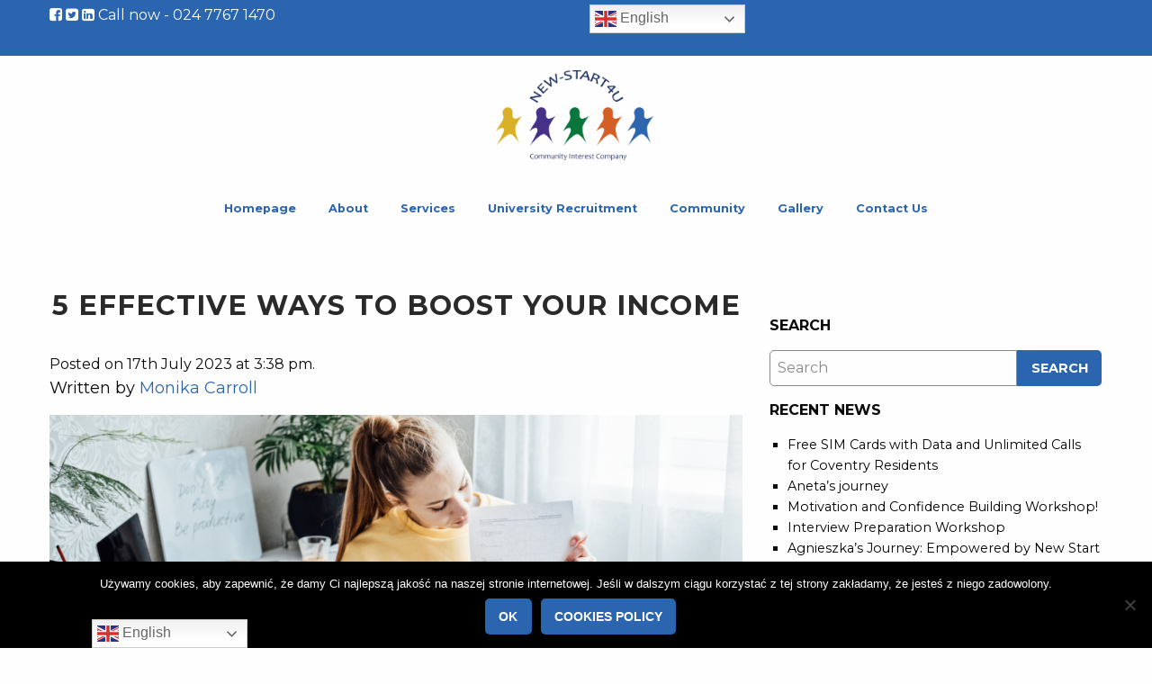

--- FILE ---
content_type: text/html; charset=UTF-8
request_url: https://new-start4u.co.uk/5-effective-ways-to-boost-your-income/
body_size: 15994
content:

<!doctype html>

<html class="no-js" lang="en-US" >

	<head>

		<meta charset="UTF-8" />

		<meta name="viewport" content="width=device-width, initial-scale=1.0" />
<link rel='stylesheet' href='https://new-start4u.co.uk/wp-content/themes/particlesmedia/override.css' type='text/css' media='all' />
		<title>5 Effective Ways to Boost Your Income &#8211; New Start 4 You</title>
<meta name='robots' content='max-image-preview:large' />
<link rel='dns-prefetch' href='//ajax.googleapis.com' />
<link rel='dns-prefetch' href='//www.googletagmanager.com' />
<link rel='stylesheet' id='wp-block-library-css' href='https://new-start4u.co.uk/wp-includes/css/dist/block-library/style.min.css?ver=6.5.3' type='text/css' media='all' />
<style id='classic-theme-styles-inline-css' type='text/css'>
/*! This file is auto-generated */
.wp-block-button__link{color:#fff;background-color:#32373c;border-radius:9999px;box-shadow:none;text-decoration:none;padding:calc(.667em + 2px) calc(1.333em + 2px);font-size:1.125em}.wp-block-file__button{background:#32373c;color:#fff;text-decoration:none}
</style>
<style id='global-styles-inline-css' type='text/css'>
body{--wp--preset--color--black: #000000;--wp--preset--color--cyan-bluish-gray: #abb8c3;--wp--preset--color--white: #ffffff;--wp--preset--color--pale-pink: #f78da7;--wp--preset--color--vivid-red: #cf2e2e;--wp--preset--color--luminous-vivid-orange: #ff6900;--wp--preset--color--luminous-vivid-amber: #fcb900;--wp--preset--color--light-green-cyan: #7bdcb5;--wp--preset--color--vivid-green-cyan: #00d084;--wp--preset--color--pale-cyan-blue: #8ed1fc;--wp--preset--color--vivid-cyan-blue: #0693e3;--wp--preset--color--vivid-purple: #9b51e0;--wp--preset--gradient--vivid-cyan-blue-to-vivid-purple: linear-gradient(135deg,rgba(6,147,227,1) 0%,rgb(155,81,224) 100%);--wp--preset--gradient--light-green-cyan-to-vivid-green-cyan: linear-gradient(135deg,rgb(122,220,180) 0%,rgb(0,208,130) 100%);--wp--preset--gradient--luminous-vivid-amber-to-luminous-vivid-orange: linear-gradient(135deg,rgba(252,185,0,1) 0%,rgba(255,105,0,1) 100%);--wp--preset--gradient--luminous-vivid-orange-to-vivid-red: linear-gradient(135deg,rgba(255,105,0,1) 0%,rgb(207,46,46) 100%);--wp--preset--gradient--very-light-gray-to-cyan-bluish-gray: linear-gradient(135deg,rgb(238,238,238) 0%,rgb(169,184,195) 100%);--wp--preset--gradient--cool-to-warm-spectrum: linear-gradient(135deg,rgb(74,234,220) 0%,rgb(151,120,209) 20%,rgb(207,42,186) 40%,rgb(238,44,130) 60%,rgb(251,105,98) 80%,rgb(254,248,76) 100%);--wp--preset--gradient--blush-light-purple: linear-gradient(135deg,rgb(255,206,236) 0%,rgb(152,150,240) 100%);--wp--preset--gradient--blush-bordeaux: linear-gradient(135deg,rgb(254,205,165) 0%,rgb(254,45,45) 50%,rgb(107,0,62) 100%);--wp--preset--gradient--luminous-dusk: linear-gradient(135deg,rgb(255,203,112) 0%,rgb(199,81,192) 50%,rgb(65,88,208) 100%);--wp--preset--gradient--pale-ocean: linear-gradient(135deg,rgb(255,245,203) 0%,rgb(182,227,212) 50%,rgb(51,167,181) 100%);--wp--preset--gradient--electric-grass: linear-gradient(135deg,rgb(202,248,128) 0%,rgb(113,206,126) 100%);--wp--preset--gradient--midnight: linear-gradient(135deg,rgb(2,3,129) 0%,rgb(40,116,252) 100%);--wp--preset--font-size--small: 13px;--wp--preset--font-size--medium: 20px;--wp--preset--font-size--large: 36px;--wp--preset--font-size--x-large: 42px;--wp--preset--spacing--20: 0.44rem;--wp--preset--spacing--30: 0.67rem;--wp--preset--spacing--40: 1rem;--wp--preset--spacing--50: 1.5rem;--wp--preset--spacing--60: 2.25rem;--wp--preset--spacing--70: 3.38rem;--wp--preset--spacing--80: 5.06rem;--wp--preset--shadow--natural: 6px 6px 9px rgba(0, 0, 0, 0.2);--wp--preset--shadow--deep: 12px 12px 50px rgba(0, 0, 0, 0.4);--wp--preset--shadow--sharp: 6px 6px 0px rgba(0, 0, 0, 0.2);--wp--preset--shadow--outlined: 6px 6px 0px -3px rgba(255, 255, 255, 1), 6px 6px rgba(0, 0, 0, 1);--wp--preset--shadow--crisp: 6px 6px 0px rgba(0, 0, 0, 1);}:where(.is-layout-flex){gap: 0.5em;}:where(.is-layout-grid){gap: 0.5em;}body .is-layout-flex{display: flex;}body .is-layout-flex{flex-wrap: wrap;align-items: center;}body .is-layout-flex > *{margin: 0;}body .is-layout-grid{display: grid;}body .is-layout-grid > *{margin: 0;}:where(.wp-block-columns.is-layout-flex){gap: 2em;}:where(.wp-block-columns.is-layout-grid){gap: 2em;}:where(.wp-block-post-template.is-layout-flex){gap: 1.25em;}:where(.wp-block-post-template.is-layout-grid){gap: 1.25em;}.has-black-color{color: var(--wp--preset--color--black) !important;}.has-cyan-bluish-gray-color{color: var(--wp--preset--color--cyan-bluish-gray) !important;}.has-white-color{color: var(--wp--preset--color--white) !important;}.has-pale-pink-color{color: var(--wp--preset--color--pale-pink) !important;}.has-vivid-red-color{color: var(--wp--preset--color--vivid-red) !important;}.has-luminous-vivid-orange-color{color: var(--wp--preset--color--luminous-vivid-orange) !important;}.has-luminous-vivid-amber-color{color: var(--wp--preset--color--luminous-vivid-amber) !important;}.has-light-green-cyan-color{color: var(--wp--preset--color--light-green-cyan) !important;}.has-vivid-green-cyan-color{color: var(--wp--preset--color--vivid-green-cyan) !important;}.has-pale-cyan-blue-color{color: var(--wp--preset--color--pale-cyan-blue) !important;}.has-vivid-cyan-blue-color{color: var(--wp--preset--color--vivid-cyan-blue) !important;}.has-vivid-purple-color{color: var(--wp--preset--color--vivid-purple) !important;}.has-black-background-color{background-color: var(--wp--preset--color--black) !important;}.has-cyan-bluish-gray-background-color{background-color: var(--wp--preset--color--cyan-bluish-gray) !important;}.has-white-background-color{background-color: var(--wp--preset--color--white) !important;}.has-pale-pink-background-color{background-color: var(--wp--preset--color--pale-pink) !important;}.has-vivid-red-background-color{background-color: var(--wp--preset--color--vivid-red) !important;}.has-luminous-vivid-orange-background-color{background-color: var(--wp--preset--color--luminous-vivid-orange) !important;}.has-luminous-vivid-amber-background-color{background-color: var(--wp--preset--color--luminous-vivid-amber) !important;}.has-light-green-cyan-background-color{background-color: var(--wp--preset--color--light-green-cyan) !important;}.has-vivid-green-cyan-background-color{background-color: var(--wp--preset--color--vivid-green-cyan) !important;}.has-pale-cyan-blue-background-color{background-color: var(--wp--preset--color--pale-cyan-blue) !important;}.has-vivid-cyan-blue-background-color{background-color: var(--wp--preset--color--vivid-cyan-blue) !important;}.has-vivid-purple-background-color{background-color: var(--wp--preset--color--vivid-purple) !important;}.has-black-border-color{border-color: var(--wp--preset--color--black) !important;}.has-cyan-bluish-gray-border-color{border-color: var(--wp--preset--color--cyan-bluish-gray) !important;}.has-white-border-color{border-color: var(--wp--preset--color--white) !important;}.has-pale-pink-border-color{border-color: var(--wp--preset--color--pale-pink) !important;}.has-vivid-red-border-color{border-color: var(--wp--preset--color--vivid-red) !important;}.has-luminous-vivid-orange-border-color{border-color: var(--wp--preset--color--luminous-vivid-orange) !important;}.has-luminous-vivid-amber-border-color{border-color: var(--wp--preset--color--luminous-vivid-amber) !important;}.has-light-green-cyan-border-color{border-color: var(--wp--preset--color--light-green-cyan) !important;}.has-vivid-green-cyan-border-color{border-color: var(--wp--preset--color--vivid-green-cyan) !important;}.has-pale-cyan-blue-border-color{border-color: var(--wp--preset--color--pale-cyan-blue) !important;}.has-vivid-cyan-blue-border-color{border-color: var(--wp--preset--color--vivid-cyan-blue) !important;}.has-vivid-purple-border-color{border-color: var(--wp--preset--color--vivid-purple) !important;}.has-vivid-cyan-blue-to-vivid-purple-gradient-background{background: var(--wp--preset--gradient--vivid-cyan-blue-to-vivid-purple) !important;}.has-light-green-cyan-to-vivid-green-cyan-gradient-background{background: var(--wp--preset--gradient--light-green-cyan-to-vivid-green-cyan) !important;}.has-luminous-vivid-amber-to-luminous-vivid-orange-gradient-background{background: var(--wp--preset--gradient--luminous-vivid-amber-to-luminous-vivid-orange) !important;}.has-luminous-vivid-orange-to-vivid-red-gradient-background{background: var(--wp--preset--gradient--luminous-vivid-orange-to-vivid-red) !important;}.has-very-light-gray-to-cyan-bluish-gray-gradient-background{background: var(--wp--preset--gradient--very-light-gray-to-cyan-bluish-gray) !important;}.has-cool-to-warm-spectrum-gradient-background{background: var(--wp--preset--gradient--cool-to-warm-spectrum) !important;}.has-blush-light-purple-gradient-background{background: var(--wp--preset--gradient--blush-light-purple) !important;}.has-blush-bordeaux-gradient-background{background: var(--wp--preset--gradient--blush-bordeaux) !important;}.has-luminous-dusk-gradient-background{background: var(--wp--preset--gradient--luminous-dusk) !important;}.has-pale-ocean-gradient-background{background: var(--wp--preset--gradient--pale-ocean) !important;}.has-electric-grass-gradient-background{background: var(--wp--preset--gradient--electric-grass) !important;}.has-midnight-gradient-background{background: var(--wp--preset--gradient--midnight) !important;}.has-small-font-size{font-size: var(--wp--preset--font-size--small) !important;}.has-medium-font-size{font-size: var(--wp--preset--font-size--medium) !important;}.has-large-font-size{font-size: var(--wp--preset--font-size--large) !important;}.has-x-large-font-size{font-size: var(--wp--preset--font-size--x-large) !important;}
.wp-block-navigation a:where(:not(.wp-element-button)){color: inherit;}
:where(.wp-block-post-template.is-layout-flex){gap: 1.25em;}:where(.wp-block-post-template.is-layout-grid){gap: 1.25em;}
:where(.wp-block-columns.is-layout-flex){gap: 2em;}:where(.wp-block-columns.is-layout-grid){gap: 2em;}
.wp-block-pullquote{font-size: 1.5em;line-height: 1.6;}
</style>
<link rel='stylesheet' id='contact-form-7-css' href='https://new-start4u.co.uk/wp-content/plugins/contact-form-7/includes/css/styles.css?ver=5.9.5' type='text/css' media='all' />
<link rel='stylesheet' id='cookie-notice-front-css' href='https://new-start4u.co.uk/wp-content/plugins/cookie-notice/css/front.min.css?ver=2.4.16' type='text/css' media='all' />
<link rel='stylesheet' id='foobox-free-min-css' href='https://new-start4u.co.uk/wp-content/plugins/foobox-image-lightbox/free/css/foobox.free.min.css?ver=2.7.27' type='text/css' media='all' />
<link rel='stylesheet' id='wp_html5video_css-css' href='https://new-start4u.co.uk/wp-content/plugins/html5-videogallery-plus-player/assets/css/video-js.css?ver=2.8' type='text/css' media='all' />
<link rel='stylesheet' id='wp_html5video_colcss-css' href='https://new-start4u.co.uk/wp-content/plugins/html5-videogallery-plus-player/assets/css/video-style.css?ver=2.8' type='text/css' media='all' />
<link rel='stylesheet' id='wpos-magnific-popup-style-css' href='https://new-start4u.co.uk/wp-content/plugins/html5-videogallery-plus-player/assets/css/magnific-popup.css?ver=2.8' type='text/css' media='all' />
<link rel='stylesheet' id='lazyload-video-css-css' href='https://new-start4u.co.uk/wp-content/plugins/lazy-load-for-videos/public/css/lazyload-shared.css?ver=2.18.3' type='text/css' media='all' />
<style id='lazyload-video-css-inline-css' type='text/css'>
.entry-content a.lazy-load-youtube, a.lazy-load-youtube, .lazy-load-vimeo{ background-size: cover; }.titletext.youtube { display: none; }.lazy-load-div:before { content: "\25B6"; text-shadow: 0px 0px 60px rgba(0,0,0,0.8); }
</style>
<link rel='stylesheet' id='main-stylesheet-css' href='https://new-start4u.co.uk/wp-content/themes/particlesmedia/assets/stylesheets/foundation.css?ver=2.6.1' type='text/css' media='all' />
<script type="text/javascript" id="cookie-notice-front-js-before">
/* <![CDATA[ */
var cnArgs = {"ajaxUrl":"https:\/\/new-start4u.co.uk\/wp-admin\/admin-ajax.php","nonce":"fad8b8f5b7","hideEffect":"fade","position":"bottom","onScroll":false,"onScrollOffset":100,"onClick":false,"cookieName":"cookie_notice_accepted","cookieTime":2592000,"cookieTimeRejected":2592000,"globalCookie":false,"redirection":false,"cache":true,"revokeCookies":false,"revokeCookiesOpt":"automatic"};
/* ]]> */
</script>
<script type="text/javascript" src="https://new-start4u.co.uk/wp-content/plugins/cookie-notice/js/front.min.js?ver=2.4.16" id="cookie-notice-front-js"></script>
<script type="text/javascript" src="//ajax.googleapis.com/ajax/libs/jquery/2.1.0/jquery.min.js?ver=2.1.0" id="jquery-js"></script>
<script type="text/javascript" src="https://www.googletagmanager.com/gtag/js?id=UA-96769062-9&amp;ver=6.5.3" id="wk-analytics-script-js"></script>
<script type="text/javascript" id="wk-analytics-script-js-after">
/* <![CDATA[ */
function shouldTrack(){
var trackLoggedIn = true;
var loggedIn = false;
if(!loggedIn){
return true;
} else if( trackLoggedIn ) {
return true;
}
return false;
}
function hasWKGoogleAnalyticsCookie() {
return (new RegExp('wp_wk_ga_untrack_' + document.location.hostname)).test(document.cookie);
}
if (!hasWKGoogleAnalyticsCookie() && shouldTrack()) {
//Google Analytics
window.dataLayer = window.dataLayer || [];
function gtag(){dataLayer.push(arguments);}
gtag('js', new Date());
gtag('config', 'UA-96769062-9', { 'anonymize_ip': true });
}
/* ]]> */
</script>
<script type="text/javascript" id="foobox-free-min-js-before">
/* <![CDATA[ */
/* Run FooBox FREE (v2.7.27) */
var FOOBOX = window.FOOBOX = {
	ready: true,
	disableOthers: false,
	o: {wordpress: { enabled: true }, countMessage:'image %index of %total', captions: { dataTitle: ["captionTitle","title"], dataDesc: ["captionDesc","description"] }, excludes:'.fbx-link,.nofoobox,.nolightbox,a[href*="pinterest.com/pin/create/button/"]', affiliate : { enabled: false }},
	selectors: [
		".foogallery-container.foogallery-lightbox-foobox", ".foogallery-container.foogallery-lightbox-foobox-free", ".gallery", ".wp-block-gallery", ".wp-caption", ".wp-block-image", "a:has(img[class*=wp-image-])", ".foobox"
	],
	pre: function( $ ){
		// Custom JavaScript (Pre)
		
	},
	post: function( $ ){
		// Custom JavaScript (Post)
		
		// Custom Captions Code
		
	},
	custom: function( $ ){
		// Custom Extra JS
		
	}
};
/* ]]> */
</script>
<script type="text/javascript" src="https://new-start4u.co.uk/wp-content/plugins/foobox-image-lightbox/free/js/foobox.free.min.js?ver=2.7.27" id="foobox-free-min-js"></script>
<link rel="https://api.w.org/" href="https://new-start4u.co.uk/wp-json/" /><link rel="alternate" type="application/json" href="https://new-start4u.co.uk/wp-json/wp/v2/posts/4181" /><link rel="alternate" type="application/json+oembed" href="https://new-start4u.co.uk/wp-json/oembed/1.0/embed?url=https%3A%2F%2Fnew-start4u.co.uk%2F5-effective-ways-to-boost-your-income%2F" />
<link rel="alternate" type="text/xml+oembed" href="https://new-start4u.co.uk/wp-json/oembed/1.0/embed?url=https%3A%2F%2Fnew-start4u.co.uk%2F5-effective-ways-to-boost-your-income%2F&#038;format=xml" />
<meta name="generator" content="Powered by Slider Revolution 6.6.12 - responsive, Mobile-Friendly Slider Plugin for WordPress with comfortable drag and drop interface." />
<link rel="icon" href="https://new-start4u.co.uk/wp-content/uploads/2021/08/cropped-Copy-of-favicon-32x32.png" sizes="32x32" />
<link rel="icon" href="https://new-start4u.co.uk/wp-content/uploads/2021/08/cropped-Copy-of-favicon-192x192.png" sizes="192x192" />
<link rel="apple-touch-icon" href="https://new-start4u.co.uk/wp-content/uploads/2021/08/cropped-Copy-of-favicon-180x180.png" />
<meta name="msapplication-TileImage" content="https://new-start4u.co.uk/wp-content/uploads/2021/08/cropped-Copy-of-favicon-270x270.png" />
<script>function setREVStartSize(e){
			//window.requestAnimationFrame(function() {
				window.RSIW = window.RSIW===undefined ? window.innerWidth : window.RSIW;
				window.RSIH = window.RSIH===undefined ? window.innerHeight : window.RSIH;
				try {
					var pw = document.getElementById(e.c).parentNode.offsetWidth,
						newh;
					pw = pw===0 || isNaN(pw) || (e.l=="fullwidth" || e.layout=="fullwidth") ? window.RSIW : pw;
					e.tabw = e.tabw===undefined ? 0 : parseInt(e.tabw);
					e.thumbw = e.thumbw===undefined ? 0 : parseInt(e.thumbw);
					e.tabh = e.tabh===undefined ? 0 : parseInt(e.tabh);
					e.thumbh = e.thumbh===undefined ? 0 : parseInt(e.thumbh);
					e.tabhide = e.tabhide===undefined ? 0 : parseInt(e.tabhide);
					e.thumbhide = e.thumbhide===undefined ? 0 : parseInt(e.thumbhide);
					e.mh = e.mh===undefined || e.mh=="" || e.mh==="auto" ? 0 : parseInt(e.mh,0);
					if(e.layout==="fullscreen" || e.l==="fullscreen")
						newh = Math.max(e.mh,window.RSIH);
					else{
						e.gw = Array.isArray(e.gw) ? e.gw : [e.gw];
						for (var i in e.rl) if (e.gw[i]===undefined || e.gw[i]===0) e.gw[i] = e.gw[i-1];
						e.gh = e.el===undefined || e.el==="" || (Array.isArray(e.el) && e.el.length==0)? e.gh : e.el;
						e.gh = Array.isArray(e.gh) ? e.gh : [e.gh];
						for (var i in e.rl) if (e.gh[i]===undefined || e.gh[i]===0) e.gh[i] = e.gh[i-1];
											
						var nl = new Array(e.rl.length),
							ix = 0,
							sl;
						e.tabw = e.tabhide>=pw ? 0 : e.tabw;
						e.thumbw = e.thumbhide>=pw ? 0 : e.thumbw;
						e.tabh = e.tabhide>=pw ? 0 : e.tabh;
						e.thumbh = e.thumbhide>=pw ? 0 : e.thumbh;
						for (var i in e.rl) nl[i] = e.rl[i]<window.RSIW ? 0 : e.rl[i];
						sl = nl[0];
						for (var i in nl) if (sl>nl[i] && nl[i]>0) { sl = nl[i]; ix=i;}
						var m = pw>(e.gw[ix]+e.tabw+e.thumbw) ? 1 : (pw-(e.tabw+e.thumbw)) / (e.gw[ix]);
						newh =  (e.gh[ix] * m) + (e.tabh + e.thumbh);
					}
					var el = document.getElementById(e.c);
					if (el!==null && el) el.style.height = newh+"px";
					el = document.getElementById(e.c+"_wrapper");
					if (el!==null && el) {
						el.style.height = newh+"px";
						el.style.display = "block";
					}
				} catch(e){
					console.log("Failure at Presize of Slider:" + e)
				}
			//});
		  };</script>
		<style type="text/css" id="wp-custom-css">
			body {
	font-size: 16px;
}

@media only screen and (max-width: 640px) {
	body {
		font-size: 12px;
	}
}

@media only screen and (min-width: 640px) and (max-width: 1024px) {
	body {
		font-size: 14px;
	}
}

.testimonial {}

.testimonial-card {
	padding: 20px;
  border-radius: 14px;
  background-color: #8bbaf533;
	text-align: center;
}

.testimonial-card.featured {
    box-shadow: 1px 5px 34px #46474820;
}

.testimonial .title {
    font-size: 20px;
    font-family: "Helvetica";
    font-weight: 600;
}

.testimonial .subtitle {
    font-family: "Helvetica";
    text-transform: uppercase;
    font-size: 15px;
    color: #8D8C8C;
    margin-top: -5px;
}

.testimonial .content {
		margin-top: 20px;
    font-family: "Helvetica";
    font-size: 15px;
    font-style: italic;
    color: #5F5F5F;
}

.avatar {
	  border-radius: 50%;
    width: 74px;
		height: 74px;
    border: 1px solid #979797;
	background-position: center;
    background-size: cover;
    background-repeat: no-repeat;
}

.testimonial .avatar {
	margin: 20px auto;
}

#main-banner {
	background-image: linear-gradient(90deg, #2a65b0 39%, #6da8f3 79%);
	color: white;
}

@media only screen and (max-width: 640px) {
	#main-banner {
		background-color: #2a65b0;
	background-image: none;
	color: white;
}
}

#main-banner > .row {
	padding: 2.5em;
}

#main-banner .title {
	font-family: Helvetica-Light;
	font-size: 2.7em;
	letter-spacing: -0.78px;
	text-align: left;
}

#main-banner .subtitle {
	font-family: Helvetica-Light;
	font-size: 1.38em;
	text-align: left;
	margin-top: -0.6em;
  margin-bottom: 0.7em;
}

#main-banner .header {
	font-family: Helvetica-Bold;
	font-size: 1.4em;
	line-height: 1.3em;
	text-align: left;
}

#main-banner .content {
	margin-top: 0.8em;
	font-family: Helvetica-Light;
	font-size: 1.3em;
	letter-spacing: 0.03em;
	text-align: left;
}

#main-banner .image {
	position: relative;
}

#main-banner .image img {
	position: absolute;
  top: 0;
  bottom: 0;
  margin: auto;
}

.banner-button {
	 	text-align: center;
	padding: 1em 1em 0.9em 1em;
	background: #FFFFFF;
	border-radius: 0.6em;
	font-family: Helvetica-Bold;
	font-size: 1.2em;
	color: #303030;
	letter-spacing: -0.52px;
	box-shadow: 1px 2px 1em #283D3463;
}

#home-video {
	padding: 2.5em;
}

#home-video .comment {
	display: inline-flex;
}

#home-video .person {
	align-self: flex-end;
}

#home-video .title {
	font-family: Helvetica-Bold;
	font-size: 1.8em;
	color: #303030;
	letter-spacing: -0.03em;
	margin: 0;
  padding: 0;
  line-height: 1.2em;
}

#home-video .avatar {
	margin-right: 1.2em;
}

#home-video .subtitle {
	font-family: Helvetica;
	font-size: 1.3em;
	color: #868585;
	letter-spacing: -0.02em;
	line-height: 1.1em;
	margin: 0;
  padding: 0;
}

#home-video .content {
	font-family: Helvetica-LightOblique;
	font-size: 1.4em;
	color: #303030;
	letter-spacing: -0.02em;
}

#home-video hr {
	  display: block;
    height: 1px;
    border: 0;
    border-top: 1px solid #979797;
    margin: 0.7em 0 1em 0;
    width: 80%;
}

.preview-youtube {
	border-radius: 15px;
}

#services {
	background-color: rgba(100,70,196,0.86);
}



#services > .row {
	padding: 2.5em;
}

@media only screen and (max-width: 640px) {
	#services > .row {
		padding: 0;
	}
}

#services .container {
	padding: 1.4em;
	display: block;
}

#services .icon-container {
	   width: 12em;
    height: 12em;
    border: 1px solid #111111;
    border-radius: 50%;
    margin: 0.8em auto;
    padding: 2em;
    background-color: white;
	display: block;
}

#services .icon {
	  width: 100%;
    height: 100%;
    background-position: center;
    background-size: contain;
    background-repeat: no-repeat;
}

#services .title {
	    font-family: Helvetica;
    font-size: 1.5em;
    color: #ffffff;
    text-align: center;
    text-transform: uppercase;
}

.section-header {
	padding: 0.8em 0;
	font-family: Helvetica;
	font-size: 2.1em;
	color: white;
	letter-spacing: 0.04em;
	text-transform: uppercase;
	text-align: center;
}

#partners > .row {
	padding: 2.5em;
}

#partners .section-header {
	color: #565656;
}

#partners ul, #partners li {
	margin: 0;
	padding: 0;
	list-style: none
}

#partners .partner-logo {
	background-origin: content-box;
    padding: 20px;
		display: block;
		width: 100%;
    height: 150px;
    background-position: center;
    background-size: contain;
    background-repeat: no-repeat;
	cursor: pointer;
}

#university {
	position: relative;
	color: white;
}

#university .row {
	padding: 2.5em;
}

#university .background {
	position: absolute;
	top: 0;
	left: 0;
	width: 100%;
	height: 100%;
	opacity: 0.6;
	background-image: url('https://new-start4u.co.uk/wp-content/uploads/2019/08/university.jpg');
	background-size: cover;
	background-position: center;
	background-repeat: no-repeat;
	z-index: -2;
}

#university .overlay {
	position: absolute;
	top: 0;
	left: 0;
	width: 100%;
	height: 100%;
	background-color: #0A763C50;
	z-index: -1;
}


#university .title {
	font-family: Helvetica-Light;
	font-size: 2.6em;
	letter-spacing: -0.02em;
	text-align: left;
}

#university .header {
	font-family: Helvetica-Bold;
	font-size: 1.3em;
	text-align: left;
	line-height: 1.4em;
}

#university .content {
	margin: 1em 0;
	font-family: Helvetica;
	font-size: 1.3em;
	letter-spacing: 0.27px;
	text-align: left;
}

#new-testimonials {
	background-color: #D35F25;
}

#new-testimonials > .row {
	padding: 2.5em;
}

#new-testimonials .testimonial-card {
	background-color: white;
	margin: 20px;
	background: #FFFFFF;
border: 1px solid #979797;
box-shadow: 1px 5px 2em 0 rgba(32,56,88,0.27);
}

@media only screen and (max-width: 680px) {
  #new-testimonials .testimonial-card {
    margin: 0;
  }
	
	#new-testimonials > .row {
		padding: 1em;
	}
}

#new-testimonials .banner-link {
	font-family: Helvetica;
    font-size: 25px;
    color: #ffffff;
    letter-spacing: 0.25px;
    text-align: center;
}

.banner-link a {
	font-family: Helvetica;
  font-size: 25px;
	color: white;
	text-decoration: underline;
}

.banner-link.dark a {
	color: #565656;
}

#articles > .row {
	padding: 2.5em;
}

#articles .columns {
	margin-bottom: 30px;
}

#articles .columns:last-child {
	margin-bottom: 0px;
}

#articles .section-header {
	text-align:left;
	color: #565656;
}

.post-content .title {
	font-family: Helvetica-Bold;
  font-size: 1.8em;
  color: #303030;
  letter-spacing: 0.27px;
	line-height: 1.3em;
  margin-bottom: 7px;
}

.post-content .text {
	font-family: Helvetica;
    font-size: 1.5em;
    color: #6b6b6b;
    letter-spacing: 0.2px;
    line-height: 1.4em;
	  margin-bottom: 22px;
}

.post-content a {
	font-family: Helvetica;
    font-size: 18px;
    color: #2b65b0;
    letter-spacing: -0.6px;
    text-decoration: underline;
    text-transform: uppercase;
}

.post-image {
	  background-size: cover;
    background-position: center;
    height: 220px;
    border-radius: 10px;
    background-repeat: no-repeat;
}

.our-staff .profile-image {
	background-position: center;
    background-size: cover;
    width: 100%;
    height: 200px;
    border-radius: 10px;
}

.our-staff .name {
	    font-family: "Helvetica";
    font-size: 1.3em;
    margin-top: 10px;
    text-align: center;
    letter-spacing: 0.58px;
    font-weight: 600;
}

.our-staff .position {
	font-family: "Helvetica";
    font-weight: 400;
    color: #3c3c3c;
    text-transform: uppercase;
    font-size: 0.85em;
    text-align: center;
}

.our-staff .description {
	font-family: "Helvetica";
  color: #575757;
  font-size: 1.1em;
}

.our-staff hr:last-child {
	display: none;
}

.our-staff hr {
	width: 30%;
    margin-top: 30px;
    margin-bottom: 30px;
	  border: 1px solid #2a65b0;
}

.bg-cover-image {
	background-size: cover;
	background-position: center;
	background-repeat: no-repeat;
}

.bg-contain-image {
	background-size: contain;
	background-position: left;
	background-repeat: no-repeat;
}

.masonry-css {
  -webkit-column-count: 1;
          column-count: 1;
  -webkit-column-gap: 1rem;
          column-gap: 1rem;
}

@media screen and (min-width: 640px) {
  .masonry-css {
    -webkit-column-count: 2;
            column-count: 2;
  }
}

@media screen and (min-width: 1024px) {
  .masonry-css {
    -webkit-column-count: 2;
            column-count: 2;
  }
}

.masonry-css-item {
  -webkit-column-break-inside: avoid;
          break-inside: avoid;
  margin-bottom: 1rem;
}

.gallery-category {
	text-align: center;
	height: 200px;
	display: block;
	width: 100%;
}

.gallery-category .overlay {
	cursor: pointer;
	width: 100%;
	height: 100%;
	background-color: rgba(42, 101, 176, 0.52);
	text-align: center;
}

.gallery-category .overlay:hover {
    background-color: rgba(42, 101, 176, 0.80);
}

.gallery-category .overlay .content {
	  margin-left: auto;
  margin-right: auto;
  position: relative;
  top: 50%;
  transform: translateY(-50%);
	width: 100%;
	font-size: 1.4em;
  color: white;
  font-weight: 600;
}

.columns {
	margin-bottom: 20px;
	float: left;
}

.column:last-child:not(:first-child), .columns:last-child:not(:first-child) {
	float: left;
}

header.bg-primary {
	padding: 1rem;
}

.entry-title {
	font-size: 1.9rem;
}

.menu .active > a {
    color: #fefefe;
    background: rgba(42, 101, 176, 0.93);
}

.university .logo {
	  width: 100px;
    height: 50px;
}

.university .course {
	display: flex;
	  padding: 20px 0 10px 0;
    background-color: aliceblue;
}

.course .bottom-zero {
	margin-bottom: 0;
}

.course .info h5 {
	  font-size: 0.8em;
    color: #806527;
    margin: 0;
}

.course .info p {
    font-size: 0.8em;
		margin-bottom: 0;
}

.course .info .item {
	float: left;
	margin-bottom: 10px;
}

.course .info .item:not(:last-child) {
	margin-right: 40px;
}

.course .more-button {
	align-self: center;
  text-align: center;
}

@media screen and (max-width: 640px) {
  .university .course {
		display: block;
	}
	
	.more-button {
		margin-top: 10px;
	}
}


.wpcf7-form br {
	display: none;
}

.wpcf7-form label {
	font-size: 0.7em;
	color: #575757;
}

#footer a {
	 color: #ffffff;
   display: block;
}

#site-navigation .menu li {
z-index: 999;
}		</style>
		
	</head>

	<body data-rsssl=1 class="post-template-default single single-post postid-4181 single-format-standard cookies-not-set topbar">

	


	


	
	<div class="site-info hide-for-medium">
    	<div class="row">
          <div class="small-12 columns">
            <div class="gtranslate_wrapper" id="gt-wrapper-49692857"></div>          </div>
      </div>
    </div>

	<div class="site-info show-for-medium">

		<div class="row">

			<div class="medium-6 small-12 columns">

				<a href="https://www.facebook.com/newstart4u/" target="_blank"><i class="fa fa-facebook-square" aria-hidden="true"></i></a> <a href="https://twitter.com/New_Start4u" target="_blank"><i class="fa fa-twitter-square" aria-hidden="true"></i></a> <a href="https://www.linkedin.com/company/new-start-4-u-cic" target="_blank"><i class="fa fa-linkedin-square" aria-hidden="true"></i></a> Call now - 024 7767 1470

			</div>

			<div class="medium-6 small-12 columns text-right">

				<div class="gtranslate_wrapper" id="gt-wrapper-60717461"></div>
			</div>

		</div>

	</div>



	<header id="masthead" class="site-header" role="banner">

		<div class="title-bar" data-responsive-toggle="site-navigation">

			<button class="menu-icon" type="button" data-toggle="mobile-menu"></button>

			<div class="title-bar-title">

				<a href="https://new-start4u.co.uk/" rel="home" class="logo-icon">New Start 4 You</a>

			</div>

		</div>



		<nav id="site-navigation" class="main-navigation top-bar" role="navigation">

			<div class="top-bar show-for-medium">

				<ul class="menu">

					<li class="home"><a href="https://new-start4u.co.uk/" rel="home" class="logo">New Start 4 You</a></li>

				</ul>
           
              

			</div>

			<div class="top-bar">

				<ul id="menu-main-menu" class="dropdown menu desktop-menu" data-dropdown-menu><li id="menu-item-1965" class="menu-item menu-item-type-post_type menu-item-object-page menu-item-home menu-item-1965"><a href="https://new-start4u.co.uk/">Homepage</a></li>
<li id="menu-item-1966" class="menu-item menu-item-type-custom menu-item-object-custom menu-item-has-children menu-item-1966"><a href="#">About</a>
<ul class="dropdown menu vertical" data-toggle>
	<li id="menu-item-2178" class="menu-item menu-item-type-post_type menu-item-object-page menu-item-2178"><a href="https://new-start4u.co.uk/about-us/">Our organisation</a></li>
	<li id="menu-item-1797" class="menu-item menu-item-type-post_type menu-item-object-page menu-item-1797"><a href="https://new-start4u.co.uk/our-staff/">Meet the Team</a></li>
	<li id="menu-item-140" class="menu-item menu-item-type-post_type menu-item-object-page menu-item-140"><a href="https://new-start4u.co.uk/policies/">Policies</a></li>
	<li id="menu-item-586" class="menu-item menu-item-type-post_type menu-item-object-page menu-item-586"><a href="https://new-start4u.co.uk/about-us/vacancies/">Vacancies</a></li>
</ul>
</li>
<li id="menu-item-1968" class="menu-item menu-item-type-custom menu-item-object-custom menu-item-has-children menu-item-1968"><a href="#">Services</a>
<ul class="dropdown menu vertical" data-toggle>
	<li id="menu-item-2179" class="menu-item menu-item-type-post_type menu-item-object-page menu-item-2179"><a href="https://new-start4u.co.uk/english-courses/">English Courses</a></li>
	<li id="menu-item-2004" class="menu-item menu-item-type-post_type menu-item-object-page menu-item-2004"><a href="https://new-start4u.co.uk/qualifications/">Free Digital Learning</a></li>
	<li id="menu-item-1970" class="menu-item menu-item-type-post_type menu-item-object-page menu-item-1970"><a href="https://new-start4u.co.uk/employability/">Information Advice and Guidance</a></li>
	<li id="menu-item-1973" class="menu-item menu-item-type-post_type menu-item-object-page menu-item-1973"><a href="https://new-start4u.co.uk/training-and-workshops/">Training and Workshops</a></li>
	<li id="menu-item-1977" class="menu-item menu-item-type-post_type menu-item-object-page menu-item-1977"><a href="https://new-start4u.co.uk/funded-projects/">Funded projects</a></li>
	<li id="menu-item-1986" class="menu-item menu-item-type-post_type menu-item-object-page menu-item-1986"><a href="https://new-start4u.co.uk/other-services/">Other Services</a></li>
</ul>
</li>
<li id="menu-item-3610" class="menu-item menu-item-type-custom menu-item-object-custom menu-item-3610"><a href="https://new-start4u.co.uk/university-recruitment-info/">University Recruitment</a></li>
<li id="menu-item-1979" class="menu-item menu-item-type-custom menu-item-object-custom menu-item-has-children menu-item-1979"><a href="#">Community</a>
<ul class="dropdown menu vertical" data-toggle>
	<li id="menu-item-1982" class="menu-item menu-item-type-post_type menu-item-object-page current_page_parent menu-item-1982"><a href="https://new-start4u.co.uk/news/">News</a></li>
	<li id="menu-item-1980" class="menu-item menu-item-type-post_type menu-item-object-page menu-item-1980"><a href="https://new-start4u.co.uk/general-information/">General Information</a></li>
	<li id="menu-item-1981" class="menu-item menu-item-type-post_type menu-item-object-page menu-item-1981"><a href="https://new-start4u.co.uk/testimonials-2/">Testimonials</a></li>
</ul>
</li>
<li id="menu-item-1983" class="menu-item menu-item-type-post_type menu-item-object-page menu-item-has-children menu-item-1983"><a href="https://new-start4u.co.uk/gallery-2/">Gallery</a>
<ul class="dropdown menu vertical" data-toggle>
	<li id="menu-item-2017" class="menu-item menu-item-type-post_type menu-item-object-page menu-item-2017"><a href="https://new-start4u.co.uk/gallery-courses-and-workshops/">Courses and Workshops</a></li>
	<li id="menu-item-2016" class="menu-item menu-item-type-post_type menu-item-object-page menu-item-2016"><a href="https://new-start4u.co.uk/gallery-events/">Events</a></li>
	<li id="menu-item-2015" class="menu-item menu-item-type-post_type menu-item-object-page menu-item-2015"><a href="https://new-start4u.co.uk/gallery-awards/">Awards</a></li>
</ul>
</li>
<li id="menu-item-1985" class="menu-item menu-item-type-post_type menu-item-object-page menu-item-has-children menu-item-1985"><a href="https://new-start4u.co.uk/contact-us/">Contact Us</a>
<ul class="dropdown menu vertical" data-toggle>
	<li id="menu-item-3865" class="menu-item menu-item-type-post_type menu-item-object-page menu-item-3865"><a href="https://new-start4u.co.uk/referral-form/">Referral Form</a></li>
</ul>
</li>
</ul>
				
					
<nav class="vertical menu" id="mobile-menu" role="navigation">
  <ul id="menu-main-menu-1" class="vertical menu" data-accordion-menu><li class="menu-item menu-item-type-post_type menu-item-object-page menu-item-home menu-item-1965"><a href="https://new-start4u.co.uk/">Homepage</a></li>
<li class="menu-item menu-item-type-custom menu-item-object-custom menu-item-has-children menu-item-1966"><a href="#">About</a>
<ul class="vertical nested menu">
	<li class="menu-item menu-item-type-post_type menu-item-object-page menu-item-2178"><a href="https://new-start4u.co.uk/about-us/">Our organisation</a></li>
	<li class="menu-item menu-item-type-post_type menu-item-object-page menu-item-1797"><a href="https://new-start4u.co.uk/our-staff/">Meet the Team</a></li>
	<li class="menu-item menu-item-type-post_type menu-item-object-page menu-item-140"><a href="https://new-start4u.co.uk/policies/">Policies</a></li>
	<li class="menu-item menu-item-type-post_type menu-item-object-page menu-item-586"><a href="https://new-start4u.co.uk/about-us/vacancies/">Vacancies</a></li>
</ul>
</li>
<li class="menu-item menu-item-type-custom menu-item-object-custom menu-item-has-children menu-item-1968"><a href="#">Services</a>
<ul class="vertical nested menu">
	<li class="menu-item menu-item-type-post_type menu-item-object-page menu-item-2179"><a href="https://new-start4u.co.uk/english-courses/">English Courses</a></li>
	<li class="menu-item menu-item-type-post_type menu-item-object-page menu-item-2004"><a href="https://new-start4u.co.uk/qualifications/">Free Digital Learning</a></li>
	<li class="menu-item menu-item-type-post_type menu-item-object-page menu-item-1970"><a href="https://new-start4u.co.uk/employability/">Information Advice and Guidance</a></li>
	<li class="menu-item menu-item-type-post_type menu-item-object-page menu-item-1973"><a href="https://new-start4u.co.uk/training-and-workshops/">Training and Workshops</a></li>
	<li class="menu-item menu-item-type-post_type menu-item-object-page menu-item-1977"><a href="https://new-start4u.co.uk/funded-projects/">Funded projects</a></li>
	<li class="menu-item menu-item-type-post_type menu-item-object-page menu-item-1986"><a href="https://new-start4u.co.uk/other-services/">Other Services</a></li>
</ul>
</li>
<li class="menu-item menu-item-type-custom menu-item-object-custom menu-item-3610"><a href="https://new-start4u.co.uk/university-recruitment-info/">University Recruitment</a></li>
<li class="menu-item menu-item-type-custom menu-item-object-custom menu-item-has-children menu-item-1979"><a href="#">Community</a>
<ul class="vertical nested menu">
	<li class="menu-item menu-item-type-post_type menu-item-object-page current_page_parent menu-item-1982"><a href="https://new-start4u.co.uk/news/">News</a></li>
	<li class="menu-item menu-item-type-post_type menu-item-object-page menu-item-1980"><a href="https://new-start4u.co.uk/general-information/">General Information</a></li>
	<li class="menu-item menu-item-type-post_type menu-item-object-page menu-item-1981"><a href="https://new-start4u.co.uk/testimonials-2/">Testimonials</a></li>
</ul>
</li>
<li class="menu-item menu-item-type-post_type menu-item-object-page menu-item-has-children menu-item-1983"><a href="https://new-start4u.co.uk/gallery-2/">Gallery</a>
<ul class="vertical nested menu">
	<li class="menu-item menu-item-type-post_type menu-item-object-page menu-item-2017"><a href="https://new-start4u.co.uk/gallery-courses-and-workshops/">Courses and Workshops</a></li>
	<li class="menu-item menu-item-type-post_type menu-item-object-page menu-item-2016"><a href="https://new-start4u.co.uk/gallery-events/">Events</a></li>
	<li class="menu-item menu-item-type-post_type menu-item-object-page menu-item-2015"><a href="https://new-start4u.co.uk/gallery-awards/">Awards</a></li>
</ul>
</li>
<li class="menu-item menu-item-type-post_type menu-item-object-page menu-item-has-children menu-item-1985"><a href="https://new-start4u.co.uk/contact-us/">Contact Us</a>
<ul class="vertical nested menu">
	<li class="menu-item menu-item-type-post_type menu-item-object-page menu-item-3865"><a href="https://new-start4u.co.uk/referral-form/">Referral Form</a></li>
</ul>
</li>
<li style="position:relative;" class="menu-item menu-item-gtranslate"><div style="position:absolute;white-space:nowrap;" id="gtranslate_menu_wrapper_84714"></div></li></ul></nav>

				
			</div>

		</nav>

	</header>



	<section class="container">

		
<div id="single-post" role="main">

	<article class="main-content post-4181 post type-post status-publish format-standard has-post-thumbnail hentry category-uncategorised" id="post-4181">
		<header>
			<h1 class="entry-title">5 Effective Ways to Boost Your Income</h1>
			<time class="updated" datetime="2023-07-17T15:38:56+01:00">Posted on 17th July 2023 at 3:38 pm.</time><p class="byline author">Written by <a href="https://new-start4u.co.uk/author/monika/" rel="author" class="fn">Monika Carroll</a></p>		</header>
				<div class="entry-content">

		<img src="https://new-start4u.co.uk/wp-content/uploads/2023/07/BLOG-POST-feature-photo-2.png" class="attachment-post-thumbnail size-post-thumbnail wp-post-image" alt="" decoding="async" fetchpriority="high" srcset="https://new-start4u.co.uk/wp-content/uploads/2023/07/BLOG-POST-feature-photo-2.png 1200w, https://new-start4u.co.uk/wp-content/uploads/2023/07/BLOG-POST-feature-photo-2-300x157.png 300w, https://new-start4u.co.uk/wp-content/uploads/2023/07/BLOG-POST-feature-photo-2-1024x536.png 1024w, https://new-start4u.co.uk/wp-content/uploads/2023/07/BLOG-POST-feature-photo-2-768x402.png 768w, https://new-start4u.co.uk/wp-content/uploads/2023/07/BLOG-POST-feature-photo-2-640x335.png 640w" sizes="(max-width: 639px) 98vw, (max-width: 1199px) 64vw, 770px" />
			<p>
		In today&#8217;s fast-paced world, where financial stability is crucial, finding ways to increase your income has become a priority for many individuals. Fortunately, with the advent of the internet and various online opportunities, there are numerous avenues to explore. In this blog post, we will discuss five effective ways to increase your income and create new streams of revenue. Whether you&#8217;re looking to make some extra cash or seeking financial independence, these strategies can help you achieve your goals.
	</p>

	<h2>1. Start a Side Business:</h2>
	<p>
		One of the most popular and rewarding ways to increase your income is by starting a side business. The digital era has made it easier than ever to launch your own venture. Identify your skills, interests, or expertise, and consider how you can monetize them. Whether it&#8217;s offering freelance services, selling products online, or becoming a consultant in your field, a side business can provide a steady additional income stream.
	</p>

	<h2>2. Monetize Your Hobbies:</h2>
	<p>
		Turn your passion into profit by monetizing your hobbies. If you enjoy photography, consider selling your prints or offering photography services. If you have a talent for crafting or DIY projects, sell your creations online through platforms like Etsy or social media. By leveraging what you love to do, you can generate income while enjoying your hobbies.
	</p>

	<h2>3. Sell Clothes Online:</h2>
	<p>
		Cleaning out your closet can lead to more than just a tidier space – it can also boost your bank account. Take a look at your wardrobe and identify items that you no longer wear or need. Online platforms such as Vinted,<img decoding="async" src="https://new-start4u.co.uk/wp-content/uploads/2023/07/BLOG-POST-feature-photo-2-300x157.png" alt="" width="300" height="157" class="alignnone size-medium wp-image-4183" srcset="https://new-start4u.co.uk/wp-content/uploads/2023/07/BLOG-POST-feature-photo-2-300x157.png 300w, https://new-start4u.co.uk/wp-content/uploads/2023/07/BLOG-POST-feature-photo-2-1024x536.png 1024w, https://new-start4u.co.uk/wp-content/uploads/2023/07/BLOG-POST-feature-photo-2-768x402.png 768w, https://new-start4u.co.uk/wp-content/uploads/2023/07/BLOG-POST-feature-photo-2-640x335.png 640w, https://new-start4u.co.uk/wp-content/uploads/2023/07/BLOG-POST-feature-photo-2.png 1200w" sizes="(max-width: 639px) 98vw, (max-width: 1199px) 64vw, 300px" /> Depop, or eBay provide excellent opportunities to sell secondhand clothes and accessories. With some quality photos and compelling descriptions, you can turn your unwanted items into a profitable venture.
	</p>

	<h2>4. Participate in Online Surveys:</h2>
	<p>
		While online surveys may not make you rich overnight, they can be an easy and convenient way to earn some extra cash. Numerous websites and apps offer paid surveys that allow you to share your opinions on various topics or evaluate products and services. Although the payouts may be small, they can accumulate over time, especially if you join multiple platforms.
	</p>

	<h2>5. Share Your Skills:</h2>
	<p>
		Sharing your skills and knowledge is an excellent way to increase your income. Consider becoming a tutor, mentor, or coach in an area you excel in. Whether it&#8217;s teaching a musical instrument, providing language lessons, or offering guidance in a specific field, your expertise can be valuable to others. Online platforms, such as Udemy or Teachable, provide the opportunity to create and sell online courses, reaching a global audience and generating passive income.
	</p>




	<p>
		Increasing your income requires effort, creativity, and a willingness to explore new opportunities. By starting a side business, monetizing your hobbies, selling clothes online, participating in online surveys, and sharing your skills, you can create additional revenue streams and improve your financial situation. Remember, success rarely comes overnight, so persistence and dedication are key. Embrace these strategies, adapt them to your unique circumstances, and watch as your income grows steadily over time.
	</p>
</body>
</html>
&#8220;`

				</div>
		<footer>
						<p></p>
		</footer>
		
	<nav class="navigation post-navigation" aria-label="Posts">
		<h2 class="screen-reader-text">Post navigation</h2>
		<div class="nav-links"><div class="nav-previous"><a href="https://new-start4u.co.uk/10-daily-habits-that-will-improve-your-english/" rel="prev">10 daily habits that will improve your English</a></div><div class="nav-next"><a href="https://new-start4u.co.uk/social-tariffs-cheaper-broadband-and-phone-packages/" rel="next">Social Tariffs: Cheaper Broadband and Phone Packages</a></div></div>
	</nav>				

			</article>

<aside class="sidebar">
		<article id="search-2" class="widget widget_search"><h6 class="widget-title">Search</h6><form role="search" method="get" id="searchform" action="https://new-start4u.co.uk/">
		<div class="input-group">
		<input type="text" class="input-group-field" value="" name="s" id="s" placeholder="Search">
				<div class="input-group-button">
			<input type="submit" id="searchsubmit" value="Search" class="button">
		</div>
	</div>
	</form>
</article>
		<article id="recent-posts-2" class="widget widget_recent_entries">
		<h6 class="widget-title">Recent news</h6>
		<ul>
											<li>
					<a href="https://new-start4u.co.uk/[base64]/">Free SIM Cards with Data and Unlimited Calls for Coventry Residents</a>
									</li>
											<li>
					<a href="https://new-start4u.co.uk/anetas-journey/">Aneta&#8217;s journey</a>
									</li>
											<li>
					<a href="https://new-start4u.co.uk/motivation-and-confidence-building-workshop/">Motivation and Confidence Building Workshop!</a>
									</li>
											<li>
					<a href="https://new-start4u.co.uk/interview-preparation-workshop/">Interview Preparation Workshop</a>
									</li>
											<li>
					<a href="https://new-start4u.co.uk/agnieszkas-journey-empowered-by-new-start-4-u/">Agnieszka&#8217;s Journey: Empowered by New Start 4 U</a>
									</li>
											<li>
					<a href="https://new-start4u.co.uk/discover-exciting-christmas-jobs-in-coventry/">Discover Exciting Christmas Jobs in Coventry!</a>
									</li>
											<li>
					<a href="https://new-start4u.co.uk/get-online-week-2023/">GET ONLINE WEEK 2023</a>
									</li>
											<li>
					<a href="https://new-start4u.co.uk/%f0%9f%8c%9f-get-online-week-employment-and-work-workshop-%f0%9f%8c%9f/">🌟 GET ONLINE WEEK: EMPLOYMENT AND WORK WORKSHOP 🌟</a>
									</li>
					</ul>

		</article>	</aside>
</div>

		</section>
		<div id="footer-container">
			<footer id="footer">
								<div class="row">
                  <div class="medium-3 small-12 columns">
                 	<div class="bg-contain-image" style="width: 100%; height:150px; background-image: url('https://new-start4u.co.uk/wp-content/uploads/2017/04/logo-white.png')"></div>
              	 </div>
                  <div class="medium-3 small-12 columns">
                    <a href="https://new-start4u.co.uk/privacy-policy/">Privacy Policy</a>
                    <a href="https://new-start4u.co.uk/cookies-policy/">Cookies Policy</a>
                  </div>
                  <div class="medium-3 small-12 columns">
                    <p>CONTACT US</p>
                    <ul>
                      <li>024 7767 1470</li>
                      <li>info@new-start4u.co.uk</li>
                      <li>12-14 Riley Square,</li>
                      <li>Coventry CV2 1LX, UK</li>
                    </ul>
                  </div>
                  <div class="medium-3 small-12 columns">
                    <p>OPENING HOURS</p>
                    <ul>
                      <li>Mon-Thu: 9AM-5PM</li>
               
                      <li>Friday: 9AM-2PM</li>
                      <li>Sat-Sun: closed</li>
                    </ul>
                  </div>
              	</div>
							</footer>
			<div class="copyright">
				&copy; 2019 New Start 4 You 
			</div>
		</div>

		



		<script>
			window.RS_MODULES = window.RS_MODULES || {};
			window.RS_MODULES.modules = window.RS_MODULES.modules || {};
			window.RS_MODULES.waiting = window.RS_MODULES.waiting || [];
			window.RS_MODULES.defered = true;
			window.RS_MODULES.moduleWaiting = window.RS_MODULES.moduleWaiting || {};
			window.RS_MODULES.type = 'compiled';
		</script>
		
			<script>(function(d, s, id) {
			var js, fjs = d.getElementsByTagName(s)[0];
			js = d.createElement(s); js.id = id;
			js.src = 'https://connect.facebook.net/en_GB/sdk/xfbml.customerchat.js#xfbml=1&version=v6.0&autoLogAppEvents=1'
			fjs.parentNode.insertBefore(js, fjs);
			}(document, 'script', 'facebook-jssdk'));</script>
			<div class="fb-customerchat" attribution="wordpress" attribution_version="2.3" page_id="764602193597008"></div>

			<div class="gtranslate_wrapper" id="gt-wrapper-23466089"></div><link rel='stylesheet' id='rs-plugin-settings-css' href='https://new-start4u.co.uk/wp-content/plugins/revslider/public/assets/css/rs6.css?ver=6.6.12' type='text/css' media='all' />
<style id='rs-plugin-settings-inline-css' type='text/css'>
#rs-demo-id {}
</style>
<script type="text/javascript" src="https://new-start4u.co.uk/wp-content/plugins/contact-form-7/includes/swv/js/index.js?ver=5.9.5" id="swv-js"></script>
<script type="text/javascript" id="contact-form-7-js-extra">
/* <![CDATA[ */
var wpcf7 = {"api":{"root":"https:\/\/new-start4u.co.uk\/wp-json\/","namespace":"contact-form-7\/v1"},"cached":"1"};
/* ]]> */
</script>
<script type="text/javascript" src="https://new-start4u.co.uk/wp-content/plugins/contact-form-7/includes/js/index.js?ver=5.9.5" id="contact-form-7-js"></script>
<script type="text/javascript" src="https://new-start4u.co.uk/wp-content/plugins/html5-videogallery-plus-player/assets/js/video.js?ver=2.8" id="wp-html5video-js-js"></script>
<script type="text/javascript" src="https://new-start4u.co.uk/wp-content/plugins/revslider/public/assets/js/rbtools.min.js?ver=6.6.12" defer async id="tp-tools-js"></script>
<script type="text/javascript" src="https://new-start4u.co.uk/wp-content/plugins/revslider/public/assets/js/rs6.min.js?ver=6.6.12" defer async id="revmin-js"></script>
<script type="text/javascript" src="https://new-start4u.co.uk/wp-content/plugins/lazy-load-for-videos/public/js/lazyload-shared.js?ver=2.18.3" id="lazyload-video-js-js"></script>
<script type="text/javascript" id="lazyload-youtube-js-js-before">
/* <![CDATA[ */
window.llvConfig=window.llvConfig||{};window.llvConfig.youtube={"colour":"red","buttonstyle":"default","controls":true,"loadpolicy":false,"thumbnailquality":"0","preroll":"","postroll":"","overlaytext":"","loadthumbnail":true,"cookies":false,"callback":"<!--YOUTUBE_CALLBACK-->"};
/* ]]> */
</script>
<script type="text/javascript" src="https://new-start4u.co.uk/wp-content/plugins/lazy-load-for-videos/public/js/lazyload-youtube.js?ver=2.18.3" id="lazyload-youtube-js-js"></script>
<script type="text/javascript" id="lazyload-vimeo-js-js-before">
/* <![CDATA[ */
window.llvConfig=window.llvConfig||{};window.llvConfig.vimeo={"buttonstyle":"default","playercolour":"#00adef","preroll":"","postroll":"","show_title":false,"overlaytext":"","loadthumbnail":true,"thumbnailquality":false,"cookies":false,"callback":"<!--VIMEO_CALLBACK-->"};
/* ]]> */
</script>
<script type="text/javascript" src="https://new-start4u.co.uk/wp-content/plugins/lazy-load-for-videos/public/js/lazyload-vimeo.js?ver=2.18.3" id="lazyload-vimeo-js-js"></script>
<script type="text/javascript" src="https://new-start4u.co.uk/wp-content/themes/particlesmedia/assets/javascript/foundation.js?ver=2.6.1" id="foundation-js"></script>
<script type="text/javascript" src="https://www.google.com/recaptcha/api.js?render=6LcHLqsbAAAAAFsW34MbPI6eitMaTB5iGRUN3xsO&amp;ver=3.0" id="google-recaptcha-js"></script>
<script type="text/javascript" src="https://new-start4u.co.uk/wp-includes/js/dist/vendor/wp-polyfill-inert.min.js?ver=3.1.2" id="wp-polyfill-inert-js"></script>
<script type="text/javascript" src="https://new-start4u.co.uk/wp-includes/js/dist/vendor/regenerator-runtime.min.js?ver=0.14.0" id="regenerator-runtime-js"></script>
<script type="text/javascript" src="https://new-start4u.co.uk/wp-includes/js/dist/vendor/wp-polyfill.min.js?ver=3.15.0" id="wp-polyfill-js"></script>
<script type="text/javascript" id="wpcf7-recaptcha-js-extra">
/* <![CDATA[ */
var wpcf7_recaptcha = {"sitekey":"6LcHLqsbAAAAAFsW34MbPI6eitMaTB5iGRUN3xsO","actions":{"homepage":"homepage","contactform":"contactform"}};
/* ]]> */
</script>
<script type="text/javascript" src="https://new-start4u.co.uk/wp-content/plugins/contact-form-7/modules/recaptcha/index.js?ver=5.9.5" id="wpcf7-recaptcha-js"></script>
<script type="text/javascript" id="gt_widget_script_49692857-js-before">
/* <![CDATA[ */
window.gtranslateSettings = /* document.write */ window.gtranslateSettings || {};window.gtranslateSettings['49692857'] = {"default_language":"en","languages":["en","pl","lv","lt","ro","bg","cs","sk","hu","ru","uk","hr","nl","fr","de","el","hi","pt","pa","es","sv","tr"],"url_structure":"sub_directory","detect_browser_language":1,"flag_style":"2d","flag_size":24,"wrapper_selector":"#gt-wrapper-49692857","alt_flags":[],"switcher_open_direction":"top","switcher_horizontal_position":"inline","switcher_text_color":"#666","switcher_arrow_color":"#666","switcher_border_color":"#ccc","switcher_background_color":"#fff","switcher_background_shadow_color":"#efefef","switcher_background_hover_color":"#fff","dropdown_text_color":"#000","dropdown_hover_color":"#fff","dropdown_background_color":"#eee","flags_location":"\/wp-content\/plugins\/gtranslate\/flags\/"};
/* ]]> */
</script><script src="https://new-start4u.co.uk/wp-content/plugins/gtranslate/js/dwf.js?ver=6.5.3" data-no-optimize="1" data-no-minify="1" data-gt-orig-url="/5-effective-ways-to-boost-your-income/" data-gt-orig-domain="new-start4u.co.uk" data-gt-widget-id="49692857" defer></script><script type="text/javascript" id="gt_widget_script_60717461-js-before">
/* <![CDATA[ */
window.gtranslateSettings = /* document.write */ window.gtranslateSettings || {};window.gtranslateSettings['60717461'] = {"default_language":"en","languages":["en","pl","lv","lt","ro","bg","cs","sk","hu","ru","uk","hr","nl","fr","de","el","hi","pt","pa","es","sv","tr"],"url_structure":"sub_directory","detect_browser_language":1,"flag_style":"2d","flag_size":24,"wrapper_selector":"#gt-wrapper-60717461","alt_flags":[],"switcher_open_direction":"top","switcher_horizontal_position":"inline","switcher_text_color":"#666","switcher_arrow_color":"#666","switcher_border_color":"#ccc","switcher_background_color":"#fff","switcher_background_shadow_color":"#efefef","switcher_background_hover_color":"#fff","dropdown_text_color":"#000","dropdown_hover_color":"#fff","dropdown_background_color":"#eee","flags_location":"\/wp-content\/plugins\/gtranslate\/flags\/"};
/* ]]> */
</script><script src="https://new-start4u.co.uk/wp-content/plugins/gtranslate/js/dwf.js?ver=6.5.3" data-no-optimize="1" data-no-minify="1" data-gt-orig-url="/5-effective-ways-to-boost-your-income/" data-gt-orig-domain="new-start4u.co.uk" data-gt-widget-id="60717461" defer></script><script type="text/javascript" id="gt_widget_script_73622446-js-before">
/* <![CDATA[ */
window.gtranslateSettings = /* document.write */ window.gtranslateSettings || {};window.gtranslateSettings['73622446'] = {"default_language":"en","languages":["en","pl","lv","lt","ro","bg","cs","sk","hu","ru","uk","hr","nl","fr","de","el","hi","pt","pa","es","sv","tr"],"url_structure":"sub_directory","detect_browser_language":1,"flag_style":"2d","flag_size":24,"wrapper_selector":"#gtranslate_menu_wrapper_84714","alt_flags":[],"switcher_open_direction":"top","switcher_horizontal_position":"inline","switcher_text_color":"#666","switcher_arrow_color":"#666","switcher_border_color":"#ccc","switcher_background_color":"#fff","switcher_background_shadow_color":"#efefef","switcher_background_hover_color":"#fff","dropdown_text_color":"#000","dropdown_hover_color":"#fff","dropdown_background_color":"#eee","flags_location":"\/wp-content\/plugins\/gtranslate\/flags\/"};
/* ]]> */
</script><script src="https://new-start4u.co.uk/wp-content/plugins/gtranslate/js/dwf.js?ver=6.5.3" data-no-optimize="1" data-no-minify="1" data-gt-orig-url="/5-effective-ways-to-boost-your-income/" data-gt-orig-domain="new-start4u.co.uk" data-gt-widget-id="73622446" defer></script><script type="text/javascript" id="gt_widget_script_23466089-js-before">
/* <![CDATA[ */
window.gtranslateSettings = /* document.write */ window.gtranslateSettings || {};window.gtranslateSettings['23466089'] = {"default_language":"en","languages":["en","pl","lv","lt","ro","bg","cs","sk","hu","ru","uk","hr","nl","fr","de","el","hi","pt","pa","es","sv","tr"],"url_structure":"sub_directory","detect_browser_language":1,"flag_style":"2d","flag_size":24,"wrapper_selector":"#gt-wrapper-23466089","alt_flags":[],"switcher_open_direction":"top","switcher_horizontal_position":"left","switcher_vertical_position":"bottom","switcher_text_color":"#666","switcher_arrow_color":"#666","switcher_border_color":"#ccc","switcher_background_color":"#fff","switcher_background_shadow_color":"#efefef","switcher_background_hover_color":"#fff","dropdown_text_color":"#000","dropdown_hover_color":"#fff","dropdown_background_color":"#eee","flags_location":"\/wp-content\/plugins\/gtranslate\/flags\/"};
/* ]]> */
</script><script src="https://new-start4u.co.uk/wp-content/plugins/gtranslate/js/dwf.js?ver=6.5.3" data-no-optimize="1" data-no-minify="1" data-gt-orig-url="/5-effective-ways-to-boost-your-income/" data-gt-orig-domain="new-start4u.co.uk" data-gt-widget-id="23466089" defer></script>
		<!-- Cookie Notice plugin v2.4.16 by Hu-manity.co https://hu-manity.co/ -->
		<div id="cookie-notice" role="dialog" class="cookie-notice-hidden cookie-revoke-hidden cn-position-bottom" aria-label="Cookie Notice" style="background-color: rgba(0,0,0,1);"><div class="cookie-notice-container" style="color: #fff"><span id="cn-notice-text" class="cn-text-container">Używamy cookies, aby zapewnić, że damy Ci najlepszą jakość na naszej stronie internetowej. Jeśli w dalszym ciągu korzystać z tej strony zakładamy, że jesteś z niego zadowolony.</span><span id="cn-notice-buttons" class="cn-buttons-container"><a href="#" id="cn-accept-cookie" data-cookie-set="accept" class="cn-set-cookie cn-button cn-button-custom button" aria-label="Ok">Ok</a><a href="https://new-start4u.co.uk/cookies-policy/" target="_blank" id="cn-more-info" class="cn-more-info cn-button cn-button-custom button" aria-label="Cookies policy">Cookies policy</a></span><span id="cn-close-notice" data-cookie-set="accept" class="cn-close-icon" title="No"></span></div>
			
		</div>
		<!-- / Cookie Notice plugin --></body>
</html>

<!--
Performance optimized by W3 Total Cache. Learn more: https://www.boldgrid.com/w3-total-cache/

Object Caching 215/6195 objects using Disk
Page Caching using Disk: Enhanced 
Database Caching 1/12 queries in 0.006 seconds using Disk

Served from: new-start4u.co.uk @ 2024-05-24 19:40:33 by W3 Total Cache
-->

--- FILE ---
content_type: text/html; charset=utf-8
request_url: https://www.google.com/recaptcha/api2/anchor?ar=1&k=6LcHLqsbAAAAAFsW34MbPI6eitMaTB5iGRUN3xsO&co=aHR0cHM6Ly9uZXctc3RhcnQ0dS5jby51azo0NDM.&hl=en&v=N67nZn4AqZkNcbeMu4prBgzg&size=invisible&anchor-ms=20000&execute-ms=30000&cb=xp45hhvv7kys
body_size: 48787
content:
<!DOCTYPE HTML><html dir="ltr" lang="en"><head><meta http-equiv="Content-Type" content="text/html; charset=UTF-8">
<meta http-equiv="X-UA-Compatible" content="IE=edge">
<title>reCAPTCHA</title>
<style type="text/css">
/* cyrillic-ext */
@font-face {
  font-family: 'Roboto';
  font-style: normal;
  font-weight: 400;
  font-stretch: 100%;
  src: url(//fonts.gstatic.com/s/roboto/v48/KFO7CnqEu92Fr1ME7kSn66aGLdTylUAMa3GUBHMdazTgWw.woff2) format('woff2');
  unicode-range: U+0460-052F, U+1C80-1C8A, U+20B4, U+2DE0-2DFF, U+A640-A69F, U+FE2E-FE2F;
}
/* cyrillic */
@font-face {
  font-family: 'Roboto';
  font-style: normal;
  font-weight: 400;
  font-stretch: 100%;
  src: url(//fonts.gstatic.com/s/roboto/v48/KFO7CnqEu92Fr1ME7kSn66aGLdTylUAMa3iUBHMdazTgWw.woff2) format('woff2');
  unicode-range: U+0301, U+0400-045F, U+0490-0491, U+04B0-04B1, U+2116;
}
/* greek-ext */
@font-face {
  font-family: 'Roboto';
  font-style: normal;
  font-weight: 400;
  font-stretch: 100%;
  src: url(//fonts.gstatic.com/s/roboto/v48/KFO7CnqEu92Fr1ME7kSn66aGLdTylUAMa3CUBHMdazTgWw.woff2) format('woff2');
  unicode-range: U+1F00-1FFF;
}
/* greek */
@font-face {
  font-family: 'Roboto';
  font-style: normal;
  font-weight: 400;
  font-stretch: 100%;
  src: url(//fonts.gstatic.com/s/roboto/v48/KFO7CnqEu92Fr1ME7kSn66aGLdTylUAMa3-UBHMdazTgWw.woff2) format('woff2');
  unicode-range: U+0370-0377, U+037A-037F, U+0384-038A, U+038C, U+038E-03A1, U+03A3-03FF;
}
/* math */
@font-face {
  font-family: 'Roboto';
  font-style: normal;
  font-weight: 400;
  font-stretch: 100%;
  src: url(//fonts.gstatic.com/s/roboto/v48/KFO7CnqEu92Fr1ME7kSn66aGLdTylUAMawCUBHMdazTgWw.woff2) format('woff2');
  unicode-range: U+0302-0303, U+0305, U+0307-0308, U+0310, U+0312, U+0315, U+031A, U+0326-0327, U+032C, U+032F-0330, U+0332-0333, U+0338, U+033A, U+0346, U+034D, U+0391-03A1, U+03A3-03A9, U+03B1-03C9, U+03D1, U+03D5-03D6, U+03F0-03F1, U+03F4-03F5, U+2016-2017, U+2034-2038, U+203C, U+2040, U+2043, U+2047, U+2050, U+2057, U+205F, U+2070-2071, U+2074-208E, U+2090-209C, U+20D0-20DC, U+20E1, U+20E5-20EF, U+2100-2112, U+2114-2115, U+2117-2121, U+2123-214F, U+2190, U+2192, U+2194-21AE, U+21B0-21E5, U+21F1-21F2, U+21F4-2211, U+2213-2214, U+2216-22FF, U+2308-230B, U+2310, U+2319, U+231C-2321, U+2336-237A, U+237C, U+2395, U+239B-23B7, U+23D0, U+23DC-23E1, U+2474-2475, U+25AF, U+25B3, U+25B7, U+25BD, U+25C1, U+25CA, U+25CC, U+25FB, U+266D-266F, U+27C0-27FF, U+2900-2AFF, U+2B0E-2B11, U+2B30-2B4C, U+2BFE, U+3030, U+FF5B, U+FF5D, U+1D400-1D7FF, U+1EE00-1EEFF;
}
/* symbols */
@font-face {
  font-family: 'Roboto';
  font-style: normal;
  font-weight: 400;
  font-stretch: 100%;
  src: url(//fonts.gstatic.com/s/roboto/v48/KFO7CnqEu92Fr1ME7kSn66aGLdTylUAMaxKUBHMdazTgWw.woff2) format('woff2');
  unicode-range: U+0001-000C, U+000E-001F, U+007F-009F, U+20DD-20E0, U+20E2-20E4, U+2150-218F, U+2190, U+2192, U+2194-2199, U+21AF, U+21E6-21F0, U+21F3, U+2218-2219, U+2299, U+22C4-22C6, U+2300-243F, U+2440-244A, U+2460-24FF, U+25A0-27BF, U+2800-28FF, U+2921-2922, U+2981, U+29BF, U+29EB, U+2B00-2BFF, U+4DC0-4DFF, U+FFF9-FFFB, U+10140-1018E, U+10190-1019C, U+101A0, U+101D0-101FD, U+102E0-102FB, U+10E60-10E7E, U+1D2C0-1D2D3, U+1D2E0-1D37F, U+1F000-1F0FF, U+1F100-1F1AD, U+1F1E6-1F1FF, U+1F30D-1F30F, U+1F315, U+1F31C, U+1F31E, U+1F320-1F32C, U+1F336, U+1F378, U+1F37D, U+1F382, U+1F393-1F39F, U+1F3A7-1F3A8, U+1F3AC-1F3AF, U+1F3C2, U+1F3C4-1F3C6, U+1F3CA-1F3CE, U+1F3D4-1F3E0, U+1F3ED, U+1F3F1-1F3F3, U+1F3F5-1F3F7, U+1F408, U+1F415, U+1F41F, U+1F426, U+1F43F, U+1F441-1F442, U+1F444, U+1F446-1F449, U+1F44C-1F44E, U+1F453, U+1F46A, U+1F47D, U+1F4A3, U+1F4B0, U+1F4B3, U+1F4B9, U+1F4BB, U+1F4BF, U+1F4C8-1F4CB, U+1F4D6, U+1F4DA, U+1F4DF, U+1F4E3-1F4E6, U+1F4EA-1F4ED, U+1F4F7, U+1F4F9-1F4FB, U+1F4FD-1F4FE, U+1F503, U+1F507-1F50B, U+1F50D, U+1F512-1F513, U+1F53E-1F54A, U+1F54F-1F5FA, U+1F610, U+1F650-1F67F, U+1F687, U+1F68D, U+1F691, U+1F694, U+1F698, U+1F6AD, U+1F6B2, U+1F6B9-1F6BA, U+1F6BC, U+1F6C6-1F6CF, U+1F6D3-1F6D7, U+1F6E0-1F6EA, U+1F6F0-1F6F3, U+1F6F7-1F6FC, U+1F700-1F7FF, U+1F800-1F80B, U+1F810-1F847, U+1F850-1F859, U+1F860-1F887, U+1F890-1F8AD, U+1F8B0-1F8BB, U+1F8C0-1F8C1, U+1F900-1F90B, U+1F93B, U+1F946, U+1F984, U+1F996, U+1F9E9, U+1FA00-1FA6F, U+1FA70-1FA7C, U+1FA80-1FA89, U+1FA8F-1FAC6, U+1FACE-1FADC, U+1FADF-1FAE9, U+1FAF0-1FAF8, U+1FB00-1FBFF;
}
/* vietnamese */
@font-face {
  font-family: 'Roboto';
  font-style: normal;
  font-weight: 400;
  font-stretch: 100%;
  src: url(//fonts.gstatic.com/s/roboto/v48/KFO7CnqEu92Fr1ME7kSn66aGLdTylUAMa3OUBHMdazTgWw.woff2) format('woff2');
  unicode-range: U+0102-0103, U+0110-0111, U+0128-0129, U+0168-0169, U+01A0-01A1, U+01AF-01B0, U+0300-0301, U+0303-0304, U+0308-0309, U+0323, U+0329, U+1EA0-1EF9, U+20AB;
}
/* latin-ext */
@font-face {
  font-family: 'Roboto';
  font-style: normal;
  font-weight: 400;
  font-stretch: 100%;
  src: url(//fonts.gstatic.com/s/roboto/v48/KFO7CnqEu92Fr1ME7kSn66aGLdTylUAMa3KUBHMdazTgWw.woff2) format('woff2');
  unicode-range: U+0100-02BA, U+02BD-02C5, U+02C7-02CC, U+02CE-02D7, U+02DD-02FF, U+0304, U+0308, U+0329, U+1D00-1DBF, U+1E00-1E9F, U+1EF2-1EFF, U+2020, U+20A0-20AB, U+20AD-20C0, U+2113, U+2C60-2C7F, U+A720-A7FF;
}
/* latin */
@font-face {
  font-family: 'Roboto';
  font-style: normal;
  font-weight: 400;
  font-stretch: 100%;
  src: url(//fonts.gstatic.com/s/roboto/v48/KFO7CnqEu92Fr1ME7kSn66aGLdTylUAMa3yUBHMdazQ.woff2) format('woff2');
  unicode-range: U+0000-00FF, U+0131, U+0152-0153, U+02BB-02BC, U+02C6, U+02DA, U+02DC, U+0304, U+0308, U+0329, U+2000-206F, U+20AC, U+2122, U+2191, U+2193, U+2212, U+2215, U+FEFF, U+FFFD;
}
/* cyrillic-ext */
@font-face {
  font-family: 'Roboto';
  font-style: normal;
  font-weight: 500;
  font-stretch: 100%;
  src: url(//fonts.gstatic.com/s/roboto/v48/KFO7CnqEu92Fr1ME7kSn66aGLdTylUAMa3GUBHMdazTgWw.woff2) format('woff2');
  unicode-range: U+0460-052F, U+1C80-1C8A, U+20B4, U+2DE0-2DFF, U+A640-A69F, U+FE2E-FE2F;
}
/* cyrillic */
@font-face {
  font-family: 'Roboto';
  font-style: normal;
  font-weight: 500;
  font-stretch: 100%;
  src: url(//fonts.gstatic.com/s/roboto/v48/KFO7CnqEu92Fr1ME7kSn66aGLdTylUAMa3iUBHMdazTgWw.woff2) format('woff2');
  unicode-range: U+0301, U+0400-045F, U+0490-0491, U+04B0-04B1, U+2116;
}
/* greek-ext */
@font-face {
  font-family: 'Roboto';
  font-style: normal;
  font-weight: 500;
  font-stretch: 100%;
  src: url(//fonts.gstatic.com/s/roboto/v48/KFO7CnqEu92Fr1ME7kSn66aGLdTylUAMa3CUBHMdazTgWw.woff2) format('woff2');
  unicode-range: U+1F00-1FFF;
}
/* greek */
@font-face {
  font-family: 'Roboto';
  font-style: normal;
  font-weight: 500;
  font-stretch: 100%;
  src: url(//fonts.gstatic.com/s/roboto/v48/KFO7CnqEu92Fr1ME7kSn66aGLdTylUAMa3-UBHMdazTgWw.woff2) format('woff2');
  unicode-range: U+0370-0377, U+037A-037F, U+0384-038A, U+038C, U+038E-03A1, U+03A3-03FF;
}
/* math */
@font-face {
  font-family: 'Roboto';
  font-style: normal;
  font-weight: 500;
  font-stretch: 100%;
  src: url(//fonts.gstatic.com/s/roboto/v48/KFO7CnqEu92Fr1ME7kSn66aGLdTylUAMawCUBHMdazTgWw.woff2) format('woff2');
  unicode-range: U+0302-0303, U+0305, U+0307-0308, U+0310, U+0312, U+0315, U+031A, U+0326-0327, U+032C, U+032F-0330, U+0332-0333, U+0338, U+033A, U+0346, U+034D, U+0391-03A1, U+03A3-03A9, U+03B1-03C9, U+03D1, U+03D5-03D6, U+03F0-03F1, U+03F4-03F5, U+2016-2017, U+2034-2038, U+203C, U+2040, U+2043, U+2047, U+2050, U+2057, U+205F, U+2070-2071, U+2074-208E, U+2090-209C, U+20D0-20DC, U+20E1, U+20E5-20EF, U+2100-2112, U+2114-2115, U+2117-2121, U+2123-214F, U+2190, U+2192, U+2194-21AE, U+21B0-21E5, U+21F1-21F2, U+21F4-2211, U+2213-2214, U+2216-22FF, U+2308-230B, U+2310, U+2319, U+231C-2321, U+2336-237A, U+237C, U+2395, U+239B-23B7, U+23D0, U+23DC-23E1, U+2474-2475, U+25AF, U+25B3, U+25B7, U+25BD, U+25C1, U+25CA, U+25CC, U+25FB, U+266D-266F, U+27C0-27FF, U+2900-2AFF, U+2B0E-2B11, U+2B30-2B4C, U+2BFE, U+3030, U+FF5B, U+FF5D, U+1D400-1D7FF, U+1EE00-1EEFF;
}
/* symbols */
@font-face {
  font-family: 'Roboto';
  font-style: normal;
  font-weight: 500;
  font-stretch: 100%;
  src: url(//fonts.gstatic.com/s/roboto/v48/KFO7CnqEu92Fr1ME7kSn66aGLdTylUAMaxKUBHMdazTgWw.woff2) format('woff2');
  unicode-range: U+0001-000C, U+000E-001F, U+007F-009F, U+20DD-20E0, U+20E2-20E4, U+2150-218F, U+2190, U+2192, U+2194-2199, U+21AF, U+21E6-21F0, U+21F3, U+2218-2219, U+2299, U+22C4-22C6, U+2300-243F, U+2440-244A, U+2460-24FF, U+25A0-27BF, U+2800-28FF, U+2921-2922, U+2981, U+29BF, U+29EB, U+2B00-2BFF, U+4DC0-4DFF, U+FFF9-FFFB, U+10140-1018E, U+10190-1019C, U+101A0, U+101D0-101FD, U+102E0-102FB, U+10E60-10E7E, U+1D2C0-1D2D3, U+1D2E0-1D37F, U+1F000-1F0FF, U+1F100-1F1AD, U+1F1E6-1F1FF, U+1F30D-1F30F, U+1F315, U+1F31C, U+1F31E, U+1F320-1F32C, U+1F336, U+1F378, U+1F37D, U+1F382, U+1F393-1F39F, U+1F3A7-1F3A8, U+1F3AC-1F3AF, U+1F3C2, U+1F3C4-1F3C6, U+1F3CA-1F3CE, U+1F3D4-1F3E0, U+1F3ED, U+1F3F1-1F3F3, U+1F3F5-1F3F7, U+1F408, U+1F415, U+1F41F, U+1F426, U+1F43F, U+1F441-1F442, U+1F444, U+1F446-1F449, U+1F44C-1F44E, U+1F453, U+1F46A, U+1F47D, U+1F4A3, U+1F4B0, U+1F4B3, U+1F4B9, U+1F4BB, U+1F4BF, U+1F4C8-1F4CB, U+1F4D6, U+1F4DA, U+1F4DF, U+1F4E3-1F4E6, U+1F4EA-1F4ED, U+1F4F7, U+1F4F9-1F4FB, U+1F4FD-1F4FE, U+1F503, U+1F507-1F50B, U+1F50D, U+1F512-1F513, U+1F53E-1F54A, U+1F54F-1F5FA, U+1F610, U+1F650-1F67F, U+1F687, U+1F68D, U+1F691, U+1F694, U+1F698, U+1F6AD, U+1F6B2, U+1F6B9-1F6BA, U+1F6BC, U+1F6C6-1F6CF, U+1F6D3-1F6D7, U+1F6E0-1F6EA, U+1F6F0-1F6F3, U+1F6F7-1F6FC, U+1F700-1F7FF, U+1F800-1F80B, U+1F810-1F847, U+1F850-1F859, U+1F860-1F887, U+1F890-1F8AD, U+1F8B0-1F8BB, U+1F8C0-1F8C1, U+1F900-1F90B, U+1F93B, U+1F946, U+1F984, U+1F996, U+1F9E9, U+1FA00-1FA6F, U+1FA70-1FA7C, U+1FA80-1FA89, U+1FA8F-1FAC6, U+1FACE-1FADC, U+1FADF-1FAE9, U+1FAF0-1FAF8, U+1FB00-1FBFF;
}
/* vietnamese */
@font-face {
  font-family: 'Roboto';
  font-style: normal;
  font-weight: 500;
  font-stretch: 100%;
  src: url(//fonts.gstatic.com/s/roboto/v48/KFO7CnqEu92Fr1ME7kSn66aGLdTylUAMa3OUBHMdazTgWw.woff2) format('woff2');
  unicode-range: U+0102-0103, U+0110-0111, U+0128-0129, U+0168-0169, U+01A0-01A1, U+01AF-01B0, U+0300-0301, U+0303-0304, U+0308-0309, U+0323, U+0329, U+1EA0-1EF9, U+20AB;
}
/* latin-ext */
@font-face {
  font-family: 'Roboto';
  font-style: normal;
  font-weight: 500;
  font-stretch: 100%;
  src: url(//fonts.gstatic.com/s/roboto/v48/KFO7CnqEu92Fr1ME7kSn66aGLdTylUAMa3KUBHMdazTgWw.woff2) format('woff2');
  unicode-range: U+0100-02BA, U+02BD-02C5, U+02C7-02CC, U+02CE-02D7, U+02DD-02FF, U+0304, U+0308, U+0329, U+1D00-1DBF, U+1E00-1E9F, U+1EF2-1EFF, U+2020, U+20A0-20AB, U+20AD-20C0, U+2113, U+2C60-2C7F, U+A720-A7FF;
}
/* latin */
@font-face {
  font-family: 'Roboto';
  font-style: normal;
  font-weight: 500;
  font-stretch: 100%;
  src: url(//fonts.gstatic.com/s/roboto/v48/KFO7CnqEu92Fr1ME7kSn66aGLdTylUAMa3yUBHMdazQ.woff2) format('woff2');
  unicode-range: U+0000-00FF, U+0131, U+0152-0153, U+02BB-02BC, U+02C6, U+02DA, U+02DC, U+0304, U+0308, U+0329, U+2000-206F, U+20AC, U+2122, U+2191, U+2193, U+2212, U+2215, U+FEFF, U+FFFD;
}
/* cyrillic-ext */
@font-face {
  font-family: 'Roboto';
  font-style: normal;
  font-weight: 900;
  font-stretch: 100%;
  src: url(//fonts.gstatic.com/s/roboto/v48/KFO7CnqEu92Fr1ME7kSn66aGLdTylUAMa3GUBHMdazTgWw.woff2) format('woff2');
  unicode-range: U+0460-052F, U+1C80-1C8A, U+20B4, U+2DE0-2DFF, U+A640-A69F, U+FE2E-FE2F;
}
/* cyrillic */
@font-face {
  font-family: 'Roboto';
  font-style: normal;
  font-weight: 900;
  font-stretch: 100%;
  src: url(//fonts.gstatic.com/s/roboto/v48/KFO7CnqEu92Fr1ME7kSn66aGLdTylUAMa3iUBHMdazTgWw.woff2) format('woff2');
  unicode-range: U+0301, U+0400-045F, U+0490-0491, U+04B0-04B1, U+2116;
}
/* greek-ext */
@font-face {
  font-family: 'Roboto';
  font-style: normal;
  font-weight: 900;
  font-stretch: 100%;
  src: url(//fonts.gstatic.com/s/roboto/v48/KFO7CnqEu92Fr1ME7kSn66aGLdTylUAMa3CUBHMdazTgWw.woff2) format('woff2');
  unicode-range: U+1F00-1FFF;
}
/* greek */
@font-face {
  font-family: 'Roboto';
  font-style: normal;
  font-weight: 900;
  font-stretch: 100%;
  src: url(//fonts.gstatic.com/s/roboto/v48/KFO7CnqEu92Fr1ME7kSn66aGLdTylUAMa3-UBHMdazTgWw.woff2) format('woff2');
  unicode-range: U+0370-0377, U+037A-037F, U+0384-038A, U+038C, U+038E-03A1, U+03A3-03FF;
}
/* math */
@font-face {
  font-family: 'Roboto';
  font-style: normal;
  font-weight: 900;
  font-stretch: 100%;
  src: url(//fonts.gstatic.com/s/roboto/v48/KFO7CnqEu92Fr1ME7kSn66aGLdTylUAMawCUBHMdazTgWw.woff2) format('woff2');
  unicode-range: U+0302-0303, U+0305, U+0307-0308, U+0310, U+0312, U+0315, U+031A, U+0326-0327, U+032C, U+032F-0330, U+0332-0333, U+0338, U+033A, U+0346, U+034D, U+0391-03A1, U+03A3-03A9, U+03B1-03C9, U+03D1, U+03D5-03D6, U+03F0-03F1, U+03F4-03F5, U+2016-2017, U+2034-2038, U+203C, U+2040, U+2043, U+2047, U+2050, U+2057, U+205F, U+2070-2071, U+2074-208E, U+2090-209C, U+20D0-20DC, U+20E1, U+20E5-20EF, U+2100-2112, U+2114-2115, U+2117-2121, U+2123-214F, U+2190, U+2192, U+2194-21AE, U+21B0-21E5, U+21F1-21F2, U+21F4-2211, U+2213-2214, U+2216-22FF, U+2308-230B, U+2310, U+2319, U+231C-2321, U+2336-237A, U+237C, U+2395, U+239B-23B7, U+23D0, U+23DC-23E1, U+2474-2475, U+25AF, U+25B3, U+25B7, U+25BD, U+25C1, U+25CA, U+25CC, U+25FB, U+266D-266F, U+27C0-27FF, U+2900-2AFF, U+2B0E-2B11, U+2B30-2B4C, U+2BFE, U+3030, U+FF5B, U+FF5D, U+1D400-1D7FF, U+1EE00-1EEFF;
}
/* symbols */
@font-face {
  font-family: 'Roboto';
  font-style: normal;
  font-weight: 900;
  font-stretch: 100%;
  src: url(//fonts.gstatic.com/s/roboto/v48/KFO7CnqEu92Fr1ME7kSn66aGLdTylUAMaxKUBHMdazTgWw.woff2) format('woff2');
  unicode-range: U+0001-000C, U+000E-001F, U+007F-009F, U+20DD-20E0, U+20E2-20E4, U+2150-218F, U+2190, U+2192, U+2194-2199, U+21AF, U+21E6-21F0, U+21F3, U+2218-2219, U+2299, U+22C4-22C6, U+2300-243F, U+2440-244A, U+2460-24FF, U+25A0-27BF, U+2800-28FF, U+2921-2922, U+2981, U+29BF, U+29EB, U+2B00-2BFF, U+4DC0-4DFF, U+FFF9-FFFB, U+10140-1018E, U+10190-1019C, U+101A0, U+101D0-101FD, U+102E0-102FB, U+10E60-10E7E, U+1D2C0-1D2D3, U+1D2E0-1D37F, U+1F000-1F0FF, U+1F100-1F1AD, U+1F1E6-1F1FF, U+1F30D-1F30F, U+1F315, U+1F31C, U+1F31E, U+1F320-1F32C, U+1F336, U+1F378, U+1F37D, U+1F382, U+1F393-1F39F, U+1F3A7-1F3A8, U+1F3AC-1F3AF, U+1F3C2, U+1F3C4-1F3C6, U+1F3CA-1F3CE, U+1F3D4-1F3E0, U+1F3ED, U+1F3F1-1F3F3, U+1F3F5-1F3F7, U+1F408, U+1F415, U+1F41F, U+1F426, U+1F43F, U+1F441-1F442, U+1F444, U+1F446-1F449, U+1F44C-1F44E, U+1F453, U+1F46A, U+1F47D, U+1F4A3, U+1F4B0, U+1F4B3, U+1F4B9, U+1F4BB, U+1F4BF, U+1F4C8-1F4CB, U+1F4D6, U+1F4DA, U+1F4DF, U+1F4E3-1F4E6, U+1F4EA-1F4ED, U+1F4F7, U+1F4F9-1F4FB, U+1F4FD-1F4FE, U+1F503, U+1F507-1F50B, U+1F50D, U+1F512-1F513, U+1F53E-1F54A, U+1F54F-1F5FA, U+1F610, U+1F650-1F67F, U+1F687, U+1F68D, U+1F691, U+1F694, U+1F698, U+1F6AD, U+1F6B2, U+1F6B9-1F6BA, U+1F6BC, U+1F6C6-1F6CF, U+1F6D3-1F6D7, U+1F6E0-1F6EA, U+1F6F0-1F6F3, U+1F6F7-1F6FC, U+1F700-1F7FF, U+1F800-1F80B, U+1F810-1F847, U+1F850-1F859, U+1F860-1F887, U+1F890-1F8AD, U+1F8B0-1F8BB, U+1F8C0-1F8C1, U+1F900-1F90B, U+1F93B, U+1F946, U+1F984, U+1F996, U+1F9E9, U+1FA00-1FA6F, U+1FA70-1FA7C, U+1FA80-1FA89, U+1FA8F-1FAC6, U+1FACE-1FADC, U+1FADF-1FAE9, U+1FAF0-1FAF8, U+1FB00-1FBFF;
}
/* vietnamese */
@font-face {
  font-family: 'Roboto';
  font-style: normal;
  font-weight: 900;
  font-stretch: 100%;
  src: url(//fonts.gstatic.com/s/roboto/v48/KFO7CnqEu92Fr1ME7kSn66aGLdTylUAMa3OUBHMdazTgWw.woff2) format('woff2');
  unicode-range: U+0102-0103, U+0110-0111, U+0128-0129, U+0168-0169, U+01A0-01A1, U+01AF-01B0, U+0300-0301, U+0303-0304, U+0308-0309, U+0323, U+0329, U+1EA0-1EF9, U+20AB;
}
/* latin-ext */
@font-face {
  font-family: 'Roboto';
  font-style: normal;
  font-weight: 900;
  font-stretch: 100%;
  src: url(//fonts.gstatic.com/s/roboto/v48/KFO7CnqEu92Fr1ME7kSn66aGLdTylUAMa3KUBHMdazTgWw.woff2) format('woff2');
  unicode-range: U+0100-02BA, U+02BD-02C5, U+02C7-02CC, U+02CE-02D7, U+02DD-02FF, U+0304, U+0308, U+0329, U+1D00-1DBF, U+1E00-1E9F, U+1EF2-1EFF, U+2020, U+20A0-20AB, U+20AD-20C0, U+2113, U+2C60-2C7F, U+A720-A7FF;
}
/* latin */
@font-face {
  font-family: 'Roboto';
  font-style: normal;
  font-weight: 900;
  font-stretch: 100%;
  src: url(//fonts.gstatic.com/s/roboto/v48/KFO7CnqEu92Fr1ME7kSn66aGLdTylUAMa3yUBHMdazQ.woff2) format('woff2');
  unicode-range: U+0000-00FF, U+0131, U+0152-0153, U+02BB-02BC, U+02C6, U+02DA, U+02DC, U+0304, U+0308, U+0329, U+2000-206F, U+20AC, U+2122, U+2191, U+2193, U+2212, U+2215, U+FEFF, U+FFFD;
}

</style>
<link rel="stylesheet" type="text/css" href="https://www.gstatic.com/recaptcha/releases/N67nZn4AqZkNcbeMu4prBgzg/styles__ltr.css">
<script nonce="IrwH8Wu3qA_X0w-IdV20Xw" type="text/javascript">window['__recaptcha_api'] = 'https://www.google.com/recaptcha/api2/';</script>
<script type="text/javascript" src="https://www.gstatic.com/recaptcha/releases/N67nZn4AqZkNcbeMu4prBgzg/recaptcha__en.js" nonce="IrwH8Wu3qA_X0w-IdV20Xw">
      
    </script></head>
<body><div id="rc-anchor-alert" class="rc-anchor-alert"></div>
<input type="hidden" id="recaptcha-token" value="[base64]">
<script type="text/javascript" nonce="IrwH8Wu3qA_X0w-IdV20Xw">
      recaptcha.anchor.Main.init("[\x22ainput\x22,[\x22bgdata\x22,\x22\x22,\[base64]/[base64]/[base64]/ZyhXLGgpOnEoW04sMjEsbF0sVywwKSxoKSxmYWxzZSxmYWxzZSl9Y2F0Y2goayl7RygzNTgsVyk/[base64]/[base64]/[base64]/[base64]/[base64]/[base64]/[base64]/bmV3IEJbT10oRFswXSk6dz09Mj9uZXcgQltPXShEWzBdLERbMV0pOnc9PTM/bmV3IEJbT10oRFswXSxEWzFdLERbMl0pOnc9PTQ/[base64]/[base64]/[base64]/[base64]/[base64]\\u003d\x22,\[base64]\x22,\x22w7TDvsOEwpxJAhQ3wrbDksOBQ3DDq8OZSMOlwoU0UMOOQ1NZWDbDm8K7c8K0wqfCkMOtWm/CgRnDhWnCpx5iX8OAMMOrwozDj8OEwr9ewqpITHhuPcOUwo0RJ8OhSwPCocKUbkLDpScHVFxkNVzCmsK0wpQvBibCicKCQW7Djg/CvMKkw4N1FMO7wq7Ck8K3VMONFVHDo8KMwpMswoPCicKdw5jDukLCknQ5w5kFwr8Hw5XCi8KuwofDocOJaMK1LsO8w710wqTDvsKIwq9Ow6zCqB9eMsK/BcOaZWzCt8KmH0fCvsO0w4cWw5Jnw4MVDcOTZMKbw4kKw5vChFvDisKnwq7CosO1GxAKw5IAUMKBasKfVMK+dMOqeh3CtxM8wpnDjMOJwrjCjlZod8KTTUgISMOVw65YwrZmO3rDlRRTw5V1w5PCmsKyw40WA8O1wrHCl8O/F1vCocKvw78Sw5xew780IMKkw459w4N/OwPDux7CksKvw6Utw6M4w53Cj8KsJcKbXybDgsOCFsOSI3rCmsKuJBDDtmpefRPDtzvDu1knUcOFGcKAwqPDssK0QcKewro7w44AUmE2woshw5DChMO7YsKLw7UowrY9AsKdwqXCjcOMwp0SHcKsw45mwp3Ch3jCtsO5w7DCm8K/[base64]/DujpXf8KDd8OnJcOqNsKvFTrDscOdR0twNzxiwq9GIR9HKMKcwpxfdgd6w58Yw4LCnxzDpm1WwptqTTTCt8K9wqUhDsO7wpsvwq7DolzClyxwHGPClsK6MsOGBWTDjk3DtjMgw7HCh0RRE8KAwpdqQizDlsO+wq/DjcOAw6bCkMOqW8OlAsKgX8OtUMOSwrpkVMKyezgGwq/DkHnDnMKJS8Oww7YmdsOfe8O5w7xqw6MkwovCp8KFRC7DhQLCjxAHwqrCilvCjsOFdcOIwoY7csK4OTh5w542QMOcBBgYXUl6wpnCr8Kuw6vDjWAiUsKmwrZDGnDDrRAjWsOffsK4woFewrVJw5VcwrLDvMK/FMO5bMKFwpDDq2LDlmQ0wozCnMK2D8O9YsOnW8OWT8OUJMKibsOELSdcR8OpHT91GlYxwrFqE8Oxw4nCt8OYwrbCgETDqgjDrsOjdsKWfXtSwqMmGz9eH8KGw40LA8Osw7XCo8O8PmYxRcKewr3CvVJ/wqPCnhnCtw8Ow7JnJRppw6jDnVBsQUrCsjRHw4PChhLCplM2w5gzPMOGw4HDiDHDrsK0w6YgwojCpHBZwoBxUcOSf8KJF8KYaELDpy5kJXsUPcKFJwY6w4nCrnfDgMOkw5LCkMKhejABw7B2w4d3dkA7w6/CkRTDssKCPHzCmx/CqBzCu8KzE3MXS0ghwqbCt8OOHsKHwrLCq8KEAcKFWsKfYhLCl8OhEnPChcOiAx1Hw7kRZD82wr9EwoJbOcK1wpgmw77CosOiw40QOHXChm4wCW7DsHDDpcKJw4rDhcKSPsOQwp/DpXpmw7B0YcKjw6d+SU/DoMKBA8KFw60/[base64]/fcK1JRbCmTHDsWcve8KaRUrCmhE2AsK2IMKLw4TCqgbDvycEwr8owqZQw6haw7rDgsOxw6nDkMK/[base64]/[base64]/Dg8Owwo4yAMKvGAN2w4Mfw73DscO6BR3DgWHDvsKhME41w5TCjsKrw5TCl8ONwpvCv1MtwpnCvTfCk8OPBFhRazcqwqfCs8OSw6TCrsKww6sNUS5zc0UgwqDCuWDDgG/[base64]/DgQNcZsOIUSzDnsOpRMOtwrN/wobCrxLCk8KDwr1ow6liwrnCiV9KUsKaMkAiwpNQw7QPwr/CvCUCVsK3w55gwpjDn8Kjw7vClBwkDCvDmMKVwo8Sw7zCpTYjdsOFGcKJw4t7wq0jTw7CusOFwqzDr2Ndw6HCuh8Vw6fDkxAuwpzCnRx1wqJlLxDChUnDgcK5wqLCscKDwrh1w6TCgcKfcx/[base64]/[base64]/DkMO6HMKedcOOBMKWNh/Cr8KOwr7DlsOGAhJOTVLCjHw7wr7CpFLDrsOxLMOyUMOBakAJAcKawqrCl8OPw6Nic8OqZMOCJsOCBMOPw68dwq5awq7Cu24Kw5/DlnZLw67Cox9gwrTDv0BZKWMtZsOrw6RMPcOXAsOtbsKFXsOAfDIiwqR9VwvDvcOBw7PDlnzCnENNw7J0G8OCCsKUwoHDnWt1fcOTw4vCnThgw7HCqcOmw7xMwprChcKTJm7Ck8OGX0d/w5bCtcK5wo8fwqwVw5PDgghzwqvDpnFAw7vClcOzM8K/woALVsOjwoR4w6Jsw7vDjMKiw5gxLcOkw7nCh8Ozw510w6DCoMOjw4TDtFrCnDs+IxrDnhtLWj58LsOBccOaw5Mcwp1fwonDvj0/w48Rwr7DhFXCo8K3wp7DncO/F8O1w4hNwqRuG1dpE8OVw5sEw5bDicOGwq/Cgn7DsMKkICI6EcKCNAUYaRJmChfDtGVOw4vDjEZWIcKzE8Obwp7CgFLCpTMhw5BoScOXAQRIwpxGP3PDksKSw65nwqJXYwTDtnMOL8Kkw4N4GsO0NE/CucKXwoDDpCzDtcOpwrFpw5N2c8OMbcKqw6rDu8OtZQbCssOFw47CicOVbBrCrnLDmxBRwqIdwrHCmsOgRWDDuBHCrcOHBy/ChMOTwrkdBMOmw5M9w6NBHw4Hc8ONI3TClsKiw5J6w7PDu8OVwo0NXx7ChkjDoB1Ow6Bkwp08NVkuw7VtaCvDpg0Pw4bCnMKSVh5Rwo5nw7ojwprDtkLDnDjCi8KYw7zDmMK/G1FFbcKBworDvTTCvwBEO8KWP8ORw5BOKMOlwprDlcKKw6fDvsOzMklYZTPDk1jDtsO4wrrCjFoew4jDk8OzAUbDncKMfcOZZsObwrnDvHLCvT9uN37Ds1FHwprCojdyJsKpF8K7c0XDgV3Cql0/YsOCNMO/wrjCtWALw7rCv8Kpw6dzezLDhn9OHj3DmCclwo/DvSfDmU/[base64]/wofCg20Vwr9/EMKLIGjCjz/DjMOjRHXDhH4Lw5pyfcK5FsK9XH8KYVDCsUDCnsK3cyfDmU/DtTsGdMKEwo8Fw5HCocONSDxBWFwnGMOkwo7DqcOJwp7DrE5Jw5dUR0XCusOMM37Dp8Krwos/LMOcwpbCsQRkc8K4H0nDlHHCnsKFem8Rw68/[base64]/ccO0w6vDnsKGDh7Dk0fCsBxCN8KOw7TDsMKnwpDCvmMAwofCssOZKMOSwoUiGy/CtMOnTAc1w5fDtCnCojR1wqE4JVoYF37DiEDDncK6HQrDksKkwrMlScO9wo3DvMOTw7fChsKdwpXChW/CmFHDicO1clrCjsKfXhjDssO7wovChk/CmsKHMhnClMKsPMK/[base64]/CqcKaw5vCigpxwrzDqmJBJjLCrmvCjAwOwoLCrcOfXMOdwpnDpsKUwpA5D1PCkTPCk8K3w6nCgSAKw7o/[base64]/CusORbwkAw5x+VMKQZsKswp3DvjtILhbDhUwVw59ow44fPz1tRsKiUsKswr8tw6oAw4sLWMKpwqp9w7Y2Y8OLCsKCwrFzw7zCo8KqG1FNPR/Cv8OKwoLDpsOyw47DhMKxwodgA1rCtcO/L8Odw7HDrHNIfMKnw5JrDmTCusOSwrHDhijDkcKMNCfDvT/[base64]/DujPDrmPCtxRhwqE9JmHCm8KTw5DDt8K7wpvCtsO3V8O+VMO4wpPDol3CqsKQwox9wrvChn9bwoPDu8K8Qz8Awr/[base64]/[base64]/LGnDuyfClcKiw7LCliVJwrDDrcOmLcK1ZMO0wrPCr0N6wpTCgCvCp8OLwpbCtcKAC8KxFll2w4XDhVoLwqQ9wp4VLmR6L1/CisOFwoJ3ZQ4Kw7/[base64]/[base64]/wqESAsOuRXDCr8KyEEAjTsOkw6DCql/Dm8KFEh0Rw4LDpDXCrMOowqzCuMOuIATClMK0w6XCpijCslAawrnDk8KXwpthw5sIwrHDvcKBwrjDqQTDgcKbwrvCjC9rwplPw4cHw7/DuMKARsKSw7ErPcORUsKyWRLCg8KLwrkNw77Ck2PChywPbhPCkCg6wpzDiRhhaDPDgiHCt8ORX8K8wpAQPDzDssKBD0URw4XCisOtw5DCmsK/[base64]/CtMKeKi7CgRxyfGkFVsOWw6ZfwqnDjHrDisKjJ8OfcMOpZUtvwrUafDJ3A2Z/wr52w6XCj8KWeMKcwoDDkRzCuMOyDsKNw51/w5Jew6wkVB9SZiTCoxJWRMO3woJONm/DkcKyIRxNw5EjZ8OwPsOSaCMIw6UeFsO8w4PDgsKFfB/CkcOaBVM9w6kIBTxSfsKOwrbCtGQ5KsO0w5jCmMKdwrnDkhLCi8O5w7HDq8OMLMOkwpvDmMO/GMK4wrbDl8ORw5Y+bcOPwrZKw7fCqC4bwoAsw6FPwqx7aFbCuyF+wqw1QMKRNcOabcKvwrVXMcKGA8Kgw7rCoMKaQ8OYwrPDqjIdYXrCs3/DuUPCrMKmwp5Sw6cqwrQJKMKdwpBnw6NLLmzCisOfwpHCo8OswrPDkMOFw6/[base64]/w48Pw67ChWU8wozDqMKywqAfOk7DhsKyfBN9DyDDhMKfw4wLwrd2EcKCRmbCn3xidMK9w5rDs2l+MmFaw6/CsjlkwpdowqDCtWrDhnV/IsKMegfCgcKNwpUWfS3Dln3CsCxowpPDvMKYVcKTw5k9w4bCmMK0FVZ3HMOXw47CksO6dMOZRmXDnFseR8K4w63CqDh5w5wkwpIQeWLCkMODSh7CugFUXMO7w7kqYGHCjlHDmsKZw5nDmxLCs8Kkw4NHwr/DoCpNHX45Ok9Iw78gw7TCmDTChh7Cs2xAw7AmCmAKJzrDmMO0csOQw7kGEyB2fFHDv8KKQgVFTVAgTMOOVcKUA3VlcSDCg8OpcMKlGW91Pwp7eAo0wqjDmRNQEcO1woTCsCvCnCJLw54/woE/MGoYw43CrF3CmVDDscKuw7l4wpcNbMOvwqowwq/Cm8OwZ1fDgcOgEsKkFsK+wqrDi8Ohw47CnRPDvjIjIzLCowIjLknCt8Oww5QZwonDv8Kkwo/DjSYHwrMOGnXDjRMPwrLDiz/DjUBTwpzDimbDmQvCqsK+w6cZJcO9NsKXw7bDhsKVN0Arw5rDl8OQLRYKXMKBbTXDjGwTw5nDi2dwQ8O/wod8EwTDg1VPw7HDhcOIwrEvwotVwrLDk8KhwrhGJxrCrUxgwr03w4bClMOSK8Ksw4zDm8KeMT5Jw5oOQ8KoEBrDnWpmb3bCkcKgcmHCoMK8w5rDqAhFwrDCj8ODwr8Ew6XDi8ONw4XClMKaOsOwUlBdRsOKwoEIAVzCrsO/wpvCn33DpMKFw47ChMOUUBVoOCDCoTXDhcKIMxrDmR7DhgnDrsKTw7tdwposwrnCnMKuw4bCucKifnvDksK3wo5qBhtqwrUuGsKmasOPO8ObwqlQwrTChMOYw5pQRcKEwobDtiF+wpLDjcOTasKRwo0wasO7OMKJRcOeYcOLw4zDlBTDrsKuGsKaWyTCsw/Dh2Udwoliw5vDq0LCvXzCn8KAVsOXNDXCuMOJY8KQcMKWFw/[base64]/CjMOiRMOrwqnCo8KhYMOsw6nDr8OXw5Vcamg5UhcTShgTwofDssOawpXDkG80fUpEw5PCnn8yDsOrcUg/XcO2Ng4oRgbDmsOpwoo0bivDqEPChljClsO8BsOewqcmJ8ODw7TDqDzCgwvCpH7DqsONSBgmwplgw53Cm3DDpGE2w5hPMA84dMKUasOMw6/CosOpVwfDk8KqV8OYwp0uacKLw7xuw5vDlgEkTcKHJTxiacKvwpRlw6DDnT7Ct1JwGWLDnMOgwrhAwovDmUHCg8KWw6dZw4Z3fzXCrD0zwo/[base64]/[base64]/Cq8OZdcKgwoYTTz5UJMOlIcK4MiN1UGZWc8OyGcK8VMOxw4sCOwZIwpzDucOlfMO+J8OOwqjCrsKjw6jCmmXDkVY5KcOheMKFLsOnG8OaB8Klw4w4wr13wqTDrcOwaxQXe8KPw7jClVzDgVlUF8K/RT8pTG/DpWU9P3zCiTvCvcOvworCkAc7wqPCnW81Uk9UXMOJwoIVw6MHw5BUIDTCpQcXw44da1PDuw/CkyLCt8Oqw4LCkHFoBcOqwp7ClsOyDUcadmVvwocSd8OiwojCu2UlwqtWTwxKw6hTw47Cm2UDZhRvw5hYa8OEBcKGwqfDmMKWw6Mnw6zCmBPDoMOHwpQef8KUwql2w79FOVxkw6AIdsKICxDDrcOTFsO/VMKNDsO8EMOLTi/Cg8OjLcOVw6EgNwp1w4jCvk/CpTrDu8O9RCDDpUVywpF5asOqwpY1w79uW8KFCcO2FQARFDciw4FpwpnCjSPCnW0Jw7/DhcO4cV9lT8Kmw6rCnkMtw40CIcKuw6fCgcKzwq7CtEXCgVMUYgMiBcKRH8Kgb8OfKsKHwq95wqBNw5MgSMOsw7N5HcOCSk1TeMOxwo4Vw7HCmgluTCFVw5RbwrfCqRdbwp7DucKGaSwGX8KSNH3Ckz/CnsKlbcOuLmrDqk7ChMKPAsKSwqFOwrfCmcKJJGzCh8OwTT9wwqJ2WSvDvUzDkj7Dn13Ct2prw7I+w6hUw5c/[base64]/DqhXCoF3CnE7CjWLCiGfDg18uSxvCgFXDqH5gQMO6wqoNwoszwqARwpIew7FyP8OaHD/DkVVsCcKcw4AnfQ4Ywq9YPMKwwo5rw43CvsO/[base64]/VcKFO25Fw4h4CsKfw63DgcKGw4PChcKefR8MwrXCmC9JCsKVwpLCkwY/DR7DiMKNwrM1w47DhnhPB8Kvw6HChjrDr0tQwqnDtcOaw7PDocOGw55mRcOZdgAuVMKBZWhRKDN1w5HCrw9iwrFVwqtlw4vDrSpiwrfCmS4RwrR/w5x/dQTDp8Ozwq1Iw5V6OQNiw4Fpw6nCrMOsIwpkI0DDtgfCrsKhwrrDtSc0woA0w5vDsBHDvMOUw5PDnVxnw45iw6scasOywpXCrkfDqyJpP3U+wr/[base64]/[base64]/[base64]/CqMKtTj8dGwBMM3p1wocfw4fDr8Kww7PChEDDsMOqUjRmwqNbDhQAw4EIFRXDkgPDshE2w4wnwqhVwq9nw6VHwqDDihJ/UcO9w6LDnyB4wrfCo2DDisKPXcK5w5XCiMKxwrHDkMKBw43DlA/CsnRYw7XDnW9aCMOrw6MZwobCry7CmsKuV8KgwpHDiMK8DMK3wokqORjDnMO6M1NbM306CEZSFkHDjsOvUWwLw4FiwrZPEAJgwrzDnsKXUA5ca8KOG24feSMpJMOgdMO8BsKMIMO/wrtYw5J1w6QDwoU2w7NVUR0yHCVnwrkLXB/DtsKIw6NtwoTCp3bDtjjDn8KYw5LCsi3Cn8OoOMOBw5IhwpLDhSAiB1YaGcK9JCUQEcOYDsOhZxjCnBTDgMKsIi1MwoYJw55ewqPDtsOxVXswVsKCw7PCkzPDtj3CssKKwp/CmFNocTAwwpEqwonCo27DukbCoygQwqnCvxHDpQvCgRnDlcK+wpB+w4YDPmzDssO0wq4Zw418MsOtw4nCusKxw6nCg3VSwpnDj8O9OMOMwrvCjMO4w5xxwo3CkcK2wrpBwo7CvcO5wqB0w6LChzEIw7XClcOSwrckw7JWw5cCNMK0XhDDuyvDj8OzwocBwq/DkMO0VUvCocKywq3CinxnMMKdw5tzwrPCscKQecK3H2XCmCzCgiHDkH4HLcKKZirCn8KuwotOwp8WdcKbwpPCpjTDusO6JF/CgkEyE8KheMKfPj7Cih/CsGbDq1d0XMKuwrDDtmFREWFYSx9gR2Bmw5AgOwLDglTDpsKmw6/Cg18edH7CvRgsAHrClMOnw7A8SsKPCV8Xwr1QY3Znw53CisOIw6DDoSEmwptSch0FwohWw6HCnhp+wohUN8KNwovCu8OGwqQawqpPdcKdw7XDv8KlZMKiwovDn3/CmRbCicObw4zDnC0MbBdkwoHCjS7DlcObUBHCrgsQw7DDkTvDvyQGw5UKwpjDusOIw4VlwozCpFLDmcO/woxhNTchwqRxDcKQw7HDmH7DgUvCsi/CvsO4w7F8wrHDhcO9wpPCnz9hSsOJwo3DgMKJwrcAMmjDtcOrwpk1V8K9w6vCqMO4w6nDocKKw7jDgVbDp8KBwohpw4ZKw7A5D8O5fcKJwp1AA8KFw6rCnsOrwrkVYEAtVDHCrxfCg3jDl2/[base64]/[base64]/w4PCoDPDsVnDhMKawos0w6o8bjYZw6TDuifCssKwwqxMw4zDpMO+aMK4w69KwqV0wrnCoWnDocKWMFzDusO4w7TDu8O0RsKQw4dgwpEqT1JgKAVPQHjDg0ogwqgkwrDCk8K/wprDkMK4HcOuwp0dcsKFesKjw57CtHoMNTTCmXzDkmzDksK+w7HDrsK4wpNhw6YWfV7DmFLCoHPCsBPDqsOcw5teOsKOwqFYf8KnFsOlJMO1w7/CsMOjw4lVwoEUw57Dvz9sw7o9wpHCkHB+XMKwQcOxw7nCjsO0ciRkwpnDnhUQXBsZYArDrcKbC8KvPXIYYsOFZMKZwqDDq8OTw6TDnMKRXnrCncOVUcOpw5XDqMOhdXTDqkk3w7DDqsK1STbCucOEwoXDol/CssOMVMOoccOYb8Kmw4HCocKgDsKXwok7w7IdIMOIw4JtwrYaQ1drwp5Zw7LDjsOwwpl9woHCscOlw7lcw4LDiXnDj8OdwrjDs2QbRsKjw7/DrXRXw5ktdsOaw5E0KsKWFwNxw7w0TsOXNksew5wpwrtrw7J+MBlxM0DCucOyXAbDlDcHw4/DsMK5w7/[base64]/w5RuGsKMwqxTYh5mw5PCm8O3w4guEmzCpsObQ8OZw4XCm8KMw5nDjT7CqMOmRiXDqVvCu2/DhWF+A8KHwqDCjWrClXgfZyzDvgk3w5DDksOyIENkw7xUwpE9wr/DocOSw78vwpcEwpbDosO4CcOzWcK/H8KywofCo8KuwqMNW8Oxfntyw4PCo8KtUEBiLSd/XVVvw6HDl381QzYqFj/DlzzDih3CrWQQwrTCvhQPw4vCrwDCk8OZw5okXCcGNsO6D0bDv8KOwqgyQQ3Cv0UDw4PDjMO/[base64]/fsOfOcKpRXTCpsOsMlzDv1zCi8KmTsO8DV0hSMOsw6pGSsOHVVnDgsOXFsOaw5h2wpcjHkHDnMO3YMKYa3DCl8Khw6kow61Ow6/CisOiwqNSdx5rfMKYwrQpLcOFw4IOw58Fw48SBsKlXSTDlsO4JsKRdMOGIgDCgcOiwp/DgMOsUAtlw7LDrXwPAiTCrW/DjhIQw4DDjSHCrDIOeiLCllt0w4PDkMKHwoDCtSQWw6XCqMOEw4LCn340BcK8w7hQw4R0bMOxDyLDtMO+I8K9VVTCgsKMwrAwwqM8MsK/w7DCgzA8w6vDlMKTKCfCqABhwpdMw7bDncOQw5k2w5vCn14Pw40Xw4cIXGzCo8OLMMOBFcObNMKDbMKWIFV+bDNfQ2nCh8Ohw5DCtVhxwr9jwoDDo8OfccOjwrTCrSo8wqR/U3XCnSDDiCNrw7IhDRvDjC5QwpFsw7kWIcKjfmJ0wrcxIsOcaFljw5RWw6/CnGotw6R6w5BFw6vDpwN0IBBOO8KKRsKgL8KoOUUnU8Kjwo7Cq8Okw74cCMK4IsKxw4TDq8O2CMOQw5fClVFbBsOcdVYqGMKDwpptaFjDvcKqwqx8TGtBwoNlQ8O7woJgS8O6wr3DslEgSXEKw5ATwrEVG0tuQMO2UsK3CDTDi8OswqHCrHpVLMOUXkdPwp/Dl8K/NMKCd8KEwol2wqPCtx4Ywq44cArDpWIDw50NNkzCiMOSShh/YH7DkcOuXy7Cm2fDlR96AlJewr3DmF7DgmgNwrfDszcNwr4gwpY3HcOmw7xiDk3DvMKIw6x/Gl5tM8O0w53Dv2ULEDDDqgzDrMOmwoB3wq7CoS/[base64]/[base64]/[base64]/Dp8KpcsOkdXjCrMKtWW8wMm3CnhBoYz/[base64]/Cs8OEX8KiD29Hwq/[base64]/DiG58CsOGw6jDlMO/[base64]/CtRZzw6HCjsKSb8KqwrsXwqBkw5fDgsKPUcOUFR/Ct8K0w7zChDLCiUTCqsKnw7VLXcOybWBCF8KKA8OdFsKxGRUmOsKSwrxuMHvCjcKbZcOFw4sZwpc8cTFTwp9Cw5DDu8KedsOPwrA8w7/CucKNwpfDimAGcsKswo/DkUHDhcOLw7tVwoQ3wrbCv8OXw4rCvx1Iw4hnwrF9w4XCjhzDsjhmdmR9OcKawqQVY8Ovw6nDnkHDvMOZw65rOcOjf1/[base64]/DuWtFw5XDuiJ6NMOewoLDngPCjWdTw43CkXcBworCs8KkfcOmQsKlwpjCjXQoLArCu2N1wow0ZyXCv00Wwo/CqcKKWkkLw55twoRwwoYuw5Qzc8OyYMOVw7Bxw6cxHHDChXB5fMO4wqvCtjZJwpgvw73DpMO/[base64]/CoMKIOH0UN8OrAmsMLh7DlcKOwpTDty3CjcKDw4JTwoMowqIvw5UgQg7DmcOvO8OCTMOxIsKPZcKtwrU7wpFELjVeSVAuwofDhlHDkzkAwp3ClcKrdQ00Zg7CpsKLQCpYbsKVFhfCkcOTMTQFwpZpwpPCr8KZRFfCuW/DvMKAwobDn8K4FynDnEzDlUTDhcOcNGHCiQJYAkvCkzYUwpTDg8OrZDvDnRAewo3CgcKAw6XCrsKBRn8TcyseF8Ocwq59PMOEPmVlw6QAw4TCjynChMOaw6xaVmxBw58jw4lFw4/DqBXCsMOjw7U/wqoMw73DmXRWPWrDmj/CgUFTAiZDe8KpwqZubsOUwonCvcKqUsOawrnCl8O4ORpIEAvDhsOsw6M9fB3DmWc/IHNCQMKNCjLCu8Oxw60kaGQYZSzCvcKQFsKVQcKvwprDisKjBlbDi0bDpDcXwqnDssOsdUnCrwg1Om/CghZyw69/L8K6DCXDlULDnsK6ZTkVH2TDiSQgwpRGWGsuwo9CwqwSd3DDj8OQwp/[base64]/Dh8O9Q0tSGDF0QRfCtksgTyt1Z8KRw5nDusKSfcOPf8OtasKIe2lXfnYlwpvCssOGBWhFw7rDrF3CnsOAw5zDi3jCogY1w69fwrgPNcKywr7Ds2cow47DtDrCg8OECsOJw6ktOMKEUABPIcKMw4Q/[base64]/CgD8yTcKVwrbCtwfCo8O0dsOAcmI6bsOpw6YwPAfCrx/ChUhCK8OGScOEwpTDkSPDtcOxbzzDrXTCiUI6csKwwoTCmFrCthbCk0zDp0zDk3nCphtqGAbCgcK6GsOKwoLCgMOrTiEZwqDDk8OEwrJsdRYRb8K5wpxiL8Osw7Rzwq7Cs8KpB3ACwrXCvgQPw4fDmXltwo4QwpVxRl/CiMO3w5nChcKFSS/[base64]/[base64]/dsKpScKgBj/DrlnDt8O8wprCoMKewpDCoMO5DcKdw70YbMO+wq0owpfCtXg3w44zwq/DuHPDvHgnP8OZKcOsf3dpwqsmZMKAQ8OBWFluGEnCvgjDskbDgDPDucO6NsO0wpfCu1Ahwq8ZH8KAJS/DvMKTw4pROE0rw6xEw59GcMKpwoMKJzLDnD4Yw59nwqIXCXhzwrvClsOEdyjCpgLCicKNZsKkLMKLJANIccKjw67CmsKpwpNjZMKfw7BJEzYfegDDlcKOwrFuwq8zEsKzw6ocVkRWIyHDiQprwpLCvMKxw4bCmUlpw6ciTAbCisKnA311wrjCpMOQCj5HbT/DrsOkwod1w5jDsMKJV30bwqcZcMOHCcOnSyLDoXczw5hqwqvDvsOlGcKdTDcMw5/ClktWw6fDjsKrwprCgl0LZFDChsKyw4s9PVgMYsKHOjwww7Vbwqx6bkPCv8KgMMObwoYuw61gwqdmw5FCwot0w5nCpVrDj20eL8KTDgkpOsOVcMK5Uj/Clz4nFkFjIywRAcKTwqlKw5JZw4LDkMOTfMK8fcOPwpnCjMOfThfDl8KRw4bClwg0wqM1w6fCj8Kjb8K3VcOnbFVswrAzcMOrDywAwozDtEHDv2Jqw69CChXDvMKiEXJLExvDmsOowpkUH8KQwpXCqMO/w57DgTMeVm/CuMKkwrzCm3QvwoPDrMOHwoEnwqnDkMKiwr3DvMKqEW0ow6PDhALDvlg3w7jCjMKJwpdsNcOCwpAPKMKQwr0qCMKpwobCs8KyfMOyE8Kuw6rChRnDucKjw7J0OsOvBcOsIcO8w4bCsMOKMsOmdxTDhh4lwrp9w6XDvcOdGcK2GsO/FsOuCW0oUw7CqzbCpcKVQxpCw7N+w6fDmhBYORPDrQApecKeKcOow5fDocOHwr7CqwvChHPDlEt2w5jCqTTDssOXwrrDhUHDl8OgwoREw5dCw6Umw4htMzjCrjHCpmIhw6LDmCtyOcKfwqIEwro6AMKnw6fDj8OAPMKYw6vDoDnDjWfClzTDg8OgGBF/w7poHCxdwpvDlihCHhnChcOdF8OQEGfDh8OwU8ObQ8K+aHvDsjzCo8O/bAspfMOwasKewrfDqUnDlkMmwp7DkMOzbMO5w6PCoVjDnMOMw6XDjsKnBsO2w6/DkQFNwrpGMsOww5HDj0ExUG/[base64]/CsMKSSApWw5PCoBsHw5rClcOiUS3DjcOpK8K5woxqGcKCw4gXaxjDsi7CiXTDjUpDwrt0w7k9A8KOw6cIwqABLRpDwrHCpi/DmWo/w79+cTTClcKISSwEwpAzc8OVUMOOwoHDqsOXV3lkwpFbwowWBcOlwog0OsKRwptOdsKhwrZEe8OmwoA/[base64]/VsOgQQzDn3McTMOKIiwIdsOkwpgJw5XDjsO+VizCnyzDnAnCs8OJPh/Co8O8w6vCo3TCmMOow4PDkxF0wp/CtsOaPER5wpIswrgxB0/CoW93PsKGwppMwp7DrA1OwqBDX8OlE8Kuw6nDkMKSw6PCom0kw7FIwpvCoMKpwq/DkUDCgMOVPMKmw7/CkTRPeFYaS1TCgcKvwqE2w5tgwpRmOcKTAsO1wpHDnDjChSQEw41QCUPDu8KQw69gSkB7AcORwogaW8O9SmlBw4gYwqVRHi3DgMOtw6TCrcO4FRtUw6LDocKCwpDDhyrDq3HDrV/CpcOXw6h0w7onwqvDkS/CnHYtwospTgzCj8KxITzCoMKsLjPCucOQdsK8UwnCtMKAw5rCglsXc8O/w5TCgzgsw4V1woPDihMVw5c3RAVXccKjwrFYw5w2w50vDh1/wrgrwoZgbmIUD8Ozw6TDh2RnwppIcShPX2nDusOww6ULS8KAIsKuAcKCPMKawoDDk2gUw5TCnsOLEcKdw7ZFBcOzSTl/DUN7w7lBwpRhEMK9BEnDswwrK8K7wr/DkcKtw4MgBVnDpMOwUFVKKsKnw6bCicKNw4fDnMOkw4/DvsKbw5HCglZJMMKBw4otRSRRw7vDhQ7DpcOSworDl8ONc8Ogw77CmsKswofCniBlwpwpdcOKw7N2wrEcw67Ds8O7SlTCj1TDgyVYwoMBJ8OOwo7DgMKhc8O/[base64]/wqnChQDDoz5Hw4nCosOnfj3Cu8ORccKZw74vPcODwr55w4xYwrzCh8OewqoEe1fDl8KfKSgAwrfCmlNhIMOMDTbDmmskOnXDu8KCNGPCqMOHwp90wq7CvMOfG8OifzvDjcOPP2teOEc/b8OhFEYkw7ZVFMOQw57CqVhpL3PCqybCrg4ABMKBwo9pVnE9fhnCscKXw7M9KsK3JsOxZBpow4tWwrLCki/[base64]/CgFbCpcOZNkgtSMO9O8KwU01+Sn/[base64]/ClMOBw6cKZsKOaXfCvSjCsBrDscKDwrXCjFvCmcK1VBtxdCfCki3DrsOpB8Kye0XDpsK1HXc1AMOxe0DCocKkMcOawrVgYmFCwqHDr8Kpwo7Dti4Ywr/DhcKYH8KuI8OsfjjDu21vAy/DgGrCjF/DqikJwp5SLMKQw5hbFsOrbsK2AcO2woNKJRbDosKbw49OCsO0wqp5wr7CsT1iw4DDqRdDZH1bBwnCjsKjw4gjwqbDpsOIw41/w5/DjHMVw5soZsKyfsO8TcK7worCtMKkLQDCrxg5w4E3wp4Uw4UYw5tNaMOyw4vCpGcfMsOMX0LDksKNK3vDhnVjZWzDlzDDl2TDisKawqRMwrFTFivCryYKwobDkcKbw4dJWcKycw/DuSfCncOOw4IfUMO5w6JtQcOTwqnCvMKLw5LDvsKowppkw4smX8OowpIVw6HCvzZbQMOhw6/[base64]/[base64]/wpQKw4/DjS0yFwM5w5/DiHN9w7HClsKbIcOJwohdFcOUdMK9wogkwpTDg8OPwqnDpg/DjTnDjSvDuQ/ChMOOZkjDsMOmw6ZuYUjDlT/CmETDvDfDkBgOwqTCusKmKnUwwrQNw5LDpMOcwo1jJcKZc8Oew6wUwq8iXMO+w4/CocO1w5JteMO2EEvClGzDi8K6egnCsmxED8OTwrgDw5rCt8KWOizCljwlOMKRK8K0Cw0jw7QrEsO8I8OSGMOXwqQuwpZpSMKKw6hcJlVvwq9RE8KZwpoRwrkww4bChBtxWMKXw54iw65LwrzCs8Onwp/CicKpYsKZUjsKw617esOdwqLCrwLChcKhwoPCv8KEDxvDpBXCpMK3dMKbJFsAH0IUwo/CmsKJwqAPwrV7w6Z5w5ttI31AGnEywrTCpmhiF8OrwqfCrsKreyDDsMKNVlQIwqFHLsO3wrPDjsO4w4IJAHlMw5RyYMOrHjTDmcK6wrQrw43DosK1BMK0IsOyasOTBsKEw7zDvsOwwo3DgjTCucOOT8OSwqMnAWvDph/Cj8O8wrTCvMKHw4PDlEvCmMOqwrgITMKmesKSXWAIw6hcw5kQaXkoVMOGcD7DtRnCtcO2VC7DkCjCkUYVCsOYwoPCrsO1w6hPw48/w5VAX8OBd8KQacO9wokQeMOAwpArbFrCg8Klb8OIwqDCu8OOb8K/OmfDsQNGw5RGbxPCvHMFdcKKwprDoUDDvmx3K8OXBX7Cii/[base64]/bQhqJEJDw7MbwqjComTDgVJaw7EObMO3GcOywr9cEMOsLkhEwp7CosKFK8OZwqXDlT4HWcOQwrHCncKvZ3XDiMOsZMKDw7/[base64]/DqnjDvsKkw7hKwr4ODyfCucKxwpUaDGDDuRPDtXUlA8Oww5vDuEVqw5HCvMOjJnQmw4PCusObSlDCrHQTw55fc8OTK8KGwpHDkFnDl8Oxwq/Cn8Kyw6FCaMOAw43CkykGwprDqMO7UnLCvTIeNhnCv0LDnMOTw7NkDznClm7Dr8OFwpkbwpvDiXvDgz4zw4vCpSTCg8OPJEYqNknCmB3DlcKhw6TCncKrW2fDtynDisO9FsO7w4TCnUBsw6Q7A8KlcSFjd8Oqw7YhwrTDvntQRsKOBjJ4wpvDsMKuwqfDpsKpwr/CicKYw7c0MMKkwpR/wp7CtcKNXG8Sw5DDmMK7wpzCvsKEacKiw4crAGlIw4cfwqR/GnN+w7sXIMK3wqJILDHDpydedn3CncKlw4TDn8OKw6BDNwXCmirCrDPDtsO2AxbCviXCl8Kkw59EworDnsKoU8KXwqcdGRM+wqfDs8KaZjo8PsKeXcK3JAjCtcOXwoJAGsO8CBUtw7TCu8OXQMOcw4DDhG7CokQbSy8reGnDlcKEw5XCnmo2WcOMD8O9w7/[base64]/[base64]/CvsOow7chw5JbKMKbwpPDqwTDlEVVw7pyw6lLwqPCpWcsC1ZJwqZawqrChcKEaEQEdMOkwocQCnVFwoFmw5xeFVhlwp/Du3DCtEAycMOVW1PDpMOoaVd/MV7DusO1wrjCtSQRXsOow5DCqj8BB0/CuBHCkCF4wppPdsOCw5zCv8KjWicAw7DDsBXDiisnwokxw7nCpTpOYAYEwp3Cn8KsLMK7Aj/[base64]/Dm1pNwpYNF0HCmEDDi8O+P8OaYyMhZcKiRMOxMRDDmRLCpsK6dxXDs8OmwpDCgzoFdMK6cMKpw4wPYsOew73DsE45w77ClsKdYxfCt0/DpMOSw6XCjRjDtm0OXcKYMH3DvWbCgsKJw74EX8ObdD0XGsK9w4vCuXHDocKiIMKHw6HDmcKnw5gCGDnDs1vDhTBCw5BhwqHCk8KCw6/[base64]/DicKbY8KOF0PDncK0wqNMTUzDhgPCrMK1Rwkyw65iw79xw69xw6jCncOWQMOxw4vDksOpTFYdwq85wrs5NMOQG1NYwpVKwp/Cq8OKciR0K8ORwp3DscOewojCqgslIcOIBsOceiskC33CjklFw4DDicOww6TDn8OHw5TChsKvwpkUw43Dt08ww74qD0IUZcKtw4TCgH/ChQfCq3F+w6/CjMKMPkXCoXhIdVnClnnCnVIMwq13w5jDj8Kpw57DtwPDksKnwq/ClsO0w7MRL8OsHMKlCAchayEYfcOmw41iw4AhwowIwr5sw7ddwqMDw4vDvMOkURdCwpdJWSbDo8OEPMKmwqvDrMKPHcOASCHDmiLCn8K8TAXChMKYwo/Ct8OqasKFdcOxY8OCTwXCrsKbShEzwpRYKcKWw5sMwpjDkcK9DRJHwoASQsKDSsKZFiTDrUnDv8KXCcOzfMOIBcKhYnFWw6oCwokLwr9fWsOtwrPCsU/DusOfw4LCj8OowqQ\\u003d\x22],null,[\x22conf\x22,null,\x226LcHLqsbAAAAAFsW34MbPI6eitMaTB5iGRUN3xsO\x22,0,null,null,null,1,[21,125,63,73,95,87,41,43,42,83,102,105,109,121],[7059694,361],0,null,null,null,null,0,null,0,null,700,1,null,0,\[base64]/76lBhnEnQkZnOKMAhnM8xEZ\x22,0,0,null,null,1,null,0,0,null,null,null,0],\x22https://new-start4u.co.uk:443\x22,null,[3,1,1],null,null,null,1,3600,[\x22https://www.google.com/intl/en/policies/privacy/\x22,\x22https://www.google.com/intl/en/policies/terms/\x22],\x22kDIaN5SUYL6Ygf/Q0lEOb1eOC2oxt8Vi6WSuRq3U6/8\\u003d\x22,1,0,null,1,1769757471628,0,0,[61],null,[126,244,224,13,37],\x22RC-6k0EQpWb3omW5A\x22,null,null,null,null,null,\x220dAFcWeA4SEOYIU1BVEhsPzlhgIFTt6lxHYX2vwYPX5y_SE1INgcACzVfTYENHqTwiBW2VCC1aZCaItqZGQku3wM3beYv9LOl1gA\x22,1769840271760]");
    </script></body></html>

--- FILE ---
content_type: text/css
request_url: https://new-start4u.co.uk/wp-content/themes/particlesmedia/override.css
body_size: 104
content:
#allowed_tags {
display: none;
}

.big-text{
	
	font-size:20px!important;
	
}


.big-text li{
	
font-size: inherit;
    padding: 3px 0px;
	
}
    
	
.bg-primary a {
    color: #fff;
    text-decoration: none;
    line-height: inherit;
    cursor: pointer;
}

.bg-secondary a {
    color: #fff;
    text-decoration: none;
    line-height: inherit;
    cursor: pointer;
}

--- FILE ---
content_type: application/x-javascript
request_url: https://new-start4u.co.uk/wp-content/themes/particlesmedia/assets/javascript/foundation.js?ver=2.6.1
body_size: 314046
content:
'use strict';

window.whatInput = function () {

  'use strict';

  /*
    ---------------
    variables
    ---------------
  */

  // array of actively pressed keys

  var activeKeys = [];

  // cache document.body
  var body;

  // boolean: true if touch buffer timer is running
  var buffer = false;

  // the last used input type
  var currentInput = null;

  // `input` types that don't accept text
  var nonTypingInputs = ['button', 'checkbox', 'file', 'image', 'radio', 'reset', 'submit'];

  // detect version of mouse wheel event to use
  // via https://developer.mozilla.org/en-US/docs/Web/Events/wheel
  var mouseWheel = detectWheel();

  // list of modifier keys commonly used with the mouse and
  // can be safely ignored to prevent false keyboard detection
  var ignoreMap = [16, // shift
  17, // control
  18, // alt
  91, // Windows key / left Apple cmd
  93 // Windows menu / right Apple cmd
  ];

  // mapping of events to input types
  var inputMap = {
    'keydown': 'keyboard',
    'keyup': 'keyboard',
    'mousedown': 'mouse',
    'mousemove': 'mouse',
    'MSPointerDown': 'pointer',
    'MSPointerMove': 'pointer',
    'pointerdown': 'pointer',
    'pointermove': 'pointer',
    'touchstart': 'touch'
  };

  // add correct mouse wheel event mapping to `inputMap`
  inputMap[detectWheel()] = 'mouse';

  // array of all used input types
  var inputTypes = [];

  // mapping of key codes to a common name
  var keyMap = {
    9: 'tab',
    13: 'enter',
    16: 'shift',
    27: 'esc',
    32: 'space',
    37: 'left',
    38: 'up',
    39: 'right',
    40: 'down'
  };

  // map of IE 10 pointer events
  var pointerMap = {
    2: 'touch',
    3: 'touch', // treat pen like touch
    4: 'mouse'
  };

  // touch buffer timer
  var timer;

  /*
    ---------------
    functions
    ---------------
  */

  // allows events that are also triggered to be filtered out for `touchstart`
  function eventBuffer() {
    clearTimer();
    setInput(event);

    buffer = true;
    timer = window.setTimeout(function () {
      buffer = false;
    }, 650);
  }

  function bufferedEvent(event) {
    if (!buffer) setInput(event);
  }

  function unBufferedEvent(event) {
    clearTimer();
    setInput(event);
  }

  function clearTimer() {
    window.clearTimeout(timer);
  }

  function setInput(event) {
    var eventKey = key(event);
    var value = inputMap[event.type];
    if (value === 'pointer') value = pointerType(event);

    // don't do anything if the value matches the input type already set
    if (currentInput !== value) {
      var eventTarget = target(event);
      var eventTargetNode = eventTarget.nodeName.toLowerCase();
      var eventTargetType = eventTargetNode === 'input' ? eventTarget.getAttribute('type') : null;

      if ( // only if the user flag to allow typing in form fields isn't set
      !body.hasAttribute('data-whatinput-formtyping') &&

      // only if currentInput has a value
      currentInput &&

      // only if the input is `keyboard`
      value === 'keyboard' &&

      // not if the key is `TAB`
      keyMap[eventKey] !== 'tab' && (

      // only if the target is a form input that accepts text
      eventTargetNode === 'textarea' || eventTargetNode === 'select' || eventTargetNode === 'input' && nonTypingInputs.indexOf(eventTargetType) < 0) ||
      // ignore modifier keys
      ignoreMap.indexOf(eventKey) > -1) {
        // ignore keyboard typing
      } else {
        switchInput(value);
      }
    }

    if (value === 'keyboard') logKeys(eventKey);
  }

  function switchInput(string) {
    currentInput = string;
    body.setAttribute('data-whatinput', currentInput);

    if (inputTypes.indexOf(currentInput) === -1) inputTypes.push(currentInput);
  }

  function key(event) {
    return event.keyCode ? event.keyCode : event.which;
  }

  function target(event) {
    return event.target || event.srcElement;
  }

  function pointerType(event) {
    if (typeof event.pointerType === 'number') {
      return pointerMap[event.pointerType];
    } else {
      return event.pointerType === 'pen' ? 'touch' : event.pointerType; // treat pen like touch
    }
  }

  // keyboard logging
  function logKeys(eventKey) {
    if (activeKeys.indexOf(keyMap[eventKey]) === -1 && keyMap[eventKey]) activeKeys.push(keyMap[eventKey]);
  }

  function unLogKeys(event) {
    var eventKey = key(event);
    var arrayPos = activeKeys.indexOf(keyMap[eventKey]);

    if (arrayPos !== -1) activeKeys.splice(arrayPos, 1);
  }

  function bindEvents() {
    body = document.body;

    // pointer events (mouse, pen, touch)
    if (window.PointerEvent) {
      body.addEventListener('pointerdown', bufferedEvent);
      body.addEventListener('pointermove', bufferedEvent);
    } else if (window.MSPointerEvent) {
      body.addEventListener('MSPointerDown', bufferedEvent);
      body.addEventListener('MSPointerMove', bufferedEvent);
    } else {

      // mouse events
      body.addEventListener('mousedown', bufferedEvent);
      body.addEventListener('mousemove', bufferedEvent);

      // touch events
      if ('ontouchstart' in window) {
        body.addEventListener('touchstart', eventBuffer);
      }
    }

    // mouse wheel
    body.addEventListener(mouseWheel, bufferedEvent);

    // keyboard events
    body.addEventListener('keydown', unBufferedEvent);
    body.addEventListener('keyup', unBufferedEvent);
    document.addEventListener('keyup', unLogKeys);
  }

  /*
    ---------------
    utilities
    ---------------
  */

  // detect version of mouse wheel event to use
  // via https://developer.mozilla.org/en-US/docs/Web/Events/wheel
  function detectWheel() {
    return mouseWheel = 'onwheel' in document.createElement('div') ? 'wheel' : // Modern browsers support "wheel"

    document.onmousewheel !== undefined ? 'mousewheel' : // Webkit and IE support at least "mousewheel"
    'DOMMouseScroll'; // let's assume that remaining browsers are older Firefox
  }

  /*
    ---------------
    init
      don't start script unless browser cuts the mustard,
    also passes if polyfills are used
    ---------------
  */

  if ('addEventListener' in window && Array.prototype.indexOf) {

    // if the dom is already ready already (script was placed at bottom of <body>)
    if (document.body) {
      bindEvents();

      // otherwise wait for the dom to load (script was placed in the <head>)
    } else {
      document.addEventListener('DOMContentLoaded', bindEvents);
    }
  }

  /*
    ---------------
    api
    ---------------
  */

  return {

    // returns string: the current input type
    ask: function () {
      return currentInput;
    },

    // returns array: currently pressed keys
    keys: function () {
      return activeKeys;
    },

    // returns array: all the detected input types
    types: function () {
      return inputTypes;
    },

    // accepts string: manually set the input type
    set: switchInput
  };
}();
;'use strict';

!function ($) {

  "use strict";

  var FOUNDATION_VERSION = '6.2.2';

  // Global Foundation object
  // This is attached to the window, or used as a module for AMD/Browserify
  var Foundation = {
    version: FOUNDATION_VERSION,

    /**
     * Stores initialized plugins.
     */
    _plugins: {},

    /**
     * Stores generated unique ids for plugin instances
     */
    _uuids: [],

    /**
     * Returns a boolean for RTL support
     */
    rtl: function () {
      return $('html').attr('dir') === 'rtl';
    },
    /**
     * Defines a Foundation plugin, adding it to the `Foundation` namespace and the list of plugins to initialize when reflowing.
     * @param {Object} plugin - The constructor of the plugin.
     */
    plugin: function (plugin, name) {
      // Object key to use when adding to global Foundation object
      // Examples: Foundation.Reveal, Foundation.OffCanvas
      var className = name || functionName(plugin);
      // Object key to use when storing the plugin, also used to create the identifying data attribute for the plugin
      // Examples: data-reveal, data-off-canvas
      var attrName = hyphenate(className);

      // Add to the Foundation object and the plugins list (for reflowing)
      this._plugins[attrName] = this[className] = plugin;
    },
    /**
     * @function
     * Populates the _uuids array with pointers to each individual plugin instance.
     * Adds the `zfPlugin` data-attribute to programmatically created plugins to allow use of $(selector).foundation(method) calls.
     * Also fires the initialization event for each plugin, consolidating repetitive code.
     * @param {Object} plugin - an instance of a plugin, usually `this` in context.
     * @param {String} name - the name of the plugin, passed as a camelCased string.
     * @fires Plugin#init
     */
    registerPlugin: function (plugin, name) {
      var pluginName = name ? hyphenate(name) : functionName(plugin.constructor).toLowerCase();
      plugin.uuid = this.GetYoDigits(6, pluginName);

      if (!plugin.$element.attr('data-' + pluginName)) {
        plugin.$element.attr('data-' + pluginName, plugin.uuid);
      }
      if (!plugin.$element.data('zfPlugin')) {
        plugin.$element.data('zfPlugin', plugin);
      }
      /**
       * Fires when the plugin has initialized.
       * @event Plugin#init
       */
      plugin.$element.trigger('init.zf.' + pluginName);

      this._uuids.push(plugin.uuid);

      return;
    },
    /**
     * @function
     * Removes the plugins uuid from the _uuids array.
     * Removes the zfPlugin data attribute, as well as the data-plugin-name attribute.
     * Also fires the destroyed event for the plugin, consolidating repetitive code.
     * @param {Object} plugin - an instance of a plugin, usually `this` in context.
     * @fires Plugin#destroyed
     */
    unregisterPlugin: function (plugin) {
      var pluginName = hyphenate(functionName(plugin.$element.data('zfPlugin').constructor));

      this._uuids.splice(this._uuids.indexOf(plugin.uuid), 1);
      plugin.$element.removeAttr('data-' + pluginName).removeData('zfPlugin')
      /**
       * Fires when the plugin has been destroyed.
       * @event Plugin#destroyed
       */
      .trigger('destroyed.zf.' + pluginName);
      for (var prop in plugin) {
        plugin[prop] = null; //clean up script to prep for garbage collection.
      }
      return;
    },

    /**
     * @function
     * Causes one or more active plugins to re-initialize, resetting event listeners, recalculating positions, etc.
     * @param {String} plugins - optional string of an individual plugin key, attained by calling `$(element).data('pluginName')`, or string of a plugin class i.e. `'dropdown'`
     * @default If no argument is passed, reflow all currently active plugins.
     */
    reInit: function (plugins) {
      var isJQ = plugins instanceof $;
      try {
        if (isJQ) {
          plugins.each(function () {
            $(this).data('zfPlugin')._init();
          });
        } else {
          var type = typeof plugins,
              _this = this,
              fns = {
            'object': function (plgs) {
              plgs.forEach(function (p) {
                p = hyphenate(p);
                $('[data-' + p + ']').foundation('_init');
              });
            },
            'string': function () {
              plugins = hyphenate(plugins);
              $('[data-' + plugins + ']').foundation('_init');
            },
            'undefined': function () {
              this['object'](Object.keys(_this._plugins));
            }
          };
          fns[type](plugins);
        }
      } catch (err) {
        console.error(err);
      } finally {
        return plugins;
      }
    },

    /**
     * returns a random base-36 uid with namespacing
     * @function
     * @param {Number} length - number of random base-36 digits desired. Increase for more random strings.
     * @param {String} namespace - name of plugin to be incorporated in uid, optional.
     * @default {String} '' - if no plugin name is provided, nothing is appended to the uid.
     * @returns {String} - unique id
     */
    GetYoDigits: function (length, namespace) {
      length = length || 6;
      return Math.round(Math.pow(36, length + 1) - Math.random() * Math.pow(36, length)).toString(36).slice(1) + (namespace ? '-' + namespace : '');
    },
    /**
     * Initialize plugins on any elements within `elem` (and `elem` itself) that aren't already initialized.
     * @param {Object} elem - jQuery object containing the element to check inside. Also checks the element itself, unless it's the `document` object.
     * @param {String|Array} plugins - A list of plugins to initialize. Leave this out to initialize everything.
     */
    reflow: function (elem, plugins) {

      // If plugins is undefined, just grab everything
      if (typeof plugins === 'undefined') {
        plugins = Object.keys(this._plugins);
      }
      // If plugins is a string, convert it to an array with one item
      else if (typeof plugins === 'string') {
          plugins = [plugins];
        }

      var _this = this;

      // Iterate through each plugin
      $.each(plugins, function (i, name) {
        // Get the current plugin
        var plugin = _this._plugins[name];

        // Localize the search to all elements inside elem, as well as elem itself, unless elem === document
        var $elem = $(elem).find('[data-' + name + ']').addBack('[data-' + name + ']');

        // For each plugin found, initialize it
        $elem.each(function () {
          var $el = $(this),
              opts = {};
          // Don't double-dip on plugins
          if ($el.data('zfPlugin')) {
            console.warn("Tried to initialize " + name + " on an element that already has a Foundation plugin.");
            return;
          }

          if ($el.attr('data-options')) {
            var thing = $el.attr('data-options').split(';').forEach(function (e, i) {
              var opt = e.split(':').map(function (el) {
                return el.trim();
              });
              if (opt[0]) opts[opt[0]] = parseValue(opt[1]);
            });
          }
          try {
            $el.data('zfPlugin', new plugin($(this), opts));
          } catch (er) {
            console.error(er);
          } finally {
            return;
          }
        });
      });
    },
    getFnName: functionName,
    transitionend: function ($elem) {
      var transitions = {
        'transition': 'transitionend',
        'WebkitTransition': 'webkitTransitionEnd',
        'MozTransition': 'transitionend',
        'OTransition': 'otransitionend'
      };
      var elem = document.createElement('div'),
          end;

      for (var t in transitions) {
        if (typeof elem.style[t] !== 'undefined') {
          end = transitions[t];
        }
      }
      if (end) {
        return end;
      } else {
        end = setTimeout(function () {
          $elem.triggerHandler('transitionend', [$elem]);
        }, 1);
        return 'transitionend';
      }
    }
  };

  Foundation.util = {
    /**
     * Function for applying a debounce effect to a function call.
     * @function
     * @param {Function} func - Function to be called at end of timeout.
     * @param {Number} delay - Time in ms to delay the call of `func`.
     * @returns function
     */
    throttle: function (func, delay) {
      var timer = null;

      return function () {
        var context = this,
            args = arguments;

        if (timer === null) {
          timer = setTimeout(function () {
            func.apply(context, args);
            timer = null;
          }, delay);
        }
      };
    }
  };

  // TODO: consider not making this a jQuery function
  // TODO: need way to reflow vs. re-initialize
  /**
   * The Foundation jQuery method.
   * @param {String|Array} method - An action to perform on the current jQuery object.
   */
  var foundation = function (method) {
    var type = typeof method,
        $meta = $('meta.foundation-mq'),
        $noJS = $('.no-js');

    if (!$meta.length) {
      $('<meta class="foundation-mq">').appendTo(document.head);
    }
    if ($noJS.length) {
      $noJS.removeClass('no-js');
    }

    if (type === 'undefined') {
      //needs to initialize the Foundation object, or an individual plugin.
      Foundation.MediaQuery._init();
      Foundation.reflow(this);
    } else if (type === 'string') {
      //an individual method to invoke on a plugin or group of plugins
      var args = Array.prototype.slice.call(arguments, 1); //collect all the arguments, if necessary
      var plugClass = this.data('zfPlugin'); //determine the class of plugin

      if (plugClass !== undefined && plugClass[method] !== undefined) {
        //make sure both the class and method exist
        if (this.length === 1) {
          //if there's only one, call it directly.
          plugClass[method].apply(plugClass, args);
        } else {
          this.each(function (i, el) {
            //otherwise loop through the jQuery collection and invoke the method on each
            plugClass[method].apply($(el).data('zfPlugin'), args);
          });
        }
      } else {
        //error for no class or no method
        throw new ReferenceError("We're sorry, '" + method + "' is not an available method for " + (plugClass ? functionName(plugClass) : 'this element') + '.');
      }
    } else {
      //error for invalid argument type
      throw new TypeError('We\'re sorry, ' + type + ' is not a valid parameter. You must use a string representing the method you wish to invoke.');
    }
    return this;
  };

  window.Foundation = Foundation;
  $.fn.foundation = foundation;

  // Polyfill for requestAnimationFrame
  (function () {
    if (!Date.now || !window.Date.now) window.Date.now = Date.now = function () {
      return new Date().getTime();
    };

    var vendors = ['webkit', 'moz'];
    for (var i = 0; i < vendors.length && !window.requestAnimationFrame; ++i) {
      var vp = vendors[i];
      window.requestAnimationFrame = window[vp + 'RequestAnimationFrame'];
      window.cancelAnimationFrame = window[vp + 'CancelAnimationFrame'] || window[vp + 'CancelRequestAnimationFrame'];
    }
    if (/iP(ad|hone|od).*OS 6/.test(window.navigator.userAgent) || !window.requestAnimationFrame || !window.cancelAnimationFrame) {
      var lastTime = 0;
      window.requestAnimationFrame = function (callback) {
        var now = Date.now();
        var nextTime = Math.max(lastTime + 16, now);
        return setTimeout(function () {
          callback(lastTime = nextTime);
        }, nextTime - now);
      };
      window.cancelAnimationFrame = clearTimeout;
    }
    /**
     * Polyfill for performance.now, required by rAF
     */
    if (!window.performance || !window.performance.now) {
      window.performance = {
        start: Date.now(),
        now: function () {
          return Date.now() - this.start;
        }
      };
    }
  })();
  if (!Function.prototype.bind) {
    Function.prototype.bind = function (oThis) {
      if (typeof this !== 'function') {
        // closest thing possible to the ECMAScript 5
        // internal IsCallable function
        throw new TypeError('Function.prototype.bind - what is trying to be bound is not callable');
      }

      var aArgs = Array.prototype.slice.call(arguments, 1),
          fToBind = this,
          fNOP = function () {},
          fBound = function () {
        return fToBind.apply(this instanceof fNOP ? this : oThis, aArgs.concat(Array.prototype.slice.call(arguments)));
      };

      if (this.prototype) {
        // native functions don't have a prototype
        fNOP.prototype = this.prototype;
      }
      fBound.prototype = new fNOP();

      return fBound;
    };
  }
  // Polyfill to get the name of a function in IE9
  function functionName(fn) {
    if (Function.prototype.name === undefined) {
      var funcNameRegex = /function\s([^(]{1,})\(/;
      var results = funcNameRegex.exec(fn.toString());
      return results && results.length > 1 ? results[1].trim() : "";
    } else if (fn.prototype === undefined) {
      return fn.constructor.name;
    } else {
      return fn.prototype.constructor.name;
    }
  }
  function parseValue(str) {
    if (/true/.test(str)) return true;else if (/false/.test(str)) return false;else if (!isNaN(str * 1)) return parseFloat(str);
    return str;
  }
  // Convert PascalCase to kebab-case
  // Thank you: http://stackoverflow.com/a/8955580
  function hyphenate(str) {
    return str.replace(/([a-z])([A-Z])/g, '$1-$2').toLowerCase();
  }
}(jQuery);
;'use strict';

!function ($) {

  Foundation.Box = {
    ImNotTouchingYou: ImNotTouchingYou,
    GetDimensions: GetDimensions,
    GetOffsets: GetOffsets
  };

  /**
   * Compares the dimensions of an element to a container and determines collision events with container.
   * @function
   * @param {jQuery} element - jQuery object to test for collisions.
   * @param {jQuery} parent - jQuery object to use as bounding container.
   * @param {Boolean} lrOnly - set to true to check left and right values only.
   * @param {Boolean} tbOnly - set to true to check top and bottom values only.
   * @default if no parent object passed, detects collisions with `window`.
   * @returns {Boolean} - true if collision free, false if a collision in any direction.
   */
  function ImNotTouchingYou(element, parent, lrOnly, tbOnly) {
    var eleDims = GetDimensions(element),
        top,
        bottom,
        left,
        right;

    if (parent) {
      var parDims = GetDimensions(parent);

      bottom = eleDims.offset.top + eleDims.height <= parDims.height + parDims.offset.top;
      top = eleDims.offset.top >= parDims.offset.top;
      left = eleDims.offset.left >= parDims.offset.left;
      right = eleDims.offset.left + eleDims.width <= parDims.width + parDims.offset.left;
    } else {
      bottom = eleDims.offset.top + eleDims.height <= eleDims.windowDims.height + eleDims.windowDims.offset.top;
      top = eleDims.offset.top >= eleDims.windowDims.offset.top;
      left = eleDims.offset.left >= eleDims.windowDims.offset.left;
      right = eleDims.offset.left + eleDims.width <= eleDims.windowDims.width;
    }

    var allDirs = [bottom, top, left, right];

    if (lrOnly) {
      return left === right === true;
    }

    if (tbOnly) {
      return top === bottom === true;
    }

    return allDirs.indexOf(false) === -1;
  };

  /**
   * Uses native methods to return an object of dimension values.
   * @function
   * @param {jQuery || HTML} element - jQuery object or DOM element for which to get the dimensions. Can be any element other that document or window.
   * @returns {Object} - nested object of integer pixel values
   * TODO - if element is window, return only those values.
   */
  function GetDimensions(elem, test) {
    elem = elem.length ? elem[0] : elem;

    if (elem === window || elem === document) {
      throw new Error("I'm sorry, Dave. I'm afraid I can't do that.");
    }

    var rect = elem.getBoundingClientRect(),
        parRect = elem.parentNode.getBoundingClientRect(),
        winRect = document.body.getBoundingClientRect(),
        winY = window.pageYOffset,
        winX = window.pageXOffset;

    return {
      width: rect.width,
      height: rect.height,
      offset: {
        top: rect.top + winY,
        left: rect.left + winX
      },
      parentDims: {
        width: parRect.width,
        height: parRect.height,
        offset: {
          top: parRect.top + winY,
          left: parRect.left + winX
        }
      },
      windowDims: {
        width: winRect.width,
        height: winRect.height,
        offset: {
          top: winY,
          left: winX
        }
      }
    };
  }

  /**
   * Returns an object of top and left integer pixel values for dynamically rendered elements,
   * such as: Tooltip, Reveal, and Dropdown
   * @function
   * @param {jQuery} element - jQuery object for the element being positioned.
   * @param {jQuery} anchor - jQuery object for the element's anchor point.
   * @param {String} position - a string relating to the desired position of the element, relative to it's anchor
   * @param {Number} vOffset - integer pixel value of desired vertical separation between anchor and element.
   * @param {Number} hOffset - integer pixel value of desired horizontal separation between anchor and element.
   * @param {Boolean} isOverflow - if a collision event is detected, sets to true to default the element to full width - any desired offset.
   * TODO alter/rewrite to work with `em` values as well/instead of pixels
   */
  function GetOffsets(element, anchor, position, vOffset, hOffset, isOverflow) {
    var $eleDims = GetDimensions(element),
        $anchorDims = anchor ? GetDimensions(anchor) : null;

    switch (position) {
      case 'top':
        return {
          left: Foundation.rtl() ? $anchorDims.offset.left - $eleDims.width + $anchorDims.width : $anchorDims.offset.left,
          top: $anchorDims.offset.top - ($eleDims.height + vOffset)
        };
        break;
      case 'left':
        return {
          left: $anchorDims.offset.left - ($eleDims.width + hOffset),
          top: $anchorDims.offset.top
        };
        break;
      case 'right':
        return {
          left: $anchorDims.offset.left + $anchorDims.width + hOffset,
          top: $anchorDims.offset.top
        };
        break;
      case 'center top':
        return {
          left: $anchorDims.offset.left + $anchorDims.width / 2 - $eleDims.width / 2,
          top: $anchorDims.offset.top - ($eleDims.height + vOffset)
        };
        break;
      case 'center bottom':
        return {
          left: isOverflow ? hOffset : $anchorDims.offset.left + $anchorDims.width / 2 - $eleDims.width / 2,
          top: $anchorDims.offset.top + $anchorDims.height + vOffset
        };
        break;
      case 'center left':
        return {
          left: $anchorDims.offset.left - ($eleDims.width + hOffset),
          top: $anchorDims.offset.top + $anchorDims.height / 2 - $eleDims.height / 2
        };
        break;
      case 'center right':
        return {
          left: $anchorDims.offset.left + $anchorDims.width + hOffset + 1,
          top: $anchorDims.offset.top + $anchorDims.height / 2 - $eleDims.height / 2
        };
        break;
      case 'center':
        return {
          left: $eleDims.windowDims.offset.left + $eleDims.windowDims.width / 2 - $eleDims.width / 2,
          top: $eleDims.windowDims.offset.top + $eleDims.windowDims.height / 2 - $eleDims.height / 2
        };
        break;
      case 'reveal':
        return {
          left: ($eleDims.windowDims.width - $eleDims.width) / 2,
          top: $eleDims.windowDims.offset.top + vOffset
        };
      case 'reveal full':
        return {
          left: $eleDims.windowDims.offset.left,
          top: $eleDims.windowDims.offset.top
        };
        break;
      case 'left bottom':
        return {
          left: $anchorDims.offset.left - ($eleDims.width + hOffset),
          top: $anchorDims.offset.top + $anchorDims.height
        };
        break;
      case 'right bottom':
        return {
          left: $anchorDims.offset.left + $anchorDims.width + hOffset - $eleDims.width,
          top: $anchorDims.offset.top + $anchorDims.height
        };
        break;
      default:
        return {
          left: Foundation.rtl() ? $anchorDims.offset.left - $eleDims.width + $anchorDims.width : $anchorDims.offset.left,
          top: $anchorDims.offset.top + $anchorDims.height + vOffset
        };
    }
  }
}(jQuery);
;/*******************************************
 *                                         *
 * This util was created by Marius Olbertz *
 * Please thank Marius on GitHub /owlbertz *
 * or the web http://www.mariusolbertz.de/ *
 *                                         *
 ******************************************/

'use strict';

!function ($) {

  var keyCodes = {
    9: 'TAB',
    13: 'ENTER',
    27: 'ESCAPE',
    32: 'SPACE',
    37: 'ARROW_LEFT',
    38: 'ARROW_UP',
    39: 'ARROW_RIGHT',
    40: 'ARROW_DOWN'
  };

  var commands = {};

  var Keyboard = {
    keys: getKeyCodes(keyCodes),

    /**
     * Parses the (keyboard) event and returns a String that represents its key
     * Can be used like Foundation.parseKey(event) === Foundation.keys.SPACE
     * @param {Event} event - the event generated by the event handler
     * @return String key - String that represents the key pressed
     */
    parseKey: function (event) {
      var key = keyCodes[event.which || event.keyCode] || String.fromCharCode(event.which).toUpperCase();
      if (event.shiftKey) key = 'SHIFT_' + key;
      if (event.ctrlKey) key = 'CTRL_' + key;
      if (event.altKey) key = 'ALT_' + key;
      return key;
    },


    /**
     * Handles the given (keyboard) event
     * @param {Event} event - the event generated by the event handler
     * @param {String} component - Foundation component's name, e.g. Slider or Reveal
     * @param {Objects} functions - collection of functions that are to be executed
     */
    handleKey: function (event, component, functions) {
      var commandList = commands[component],
          keyCode = this.parseKey(event),
          cmds,
          command,
          fn;

      if (!commandList) return console.warn('Component not defined!');

      if (typeof commandList.ltr === 'undefined') {
        // this component does not differentiate between ltr and rtl
        cmds = commandList; // use plain list
      } else {
        // merge ltr and rtl: if document is rtl, rtl overwrites ltr and vice versa
        if (Foundation.rtl()) cmds = $.extend({}, commandList.ltr, commandList.rtl);else cmds = $.extend({}, commandList.rtl, commandList.ltr);
      }
      command = cmds[keyCode];

      fn = functions[command];
      if (fn && typeof fn === 'function') {
        // execute function  if exists
        var returnValue = fn.apply();
        if (functions.handled || typeof functions.handled === 'function') {
          // execute function when event was handled
          functions.handled(returnValue);
        }
      } else {
        if (functions.unhandled || typeof functions.unhandled === 'function') {
          // execute function when event was not handled
          functions.unhandled();
        }
      }
    },


    /**
     * Finds all focusable elements within the given `$element`
     * @param {jQuery} $element - jQuery object to search within
     * @return {jQuery} $focusable - all focusable elements within `$element`
     */
    findFocusable: function ($element) {
      return $element.find('a[href], area[href], input:not([disabled]), select:not([disabled]), textarea:not([disabled]), button:not([disabled]), iframe, object, embed, *[tabindex], *[contenteditable]').filter(function () {
        if (!$(this).is(':visible') || $(this).attr('tabindex') < 0) {
          return false;
        } //only have visible elements and those that have a tabindex greater or equal 0
        return true;
      });
    },


    /**
     * Returns the component name name
     * @param {Object} component - Foundation component, e.g. Slider or Reveal
     * @return String componentName
     */

    register: function (componentName, cmds) {
      commands[componentName] = cmds;
    }
  };

  /*
   * Constants for easier comparing.
   * Can be used like Foundation.parseKey(event) === Foundation.keys.SPACE
   */
  function getKeyCodes(kcs) {
    var k = {};
    for (var kc in kcs) {
      k[kcs[kc]] = kcs[kc];
    }return k;
  }

  Foundation.Keyboard = Keyboard;
}(jQuery);
;'use strict';

!function ($) {

  // Default set of media queries
  var defaultQueries = {
    'default': 'only screen',
    landscape: 'only screen and (orientation: landscape)',
    portrait: 'only screen and (orientation: portrait)',
    retina: 'only screen and (-webkit-min-device-pixel-ratio: 2),' + 'only screen and (min--moz-device-pixel-ratio: 2),' + 'only screen and (-o-min-device-pixel-ratio: 2/1),' + 'only screen and (min-device-pixel-ratio: 2),' + 'only screen and (min-resolution: 192dpi),' + 'only screen and (min-resolution: 2dppx)'
  };

  var MediaQuery = {
    queries: [],

    current: '',

    /**
     * Initializes the media query helper, by extracting the breakpoint list from the CSS and activating the breakpoint watcher.
     * @function
     * @private
     */
    _init: function () {
      var self = this;
      var extractedStyles = $('.foundation-mq').css('font-family');
      var namedQueries;

      namedQueries = parseStyleToObject(extractedStyles);

      for (var key in namedQueries) {
        if (namedQueries.hasOwnProperty(key)) {
          self.queries.push({
            name: key,
            value: 'only screen and (min-width: ' + namedQueries[key] + ')'
          });
        }
      }

      this.current = this._getCurrentSize();

      this._watcher();
    },


    /**
     * Checks if the screen is at least as wide as a breakpoint.
     * @function
     * @param {String} size - Name of the breakpoint to check.
     * @returns {Boolean} `true` if the breakpoint matches, `false` if it's smaller.
     */
    atLeast: function (size) {
      var query = this.get(size);

      if (query) {
        return window.matchMedia(query).matches;
      }

      return false;
    },


    /**
     * Gets the media query of a breakpoint.
     * @function
     * @param {String} size - Name of the breakpoint to get.
     * @returns {String|null} - The media query of the breakpoint, or `null` if the breakpoint doesn't exist.
     */
    get: function (size) {
      for (var i in this.queries) {
        if (this.queries.hasOwnProperty(i)) {
          var query = this.queries[i];
          if (size === query.name) return query.value;
        }
      }

      return null;
    },


    /**
     * Gets the current breakpoint name by testing every breakpoint and returning the last one to match (the biggest one).
     * @function
     * @private
     * @returns {String} Name of the current breakpoint.
     */
    _getCurrentSize: function () {
      var matched;

      for (var i = 0; i < this.queries.length; i++) {
        var query = this.queries[i];

        if (window.matchMedia(query.value).matches) {
          matched = query;
        }
      }

      if (typeof matched === 'object') {
        return matched.name;
      } else {
        return matched;
      }
    },


    /**
     * Activates the breakpoint watcher, which fires an event on the window whenever the breakpoint changes.
     * @function
     * @private
     */
    _watcher: function () {
      var _this = this;

      $(window).on('resize.zf.mediaquery', function () {
        var newSize = _this._getCurrentSize(),
            currentSize = _this.current;

        if (newSize !== currentSize) {
          // Change the current media query
          _this.current = newSize;

          // Broadcast the media query change on the window
          $(window).trigger('changed.zf.mediaquery', [newSize, currentSize]);
        }
      });
    }
  };

  Foundation.MediaQuery = MediaQuery;

  // matchMedia() polyfill - Test a CSS media type/query in JS.
  // Authors & copyright (c) 2012: Scott Jehl, Paul Irish, Nicholas Zakas, David Knight. Dual MIT/BSD license
  window.matchMedia || (window.matchMedia = function () {
    'use strict';

    // For browsers that support matchMedium api such as IE 9 and webkit

    var styleMedia = window.styleMedia || window.media;

    // For those that don't support matchMedium
    if (!styleMedia) {
      var style = document.createElement('style'),
          script = document.getElementsByTagName('script')[0],
          info = null;

      style.type = 'text/css';
      style.id = 'matchmediajs-test';

      script.parentNode.insertBefore(style, script);

      // 'style.currentStyle' is used by IE <= 8 and 'window.getComputedStyle' for all other browsers
      info = 'getComputedStyle' in window && window.getComputedStyle(style, null) || style.currentStyle;

      styleMedia = {
        matchMedium: function (media) {
          var text = '@media ' + media + '{ #matchmediajs-test { width: 1px; } }';

          // 'style.styleSheet' is used by IE <= 8 and 'style.textContent' for all other browsers
          if (style.styleSheet) {
            style.styleSheet.cssText = text;
          } else {
            style.textContent = text;
          }

          // Test if media query is true or false
          return info.width === '1px';
        }
      };
    }

    return function (media) {
      return {
        matches: styleMedia.matchMedium(media || 'all'),
        media: media || 'all'
      };
    };
  }());

  // Thank you: https://github.com/sindresorhus/query-string
  function parseStyleToObject(str) {
    var styleObject = {};

    if (typeof str !== 'string') {
      return styleObject;
    }

    str = str.trim().slice(1, -1); // browsers re-quote string style values

    if (!str) {
      return styleObject;
    }

    styleObject = str.split('&').reduce(function (ret, param) {
      var parts = param.replace(/\+/g, ' ').split('=');
      var key = parts[0];
      var val = parts[1];
      key = decodeURIComponent(key);

      // missing `=` should be `null`:
      // http://w3.org/TR/2012/WD-url-20120524/#collect-url-parameters
      val = val === undefined ? null : decodeURIComponent(val);

      if (!ret.hasOwnProperty(key)) {
        ret[key] = val;
      } else if (Array.isArray(ret[key])) {
        ret[key].push(val);
      } else {
        ret[key] = [ret[key], val];
      }
      return ret;
    }, {});

    return styleObject;
  }

  Foundation.MediaQuery = MediaQuery;
}(jQuery);
;'use strict';

!function ($) {

  /**
   * Motion module.
   * @module foundation.motion
   */

  var initClasses = ['mui-enter', 'mui-leave'];
  var activeClasses = ['mui-enter-active', 'mui-leave-active'];

  var Motion = {
    animateIn: function (element, animation, cb) {
      animate(true, element, animation, cb);
    },

    animateOut: function (element, animation, cb) {
      animate(false, element, animation, cb);
    }
  };

  function Move(duration, elem, fn) {
    var anim,
        prog,
        start = null;
    // console.log('called');

    function move(ts) {
      if (!start) start = window.performance.now();
      // console.log(start, ts);
      prog = ts - start;
      fn.apply(elem);

      if (prog < duration) {
        anim = window.requestAnimationFrame(move, elem);
      } else {
        window.cancelAnimationFrame(anim);
        elem.trigger('finished.zf.animate', [elem]).triggerHandler('finished.zf.animate', [elem]);
      }
    }
    anim = window.requestAnimationFrame(move);
  }

  /**
   * Animates an element in or out using a CSS transition class.
   * @function
   * @private
   * @param {Boolean} isIn - Defines if the animation is in or out.
   * @param {Object} element - jQuery or HTML object to animate.
   * @param {String} animation - CSS class to use.
   * @param {Function} cb - Callback to run when animation is finished.
   */
  function animate(isIn, element, animation, cb) {
    element = $(element).eq(0);

    if (!element.length) return;

    var initClass = isIn ? initClasses[0] : initClasses[1];
    var activeClass = isIn ? activeClasses[0] : activeClasses[1];

    // Set up the animation
    reset();

    element.addClass(animation).css('transition', 'none');

    requestAnimationFrame(function () {
      element.addClass(initClass);
      if (isIn) element.show();
    });

    // Start the animation
    requestAnimationFrame(function () {
      element[0].offsetWidth;
      element.css('transition', '').addClass(activeClass);
    });

    // Clean up the animation when it finishes
    element.one(Foundation.transitionend(element), finish);

    // Hides the element (for out animations), resets the element, and runs a callback
    function finish() {
      if (!isIn) element.hide();
      reset();
      if (cb) cb.apply(element);
    }

    // Resets transitions and removes motion-specific classes
    function reset() {
      element[0].style.transitionDuration = 0;
      element.removeClass(initClass + ' ' + activeClass + ' ' + animation);
    }
  }

  Foundation.Move = Move;
  Foundation.Motion = Motion;
}(jQuery);
;'use strict';

!function ($) {

  var Nest = {
    Feather: function (menu) {
      var type = arguments.length > 1 && arguments[1] !== undefined ? arguments[1] : 'zf';

      menu.attr('role', 'menubar');

      var items = menu.find('li').attr({ 'role': 'menuitem' }),
          subMenuClass = 'is-' + type + '-submenu',
          subItemClass = subMenuClass + '-item',
          hasSubClass = 'is-' + type + '-submenu-parent';

      menu.find('a:first').attr('tabindex', 0);

      items.each(function () {
        var $item = $(this),
            $sub = $item.children('ul');

        if ($sub.length) {
          $item.addClass(hasSubClass).attr({
            'aria-haspopup': true,
            'aria-expanded': false,
            'aria-label': $item.children('a:first').text()
          });

          $sub.addClass('submenu ' + subMenuClass).attr({
            'data-submenu': '',
            'aria-hidden': true,
            'role': 'menu'
          });
        }

        if ($item.parent('[data-submenu]').length) {
          $item.addClass('is-submenu-item ' + subItemClass);
        }
      });

      return;
    },
    Burn: function (menu, type) {
      var items = menu.find('li').removeAttr('tabindex'),
          subMenuClass = 'is-' + type + '-submenu',
          subItemClass = subMenuClass + '-item',
          hasSubClass = 'is-' + type + '-submenu-parent';

      menu.find('*').removeClass(subMenuClass + ' ' + subItemClass + ' ' + hasSubClass + ' is-submenu-item submenu is-active').removeAttr('data-submenu').css('display', '');

      // console.log(      menu.find('.' + subMenuClass + ', .' + subItemClass + ', .has-submenu, .is-submenu-item, .submenu, [data-submenu]')
      //           .removeClass(subMenuClass + ' ' + subItemClass + ' has-submenu is-submenu-item submenu')
      //           .removeAttr('data-submenu'));
      // items.each(function(){
      //   var $item = $(this),
      //       $sub = $item.children('ul');
      //   if($item.parent('[data-submenu]').length){
      //     $item.removeClass('is-submenu-item ' + subItemClass);
      //   }
      //   if($sub.length){
      //     $item.removeClass('has-submenu');
      //     $sub.removeClass('submenu ' + subMenuClass).removeAttr('data-submenu');
      //   }
      // });
    }
  };

  Foundation.Nest = Nest;
}(jQuery);
;'use strict';

!function ($) {

  function Timer(elem, options, cb) {
    var _this = this,
        duration = options.duration,
        //options is an object for easily adding features later.
    nameSpace = Object.keys(elem.data())[0] || 'timer',
        remain = -1,
        start,
        timer;

    this.isPaused = false;

    this.restart = function () {
      remain = -1;
      clearTimeout(timer);
      this.start();
    };

    this.start = function () {
      this.isPaused = false;
      // if(!elem.data('paused')){ return false; }//maybe implement this sanity check if used for other things.
      clearTimeout(timer);
      remain = remain <= 0 ? duration : remain;
      elem.data('paused', false);
      start = Date.now();
      timer = setTimeout(function () {
        if (options.infinite) {
          _this.restart(); //rerun the timer.
        }
        cb();
      }, remain);
      elem.trigger('timerstart.zf.' + nameSpace);
    };

    this.pause = function () {
      this.isPaused = true;
      //if(elem.data('paused')){ return false; }//maybe implement this sanity check if used for other things.
      clearTimeout(timer);
      elem.data('paused', true);
      var end = Date.now();
      remain = remain - (end - start);
      elem.trigger('timerpaused.zf.' + nameSpace);
    };
  }

  /**
   * Runs a callback function when images are fully loaded.
   * @param {Object} images - Image(s) to check if loaded.
   * @param {Func} callback - Function to execute when image is fully loaded.
   */
  function onImagesLoaded(images, callback) {
    var self = this,
        unloaded = images.length;

    if (unloaded === 0) {
      callback();
    }

    images.each(function () {
      if (this.complete) {
        singleImageLoaded();
      } else if (typeof this.naturalWidth !== 'undefined' && this.naturalWidth > 0) {
        singleImageLoaded();
      } else {
        $(this).one('load', function () {
          singleImageLoaded();
        });
      }
    });

    function singleImageLoaded() {
      unloaded--;
      if (unloaded === 0) {
        callback();
      }
    }
  }

  Foundation.Timer = Timer;
  Foundation.onImagesLoaded = onImagesLoaded;
}(jQuery);
;'use strict';

//**************************************************
//**Work inspired by multiple jquery swipe plugins**
//**Done by Yohai Ararat ***************************
//**************************************************
(function ($) {

		$.spotSwipe = {
				version: '1.0.0',
				enabled: 'ontouchstart' in document.documentElement,
				preventDefault: false,
				moveThreshold: 75,
				timeThreshold: 200
		};

		var startPosX,
		    startPosY,
		    startTime,
		    elapsedTime,
		    isMoving = false;

		function onTouchEnd() {
				//  alert(this);
				this.removeEventListener('touchmove', onTouchMove);
				this.removeEventListener('touchend', onTouchEnd);
				isMoving = false;
		}

		function onTouchMove(e) {
				if ($.spotSwipe.preventDefault) {
						e.preventDefault();
				}
				if (isMoving) {
						var x = e.touches[0].pageX;
						var y = e.touches[0].pageY;
						var dx = startPosX - x;
						var dy = startPosY - y;
						var dir;
						elapsedTime = new Date().getTime() - startTime;
						if (Math.abs(dx) >= $.spotSwipe.moveThreshold && elapsedTime <= $.spotSwipe.timeThreshold) {
								dir = dx > 0 ? 'left' : 'right';
						}
						// else if(Math.abs(dy) >= $.spotSwipe.moveThreshold && elapsedTime <= $.spotSwipe.timeThreshold) {
						//   dir = dy > 0 ? 'down' : 'up';
						// }
						if (dir) {
								e.preventDefault();
								onTouchEnd.call(this);
								$(this).trigger('swipe', dir).trigger('swipe' + dir);
						}
				}
		}

		function onTouchStart(e) {
				if (e.touches.length == 1) {
						startPosX = e.touches[0].pageX;
						startPosY = e.touches[0].pageY;
						isMoving = true;
						startTime = new Date().getTime();
						this.addEventListener('touchmove', onTouchMove, false);
						this.addEventListener('touchend', onTouchEnd, false);
				}
		}

		function init() {
				this.addEventListener && this.addEventListener('touchstart', onTouchStart, false);
		}

		function teardown() {
				this.removeEventListener('touchstart', onTouchStart);
		}

		$.event.special.swipe = { setup: init };

		$.each(['left', 'up', 'down', 'right'], function () {
				$.event.special['swipe' + this] = { setup: function () {
								$(this).on('swipe', $.noop);
						} };
		});
})(jQuery);
/****************************************************
 * Method for adding psuedo drag events to elements *
 ***************************************************/
!function ($) {
		$.fn.addTouch = function () {
				this.each(function (i, el) {
						$(el).bind('touchstart touchmove touchend touchcancel', function () {
								//we pass the original event object because the jQuery event
								//object is normalized to w3c specs and does not provide the TouchList
								handleTouch(event);
						});
				});

				var handleTouch = function (event) {
						var touches = event.changedTouches,
						    first = touches[0],
						    eventTypes = {
								touchstart: 'mousedown',
								touchmove: 'mousemove',
								touchend: 'mouseup'
						},
						    type = eventTypes[event.type],
						    simulatedEvent;

						if ('MouseEvent' in window && typeof window.MouseEvent === 'function') {
								simulatedEvent = new window.MouseEvent(type, {
										'bubbles': true,
										'cancelable': true,
										'screenX': first.screenX,
										'screenY': first.screenY,
										'clientX': first.clientX,
										'clientY': first.clientY
								});
						} else {
								simulatedEvent = document.createEvent('MouseEvent');
								simulatedEvent.initMouseEvent(type, true, true, window, 1, first.screenX, first.screenY, first.clientX, first.clientY, false, false, false, false, 0 /*left*/, null);
						}
						first.target.dispatchEvent(simulatedEvent);
				};
		};
}(jQuery);

//**********************************
//**From the jQuery Mobile Library**
//**need to recreate functionality**
//**and try to improve if possible**
//**********************************

/* Removing the jQuery function ****
************************************

(function( $, window, undefined ) {

	var $document = $( document ),
		// supportTouch = $.mobile.support.touch,
		touchStartEvent = 'touchstart'//supportTouch ? "touchstart" : "mousedown",
		touchStopEvent = 'touchend'//supportTouch ? "touchend" : "mouseup",
		touchMoveEvent = 'touchmove'//supportTouch ? "touchmove" : "mousemove";

	// setup new event shortcuts
	$.each( ( "touchstart touchmove touchend " +
		"swipe swipeleft swiperight" ).split( " " ), function( i, name ) {

		$.fn[ name ] = function( fn ) {
			return fn ? this.bind( name, fn ) : this.trigger( name );
		};

		// jQuery < 1.8
		if ( $.attrFn ) {
			$.attrFn[ name ] = true;
		}
	});

	function triggerCustomEvent( obj, eventType, event, bubble ) {
		var originalType = event.type;
		event.type = eventType;
		if ( bubble ) {
			$.event.trigger( event, undefined, obj );
		} else {
			$.event.dispatch.call( obj, event );
		}
		event.type = originalType;
	}

	// also handles taphold

	// Also handles swipeleft, swiperight
	$.event.special.swipe = {

		// More than this horizontal displacement, and we will suppress scrolling.
		scrollSupressionThreshold: 30,

		// More time than this, and it isn't a swipe.
		durationThreshold: 1000,

		// Swipe horizontal displacement must be more than this.
		horizontalDistanceThreshold: window.devicePixelRatio >= 2 ? 15 : 30,

		// Swipe vertical displacement must be less than this.
		verticalDistanceThreshold: window.devicePixelRatio >= 2 ? 15 : 30,

		getLocation: function ( event ) {
			var winPageX = window.pageXOffset,
				winPageY = window.pageYOffset,
				x = event.clientX,
				y = event.clientY;

			if ( event.pageY === 0 && Math.floor( y ) > Math.floor( event.pageY ) ||
				event.pageX === 0 && Math.floor( x ) > Math.floor( event.pageX ) ) {

				// iOS4 clientX/clientY have the value that should have been
				// in pageX/pageY. While pageX/page/ have the value 0
				x = x - winPageX;
				y = y - winPageY;
			} else if ( y < ( event.pageY - winPageY) || x < ( event.pageX - winPageX ) ) {

				// Some Android browsers have totally bogus values for clientX/Y
				// when scrolling/zooming a page. Detectable since clientX/clientY
				// should never be smaller than pageX/pageY minus page scroll
				x = event.pageX - winPageX;
				y = event.pageY - winPageY;
			}

			return {
				x: x,
				y: y
			};
		},

		start: function( event ) {
			var data = event.originalEvent.touches ?
					event.originalEvent.touches[ 0 ] : event,
				location = $.event.special.swipe.getLocation( data );
			return {
						time: ( new Date() ).getTime(),
						coords: [ location.x, location.y ],
						origin: $( event.target )
					};
		},

		stop: function( event ) {
			var data = event.originalEvent.touches ?
					event.originalEvent.touches[ 0 ] : event,
				location = $.event.special.swipe.getLocation( data );
			return {
						time: ( new Date() ).getTime(),
						coords: [ location.x, location.y ]
					};
		},

		handleSwipe: function( start, stop, thisObject, origTarget ) {
			if ( stop.time - start.time < $.event.special.swipe.durationThreshold &&
				Math.abs( start.coords[ 0 ] - stop.coords[ 0 ] ) > $.event.special.swipe.horizontalDistanceThreshold &&
				Math.abs( start.coords[ 1 ] - stop.coords[ 1 ] ) < $.event.special.swipe.verticalDistanceThreshold ) {
				var direction = start.coords[0] > stop.coords[ 0 ] ? "swipeleft" : "swiperight";

				triggerCustomEvent( thisObject, "swipe", $.Event( "swipe", { target: origTarget, swipestart: start, swipestop: stop }), true );
				triggerCustomEvent( thisObject, direction,$.Event( direction, { target: origTarget, swipestart: start, swipestop: stop } ), true );
				return true;
			}
			return false;

		},

		// This serves as a flag to ensure that at most one swipe event event is
		// in work at any given time
		eventInProgress: false,

		setup: function() {
			var events,
				thisObject = this,
				$this = $( thisObject ),
				context = {};

			// Retrieve the events data for this element and add the swipe context
			events = $.data( this, "mobile-events" );
			if ( !events ) {
				events = { length: 0 };
				$.data( this, "mobile-events", events );
			}
			events.length++;
			events.swipe = context;

			context.start = function( event ) {

				// Bail if we're already working on a swipe event
				if ( $.event.special.swipe.eventInProgress ) {
					return;
				}
				$.event.special.swipe.eventInProgress = true;

				var stop,
					start = $.event.special.swipe.start( event ),
					origTarget = event.target,
					emitted = false;

				context.move = function( event ) {
					if ( !start || event.isDefaultPrevented() ) {
						return;
					}

					stop = $.event.special.swipe.stop( event );
					if ( !emitted ) {
						emitted = $.event.special.swipe.handleSwipe( start, stop, thisObject, origTarget );
						if ( emitted ) {

							// Reset the context to make way for the next swipe event
							$.event.special.swipe.eventInProgress = false;
						}
					}
					// prevent scrolling
					if ( Math.abs( start.coords[ 0 ] - stop.coords[ 0 ] ) > $.event.special.swipe.scrollSupressionThreshold ) {
						event.preventDefault();
					}
				};

				context.stop = function() {
						emitted = true;

						// Reset the context to make way for the next swipe event
						$.event.special.swipe.eventInProgress = false;
						$document.off( touchMoveEvent, context.move );
						context.move = null;
				};

				$document.on( touchMoveEvent, context.move )
					.one( touchStopEvent, context.stop );
			};
			$this.on( touchStartEvent, context.start );
		},

		teardown: function() {
			var events, context;

			events = $.data( this, "mobile-events" );
			if ( events ) {
				context = events.swipe;
				delete events.swipe;
				events.length--;
				if ( events.length === 0 ) {
					$.removeData( this, "mobile-events" );
				}
			}

			if ( context ) {
				if ( context.start ) {
					$( this ).off( touchStartEvent, context.start );
				}
				if ( context.move ) {
					$document.off( touchMoveEvent, context.move );
				}
				if ( context.stop ) {
					$document.off( touchStopEvent, context.stop );
				}
			}
		}
	};
	$.each({
		swipeleft: "swipe.left",
		swiperight: "swipe.right"
	}, function( event, sourceEvent ) {

		$.event.special[ event ] = {
			setup: function() {
				$( this ).bind( sourceEvent, $.noop );
			},
			teardown: function() {
				$( this ).unbind( sourceEvent );
			}
		};
	});
})( jQuery, this );
*/
;'use strict';

!function ($) {

  var MutationObserver = function () {
    var prefixes = ['WebKit', 'Moz', 'O', 'Ms', ''];
    for (var i = 0; i < prefixes.length; i++) {
      if (prefixes[i] + 'MutationObserver' in window) {
        return window[prefixes[i] + 'MutationObserver'];
      }
    }
    return false;
  }();

  var triggers = function (el, type) {
    el.data(type).split(' ').forEach(function (id) {
      $('#' + id)[type === 'close' ? 'trigger' : 'triggerHandler'](type + '.zf.trigger', [el]);
    });
  };
  // Elements with [data-open] will reveal a plugin that supports it when clicked.
  $(document).on('click.zf.trigger', '[data-open]', function () {
    triggers($(this), 'open');
  });

  // Elements with [data-close] will close a plugin that supports it when clicked.
  // If used without a value on [data-close], the event will bubble, allowing it to close a parent component.
  $(document).on('click.zf.trigger', '[data-close]', function () {
    var id = $(this).data('close');
    if (id) {
      triggers($(this), 'close');
    } else {
      $(this).trigger('close.zf.trigger');
    }
  });

  // Elements with [data-toggle] will toggle a plugin that supports it when clicked.
  $(document).on('click.zf.trigger', '[data-toggle]', function () {
    triggers($(this), 'toggle');
  });

  // Elements with [data-closable] will respond to close.zf.trigger events.
  $(document).on('close.zf.trigger', '[data-closable]', function (e) {
    e.stopPropagation();
    var animation = $(this).data('closable');

    if (animation !== '') {
      Foundation.Motion.animateOut($(this), animation, function () {
        $(this).trigger('closed.zf');
      });
    } else {
      $(this).fadeOut().trigger('closed.zf');
    }
  });

  $(document).on('focus.zf.trigger blur.zf.trigger', '[data-toggle-focus]', function () {
    var id = $(this).data('toggle-focus');
    $('#' + id).triggerHandler('toggle.zf.trigger', [$(this)]);
  });

  /**
  * Fires once after all other scripts have loaded
  * @function
  * @private
  */
  $(window).load(function () {
    checkListeners();
  });

  function checkListeners() {
    eventsListener();
    resizeListener();
    scrollListener();
    closemeListener();
  }

  //******** only fires this function once on load, if there's something to watch ********
  function closemeListener(pluginName) {
    var yetiBoxes = $('[data-yeti-box]'),
        plugNames = ['dropdown', 'tooltip', 'reveal'];

    if (pluginName) {
      if (typeof pluginName === 'string') {
        plugNames.push(pluginName);
      } else if (typeof pluginName === 'object' && typeof pluginName[0] === 'string') {
        plugNames.concat(pluginName);
      } else {
        console.error('Plugin names must be strings');
      }
    }
    if (yetiBoxes.length) {
      var listeners = plugNames.map(function (name) {
        return 'closeme.zf.' + name;
      }).join(' ');

      $(window).off(listeners).on(listeners, function (e, pluginId) {
        var plugin = e.namespace.split('.')[0];
        var plugins = $('[data-' + plugin + ']').not('[data-yeti-box="' + pluginId + '"]');

        plugins.each(function () {
          var _this = $(this);

          _this.triggerHandler('close.zf.trigger', [_this]);
        });
      });
    }
  }

  function resizeListener(debounce) {
    var timer = void 0,
        $nodes = $('[data-resize]');
    if ($nodes.length) {
      $(window).off('resize.zf.trigger').on('resize.zf.trigger', function (e) {
        if (timer) {
          clearTimeout(timer);
        }

        timer = setTimeout(function () {

          if (!MutationObserver) {
            //fallback for IE 9
            $nodes.each(function () {
              $(this).triggerHandler('resizeme.zf.trigger');
            });
          }
          //trigger all listening elements and signal a resize event
          $nodes.attr('data-events', "resize");
        }, debounce || 10); //default time to emit resize event
      });
    }
  }

  function scrollListener(debounce) {
    var timer = void 0,
        $nodes = $('[data-scroll]');
    if ($nodes.length) {
      $(window).off('scroll.zf.trigger').on('scroll.zf.trigger', function (e) {
        if (timer) {
          clearTimeout(timer);
        }

        timer = setTimeout(function () {

          if (!MutationObserver) {
            //fallback for IE 9
            $nodes.each(function () {
              $(this).triggerHandler('scrollme.zf.trigger');
            });
          }
          //trigger all listening elements and signal a scroll event
          $nodes.attr('data-events', "scroll");
        }, debounce || 10); //default time to emit scroll event
      });
    }
  }

  function eventsListener() {
    if (!MutationObserver) {
      return false;
    }
    var nodes = document.querySelectorAll('[data-resize], [data-scroll], [data-mutate]');

    //element callback
    var listeningElementsMutation = function (mutationRecordsList) {
      var $target = $(mutationRecordsList[0].target);
      //trigger the event handler for the element depending on type
      switch ($target.attr("data-events")) {

        case "resize":
          $target.triggerHandler('resizeme.zf.trigger', [$target]);
          break;

        case "scroll":
          $target.triggerHandler('scrollme.zf.trigger', [$target, window.pageYOffset]);
          break;

        // case "mutate" :
        // console.log('mutate', $target);
        // $target.triggerHandler('mutate.zf.trigger');
        //
        // //make sure we don't get stuck in an infinite loop from sloppy codeing
        // if ($target.index('[data-mutate]') == $("[data-mutate]").length-1) {
        //   domMutationObserver();
        // }
        // break;

        default:
          return false;
        //nothing
      }
    };

    if (nodes.length) {
      //for each element that needs to listen for resizing, scrolling, (or coming soon mutation) add a single observer
      for (var i = 0; i <= nodes.length - 1; i++) {
        var elementObserver = new MutationObserver(listeningElementsMutation);
        elementObserver.observe(nodes[i], { attributes: true, childList: false, characterData: false, subtree: false, attributeFilter: ["data-events"] });
      }
    }
  }

  // ------------------------------------

  // [PH]
  // Foundation.CheckWatchers = checkWatchers;
  Foundation.IHearYou = checkListeners;
  // Foundation.ISeeYou = scrollListener;
  // Foundation.IFeelYou = closemeListener;
}(jQuery);

// function domMutationObserver(debounce) {
//   // !!! This is coming soon and needs more work; not active  !!! //
//   var timer,
//   nodes = document.querySelectorAll('[data-mutate]');
//   //
//   if (nodes.length) {
//     // var MutationObserver = (function () {
//     //   var prefixes = ['WebKit', 'Moz', 'O', 'Ms', ''];
//     //   for (var i=0; i < prefixes.length; i++) {
//     //     if (prefixes[i] + 'MutationObserver' in window) {
//     //       return window[prefixes[i] + 'MutationObserver'];
//     //     }
//     //   }
//     //   return false;
//     // }());
//
//
//     //for the body, we need to listen for all changes effecting the style and class attributes
//     var bodyObserver = new MutationObserver(bodyMutation);
//     bodyObserver.observe(document.body, { attributes: true, childList: true, characterData: false, subtree:true, attributeFilter:["style", "class"]});
//
//
//     //body callback
//     function bodyMutation(mutate) {
//       //trigger all listening elements and signal a mutation event
//       if (timer) { clearTimeout(timer); }
//
//       timer = setTimeout(function() {
//         bodyObserver.disconnect();
//         $('[data-mutate]').attr('data-events',"mutate");
//       }, debounce || 150);
//     }
//   }
// }
;'use strict';

var _createClass = function () { function defineProperties(target, props) { for (var i = 0; i < props.length; i++) { var descriptor = props[i]; descriptor.enumerable = descriptor.enumerable || false; descriptor.configurable = true; if ("value" in descriptor) descriptor.writable = true; Object.defineProperty(target, descriptor.key, descriptor); } } return function (Constructor, protoProps, staticProps) { if (protoProps) defineProperties(Constructor.prototype, protoProps); if (staticProps) defineProperties(Constructor, staticProps); return Constructor; }; }();

function _classCallCheck(instance, Constructor) { if (!(instance instanceof Constructor)) { throw new TypeError("Cannot call a class as a function"); } }

!function ($) {

  /**
   * Abide module.
   * @module foundation.abide
   */

  var Abide = function () {
    /**
     * Creates a new instance of Abide.
     * @class
     * @fires Abide#init
     * @param {Object} element - jQuery object to add the trigger to.
     * @param {Object} options - Overrides to the default plugin settings.
     */
    function Abide(element) {
      var options = arguments.length > 1 && arguments[1] !== undefined ? arguments[1] : {};

      _classCallCheck(this, Abide);

      this.$element = element;
      this.options = $.extend({}, Abide.defaults, this.$element.data(), options);

      this._init();

      Foundation.registerPlugin(this, 'Abide');
    }

    /**
     * Initializes the Abide plugin and calls functions to get Abide functioning on load.
     * @private
     */


    _createClass(Abide, [{
      key: '_init',
      value: function _init() {
        this.$inputs = this.$element.find('input, textarea, select');

        this._events();
      }

      /**
       * Initializes events for Abide.
       * @private
       */

    }, {
      key: '_events',
      value: function _events() {
        var _this2 = this;

        this.$element.off('.abide').on('reset.zf.abide', function () {
          _this2.resetForm();
        }).on('submit.zf.abide', function () {
          return _this2.validateForm();
        });

        if (this.options.validateOn === 'fieldChange') {
          this.$inputs.off('change.zf.abide').on('change.zf.abide', function (e) {
            _this2.validateInput($(e.target));
          });
        }

        if (this.options.liveValidate) {
          this.$inputs.off('input.zf.abide').on('input.zf.abide', function (e) {
            _this2.validateInput($(e.target));
          });
        }
      }

      /**
       * Calls necessary functions to update Abide upon DOM change
       * @private
       */

    }, {
      key: '_reflow',
      value: function _reflow() {
        this._init();
      }

      /**
       * Checks whether or not a form element has the required attribute and if it's checked or not
       * @param {Object} element - jQuery object to check for required attribute
       * @returns {Boolean} Boolean value depends on whether or not attribute is checked or empty
       */

    }, {
      key: 'requiredCheck',
      value: function requiredCheck($el) {
        if (!$el.attr('required')) return true;

        var isGood = true;

        switch ($el[0].type) {
          case 'checkbox':
            isGood = $el[0].checked;
            break;

          case 'select':
          case 'select-one':
          case 'select-multiple':
            var opt = $el.find('option:selected');
            if (!opt.length || !opt.val()) isGood = false;
            break;

          default:
            if (!$el.val() || !$el.val().length) isGood = false;
        }

        return isGood;
      }

      /**
       * Based on $el, get the first element with selector in this order:
       * 1. The element's direct sibling('s).
       * 3. The element's parent's children.
       *
       * This allows for multiple form errors per input, though if none are found, no form errors will be shown.
       *
       * @param {Object} $el - jQuery object to use as reference to find the form error selector.
       * @returns {Object} jQuery object with the selector.
       */

    }, {
      key: 'findFormError',
      value: function findFormError($el) {
        var $error = $el.siblings(this.options.formErrorSelector);

        if (!$error.length) {
          $error = $el.parent().find(this.options.formErrorSelector);
        }

        return $error;
      }

      /**
       * Get the first element in this order:
       * 2. The <label> with the attribute `[for="someInputId"]`
       * 3. The `.closest()` <label>
       *
       * @param {Object} $el - jQuery object to check for required attribute
       * @returns {Boolean} Boolean value depends on whether or not attribute is checked or empty
       */

    }, {
      key: 'findLabel',
      value: function findLabel($el) {
        var id = $el[0].id;
        var $label = this.$element.find('label[for="' + id + '"]');

        if (!$label.length) {
          return $el.closest('label');
        }

        return $label;
      }

      /**
       * Get the set of labels associated with a set of radio els in this order
       * 2. The <label> with the attribute `[for="someInputId"]`
       * 3. The `.closest()` <label>
       *
       * @param {Object} $el - jQuery object to check for required attribute
       * @returns {Boolean} Boolean value depends on whether or not attribute is checked or empty
       */

    }, {
      key: 'findRadioLabels',
      value: function findRadioLabels($els) {
        var _this3 = this;

        var labels = $els.map(function (i, el) {
          var id = el.id;
          var $label = _this3.$element.find('label[for="' + id + '"]');

          if (!$label.length) {
            $label = $(el).closest('label');
          }
          return $label[0];
        });

        return $(labels);
      }

      /**
       * Adds the CSS error class as specified by the Abide settings to the label, input, and the form
       * @param {Object} $el - jQuery object to add the class to
       */

    }, {
      key: 'addErrorClasses',
      value: function addErrorClasses($el) {
        var $label = this.findLabel($el);
        var $formError = this.findFormError($el);

        if ($label.length) {
          $label.addClass(this.options.labelErrorClass);
        }

        if ($formError.length) {
          $formError.addClass(this.options.formErrorClass);
        }

        $el.addClass(this.options.inputErrorClass).attr('data-invalid', '');
      }

      /**
       * Remove CSS error classes etc from an entire radio button group
       * @param {String} groupName - A string that specifies the name of a radio button group
       *
       */

    }, {
      key: 'removeRadioErrorClasses',
      value: function removeRadioErrorClasses(groupName) {
        var $els = this.$element.find(':radio[name="' + groupName + '"]');
        var $labels = this.findRadioLabels($els);
        var $formErrors = this.findFormError($els);

        if ($labels.length) {
          $labels.removeClass(this.options.labelErrorClass);
        }

        if ($formErrors.length) {
          $formErrors.removeClass(this.options.formErrorClass);
        }

        $els.removeClass(this.options.inputErrorClass).removeAttr('data-invalid');
      }

      /**
       * Removes CSS error class as specified by the Abide settings from the label, input, and the form
       * @param {Object} $el - jQuery object to remove the class from
       */

    }, {
      key: 'removeErrorClasses',
      value: function removeErrorClasses($el) {
        // radios need to clear all of the els
        if ($el[0].type == 'radio') {
          return this.removeRadioErrorClasses($el.attr('name'));
        }

        var $label = this.findLabel($el);
        var $formError = this.findFormError($el);

        if ($label.length) {
          $label.removeClass(this.options.labelErrorClass);
        }

        if ($formError.length) {
          $formError.removeClass(this.options.formErrorClass);
        }

        $el.removeClass(this.options.inputErrorClass).removeAttr('data-invalid');
      }

      /**
       * Goes through a form to find inputs and proceeds to validate them in ways specific to their type
       * @fires Abide#invalid
       * @fires Abide#valid
       * @param {Object} element - jQuery object to validate, should be an HTML input
       * @returns {Boolean} goodToGo - If the input is valid or not.
       */

    }, {
      key: 'validateInput',
      value: function validateInput($el) {
        var clearRequire = this.requiredCheck($el),
            validated = false,
            customValidator = true,
            validator = $el.attr('data-validator'),
            equalTo = true;

        // don't validate ignored inputs or hidden inputs
        if ($el.is('[data-abide-ignore]') || $el.is('[type="hidden"]')) {
          return true;
        }

        switch ($el[0].type) {
          case 'radio':
            validated = this.validateRadio($el.attr('name'));
            break;

          case 'checkbox':
            validated = clearRequire;
            break;

          case 'select':
          case 'select-one':
          case 'select-multiple':
            validated = clearRequire;
            break;

          default:
            validated = this.validateText($el);
        }

        if (validator) {
          customValidator = this.matchValidation($el, validator, $el.attr('required'));
        }

        if ($el.attr('data-equalto')) {
          equalTo = this.options.validators.equalTo($el);
        }

        var goodToGo = [clearRequire, validated, customValidator, equalTo].indexOf(false) === -1;
        var message = (goodToGo ? 'valid' : 'invalid') + '.zf.abide';

        this[goodToGo ? 'removeErrorClasses' : 'addErrorClasses']($el);

        /**
         * Fires when the input is done checking for validation. Event trigger is either `valid.zf.abide` or `invalid.zf.abide`
         * Trigger includes the DOM element of the input.
         * @event Abide#valid
         * @event Abide#invalid
         */
        $el.trigger(message, [$el]);

        return goodToGo;
      }

      /**
       * Goes through a form and if there are any invalid inputs, it will display the form error element
       * @returns {Boolean} noError - true if no errors were detected...
       * @fires Abide#formvalid
       * @fires Abide#forminvalid
       */

    }, {
      key: 'validateForm',
      value: function validateForm() {
        var acc = [];
        var _this = this;

        this.$inputs.each(function () {
          acc.push(_this.validateInput($(this)));
        });

        var noError = acc.indexOf(false) === -1;

        this.$element.find('[data-abide-error]').css('display', noError ? 'none' : 'block');

        /**
         * Fires when the form is finished validating. Event trigger is either `formvalid.zf.abide` or `forminvalid.zf.abide`.
         * Trigger includes the element of the form.
         * @event Abide#formvalid
         * @event Abide#forminvalid
         */
        this.$element.trigger((noError ? 'formvalid' : 'forminvalid') + '.zf.abide', [this.$element]);

        return noError;
      }

      /**
       * Determines whether or a not a text input is valid based on the pattern specified in the attribute. If no matching pattern is found, returns true.
       * @param {Object} $el - jQuery object to validate, should be a text input HTML element
       * @param {String} pattern - string value of one of the RegEx patterns in Abide.options.patterns
       * @returns {Boolean} Boolean value depends on whether or not the input value matches the pattern specified
       */

    }, {
      key: 'validateText',
      value: function validateText($el, pattern) {
        // A pattern can be passed to this function, or it will be infered from the input's "pattern" attribute, or it's "type" attribute
        pattern = pattern || $el.attr('pattern') || $el.attr('type');
        var inputText = $el.val();
        var valid = false;

        if (inputText.length) {
          // If the pattern attribute on the element is in Abide's list of patterns, then test that regexp
          if (this.options.patterns.hasOwnProperty(pattern)) {
            valid = this.options.patterns[pattern].test(inputText);
          }
          // If the pattern name isn't also the type attribute of the field, then test it as a regexp
          else if (pattern !== $el.attr('type')) {
              valid = new RegExp(pattern).test(inputText);
            } else {
              valid = true;
            }
        }
        // An empty field is valid if it's not required
        else if (!$el.prop('required')) {
            valid = true;
          }

        return valid;
      }

      /**
       * Determines whether or a not a radio input is valid based on whether or not it is required and selected. Although the function targets a single `<input>`, it validates by checking the `required` and `checked` properties of all radio buttons in its group.
       * @param {String} groupName - A string that specifies the name of a radio button group
       * @returns {Boolean} Boolean value depends on whether or not at least one radio input has been selected (if it's required)
       */

    }, {
      key: 'validateRadio',
      value: function validateRadio(groupName) {
        // If at least one radio in the group has the `required` attribute, the group is considered required
        // Per W3C spec, all radio buttons in a group should have `required`, but we're being nice
        var $group = this.$element.find(':radio[name="' + groupName + '"]');
        var valid = false,
            required = false;

        // For the group to be required, at least one radio needs to be required
        $group.each(function (i, e) {
          if ($(e).attr('required')) {
            required = true;
          }
        });
        if (!required) valid = true;

        if (!valid) {
          // For the group to be valid, at least one radio needs to be checked
          $group.each(function (i, e) {
            if ($(e).prop('checked')) {
              valid = true;
            }
          });
        };

        return valid;
      }

      /**
       * Determines if a selected input passes a custom validation function. Multiple validations can be used, if passed to the element with `data-validator="foo bar baz"` in a space separated listed.
       * @param {Object} $el - jQuery input element.
       * @param {String} validators - a string of function names matching functions in the Abide.options.validators object.
       * @param {Boolean} required - self explanatory?
       * @returns {Boolean} - true if validations passed.
       */

    }, {
      key: 'matchValidation',
      value: function matchValidation($el, validators, required) {
        var _this4 = this;

        required = required ? true : false;

        var clear = validators.split(' ').map(function (v) {
          return _this4.options.validators[v]($el, required, $el.parent());
        });
        return clear.indexOf(false) === -1;
      }

      /**
       * Resets form inputs and styles
       * @fires Abide#formreset
       */

    }, {
      key: 'resetForm',
      value: function resetForm() {
        var $form = this.$element,
            opts = this.options;

        $('.' + opts.labelErrorClass, $form).not('small').removeClass(opts.labelErrorClass);
        $('.' + opts.inputErrorClass, $form).not('small').removeClass(opts.inputErrorClass);
        $(opts.formErrorSelector + '.' + opts.formErrorClass).removeClass(opts.formErrorClass);
        $form.find('[data-abide-error]').css('display', 'none');
        $(':input', $form).not(':button, :submit, :reset, :hidden, :radio, :checkbox, [data-abide-ignore]').val('').removeAttr('data-invalid');
        $(':input:radio', $form).not('[data-abide-ignore]').prop('checked', false).removeAttr('data-invalid');
        $(':input:checkbox', $form).not('[data-abide-ignore]').prop('checked', false).removeAttr('data-invalid');
        /**
         * Fires when the form has been reset.
         * @event Abide#formreset
         */
        $form.trigger('formreset.zf.abide', [$form]);
      }

      /**
       * Destroys an instance of Abide.
       * Removes error styles and classes from elements, without resetting their values.
       */

    }, {
      key: 'destroy',
      value: function destroy() {
        var _this = this;
        this.$element.off('.abide').find('[data-abide-error]').css('display', 'none');

        this.$inputs.off('.abide').each(function () {
          _this.removeErrorClasses($(this));
        });

        Foundation.unregisterPlugin(this);
      }
    }]);

    return Abide;
  }();

  /**
   * Default settings for plugin
   */


  Abide.defaults = {
    /**
     * The default event to validate inputs. Checkboxes and radios validate immediately.
     * Remove or change this value for manual validation.
     * @option
     * @example 'fieldChange'
     */
    validateOn: 'fieldChange',

    /**
     * Class to be applied to input labels on failed validation.
     * @option
     * @example 'is-invalid-label'
     */
    labelErrorClass: 'is-invalid-label',

    /**
     * Class to be applied to inputs on failed validation.
     * @option
     * @example 'is-invalid-input'
     */
    inputErrorClass: 'is-invalid-input',

    /**
     * Class selector to use to target Form Errors for show/hide.
     * @option
     * @example '.form-error'
     */
    formErrorSelector: '.form-error',

    /**
     * Class added to Form Errors on failed validation.
     * @option
     * @example 'is-visible'
     */
    formErrorClass: 'is-visible',

    /**
     * Set to true to validate text inputs on any value change.
     * @option
     * @example false
     */
    liveValidate: false,

    patterns: {
      alpha: /^[a-zA-Z]+$/,
      alpha_numeric: /^[a-zA-Z0-9]+$/,
      integer: /^[-+]?\d+$/,
      number: /^[-+]?\d*(?:[\.\,]\d+)?$/,

      // amex, visa, diners
      card: /^(?:4[0-9]{12}(?:[0-9]{3})?|5[1-5][0-9]{14}|6(?:011|5[0-9][0-9])[0-9]{12}|3[47][0-9]{13}|3(?:0[0-5]|[68][0-9])[0-9]{11}|(?:2131|1800|35\d{3})\d{11})$/,
      cvv: /^([0-9]){3,4}$/,

      // http://www.whatwg.org/specs/web-apps/current-work/multipage/states-of-the-type-attribute.html#valid-e-mail-address
      email: /^[a-zA-Z0-9.!#$%&'*+\/=?^_`{|}~-]+@[a-zA-Z0-9](?:[a-zA-Z0-9-]{0,61}[a-zA-Z0-9])?(?:\.[a-zA-Z0-9](?:[a-zA-Z0-9-]{0,61}[a-zA-Z0-9])?)+$/,

      url: /^(https?|ftp|file|ssh):\/\/(((([a-zA-Z]|\d|-|\.|_|~|[\u00A0-\uD7FF\uF900-\uFDCF\uFDF0-\uFFEF])|(%[\da-f]{2})|[!\$&'\(\)\*\+,;=]|:)*@)?(((\d|[1-9]\d|1\d\d|2[0-4]\d|25[0-5])\.(\d|[1-9]\d|1\d\d|2[0-4]\d|25[0-5])\.(\d|[1-9]\d|1\d\d|2[0-4]\d|25[0-5])\.(\d|[1-9]\d|1\d\d|2[0-4]\d|25[0-5]))|((([a-zA-Z]|\d|[\u00A0-\uD7FF\uF900-\uFDCF\uFDF0-\uFFEF])|(([a-zA-Z]|\d|[\u00A0-\uD7FF\uF900-\uFDCF\uFDF0-\uFFEF])([a-zA-Z]|\d|-|\.|_|~|[\u00A0-\uD7FF\uF900-\uFDCF\uFDF0-\uFFEF])*([a-zA-Z]|\d|[\u00A0-\uD7FF\uF900-\uFDCF\uFDF0-\uFFEF])))\.)+(([a-zA-Z]|[\u00A0-\uD7FF\uF900-\uFDCF\uFDF0-\uFFEF])|(([a-zA-Z]|[\u00A0-\uD7FF\uF900-\uFDCF\uFDF0-\uFFEF])([a-zA-Z]|\d|-|\.|_|~|[\u00A0-\uD7FF\uF900-\uFDCF\uFDF0-\uFFEF])*([a-zA-Z]|[\u00A0-\uD7FF\uF900-\uFDCF\uFDF0-\uFFEF])))\.?)(:\d*)?)(\/((([a-zA-Z]|\d|-|\.|_|~|[\u00A0-\uD7FF\uF900-\uFDCF\uFDF0-\uFFEF])|(%[\da-f]{2})|[!\$&'\(\)\*\+,;=]|:|@)+(\/(([a-zA-Z]|\d|-|\.|_|~|[\u00A0-\uD7FF\uF900-\uFDCF\uFDF0-\uFFEF])|(%[\da-f]{2})|[!\$&'\(\)\*\+,;=]|:|@)*)*)?)?(\?((([a-zA-Z]|\d|-|\.|_|~|[\u00A0-\uD7FF\uF900-\uFDCF\uFDF0-\uFFEF])|(%[\da-f]{2})|[!\$&'\(\)\*\+,;=]|:|@)|[\uE000-\uF8FF]|\/|\?)*)?(\#((([a-zA-Z]|\d|-|\.|_|~|[\u00A0-\uD7FF\uF900-\uFDCF\uFDF0-\uFFEF])|(%[\da-f]{2})|[!\$&'\(\)\*\+,;=]|:|@)|\/|\?)*)?$/,
      // abc.de
      domain: /^([a-zA-Z0-9]([a-zA-Z0-9\-]{0,61}[a-zA-Z0-9])?\.)+[a-zA-Z]{2,8}$/,

      datetime: /^([0-2][0-9]{3})\-([0-1][0-9])\-([0-3][0-9])T([0-5][0-9])\:([0-5][0-9])\:([0-5][0-9])(Z|([\-\+]([0-1][0-9])\:00))$/,
      // YYYY-MM-DD
      date: /(?:19|20)[0-9]{2}-(?:(?:0[1-9]|1[0-2])-(?:0[1-9]|1[0-9]|2[0-9])|(?:(?!02)(?:0[1-9]|1[0-2])-(?:30))|(?:(?:0[13578]|1[02])-31))$/,
      // HH:MM:SS
      time: /^(0[0-9]|1[0-9]|2[0-3])(:[0-5][0-9]){2}$/,
      dateISO: /^\d{4}[\/\-]\d{1,2}[\/\-]\d{1,2}$/,
      // MM/DD/YYYY
      month_day_year: /^(0[1-9]|1[012])[- \/.](0[1-9]|[12][0-9]|3[01])[- \/.]\d{4}$/,
      // DD/MM/YYYY
      day_month_year: /^(0[1-9]|[12][0-9]|3[01])[- \/.](0[1-9]|1[012])[- \/.]\d{4}$/,

      // #FFF or #FFFFFF
      color: /^#?([a-fA-F0-9]{6}|[a-fA-F0-9]{3})$/
    },

    /**
     * Optional validation functions to be used. `equalTo` being the only default included function.
     * Functions should return only a boolean if the input is valid or not. Functions are given the following arguments:
     * el : The jQuery element to validate.
     * required : Boolean value of the required attribute be present or not.
     * parent : The direct parent of the input.
     * @option
     */
    validators: {
      equalTo: function (el, required, parent) {
        return $('#' + el.attr('data-equalto')).val() === el.val();
      }
    }
  };

  // Window exports
  Foundation.plugin(Abide, 'Abide');
}(jQuery);
;'use strict';

var _createClass = function () { function defineProperties(target, props) { for (var i = 0; i < props.length; i++) { var descriptor = props[i]; descriptor.enumerable = descriptor.enumerable || false; descriptor.configurable = true; if ("value" in descriptor) descriptor.writable = true; Object.defineProperty(target, descriptor.key, descriptor); } } return function (Constructor, protoProps, staticProps) { if (protoProps) defineProperties(Constructor.prototype, protoProps); if (staticProps) defineProperties(Constructor, staticProps); return Constructor; }; }();

function _classCallCheck(instance, Constructor) { if (!(instance instanceof Constructor)) { throw new TypeError("Cannot call a class as a function"); } }

!function ($) {

  /**
   * Accordion module.
   * @module foundation.accordion
   * @requires foundation.util.keyboard
   * @requires foundation.util.motion
   */

  var Accordion = function () {
    /**
     * Creates a new instance of an accordion.
     * @class
     * @fires Accordion#init
     * @param {jQuery} element - jQuery object to make into an accordion.
     * @param {Object} options - a plain object with settings to override the default options.
     */
    function Accordion(element, options) {
      _classCallCheck(this, Accordion);

      this.$element = element;
      this.options = $.extend({}, Accordion.defaults, this.$element.data(), options);

      this._init();

      Foundation.registerPlugin(this, 'Accordion');
      Foundation.Keyboard.register('Accordion', {
        'ENTER': 'toggle',
        'SPACE': 'toggle',
        'ARROW_DOWN': 'next',
        'ARROW_UP': 'previous'
      });
    }

    /**
     * Initializes the accordion by animating the preset active pane(s).
     * @private
     */


    _createClass(Accordion, [{
      key: '_init',
      value: function _init() {
        this.$element.attr('role', 'tablist');
        this.$tabs = this.$element.children('li, [data-accordion-item]');

        this.$tabs.each(function (idx, el) {
          var $el = $(el),
              $content = $el.children('[data-tab-content]'),
              id = $content[0].id || Foundation.GetYoDigits(6, 'accordion'),
              linkId = el.id || id + '-label';

          $el.find('a:first').attr({
            'aria-controls': id,
            'role': 'tab',
            'id': linkId,
            'aria-expanded': false,
            'aria-selected': false
          });

          $content.attr({ 'role': 'tabpanel', 'aria-labelledby': linkId, 'aria-hidden': true, 'id': id });
        });
        var $initActive = this.$element.find('.is-active').children('[data-tab-content]');
        if ($initActive.length) {
          this.down($initActive, true);
        }
        this._events();
      }

      /**
       * Adds event handlers for items within the accordion.
       * @private
       */

    }, {
      key: '_events',
      value: function _events() {
        var _this = this;

        this.$tabs.each(function () {
          var $elem = $(this);
          var $tabContent = $elem.children('[data-tab-content]');
          if ($tabContent.length) {
            $elem.children('a').off('click.zf.accordion keydown.zf.accordion').on('click.zf.accordion', function (e) {
              // $(this).children('a').on('click.zf.accordion', function(e) {
              e.preventDefault();
              if ($elem.hasClass('is-active')) {
                if (_this.options.allowAllClosed || $elem.siblings().hasClass('is-active')) {
                  _this.up($tabContent);
                }
              } else {
                _this.down($tabContent);
              }
            }).on('keydown.zf.accordion', function (e) {
              Foundation.Keyboard.handleKey(e, 'Accordion', {
                toggle: function () {
                  _this.toggle($tabContent);
                },
                next: function () {
                  var $a = $elem.next().find('a').focus();
                  if (!_this.options.multiExpand) {
                    $a.trigger('click.zf.accordion');
                  }
                },
                previous: function () {
                  var $a = $elem.prev().find('a').focus();
                  if (!_this.options.multiExpand) {
                    $a.trigger('click.zf.accordion');
                  }
                },
                handled: function () {
                  e.preventDefault();
                  e.stopPropagation();
                }
              });
            });
          }
        });
      }

      /**
       * Toggles the selected content pane's open/close state.
       * @param {jQuery} $target - jQuery object of the pane to toggle.
       * @function
       */

    }, {
      key: 'toggle',
      value: function toggle($target) {
        if ($target.parent().hasClass('is-active')) {
          if (this.options.allowAllClosed || $target.parent().siblings().hasClass('is-active')) {
            this.up($target);
          } else {
            return;
          }
        } else {
          this.down($target);
        }
      }

      /**
       * Opens the accordion tab defined by `$target`.
       * @param {jQuery} $target - Accordion pane to open.
       * @param {Boolean} firstTime - flag to determine if reflow should happen.
       * @fires Accordion#down
       * @function
       */

    }, {
      key: 'down',
      value: function down($target, firstTime) {
        var _this2 = this;

        if (!this.options.multiExpand && !firstTime) {
          var $currentActive = this.$element.children('.is-active').children('[data-tab-content]');
          if ($currentActive.length) {
            this.up($currentActive);
          }
        }

        $target.attr('aria-hidden', false).parent('[data-tab-content]').addBack().parent().addClass('is-active');

        $target.slideDown(this.options.slideSpeed, function () {
          /**
           * Fires when the tab is done opening.
           * @event Accordion#down
           */
          _this2.$element.trigger('down.zf.accordion', [$target]);
        });

        $('#' + $target.attr('aria-labelledby')).attr({
          'aria-expanded': true,
          'aria-selected': true
        });
      }

      /**
       * Closes the tab defined by `$target`.
       * @param {jQuery} $target - Accordion tab to close.
       * @fires Accordion#up
       * @function
       */

    }, {
      key: 'up',
      value: function up($target) {
        var $aunts = $target.parent().siblings(),
            _this = this;
        var canClose = this.options.multiExpand ? $aunts.hasClass('is-active') : $target.parent().hasClass('is-active');

        if (!this.options.allowAllClosed && !canClose) {
          return;
        }

        // Foundation.Move(this.options.slideSpeed, $target, function(){
        $target.slideUp(_this.options.slideSpeed, function () {
          /**
           * Fires when the tab is done collapsing up.
           * @event Accordion#up
           */
          _this.$element.trigger('up.zf.accordion', [$target]);
        });
        // });

        $target.attr('aria-hidden', true).parent().removeClass('is-active');

        $('#' + $target.attr('aria-labelledby')).attr({
          'aria-expanded': false,
          'aria-selected': false
        });
      }

      /**
       * Destroys an instance of an accordion.
       * @fires Accordion#destroyed
       * @function
       */

    }, {
      key: 'destroy',
      value: function destroy() {
        this.$element.find('[data-tab-content]').stop(true).slideUp(0).css('display', '');
        this.$element.find('a').off('.zf.accordion');

        Foundation.unregisterPlugin(this);
      }
    }]);

    return Accordion;
  }();

  Accordion.defaults = {
    /**
     * Amount of time to animate the opening of an accordion pane.
     * @option
     * @example 250
     */
    slideSpeed: 250,
    /**
     * Allow the accordion to have multiple open panes.
     * @option
     * @example false
     */
    multiExpand: false,
    /**
     * Allow the accordion to close all panes.
     * @option
     * @example false
     */
    allowAllClosed: false
  };

  // Window exports
  Foundation.plugin(Accordion, 'Accordion');
}(jQuery);
;'use strict';

var _createClass = function () { function defineProperties(target, props) { for (var i = 0; i < props.length; i++) { var descriptor = props[i]; descriptor.enumerable = descriptor.enumerable || false; descriptor.configurable = true; if ("value" in descriptor) descriptor.writable = true; Object.defineProperty(target, descriptor.key, descriptor); } } return function (Constructor, protoProps, staticProps) { if (protoProps) defineProperties(Constructor.prototype, protoProps); if (staticProps) defineProperties(Constructor, staticProps); return Constructor; }; }();

function _classCallCheck(instance, Constructor) { if (!(instance instanceof Constructor)) { throw new TypeError("Cannot call a class as a function"); } }

!function ($) {

  /**
   * AccordionMenu module.
   * @module foundation.accordionMenu
   * @requires foundation.util.keyboard
   * @requires foundation.util.motion
   * @requires foundation.util.nest
   */

  var AccordionMenu = function () {
    /**
     * Creates a new instance of an accordion menu.
     * @class
     * @fires AccordionMenu#init
     * @param {jQuery} element - jQuery object to make into an accordion menu.
     * @param {Object} options - Overrides to the default plugin settings.
     */
    function AccordionMenu(element, options) {
      _classCallCheck(this, AccordionMenu);

      this.$element = element;
      this.options = $.extend({}, AccordionMenu.defaults, this.$element.data(), options);

      Foundation.Nest.Feather(this.$element, 'accordion');

      this._init();

      Foundation.registerPlugin(this, 'AccordionMenu');
      Foundation.Keyboard.register('AccordionMenu', {
        'ENTER': 'toggle',
        'SPACE': 'toggle',
        'ARROW_RIGHT': 'open',
        'ARROW_UP': 'up',
        'ARROW_DOWN': 'down',
        'ARROW_LEFT': 'close',
        'ESCAPE': 'closeAll',
        'TAB': 'down',
        'SHIFT_TAB': 'up'
      });
    }

    /**
     * Initializes the accordion menu by hiding all nested menus.
     * @private
     */


    _createClass(AccordionMenu, [{
      key: '_init',
      value: function _init() {
        this.$element.find('[data-submenu]').not('.is-active').slideUp(0); //.find('a').css('padding-left', '1rem');
        this.$element.attr({
          'role': 'tablist',
          'aria-multiselectable': this.options.multiOpen
        });

        this.$menuLinks = this.$element.find('.is-accordion-submenu-parent');
        this.$menuLinks.each(function () {
          var linkId = this.id || Foundation.GetYoDigits(6, 'acc-menu-link'),
              $elem = $(this),
              $sub = $elem.children('[data-submenu]'),
              subId = $sub[0].id || Foundation.GetYoDigits(6, 'acc-menu'),
              isActive = $sub.hasClass('is-active');
          $elem.attr({
            'aria-controls': subId,
            'aria-expanded': isActive,
            'role': 'tab',
            'id': linkId
          });
          $sub.attr({
            'aria-labelledby': linkId,
            'aria-hidden': !isActive,
            'role': 'tabpanel',
            'id': subId
          });
        });
        var initPanes = this.$element.find('.is-active');
        if (initPanes.length) {
          var _this = this;
          initPanes.each(function () {
            _this.down($(this));
          });
        }
        this._events();
      }

      /**
       * Adds event handlers for items within the menu.
       * @private
       */

    }, {
      key: '_events',
      value: function _events() {
        var _this = this;

        this.$element.find('li').each(function () {
          var $submenu = $(this).children('[data-submenu]');

          if ($submenu.length) {
            $(this).children('a').off('click.zf.accordionMenu').on('click.zf.accordionMenu', function (e) {
              e.preventDefault();

              _this.toggle($submenu);
            });
          }
        }).on('keydown.zf.accordionmenu', function (e) {
          var $element = $(this),
              $elements = $element.parent('ul').children('li'),
              $prevElement,
              $nextElement,
              $target = $element.children('[data-submenu]');

          $elements.each(function (i) {
            if ($(this).is($element)) {
              $prevElement = $elements.eq(Math.max(0, i - 1)).find('a').first();
              $nextElement = $elements.eq(Math.min(i + 1, $elements.length - 1)).find('a').first();

              if ($(this).children('[data-submenu]:visible').length) {
                // has open sub menu
                $nextElement = $element.find('li:first-child').find('a').first();
              }
              if ($(this).is(':first-child')) {
                // is first element of sub menu
                $prevElement = $element.parents('li').first().find('a').first();
              } else if ($prevElement.children('[data-submenu]:visible').length) {
                // if previous element has open sub menu
                $prevElement = $prevElement.find('li:last-child').find('a').first();
              }
              if ($(this).is(':last-child')) {
                // is last element of sub menu
                $nextElement = $element.parents('li').first().next('li').find('a').first();
              }

              return;
            }
          });
          Foundation.Keyboard.handleKey(e, 'AccordionMenu', {
            open: function () {
              if ($target.is(':hidden')) {
                _this.down($target);
                $target.find('li').first().find('a').first().focus();
              }
            },
            close: function () {
              if ($target.length && !$target.is(':hidden')) {
                // close active sub of this item
                _this.up($target);
              } else if ($element.parent('[data-submenu]').length) {
                // close currently open sub
                _this.up($element.parent('[data-submenu]'));
                $element.parents('li').first().find('a').first().focus();
              }
            },
            up: function () {
              $prevElement.attr('tabindex', -1).focus();
              return true;
            },
            down: function () {
              $nextElement.attr('tabindex', -1).focus();
              return true;
            },
            toggle: function () {
              if ($element.children('[data-submenu]').length) {
                _this.toggle($element.children('[data-submenu]'));
              }
            },
            closeAll: function () {
              _this.hideAll();
            },
            handled: function (preventDefault) {
              if (preventDefault) {
                e.preventDefault();
              }
              e.stopImmediatePropagation();
            }
          });
        }); //.attr('tabindex', 0);
      }

      /**
       * Closes all panes of the menu.
       * @function
       */

    }, {
      key: 'hideAll',
      value: function hideAll() {
        this.$element.find('[data-submenu]').slideUp(this.options.slideSpeed);
      }

      /**
       * Toggles the open/close state of a submenu.
       * @function
       * @param {jQuery} $target - the submenu to toggle
       */

    }, {
      key: 'toggle',
      value: function toggle($target) {
        if (!$target.is(':animated')) {
          if (!$target.is(':hidden')) {
            this.up($target);
          } else {
            this.down($target);
          }
        }
      }

      /**
       * Opens the sub-menu defined by `$target`.
       * @param {jQuery} $target - Sub-menu to open.
       * @fires AccordionMenu#down
       */

    }, {
      key: 'down',
      value: function down($target) {
        var _this = this;

        if (!this.options.multiOpen) {
          this.up(this.$element.find('.is-active').not($target.parentsUntil(this.$element).add($target)));
        }

        $target.addClass('is-active').attr({ 'aria-hidden': false }).parent('.is-accordion-submenu-parent').attr({ 'aria-expanded': true });

        //Foundation.Move(this.options.slideSpeed, $target, function() {
        $target.slideDown(_this.options.slideSpeed, function () {
          /**
           * Fires when the menu is done opening.
           * @event AccordionMenu#down
           */
          _this.$element.trigger('down.zf.accordionMenu', [$target]);
        });
        //});
      }

      /**
       * Closes the sub-menu defined by `$target`. All sub-menus inside the target will be closed as well.
       * @param {jQuery} $target - Sub-menu to close.
       * @fires AccordionMenu#up
       */

    }, {
      key: 'up',
      value: function up($target) {
        var _this = this;
        //Foundation.Move(this.options.slideSpeed, $target, function(){
        $target.slideUp(_this.options.slideSpeed, function () {
          /**
           * Fires when the menu is done collapsing up.
           * @event AccordionMenu#up
           */
          _this.$element.trigger('up.zf.accordionMenu', [$target]);
        });
        //});

        var $menus = $target.find('[data-submenu]').slideUp(0).addBack().attr('aria-hidden', true);

        $menus.parent('.is-accordion-submenu-parent').attr('aria-expanded', false);
      }

      /**
       * Destroys an instance of accordion menu.
       * @fires AccordionMenu#destroyed
       */

    }, {
      key: 'destroy',
      value: function destroy() {
        this.$element.find('[data-submenu]').slideDown(0).css('display', '');
        this.$element.find('a').off('click.zf.accordionMenu');

        Foundation.Nest.Burn(this.$element, 'accordion');
        Foundation.unregisterPlugin(this);
      }
    }]);

    return AccordionMenu;
  }();

  AccordionMenu.defaults = {
    /**
     * Amount of time to animate the opening of a submenu in ms.
     * @option
     * @example 250
     */
    slideSpeed: 250,
    /**
     * Allow the menu to have multiple open panes.
     * @option
     * @example true
     */
    multiOpen: true
  };

  // Window exports
  Foundation.plugin(AccordionMenu, 'AccordionMenu');
}(jQuery);
;'use strict';

var _createClass = function () { function defineProperties(target, props) { for (var i = 0; i < props.length; i++) { var descriptor = props[i]; descriptor.enumerable = descriptor.enumerable || false; descriptor.configurable = true; if ("value" in descriptor) descriptor.writable = true; Object.defineProperty(target, descriptor.key, descriptor); } } return function (Constructor, protoProps, staticProps) { if (protoProps) defineProperties(Constructor.prototype, protoProps); if (staticProps) defineProperties(Constructor, staticProps); return Constructor; }; }();

function _classCallCheck(instance, Constructor) { if (!(instance instanceof Constructor)) { throw new TypeError("Cannot call a class as a function"); } }

!function ($) {

  /**
   * Drilldown module.
   * @module foundation.drilldown
   * @requires foundation.util.keyboard
   * @requires foundation.util.motion
   * @requires foundation.util.nest
   */

  var Drilldown = function () {
    /**
     * Creates a new instance of a drilldown menu.
     * @class
     * @param {jQuery} element - jQuery object to make into an accordion menu.
     * @param {Object} options - Overrides to the default plugin settings.
     */
    function Drilldown(element, options) {
      _classCallCheck(this, Drilldown);

      this.$element = element;
      this.options = $.extend({}, Drilldown.defaults, this.$element.data(), options);

      Foundation.Nest.Feather(this.$element, 'drilldown');

      this._init();

      Foundation.registerPlugin(this, 'Drilldown');
      Foundation.Keyboard.register('Drilldown', {
        'ENTER': 'open',
        'SPACE': 'open',
        'ARROW_RIGHT': 'next',
        'ARROW_UP': 'up',
        'ARROW_DOWN': 'down',
        'ARROW_LEFT': 'previous',
        'ESCAPE': 'close',
        'TAB': 'down',
        'SHIFT_TAB': 'up'
      });
    }

    /**
     * Initializes the drilldown by creating jQuery collections of elements
     * @private
     */


    _createClass(Drilldown, [{
      key: '_init',
      value: function _init() {
        this.$submenuAnchors = this.$element.find('li.is-drilldown-submenu-parent').children('a');
        this.$submenus = this.$submenuAnchors.parent('li').children('[data-submenu]');
        this.$menuItems = this.$element.find('li').not('.js-drilldown-back').attr('role', 'menuitem').find('a');

        this._prepareMenu();

        this._keyboardEvents();
      }

      /**
       * prepares drilldown menu by setting attributes to links and elements
       * sets a min height to prevent content jumping
       * wraps the element if not already wrapped
       * @private
       * @function
       */

    }, {
      key: '_prepareMenu',
      value: function _prepareMenu() {
        var _this = this;
        // if(!this.options.holdOpen){
        //   this._menuLinkEvents();
        // }
        this.$submenuAnchors.each(function () {
          var $link = $(this);
          var $sub = $link.parent();
          if (_this.options.parentLink) {
            $link.clone().prependTo($sub.children('[data-submenu]')).wrap('<li class="is-submenu-parent-item is-submenu-item is-drilldown-submenu-item" role="menu-item"></li>');
          }
          $link.data('savedHref', $link.attr('href')).removeAttr('href');
          $link.children('[data-submenu]').attr({
            'aria-hidden': true,
            'tabindex': 0,
            'role': 'menu'
          });
          _this._events($link);
        });
        this.$submenus.each(function () {
          var $menu = $(this),
              $back = $menu.find('.js-drilldown-back');
          if (!$back.length) {
            $menu.prepend(_this.options.backButton);
          }
          _this._back($menu);
        });
        if (!this.$element.parent().hasClass('is-drilldown')) {
          this.$wrapper = $(this.options.wrapper).addClass('is-drilldown');
          this.$wrapper = this.$element.wrap(this.$wrapper).parent().css(this._getMaxDims());
        }
      }

      /**
       * Adds event handlers to elements in the menu.
       * @function
       * @private
       * @param {jQuery} $elem - the current menu item to add handlers to.
       */

    }, {
      key: '_events',
      value: function _events($elem) {
        var _this = this;

        $elem.off('click.zf.drilldown').on('click.zf.drilldown', function (e) {
          if ($(e.target).parentsUntil('ul', 'li').hasClass('is-drilldown-submenu-parent')) {
            e.stopImmediatePropagation();
            e.preventDefault();
          }

          // if(e.target !== e.currentTarget.firstElementChild){
          //   return false;
          // }
          _this._show($elem.parent('li'));

          if (_this.options.closeOnClick) {
            var $body = $('body');
            $body.off('.zf.drilldown').on('click.zf.drilldown', function (e) {
              if (e.target === _this.$element[0] || $.contains(_this.$element[0], e.target)) {
                return;
              }
              e.preventDefault();
              _this._hideAll();
              $body.off('.zf.drilldown');
            });
          }
        });
      }

      /**
       * Adds keydown event listener to `li`'s in the menu.
       * @private
       */

    }, {
      key: '_keyboardEvents',
      value: function _keyboardEvents() {
        var _this = this;

        this.$menuItems.add(this.$element.find('.js-drilldown-back > a')).on('keydown.zf.drilldown', function (e) {

          var $element = $(this),
              $elements = $element.parent('li').parent('ul').children('li').children('a'),
              $prevElement,
              $nextElement;

          $elements.each(function (i) {
            if ($(this).is($element)) {
              $prevElement = $elements.eq(Math.max(0, i - 1));
              $nextElement = $elements.eq(Math.min(i + 1, $elements.length - 1));
              return;
            }
          });

          Foundation.Keyboard.handleKey(e, 'Drilldown', {
            next: function () {
              if ($element.is(_this.$submenuAnchors)) {
                _this._show($element.parent('li'));
                $element.parent('li').one(Foundation.transitionend($element), function () {
                  $element.parent('li').find('ul li a').filter(_this.$menuItems).first().focus();
                });
                return true;
              }
            },
            previous: function () {
              _this._hide($element.parent('li').parent('ul'));
              $element.parent('li').parent('ul').one(Foundation.transitionend($element), function () {
                setTimeout(function () {
                  $element.parent('li').parent('ul').parent('li').children('a').first().focus();
                }, 1);
              });
              return true;
            },
            up: function () {
              $prevElement.focus();
              return true;
            },
            down: function () {
              $nextElement.focus();
              return true;
            },
            close: function () {
              _this._back();
              //_this.$menuItems.first().focus(); // focus to first element
            },
            open: function () {
              if (!$element.is(_this.$menuItems)) {
                // not menu item means back button
                _this._hide($element.parent('li').parent('ul'));
                $element.parent('li').parent('ul').one(Foundation.transitionend($element), function () {
                  setTimeout(function () {
                    $element.parent('li').parent('ul').parent('li').children('a').first().focus();
                  }, 1);
                });
              } else if ($element.is(_this.$submenuAnchors)) {
                _this._show($element.parent('li'));
                $element.parent('li').one(Foundation.transitionend($element), function () {
                  $element.parent('li').find('ul li a').filter(_this.$menuItems).first().focus();
                });
              }
              return true;
            },
            handled: function (preventDefault) {
              if (preventDefault) {
                e.preventDefault();
              }
              e.stopImmediatePropagation();
            }
          });
        }); // end keyboardAccess
      }

      /**
       * Closes all open elements, and returns to root menu.
       * @function
       * @fires Drilldown#closed
       */

    }, {
      key: '_hideAll',
      value: function _hideAll() {
        var $elem = this.$element.find('.is-drilldown-submenu.is-active').addClass('is-closing');
        $elem.one(Foundation.transitionend($elem), function (e) {
          $elem.removeClass('is-active is-closing');
        });
        /**
         * Fires when the menu is fully closed.
         * @event Drilldown#closed
         */
        this.$element.trigger('closed.zf.drilldown');
      }

      /**
       * Adds event listener for each `back` button, and closes open menus.
       * @function
       * @fires Drilldown#back
       * @param {jQuery} $elem - the current sub-menu to add `back` event.
       */

    }, {
      key: '_back',
      value: function _back($elem) {
        var _this = this;
        $elem.off('click.zf.drilldown');
        $elem.children('.js-drilldown-back').on('click.zf.drilldown', function (e) {
          e.stopImmediatePropagation();
          // console.log('mouseup on back');
          _this._hide($elem);
        });
      }

      /**
       * Adds event listener to menu items w/o submenus to close open menus on click.
       * @function
       * @private
       */

    }, {
      key: '_menuLinkEvents',
      value: function _menuLinkEvents() {
        var _this = this;
        this.$menuItems.not('.is-drilldown-submenu-parent').off('click.zf.drilldown').on('click.zf.drilldown', function (e) {
          // e.stopImmediatePropagation();
          setTimeout(function () {
            _this._hideAll();
          }, 0);
        });
      }

      /**
       * Opens a submenu.
       * @function
       * @fires Drilldown#open
       * @param {jQuery} $elem - the current element with a submenu to open, i.e. the `li` tag.
       */

    }, {
      key: '_show',
      value: function _show($elem) {
        $elem.children('[data-submenu]').addClass('is-active');
        /**
         * Fires when the submenu has opened.
         * @event Drilldown#open
         */
        this.$element.trigger('open.zf.drilldown', [$elem]);
      }
    }, {
      key: '_hide',


      /**
       * Hides a submenu
       * @function
       * @fires Drilldown#hide
       * @param {jQuery} $elem - the current sub-menu to hide, i.e. the `ul` tag.
       */
      value: function _hide($elem) {
        var _this = this;
        $elem.addClass('is-closing').one(Foundation.transitionend($elem), function () {
          $elem.removeClass('is-active is-closing');
          $elem.blur();
        });
        /**
         * Fires when the submenu has closed.
         * @event Drilldown#hide
         */
        $elem.trigger('hide.zf.drilldown', [$elem]);
      }

      /**
       * Iterates through the nested menus to calculate the min-height, and max-width for the menu.
       * Prevents content jumping.
       * @function
       * @private
       */

    }, {
      key: '_getMaxDims',
      value: function _getMaxDims() {
        var max = 0,
            result = {};
        this.$submenus.add(this.$element).each(function () {
          var numOfElems = $(this).children('li').length;
          max = numOfElems > max ? numOfElems : max;
        });

        result['min-height'] = max * this.$menuItems[0].getBoundingClientRect().height + 'px';
        result['max-width'] = this.$element[0].getBoundingClientRect().width + 'px';

        return result;
      }

      /**
       * Destroys the Drilldown Menu
       * @function
       */

    }, {
      key: 'destroy',
      value: function destroy() {
        this._hideAll();
        Foundation.Nest.Burn(this.$element, 'drilldown');
        this.$element.unwrap().find('.js-drilldown-back, .is-submenu-parent-item').remove().end().find('.is-active, .is-closing, .is-drilldown-submenu').removeClass('is-active is-closing is-drilldown-submenu').end().find('[data-submenu]').removeAttr('aria-hidden tabindex role');
        this.$submenuAnchors.each(function () {
          $(this).off('.zf.drilldown');
        });
        this.$element.find('a').each(function () {
          var $link = $(this);
          if ($link.data('savedHref')) {
            $link.attr('href', $link.data('savedHref')).removeData('savedHref');
          } else {
            return;
          }
        });
        Foundation.unregisterPlugin(this);
      }
    }]);

    return Drilldown;
  }();

  Drilldown.defaults = {
    /**
     * Markup used for JS generated back button. Prepended to submenu lists and deleted on `destroy` method, 'js-drilldown-back' class required. Remove the backslash (`\`) if copy and pasting.
     * @option
     * @example '<\li><\a>Back<\/a><\/li>'
     */
    backButton: '<li class="js-drilldown-back"><a tabindex="0">Back</a></li>',
    /**
     * Markup used to wrap drilldown menu. Use a class name for independent styling; the JS applied class: `is-drilldown` is required. Remove the backslash (`\`) if copy and pasting.
     * @option
     * @example '<\div class="is-drilldown"><\/div>'
     */
    wrapper: '<div></div>',
    /**
     * Adds the parent link to the submenu.
     * @option
     * @example false
     */
    parentLink: false,
    /**
     * Allow the menu to return to root list on body click.
     * @option
     * @example false
     */
    closeOnClick: false
    // holdOpen: false
  };

  // Window exports
  Foundation.plugin(Drilldown, 'Drilldown');
}(jQuery);
;'use strict';

var _createClass = function () { function defineProperties(target, props) { for (var i = 0; i < props.length; i++) { var descriptor = props[i]; descriptor.enumerable = descriptor.enumerable || false; descriptor.configurable = true; if ("value" in descriptor) descriptor.writable = true; Object.defineProperty(target, descriptor.key, descriptor); } } return function (Constructor, protoProps, staticProps) { if (protoProps) defineProperties(Constructor.prototype, protoProps); if (staticProps) defineProperties(Constructor, staticProps); return Constructor; }; }();

function _classCallCheck(instance, Constructor) { if (!(instance instanceof Constructor)) { throw new TypeError("Cannot call a class as a function"); } }

!function ($) {

  /**
   * Dropdown module.
   * @module foundation.dropdown
   * @requires foundation.util.keyboard
   * @requires foundation.util.box
   * @requires foundation.util.triggers
   */

  var Dropdown = function () {
    /**
     * Creates a new instance of a dropdown.
     * @class
     * @param {jQuery} element - jQuery object to make into a dropdown.
     *        Object should be of the dropdown panel, rather than its anchor.
     * @param {Object} options - Overrides to the default plugin settings.
     */
    function Dropdown(element, options) {
      _classCallCheck(this, Dropdown);

      this.$element = element;
      this.options = $.extend({}, Dropdown.defaults, this.$element.data(), options);
      this._init();

      Foundation.registerPlugin(this, 'Dropdown');
      Foundation.Keyboard.register('Dropdown', {
        'ENTER': 'open',
        'SPACE': 'open',
        'ESCAPE': 'close',
        'TAB': 'tab_forward',
        'SHIFT_TAB': 'tab_backward'
      });
    }

    /**
     * Initializes the plugin by setting/checking options and attributes, adding helper variables, and saving the anchor.
     * @function
     * @private
     */


    _createClass(Dropdown, [{
      key: '_init',
      value: function _init() {
        var $id = this.$element.attr('id');

        this.$anchor = $('[data-toggle="' + $id + '"]') || $('[data-open="' + $id + '"]');
        this.$anchor.attr({
          'aria-controls': $id,
          'data-is-focus': false,
          'data-yeti-box': $id,
          'aria-haspopup': true,
          'aria-expanded': false

        });

        this.options.positionClass = this.getPositionClass();
        this.counter = 4;
        this.usedPositions = [];
        this.$element.attr({
          'aria-hidden': 'true',
          'data-yeti-box': $id,
          'data-resize': $id,
          'aria-labelledby': this.$anchor[0].id || Foundation.GetYoDigits(6, 'dd-anchor')
        });
        this._events();
      }

      /**
       * Helper function to determine current orientation of dropdown pane.
       * @function
       * @returns {String} position - string value of a position class.
       */

    }, {
      key: 'getPositionClass',
      value: function getPositionClass() {
        var verticalPosition = this.$element[0].className.match(/(top|left|right|bottom)/g);
        verticalPosition = verticalPosition ? verticalPosition[0] : '';
        var horizontalPosition = /float-(\S+)\s/.exec(this.$anchor[0].className);
        horizontalPosition = horizontalPosition ? horizontalPosition[1] : '';
        var position = horizontalPosition ? horizontalPosition + ' ' + verticalPosition : verticalPosition;
        return position;
      }

      /**
       * Adjusts the dropdown panes orientation by adding/removing positioning classes.
       * @function
       * @private
       * @param {String} position - position class to remove.
       */

    }, {
      key: '_reposition',
      value: function _reposition(position) {
        this.usedPositions.push(position ? position : 'bottom');
        //default, try switching to opposite side
        if (!position && this.usedPositions.indexOf('top') < 0) {
          this.$element.addClass('top');
        } else if (position === 'top' && this.usedPositions.indexOf('bottom') < 0) {
          this.$element.removeClass(position);
        } else if (position === 'left' && this.usedPositions.indexOf('right') < 0) {
          this.$element.removeClass(position).addClass('right');
        } else if (position === 'right' && this.usedPositions.indexOf('left') < 0) {
          this.$element.removeClass(position).addClass('left');
        }

        //if default change didn't work, try bottom or left first
        else if (!position && this.usedPositions.indexOf('top') > -1 && this.usedPositions.indexOf('left') < 0) {
            this.$element.addClass('left');
          } else if (position === 'top' && this.usedPositions.indexOf('bottom') > -1 && this.usedPositions.indexOf('left') < 0) {
            this.$element.removeClass(position).addClass('left');
          } else if (position === 'left' && this.usedPositions.indexOf('right') > -1 && this.usedPositions.indexOf('bottom') < 0) {
            this.$element.removeClass(position);
          } else if (position === 'right' && this.usedPositions.indexOf('left') > -1 && this.usedPositions.indexOf('bottom') < 0) {
            this.$element.removeClass(position);
          }
          //if nothing cleared, set to bottom
          else {
              this.$element.removeClass(position);
            }
        this.classChanged = true;
        this.counter--;
      }

      /**
       * Sets the position and orientation of the dropdown pane, checks for collisions.
       * Recursively calls itself if a collision is detected, with a new position class.
       * @function
       * @private
       */

    }, {
      key: '_setPosition',
      value: function _setPosition() {
        if (this.$anchor.attr('aria-expanded') === 'false') {
          return false;
        }
        var position = this.getPositionClass(),
            $eleDims = Foundation.Box.GetDimensions(this.$element),
            $anchorDims = Foundation.Box.GetDimensions(this.$anchor),
            _this = this,
            direction = position === 'left' ? 'left' : position === 'right' ? 'left' : 'top',
            param = direction === 'top' ? 'height' : 'width',
            offset = param === 'height' ? this.options.vOffset : this.options.hOffset;

        if ($eleDims.width >= $eleDims.windowDims.width || !this.counter && !Foundation.Box.ImNotTouchingYou(this.$element)) {
          this.$element.offset(Foundation.Box.GetOffsets(this.$element, this.$anchor, 'center bottom', this.options.vOffset, this.options.hOffset, true)).css({
            'width': $eleDims.windowDims.width - this.options.hOffset * 2,
            'height': 'auto'
          });
          this.classChanged = true;
          return false;
        }

        this.$element.offset(Foundation.Box.GetOffsets(this.$element, this.$anchor, position, this.options.vOffset, this.options.hOffset));

        while (!Foundation.Box.ImNotTouchingYou(this.$element, false, true) && this.counter) {
          this._reposition(position);
          this._setPosition();
        }
      }

      /**
       * Adds event listeners to the element utilizing the triggers utility library.
       * @function
       * @private
       */

    }, {
      key: '_events',
      value: function _events() {
        var _this = this;
        this.$element.on({
          'open.zf.trigger': this.open.bind(this),
          'close.zf.trigger': this.close.bind(this),
          'toggle.zf.trigger': this.toggle.bind(this),
          'resizeme.zf.trigger': this._setPosition.bind(this)
        });

        if (this.options.hover) {
          this.$anchor.off('mouseenter.zf.dropdown mouseleave.zf.dropdown').on('mouseenter.zf.dropdown', function () {
            clearTimeout(_this.timeout);
            _this.timeout = setTimeout(function () {
              _this.open();
              _this.$anchor.data('hover', true);
            }, _this.options.hoverDelay);
          }).on('mouseleave.zf.dropdown', function () {
            clearTimeout(_this.timeout);
            _this.timeout = setTimeout(function () {
              _this.close();
              _this.$anchor.data('hover', false);
            }, _this.options.hoverDelay);
          });
          if (this.options.hoverPane) {
            this.$element.off('mouseenter.zf.dropdown mouseleave.zf.dropdown').on('mouseenter.zf.dropdown', function () {
              clearTimeout(_this.timeout);
            }).on('mouseleave.zf.dropdown', function () {
              clearTimeout(_this.timeout);
              _this.timeout = setTimeout(function () {
                _this.close();
                _this.$anchor.data('hover', false);
              }, _this.options.hoverDelay);
            });
          }
        }
        this.$anchor.add(this.$element).on('keydown.zf.dropdown', function (e) {

          var $target = $(this),
              visibleFocusableElements = Foundation.Keyboard.findFocusable(_this.$element);

          Foundation.Keyboard.handleKey(e, 'Dropdown', {
            tab_forward: function () {
              if (_this.$element.find(':focus').is(visibleFocusableElements.eq(-1))) {
                // left modal downwards, setting focus to first element
                if (_this.options.trapFocus) {
                  // if focus shall be trapped
                  visibleFocusableElements.eq(0).focus();
                  e.preventDefault();
                } else {
                  // if focus is not trapped, close dropdown on focus out
                  _this.close();
                }
              }
            },
            tab_backward: function () {
              if (_this.$element.find(':focus').is(visibleFocusableElements.eq(0)) || _this.$element.is(':focus')) {
                // left modal upwards, setting focus to last element
                if (_this.options.trapFocus) {
                  // if focus shall be trapped
                  visibleFocusableElements.eq(-1).focus();
                  e.preventDefault();
                } else {
                  // if focus is not trapped, close dropdown on focus out
                  _this.close();
                }
              }
            },
            open: function () {
              if ($target.is(_this.$anchor)) {
                _this.open();
                _this.$element.attr('tabindex', -1).focus();
                e.preventDefault();
              }
            },
            close: function () {
              _this.close();
              _this.$anchor.focus();
            }
          });
        });
      }

      /**
       * Adds an event handler to the body to close any dropdowns on a click.
       * @function
       * @private
       */

    }, {
      key: '_addBodyHandler',
      value: function _addBodyHandler() {
        var $body = $(document.body).not(this.$element),
            _this = this;
        $body.off('click.zf.dropdown').on('click.zf.dropdown', function (e) {
          if (_this.$anchor.is(e.target) || _this.$anchor.find(e.target).length) {
            return;
          }
          if (_this.$element.find(e.target).length) {
            return;
          }
          _this.close();
          $body.off('click.zf.dropdown');
        });
      }

      /**
       * Opens the dropdown pane, and fires a bubbling event to close other dropdowns.
       * @function
       * @fires Dropdown#closeme
       * @fires Dropdown#show
       */

    }, {
      key: 'open',
      value: function open() {
        // var _this = this;
        /**
         * Fires to close other open dropdowns
         * @event Dropdown#closeme
         */
        this.$element.trigger('closeme.zf.dropdown', this.$element.attr('id'));
        this.$anchor.addClass('hover').attr({ 'aria-expanded': true });
        // this.$element/*.show()*/;
        this._setPosition();
        this.$element.addClass('is-open').attr({ 'aria-hidden': false });

        if (this.options.autoFocus) {
          var $focusable = Foundation.Keyboard.findFocusable(this.$element);
          if ($focusable.length) {
            $focusable.eq(0).focus();
          }
        }

        if (this.options.closeOnClick) {
          this._addBodyHandler();
        }

        /**
         * Fires once the dropdown is visible.
         * @event Dropdown#show
         */
        this.$element.trigger('show.zf.dropdown', [this.$element]);
      }

      /**
       * Closes the open dropdown pane.
       * @function
       * @fires Dropdown#hide
       */

    }, {
      key: 'close',
      value: function close() {
        if (!this.$element.hasClass('is-open')) {
          return false;
        }
        this.$element.removeClass('is-open').attr({ 'aria-hidden': true });

        this.$anchor.removeClass('hover').attr('aria-expanded', false);

        if (this.classChanged) {
          var curPositionClass = this.getPositionClass();
          if (curPositionClass) {
            this.$element.removeClass(curPositionClass);
          }
          this.$element.addClass(this.options.positionClass)
          /*.hide()*/.css({ height: '', width: '' });
          this.classChanged = false;
          this.counter = 4;
          this.usedPositions.length = 0;
        }
        this.$element.trigger('hide.zf.dropdown', [this.$element]);
      }

      /**
       * Toggles the dropdown pane's visibility.
       * @function
       */

    }, {
      key: 'toggle',
      value: function toggle() {
        if (this.$element.hasClass('is-open')) {
          if (this.$anchor.data('hover')) return;
          this.close();
        } else {
          this.open();
        }
      }

      /**
       * Destroys the dropdown.
       * @function
       */

    }, {
      key: 'destroy',
      value: function destroy() {
        this.$element.off('.zf.trigger').hide();
        this.$anchor.off('.zf.dropdown');

        Foundation.unregisterPlugin(this);
      }
    }]);

    return Dropdown;
  }();

  Dropdown.defaults = {
    /**
     * Amount of time to delay opening a submenu on hover event.
     * @option
     * @example 250
     */
    hoverDelay: 250,
    /**
     * Allow submenus to open on hover events
     * @option
     * @example false
     */
    hover: false,
    /**
     * Don't close dropdown when hovering over dropdown pane
     * @option
     * @example true
     */
    hoverPane: false,
    /**
     * Number of pixels between the dropdown pane and the triggering element on open.
     * @option
     * @example 1
     */
    vOffset: 1,
    /**
     * Number of pixels between the dropdown pane and the triggering element on open.
     * @option
     * @example 1
     */
    hOffset: 1,
    /**
     * Class applied to adjust open position. JS will test and fill this in.
     * @option
     * @example 'top'
     */
    positionClass: '',
    /**
     * Allow the plugin to trap focus to the dropdown pane if opened with keyboard commands.
     * @option
     * @example false
     */
    trapFocus: false,
    /**
     * Allow the plugin to set focus to the first focusable element within the pane, regardless of method of opening.
     * @option
     * @example true
     */
    autoFocus: false,
    /**
     * Allows a click on the body to close the dropdown.
     * @option
     * @example false
     */
    closeOnClick: false
  };

  // Window exports
  Foundation.plugin(Dropdown, 'Dropdown');
}(jQuery);
;'use strict';

var _createClass = function () { function defineProperties(target, props) { for (var i = 0; i < props.length; i++) { var descriptor = props[i]; descriptor.enumerable = descriptor.enumerable || false; descriptor.configurable = true; if ("value" in descriptor) descriptor.writable = true; Object.defineProperty(target, descriptor.key, descriptor); } } return function (Constructor, protoProps, staticProps) { if (protoProps) defineProperties(Constructor.prototype, protoProps); if (staticProps) defineProperties(Constructor, staticProps); return Constructor; }; }();

function _classCallCheck(instance, Constructor) { if (!(instance instanceof Constructor)) { throw new TypeError("Cannot call a class as a function"); } }

!function ($) {

  /**
   * DropdownMenu module.
   * @module foundation.dropdown-menu
   * @requires foundation.util.keyboard
   * @requires foundation.util.box
   * @requires foundation.util.nest
   */

  var DropdownMenu = function () {
    /**
     * Creates a new instance of DropdownMenu.
     * @class
     * @fires DropdownMenu#init
     * @param {jQuery} element - jQuery object to make into a dropdown menu.
     * @param {Object} options - Overrides to the default plugin settings.
     */
    function DropdownMenu(element, options) {
      _classCallCheck(this, DropdownMenu);

      this.$element = element;
      this.options = $.extend({}, DropdownMenu.defaults, this.$element.data(), options);

      Foundation.Nest.Feather(this.$element, 'dropdown');
      this._init();

      Foundation.registerPlugin(this, 'DropdownMenu');
      Foundation.Keyboard.register('DropdownMenu', {
        'ENTER': 'open',
        'SPACE': 'open',
        'ARROW_RIGHT': 'next',
        'ARROW_UP': 'up',
        'ARROW_DOWN': 'down',
        'ARROW_LEFT': 'previous',
        'ESCAPE': 'close'
      });
    }

    /**
     * Initializes the plugin, and calls _prepareMenu
     * @private
     * @function
     */


    _createClass(DropdownMenu, [{
      key: '_init',
      value: function _init() {
        var subs = this.$element.find('li.is-dropdown-submenu-parent');
        this.$element.children('.is-dropdown-submenu-parent').children('.is-dropdown-submenu').addClass('first-sub');

        this.$menuItems = this.$element.find('[role="menuitem"]');
        this.$tabs = this.$element.children('[role="menuitem"]');
        this.$tabs.find('ul.is-dropdown-submenu').addClass(this.options.verticalClass);

        if (this.$element.hasClass(this.options.rightClass) || this.options.alignment === 'right' || Foundation.rtl() || this.$element.parents('.top-bar-right').is('*')) {
          this.options.alignment = 'right';
          subs.addClass('opens-left');
        } else {
          subs.addClass('opens-right');
        }
        this.changed = false;
        this._events();
      }
    }, {
      key: '_events',

      /**
       * Adds event listeners to elements within the menu
       * @private
       * @function
       */
      value: function _events() {
        var _this = this,
            hasTouch = 'ontouchstart' in window || typeof window.ontouchstart !== 'undefined',
            parClass = 'is-dropdown-submenu-parent';

        // used for onClick and in the keyboard handlers
        var handleClickFn = function (e) {
          var $elem = $(e.target).parentsUntil('ul', '.' + parClass),
              hasSub = $elem.hasClass(parClass),
              hasClicked = $elem.attr('data-is-click') === 'true',
              $sub = $elem.children('.is-dropdown-submenu');

          if (hasSub) {
            if (hasClicked) {
              if (!_this.options.closeOnClick || !_this.options.clickOpen && !hasTouch || _this.options.forceFollow && hasTouch) {
                return;
              } else {
                e.stopImmediatePropagation();
                e.preventDefault();
                _this._hide($elem);
              }
            } else {
              e.preventDefault();
              e.stopImmediatePropagation();
              _this._show($elem.children('.is-dropdown-submenu'));
              $elem.add($elem.parentsUntil(_this.$element, '.' + parClass)).attr('data-is-click', true);
            }
          } else {
            return;
          }
        };

        if (this.options.clickOpen || hasTouch) {
          this.$menuItems.on('click.zf.dropdownmenu touchstart.zf.dropdownmenu', handleClickFn);
        }

        if (!this.options.disableHover) {
          this.$menuItems.on('mouseenter.zf.dropdownmenu', function (e) {
            var $elem = $(this),
                hasSub = $elem.hasClass(parClass);

            if (hasSub) {
              clearTimeout(_this.delay);
              _this.delay = setTimeout(function () {
                _this._show($elem.children('.is-dropdown-submenu'));
              }, _this.options.hoverDelay);
            }
          }).on('mouseleave.zf.dropdownmenu', function (e) {
            var $elem = $(this),
                hasSub = $elem.hasClass(parClass);
            if (hasSub && _this.options.autoclose) {
              if ($elem.attr('data-is-click') === 'true' && _this.options.clickOpen) {
                return false;
              }

              clearTimeout(_this.delay);
              _this.delay = setTimeout(function () {
                _this._hide($elem);
              }, _this.options.closingTime);
            }
          });
        }
        this.$menuItems.on('keydown.zf.dropdownmenu', function (e) {
          var $element = $(e.target).parentsUntil('ul', '[role="menuitem"]'),
              isTab = _this.$tabs.index($element) > -1,
              $elements = isTab ? _this.$tabs : $element.siblings('li').add($element),
              $prevElement,
              $nextElement;

          $elements.each(function (i) {
            if ($(this).is($element)) {
              $prevElement = $elements.eq(i - 1);
              $nextElement = $elements.eq(i + 1);
              return;
            }
          });

          var nextSibling = function () {
            if (!$element.is(':last-child')) {
              $nextElement.children('a:first').focus();
              e.preventDefault();
            }
          },
              prevSibling = function () {
            $prevElement.children('a:first').focus();
            e.preventDefault();
          },
              openSub = function () {
            var $sub = $element.children('ul.is-dropdown-submenu');
            if ($sub.length) {
              _this._show($sub);
              $element.find('li > a:first').focus();
              e.preventDefault();
            } else {
              return;
            }
          },
              closeSub = function () {
            //if ($element.is(':first-child')) {
            var close = $element.parent('ul').parent('li');
            close.children('a:first').focus();
            _this._hide(close);
            e.preventDefault();
            //}
          };
          var functions = {
            open: openSub,
            close: function () {
              _this._hide(_this.$element);
              _this.$menuItems.find('a:first').focus(); // focus to first element
              e.preventDefault();
            },
            handled: function () {
              e.stopImmediatePropagation();
            }
          };

          if (isTab) {
            if (_this.$element.hasClass(_this.options.verticalClass)) {
              // vertical menu
              if (_this.options.alignment === 'left') {
                // left aligned
                $.extend(functions, {
                  down: nextSibling,
                  up: prevSibling,
                  next: openSub,
                  previous: closeSub
                });
              } else {
                // right aligned
                $.extend(functions, {
                  down: nextSibling,
                  up: prevSibling,
                  next: closeSub,
                  previous: openSub
                });
              }
            } else {
              // horizontal menu
              $.extend(functions, {
                next: nextSibling,
                previous: prevSibling,
                down: openSub,
                up: closeSub
              });
            }
          } else {
            // not tabs -> one sub
            if (_this.options.alignment === 'left') {
              // left aligned
              $.extend(functions, {
                next: openSub,
                previous: closeSub,
                down: nextSibling,
                up: prevSibling
              });
            } else {
              // right aligned
              $.extend(functions, {
                next: closeSub,
                previous: openSub,
                down: nextSibling,
                up: prevSibling
              });
            }
          }
          Foundation.Keyboard.handleKey(e, 'DropdownMenu', functions);
        });
      }

      /**
       * Adds an event handler to the body to close any dropdowns on a click.
       * @function
       * @private
       */

    }, {
      key: '_addBodyHandler',
      value: function _addBodyHandler() {
        var $body = $(document.body),
            _this = this;
        $body.off('mouseup.zf.dropdownmenu touchend.zf.dropdownmenu').on('mouseup.zf.dropdownmenu touchend.zf.dropdownmenu', function (e) {
          var $link = _this.$element.find(e.target);
          if ($link.length) {
            return;
          }

          _this._hide();
          $body.off('mouseup.zf.dropdownmenu touchend.zf.dropdownmenu');
        });
      }

      /**
       * Opens a dropdown pane, and checks for collisions first.
       * @param {jQuery} $sub - ul element that is a submenu to show
       * @function
       * @private
       * @fires DropdownMenu#show
       */

    }, {
      key: '_show',
      value: function _show($sub) {
        var idx = this.$tabs.index(this.$tabs.filter(function (i, el) {
          return $(el).find($sub).length > 0;
        }));
        var $sibs = $sub.parent('li.is-dropdown-submenu-parent').siblings('li.is-dropdown-submenu-parent');
        this._hide($sibs, idx);
        $sub.css('visibility', 'hidden').addClass('js-dropdown-active').attr({ 'aria-hidden': false }).parent('li.is-dropdown-submenu-parent').addClass('is-active').attr({ 'aria-expanded': true });
        var clear = Foundation.Box.ImNotTouchingYou($sub, null, true);
        if (!clear) {
          var oldClass = this.options.alignment === 'left' ? '-right' : '-left',
              $parentLi = $sub.parent('.is-dropdown-submenu-parent');
          $parentLi.removeClass('opens' + oldClass).addClass('opens-' + this.options.alignment);
          clear = Foundation.Box.ImNotTouchingYou($sub, null, true);
          if (!clear) {
            $parentLi.removeClass('opens-' + this.options.alignment).addClass('opens-inner');
          }
          this.changed = true;
        }
        $sub.css('visibility', '');
        if (this.options.closeOnClick) {
          this._addBodyHandler();
        }
        /**
         * Fires when the new dropdown pane is visible.
         * @event DropdownMenu#show
         */
        this.$element.trigger('show.zf.dropdownmenu', [$sub]);
      }

      /**
       * Hides a single, currently open dropdown pane, if passed a parameter, otherwise, hides everything.
       * @function
       * @param {jQuery} $elem - element with a submenu to hide
       * @param {Number} idx - index of the $tabs collection to hide
       * @private
       */

    }, {
      key: '_hide',
      value: function _hide($elem, idx) {
        var $toClose;
        if ($elem && $elem.length) {
          $toClose = $elem;
        } else if (idx !== undefined) {
          $toClose = this.$tabs.not(function (i, el) {
            return i === idx;
          });
        } else {
          $toClose = this.$element;
        }
        var somethingToClose = $toClose.hasClass('is-active') || $toClose.find('.is-active').length > 0;

        if (somethingToClose) {
          $toClose.find('li.is-active').add($toClose).attr({
            'aria-expanded': false,
            'data-is-click': false
          }).removeClass('is-active');

          $toClose.find('ul.js-dropdown-active').attr({
            'aria-hidden': true
          }).removeClass('js-dropdown-active');

          if (this.changed || $toClose.find('opens-inner').length) {
            var oldClass = this.options.alignment === 'left' ? 'right' : 'left';
            $toClose.find('li.is-dropdown-submenu-parent').add($toClose).removeClass('opens-inner opens-' + this.options.alignment).addClass('opens-' + oldClass);
            this.changed = false;
          }
          /**
           * Fires when the open menus are closed.
           * @event DropdownMenu#hide
           */
          this.$element.trigger('hide.zf.dropdownmenu', [$toClose]);
        }
      }

      /**
       * Destroys the plugin.
       * @function
       */

    }, {
      key: 'destroy',
      value: function destroy() {
        this.$menuItems.off('.zf.dropdownmenu').removeAttr('data-is-click').removeClass('is-right-arrow is-left-arrow is-down-arrow opens-right opens-left opens-inner');
        $(document.body).off('.zf.dropdownmenu');
        Foundation.Nest.Burn(this.$element, 'dropdown');
        Foundation.unregisterPlugin(this);
      }
    }]);

    return DropdownMenu;
  }();

  /**
   * Default settings for plugin
   */


  DropdownMenu.defaults = {
    /**
     * Disallows hover events from opening submenus
     * @option
     * @example false
     */
    disableHover: false,
    /**
     * Allow a submenu to automatically close on a mouseleave event, if not clicked open.
     * @option
     * @example true
     */
    autoclose: true,
    /**
     * Amount of time to delay opening a submenu on hover event.
     * @option
     * @example 50
     */
    hoverDelay: 50,
    /**
     * Allow a submenu to open/remain open on parent click event. Allows cursor to move away from menu.
     * @option
     * @example true
     */
    clickOpen: false,
    /**
     * Amount of time to delay closing a submenu on a mouseleave event.
     * @option
     * @example 500
     */

    closingTime: 500,
    /**
     * Position of the menu relative to what direction the submenus should open. Handled by JS.
     * @option
     * @example 'left'
     */
    alignment: 'left',
    /**
     * Allow clicks on the body to close any open submenus.
     * @option
     * @example true
     */
    closeOnClick: true,
    /**
     * Class applied to vertical oriented menus, Foundation default is `vertical`. Update this if using your own class.
     * @option
     * @example 'vertical'
     */
    verticalClass: 'vertical',
    /**
     * Class applied to right-side oriented menus, Foundation default is `align-right`. Update this if using your own class.
     * @option
     * @example 'align-right'
     */
    rightClass: 'align-right',
    /**
     * Boolean to force overide the clicking of links to perform default action, on second touch event for mobile.
     * @option
     * @example false
     */
    forceFollow: true
  };

  // Window exports
  Foundation.plugin(DropdownMenu, 'DropdownMenu');
}(jQuery);
;'use strict';

var _createClass = function () { function defineProperties(target, props) { for (var i = 0; i < props.length; i++) { var descriptor = props[i]; descriptor.enumerable = descriptor.enumerable || false; descriptor.configurable = true; if ("value" in descriptor) descriptor.writable = true; Object.defineProperty(target, descriptor.key, descriptor); } } return function (Constructor, protoProps, staticProps) { if (protoProps) defineProperties(Constructor.prototype, protoProps); if (staticProps) defineProperties(Constructor, staticProps); return Constructor; }; }();

function _classCallCheck(instance, Constructor) { if (!(instance instanceof Constructor)) { throw new TypeError("Cannot call a class as a function"); } }

!function ($) {

  /**
   * Equalizer module.
   * @module foundation.equalizer
   */

  var Equalizer = function () {
    /**
     * Creates a new instance of Equalizer.
     * @class
     * @fires Equalizer#init
     * @param {Object} element - jQuery object to add the trigger to.
     * @param {Object} options - Overrides to the default plugin settings.
     */
    function Equalizer(element, options) {
      _classCallCheck(this, Equalizer);

      this.$element = element;
      this.options = $.extend({}, Equalizer.defaults, this.$element.data(), options);

      this._init();

      Foundation.registerPlugin(this, 'Equalizer');
    }

    /**
     * Initializes the Equalizer plugin and calls functions to get equalizer functioning on load.
     * @private
     */


    _createClass(Equalizer, [{
      key: '_init',
      value: function _init() {
        var eqId = this.$element.attr('data-equalizer') || '';
        var $watched = this.$element.find('[data-equalizer-watch="' + eqId + '"]');

        this.$watched = $watched.length ? $watched : this.$element.find('[data-equalizer-watch]');
        this.$element.attr('data-resize', eqId || Foundation.GetYoDigits(6, 'eq'));

        this.hasNested = this.$element.find('[data-equalizer]').length > 0;
        this.isNested = this.$element.parentsUntil(document.body, '[data-equalizer]').length > 0;
        this.isOn = false;
        this._bindHandler = {
          onResizeMeBound: this._onResizeMe.bind(this),
          onPostEqualizedBound: this._onPostEqualized.bind(this)
        };

        var imgs = this.$element.find('img');
        var tooSmall;
        if (this.options.equalizeOn) {
          tooSmall = this._checkMQ();
          $(window).on('changed.zf.mediaquery', this._checkMQ.bind(this));
        } else {
          this._events();
        }
        if (tooSmall !== undefined && tooSmall === false || tooSmall === undefined) {
          if (imgs.length) {
            Foundation.onImagesLoaded(imgs, this._reflow.bind(this));
          } else {
            this._reflow();
          }
        }
      }

      /**
       * Removes event listeners if the breakpoint is too small.
       * @private
       */

    }, {
      key: '_pauseEvents',
      value: function _pauseEvents() {
        this.isOn = false;
        this.$element.off({
          '.zf.equalizer': this._bindHandler.onPostEqualizedBound,
          'resizeme.zf.trigger': this._bindHandler.onResizeMeBound
        });
      }

      /**
       * function to handle $elements resizeme.zf.trigger, with bound this on _bindHandler.onResizeMeBound
       * @private
       */

    }, {
      key: '_onResizeMe',
      value: function _onResizeMe(e) {
        this._reflow();
      }

      /**
       * function to handle $elements postequalized.zf.equalizer, with bound this on _bindHandler.onPostEqualizedBound
       * @private
       */

    }, {
      key: '_onPostEqualized',
      value: function _onPostEqualized(e) {
        if (e.target !== this.$element[0]) {
          this._reflow();
        }
      }

      /**
       * Initializes events for Equalizer.
       * @private
       */

    }, {
      key: '_events',
      value: function _events() {
        var _this = this;
        this._pauseEvents();
        if (this.hasNested) {
          this.$element.on('postequalized.zf.equalizer', this._bindHandler.onPostEqualizedBound);
        } else {
          this.$element.on('resizeme.zf.trigger', this._bindHandler.onResizeMeBound);
        }
        this.isOn = true;
      }

      /**
       * Checks the current breakpoint to the minimum required size.
       * @private
       */

    }, {
      key: '_checkMQ',
      value: function _checkMQ() {
        var tooSmall = !Foundation.MediaQuery.atLeast(this.options.equalizeOn);
        if (tooSmall) {
          if (this.isOn) {
            this._pauseEvents();
            this.$watched.css('height', 'auto');
          }
        } else {
          if (!this.isOn) {
            this._events();
          }
        }
        return tooSmall;
      }

      /**
       * A noop version for the plugin
       * @private
       */

    }, {
      key: '_killswitch',
      value: function _killswitch() {
        return;
      }

      /**
       * Calls necessary functions to update Equalizer upon DOM change
       * @private
       */

    }, {
      key: '_reflow',
      value: function _reflow() {
        if (!this.options.equalizeOnStack) {
          if (this._isStacked()) {
            this.$watched.css('height', 'auto');
            return false;
          }
        }
        if (this.options.equalizeByRow) {
          this.getHeightsByRow(this.applyHeightByRow.bind(this));
        } else {
          this.getHeights(this.applyHeight.bind(this));
        }
      }

      /**
       * Manually determines if the first 2 elements are *NOT* stacked.
       * @private
       */

    }, {
      key: '_isStacked',
      value: function _isStacked() {
        return this.$watched[0].getBoundingClientRect().top !== this.$watched[1].getBoundingClientRect().top;
      }

      /**
       * Finds the outer heights of children contained within an Equalizer parent and returns them in an array
       * @param {Function} cb - A non-optional callback to return the heights array to.
       * @returns {Array} heights - An array of heights of children within Equalizer container
       */

    }, {
      key: 'getHeights',
      value: function getHeights(cb) {
        var heights = [];
        for (var i = 0, len = this.$watched.length; i < len; i++) {
          this.$watched[i].style.height = 'auto';
          heights.push(this.$watched[i].offsetHeight);
        }
        cb(heights);
      }

      /**
       * Finds the outer heights of children contained within an Equalizer parent and returns them in an array
       * @param {Function} cb - A non-optional callback to return the heights array to.
       * @returns {Array} groups - An array of heights of children within Equalizer container grouped by row with element,height and max as last child
       */

    }, {
      key: 'getHeightsByRow',
      value: function getHeightsByRow(cb) {
        var lastElTopOffset = this.$watched.length ? this.$watched.first().offset().top : 0,
            groups = [],
            group = 0;
        //group by Row
        groups[group] = [];
        for (var i = 0, len = this.$watched.length; i < len; i++) {
          this.$watched[i].style.height = 'auto';
          //maybe could use this.$watched[i].offsetTop
          var elOffsetTop = $(this.$watched[i]).offset().top;
          if (elOffsetTop != lastElTopOffset) {
            group++;
            groups[group] = [];
            lastElTopOffset = elOffsetTop;
          }
          groups[group].push([this.$watched[i], this.$watched[i].offsetHeight]);
        }

        for (var j = 0, ln = groups.length; j < ln; j++) {
          var heights = $(groups[j]).map(function () {
            return this[1];
          }).get();
          var max = Math.max.apply(null, heights);
          groups[j].push(max);
        }
        cb(groups);
      }

      /**
       * Changes the CSS height property of each child in an Equalizer parent to match the tallest
       * @param {array} heights - An array of heights of children within Equalizer container
       * @fires Equalizer#preequalized
       * @fires Equalizer#postequalized
       */

    }, {
      key: 'applyHeight',
      value: function applyHeight(heights) {
        var max = Math.max.apply(null, heights);
        /**
         * Fires before the heights are applied
         * @event Equalizer#preequalized
         */
        this.$element.trigger('preequalized.zf.equalizer');

        this.$watched.css('height', max);

        /**
         * Fires when the heights have been applied
         * @event Equalizer#postequalized
         */
        this.$element.trigger('postequalized.zf.equalizer');
      }

      /**
       * Changes the CSS height property of each child in an Equalizer parent to match the tallest by row
       * @param {array} groups - An array of heights of children within Equalizer container grouped by row with element,height and max as last child
       * @fires Equalizer#preequalized
       * @fires Equalizer#preequalizedRow
       * @fires Equalizer#postequalizedRow
       * @fires Equalizer#postequalized
       */

    }, {
      key: 'applyHeightByRow',
      value: function applyHeightByRow(groups) {
        /**
         * Fires before the heights are applied
         */
        this.$element.trigger('preequalized.zf.equalizer');
        for (var i = 0, len = groups.length; i < len; i++) {
          var groupsILength = groups[i].length,
              max = groups[i][groupsILength - 1];
          if (groupsILength <= 2) {
            $(groups[i][0][0]).css({ 'height': 'auto' });
            continue;
          }
          /**
            * Fires before the heights per row are applied
            * @event Equalizer#preequalizedRow
            */
          this.$element.trigger('preequalizedrow.zf.equalizer');
          for (var j = 0, lenJ = groupsILength - 1; j < lenJ; j++) {
            $(groups[i][j][0]).css({ 'height': max });
          }
          /**
            * Fires when the heights per row have been applied
            * @event Equalizer#postequalizedRow
            */
          this.$element.trigger('postequalizedrow.zf.equalizer');
        }
        /**
         * Fires when the heights have been applied
         */
        this.$element.trigger('postequalized.zf.equalizer');
      }

      /**
       * Destroys an instance of Equalizer.
       * @function
       */

    }, {
      key: 'destroy',
      value: function destroy() {
        this._pauseEvents();
        this.$watched.css('height', 'auto');

        Foundation.unregisterPlugin(this);
      }
    }]);

    return Equalizer;
  }();

  /**
   * Default settings for plugin
   */


  Equalizer.defaults = {
    /**
     * Enable height equalization when stacked on smaller screens.
     * @option
     * @example true
     */
    equalizeOnStack: true,
    /**
     * Enable height equalization row by row.
     * @option
     * @example false
     */
    equalizeByRow: false,
    /**
     * String representing the minimum breakpoint size the plugin should equalize heights on.
     * @option
     * @example 'medium'
     */
    equalizeOn: ''
  };

  // Window exports
  Foundation.plugin(Equalizer, 'Equalizer');
}(jQuery);
;'use strict';

var _createClass = function () { function defineProperties(target, props) { for (var i = 0; i < props.length; i++) { var descriptor = props[i]; descriptor.enumerable = descriptor.enumerable || false; descriptor.configurable = true; if ("value" in descriptor) descriptor.writable = true; Object.defineProperty(target, descriptor.key, descriptor); } } return function (Constructor, protoProps, staticProps) { if (protoProps) defineProperties(Constructor.prototype, protoProps); if (staticProps) defineProperties(Constructor, staticProps); return Constructor; }; }();

function _classCallCheck(instance, Constructor) { if (!(instance instanceof Constructor)) { throw new TypeError("Cannot call a class as a function"); } }

!function ($) {

  /**
   * Interchange module.
   * @module foundation.interchange
   * @requires foundation.util.mediaQuery
   * @requires foundation.util.timerAndImageLoader
   */

  var Interchange = function () {
    /**
     * Creates a new instance of Interchange.
     * @class
     * @fires Interchange#init
     * @param {Object} element - jQuery object to add the trigger to.
     * @param {Object} options - Overrides to the default plugin settings.
     */
    function Interchange(element, options) {
      _classCallCheck(this, Interchange);

      this.$element = element;
      this.options = $.extend({}, Interchange.defaults, options);
      this.rules = [];
      this.currentPath = '';

      this._init();
      this._events();

      Foundation.registerPlugin(this, 'Interchange');
    }

    /**
     * Initializes the Interchange plugin and calls functions to get interchange functioning on load.
     * @function
     * @private
     */


    _createClass(Interchange, [{
      key: '_init',
      value: function _init() {
        this._addBreakpoints();
        this._generateRules();
        this._reflow();
      }

      /**
       * Initializes events for Interchange.
       * @function
       * @private
       */

    }, {
      key: '_events',
      value: function _events() {
        $(window).on('resize.zf.interchange', Foundation.util.throttle(this._reflow.bind(this), 50));
      }

      /**
       * Calls necessary functions to update Interchange upon DOM change
       * @function
       * @private
       */

    }, {
      key: '_reflow',
      value: function _reflow() {
        var match;

        // Iterate through each rule, but only save the last match
        for (var i in this.rules) {
          if (this.rules.hasOwnProperty(i)) {
            var rule = this.rules[i];

            if (window.matchMedia(rule.query).matches) {
              match = rule;
            }
          }
        }

        if (match) {
          this.replace(match.path);
        }
      }

      /**
       * Gets the Foundation breakpoints and adds them to the Interchange.SPECIAL_QUERIES object.
       * @function
       * @private
       */

    }, {
      key: '_addBreakpoints',
      value: function _addBreakpoints() {
        for (var i in Foundation.MediaQuery.queries) {
          if (Foundation.MediaQuery.queries.hasOwnProperty(i)) {
            var query = Foundation.MediaQuery.queries[i];
            Interchange.SPECIAL_QUERIES[query.name] = query.value;
          }
        }
      }

      /**
       * Checks the Interchange element for the provided media query + content pairings
       * @function
       * @private
       * @param {Object} element - jQuery object that is an Interchange instance
       * @returns {Array} scenarios - Array of objects that have 'mq' and 'path' keys with corresponding keys
       */

    }, {
      key: '_generateRules',
      value: function _generateRules(element) {
        var rulesList = [];
        var rules;

        if (this.options.rules) {
          rules = this.options.rules;
        } else {
          rules = this.$element.data('interchange').match(/\[.*?\]/g);
        }

        for (var i in rules) {
          if (rules.hasOwnProperty(i)) {
            var rule = rules[i].slice(1, -1).split(', ');
            var path = rule.slice(0, -1).join('');
            var query = rule[rule.length - 1];

            if (Interchange.SPECIAL_QUERIES[query]) {
              query = Interchange.SPECIAL_QUERIES[query];
            }

            rulesList.push({
              path: path,
              query: query
            });
          }
        }

        this.rules = rulesList;
      }

      /**
       * Update the `src` property of an image, or change the HTML of a container, to the specified path.
       * @function
       * @param {String} path - Path to the image or HTML partial.
       * @fires Interchange#replaced
       */

    }, {
      key: 'replace',
      value: function replace(path) {
        if (this.currentPath === path) return;

        var _this = this,
            trigger = 'replaced.zf.interchange';

        // Replacing images
        if (this.$element[0].nodeName === 'IMG') {
          this.$element.attr('src', path).load(function () {
            _this.currentPath = path;
          }).trigger(trigger);
        }
        // Replacing background images
        else if (path.match(/\.(gif|jpg|jpeg|png|svg|tiff)([?#].*)?/i)) {
            this.$element.css({ 'background-image': 'url(' + path + ')' }).trigger(trigger);
          }
          // Replacing HTML
          else {
              $.get(path, function (response) {
                _this.$element.html(response).trigger(trigger);
                $(response).foundation();
                _this.currentPath = path;
              });
            }

        /**
         * Fires when content in an Interchange element is done being loaded.
         * @event Interchange#replaced
         */
        // this.$element.trigger('replaced.zf.interchange');
      }

      /**
       * Destroys an instance of interchange.
       * @function
       */

    }, {
      key: 'destroy',
      value: function destroy() {
        //TODO this.
      }
    }]);

    return Interchange;
  }();

  /**
   * Default settings for plugin
   */


  Interchange.defaults = {
    /**
     * Rules to be applied to Interchange elements. Set with the `data-interchange` array notation.
     * @option
     */
    rules: null
  };

  Interchange.SPECIAL_QUERIES = {
    'landscape': 'screen and (orientation: landscape)',
    'portrait': 'screen and (orientation: portrait)',
    'retina': 'only screen and (-webkit-min-device-pixel-ratio: 2), only screen and (min--moz-device-pixel-ratio: 2), only screen and (-o-min-device-pixel-ratio: 2/1), only screen and (min-device-pixel-ratio: 2), only screen and (min-resolution: 192dpi), only screen and (min-resolution: 2dppx)'
  };

  // Window exports
  Foundation.plugin(Interchange, 'Interchange');
}(jQuery);
;'use strict';

var _createClass = function () { function defineProperties(target, props) { for (var i = 0; i < props.length; i++) { var descriptor = props[i]; descriptor.enumerable = descriptor.enumerable || false; descriptor.configurable = true; if ("value" in descriptor) descriptor.writable = true; Object.defineProperty(target, descriptor.key, descriptor); } } return function (Constructor, protoProps, staticProps) { if (protoProps) defineProperties(Constructor.prototype, protoProps); if (staticProps) defineProperties(Constructor, staticProps); return Constructor; }; }();

function _classCallCheck(instance, Constructor) { if (!(instance instanceof Constructor)) { throw new TypeError("Cannot call a class as a function"); } }

!function ($) {

  /**
   * Magellan module.
   * @module foundation.magellan
   */

  var Magellan = function () {
    /**
     * Creates a new instance of Magellan.
     * @class
     * @fires Magellan#init
     * @param {Object} element - jQuery object to add the trigger to.
     * @param {Object} options - Overrides to the default plugin settings.
     */
    function Magellan(element, options) {
      _classCallCheck(this, Magellan);

      this.$element = element;
      this.options = $.extend({}, Magellan.defaults, this.$element.data(), options);

      this._init();

      Foundation.registerPlugin(this, 'Magellan');
    }

    /**
     * Initializes the Magellan plugin and calls functions to get equalizer functioning on load.
     * @private
     */


    _createClass(Magellan, [{
      key: '_init',
      value: function _init() {
        var id = this.$element[0].id || Foundation.GetYoDigits(6, 'magellan');
        var _this = this;
        this.$targets = $('[data-magellan-target]');
        this.$links = this.$element.find('a');
        this.$element.attr({
          'data-resize': id,
          'data-scroll': id,
          'id': id
        });
        this.$active = $();
        this.scrollPos = parseInt(window.pageYOffset, 10);

        this._events();
      }

      /**
       * Calculates an array of pixel values that are the demarcation lines between locations on the page.
       * Can be invoked if new elements are added or the size of a location changes.
       * @function
       */

    }, {
      key: 'calcPoints',
      value: function calcPoints() {
        var _this = this,
            body = document.body,
            html = document.documentElement;

        this.points = [];
        this.winHeight = Math.round(Math.max(window.innerHeight, html.clientHeight));
        this.docHeight = Math.round(Math.max(body.scrollHeight, body.offsetHeight, html.clientHeight, html.scrollHeight, html.offsetHeight));

        this.$targets.each(function () {
          var $tar = $(this),
              pt = Math.round($tar.offset().top - _this.options.threshold);
          $tar.targetPoint = pt;
          _this.points.push(pt);
        });
      }

      /**
       * Initializes events for Magellan.
       * @private
       */

    }, {
      key: '_events',
      value: function _events() {
        var _this = this,
            $body = $('html, body'),
            opts = {
          duration: _this.options.animationDuration,
          easing: _this.options.animationEasing
        };
        $(window).one('load', function () {
          if (_this.options.deepLinking) {
            if (location.hash) {
              _this.scrollToLoc(location.hash);
            }
          }
          _this.calcPoints();
          _this._updateActive();
        });

        this.$element.on({
          'resizeme.zf.trigger': this.reflow.bind(this),
          'scrollme.zf.trigger': this._updateActive.bind(this)
        }).on('click.zf.magellan', 'a[href^="#"]', function (e) {
          e.preventDefault();
          var arrival = this.getAttribute('href');
          _this.scrollToLoc(arrival);
        });
      }

      /**
       * Function to scroll to a given location on the page.
       * @param {String} loc - a properly formatted jQuery id selector. Example: '#foo'
       * @function
       */

    }, {
      key: 'scrollToLoc',
      value: function scrollToLoc(loc) {
        var scrollPos = Math.round($(loc).offset().top - this.options.threshold / 2 - this.options.barOffset);

        $('html, body').stop(true).animate({ scrollTop: scrollPos }, this.options.animationDuration, this.options.animationEasing);
      }

      /**
       * Calls necessary functions to update Magellan upon DOM change
       * @function
       */

    }, {
      key: 'reflow',
      value: function reflow() {
        this.calcPoints();
        this._updateActive();
      }

      /**
       * Updates the visibility of an active location link, and updates the url hash for the page, if deepLinking enabled.
       * @private
       * @function
       * @fires Magellan#update
       */

    }, {
      key: '_updateActive',
      value: function _updateActive() /*evt, elem, scrollPos*/{
        var winPos = /*scrollPos ||*/parseInt(window.pageYOffset, 10),
            curIdx;

        if (winPos + this.winHeight === this.docHeight) {
          curIdx = this.points.length - 1;
        } else if (winPos < this.points[0]) {
          curIdx = 0;
        } else {
          var isDown = this.scrollPos < winPos,
              _this = this,
              curVisible = this.points.filter(function (p, i) {
            return isDown ? p - _this.options.barOffset <= winPos : p - _this.options.barOffset - _this.options.threshold <= winPos;
          });
          curIdx = curVisible.length ? curVisible.length - 1 : 0;
        }

        this.$active.removeClass(this.options.activeClass);
        this.$active = this.$links.eq(curIdx).addClass(this.options.activeClass);

        if (this.options.deepLinking) {
          var hash = this.$active[0].getAttribute('href');
          if (window.history.pushState) {
            window.history.pushState(null, null, hash);
          } else {
            window.location.hash = hash;
          }
        }

        this.scrollPos = winPos;
        /**
         * Fires when magellan is finished updating to the new active element.
         * @event Magellan#update
         */
        this.$element.trigger('update.zf.magellan', [this.$active]);
      }

      /**
       * Destroys an instance of Magellan and resets the url of the window.
       * @function
       */

    }, {
      key: 'destroy',
      value: function destroy() {
        this.$element.off('.zf.trigger .zf.magellan').find('.' + this.options.activeClass).removeClass(this.options.activeClass);

        if (this.options.deepLinking) {
          var hash = this.$active[0].getAttribute('href');
          window.location.hash.replace(hash, '');
        }

        Foundation.unregisterPlugin(this);
      }
    }]);

    return Magellan;
  }();

  /**
   * Default settings for plugin
   */


  Magellan.defaults = {
    /**
     * Amount of time, in ms, the animated scrolling should take between locations.
     * @option
     * @example 500
     */
    animationDuration: 500,
    /**
     * Animation style to use when scrolling between locations.
     * @option
     * @example 'ease-in-out'
     */
    animationEasing: 'linear',
    /**
     * Number of pixels to use as a marker for location changes.
     * @option
     * @example 50
     */
    threshold: 50,
    /**
     * Class applied to the active locations link on the magellan container.
     * @option
     * @example 'active'
     */
    activeClass: 'active',
    /**
     * Allows the script to manipulate the url of the current page, and if supported, alter the history.
     * @option
     * @example true
     */
    deepLinking: false,
    /**
     * Number of pixels to offset the scroll of the page on item click if using a sticky nav bar.
     * @option
     * @example 25
     */
    barOffset: 0
  };

  // Window exports
  Foundation.plugin(Magellan, 'Magellan');
}(jQuery);
;'use strict';

var _createClass = function () { function defineProperties(target, props) { for (var i = 0; i < props.length; i++) { var descriptor = props[i]; descriptor.enumerable = descriptor.enumerable || false; descriptor.configurable = true; if ("value" in descriptor) descriptor.writable = true; Object.defineProperty(target, descriptor.key, descriptor); } } return function (Constructor, protoProps, staticProps) { if (protoProps) defineProperties(Constructor.prototype, protoProps); if (staticProps) defineProperties(Constructor, staticProps); return Constructor; }; }();

function _classCallCheck(instance, Constructor) { if (!(instance instanceof Constructor)) { throw new TypeError("Cannot call a class as a function"); } }

!function ($) {

  /**
   * OffCanvas module.
   * @module foundation.offcanvas
   * @requires foundation.util.mediaQuery
   * @requires foundation.util.triggers
   * @requires foundation.util.motion
   */

  var OffCanvas = function () {
    /**
     * Creates a new instance of an off-canvas wrapper.
     * @class
     * @fires OffCanvas#init
     * @param {Object} element - jQuery object to initialize.
     * @param {Object} options - Overrides to the default plugin settings.
     */
    function OffCanvas(element, options) {
      _classCallCheck(this, OffCanvas);

      this.$element = element;
      this.options = $.extend({}, OffCanvas.defaults, this.$element.data(), options);
      this.$lastTrigger = $();
      this.$triggers = $();

      this._init();
      this._events();

      Foundation.registerPlugin(this, 'OffCanvas');
    }

    /**
     * Initializes the off-canvas wrapper by adding the exit overlay (if needed).
     * @function
     * @private
     */


    _createClass(OffCanvas, [{
      key: '_init',
      value: function _init() {
        var id = this.$element.attr('id');

        this.$element.attr('aria-hidden', 'true');

        // Find triggers that affect this element and add aria-expanded to them
        this.$triggers = $(document).find('[data-open="' + id + '"], [data-close="' + id + '"], [data-toggle="' + id + '"]').attr('aria-expanded', 'false').attr('aria-controls', id);

        // Add a close trigger over the body if necessary
        if (this.options.closeOnClick) {
          if ($('.js-off-canvas-exit').length) {
            this.$exiter = $('.js-off-canvas-exit');
          } else {
            var exiter = document.createElement('div');
            exiter.setAttribute('class', 'js-off-canvas-exit');
            $('[data-off-canvas-content]').append(exiter);

            this.$exiter = $(exiter);
          }
        }

        this.options.isRevealed = this.options.isRevealed || new RegExp(this.options.revealClass, 'g').test(this.$element[0].className);

        if (this.options.isRevealed) {
          this.options.revealOn = this.options.revealOn || this.$element[0].className.match(/(reveal-for-medium|reveal-for-large)/g)[0].split('-')[2];
          this._setMQChecker();
        }
        if (!this.options.transitionTime) {
          this.options.transitionTime = parseFloat(window.getComputedStyle($('[data-off-canvas-wrapper]')[0]).transitionDuration) * 1000;
        }
      }

      /**
       * Adds event handlers to the off-canvas wrapper and the exit overlay.
       * @function
       * @private
       */

    }, {
      key: '_events',
      value: function _events() {
        this.$element.off('.zf.trigger .zf.offcanvas').on({
          'open.zf.trigger': this.open.bind(this),
          'close.zf.trigger': this.close.bind(this),
          'toggle.zf.trigger': this.toggle.bind(this),
          'keydown.zf.offcanvas': this._handleKeyboard.bind(this)
        });

        if (this.options.closeOnClick && this.$exiter.length) {
          this.$exiter.on({ 'click.zf.offcanvas': this.close.bind(this) });
        }
      }

      /**
       * Applies event listener for elements that will reveal at certain breakpoints.
       * @private
       */

    }, {
      key: '_setMQChecker',
      value: function _setMQChecker() {
        var _this = this;

        $(window).on('changed.zf.mediaquery', function () {
          if (Foundation.MediaQuery.atLeast(_this.options.revealOn)) {
            _this.reveal(true);
          } else {
            _this.reveal(false);
          }
        }).one('load.zf.offcanvas', function () {
          if (Foundation.MediaQuery.atLeast(_this.options.revealOn)) {
            _this.reveal(true);
          }
        });
      }

      /**
       * Handles the revealing/hiding the off-canvas at breakpoints, not the same as open.
       * @param {Boolean} isRevealed - true if element should be revealed.
       * @function
       */

    }, {
      key: 'reveal',
      value: function reveal(isRevealed) {
        var $closer = this.$element.find('[data-close]');
        if (isRevealed) {
          this.close();
          this.isRevealed = true;
          // if (!this.options.forceTop) {
          //   var scrollPos = parseInt(window.pageYOffset);
          //   this.$element[0].style.transform = 'translate(0,' + scrollPos + 'px)';
          // }
          // if (this.options.isSticky) { this._stick(); }
          this.$element.off('open.zf.trigger toggle.zf.trigger');
          if ($closer.length) {
            $closer.hide();
          }
        } else {
          this.isRevealed = false;
          // if (this.options.isSticky || !this.options.forceTop) {
          //   this.$element[0].style.transform = '';
          //   $(window).off('scroll.zf.offcanvas');
          // }
          this.$element.on({
            'open.zf.trigger': this.open.bind(this),
            'toggle.zf.trigger': this.toggle.bind(this)
          });
          if ($closer.length) {
            $closer.show();
          }
        }
      }

      /**
       * Opens the off-canvas menu.
       * @function
       * @param {Object} event - Event object passed from listener.
       * @param {jQuery} trigger - element that triggered the off-canvas to open.
       * @fires OffCanvas#opened
       */

    }, {
      key: 'open',
      value: function open(event, trigger) {
        if (this.$element.hasClass('is-open') || this.isRevealed) {
          return;
        }
        var _this = this,
            $body = $(document.body);

        if (this.options.forceTop) {
          $('body').scrollTop(0);
        }
        // window.pageYOffset = 0;

        // if (!this.options.forceTop) {
        //   var scrollPos = parseInt(window.pageYOffset);
        //   this.$element[0].style.transform = 'translate(0,' + scrollPos + 'px)';
        //   if (this.$exiter.length) {
        //     this.$exiter[0].style.transform = 'translate(0,' + scrollPos + 'px)';
        //   }
        // }
        /**
         * Fires when the off-canvas menu opens.
         * @event OffCanvas#opened
         */
        Foundation.Move(this.options.transitionTime, this.$element, function () {
          $('[data-off-canvas-wrapper]').addClass('is-off-canvas-open is-open-' + _this.options.position);

          _this.$element.addClass('is-open');

          // if (_this.options.isSticky) {
          //   _this._stick();
          // }
        });

        this.$triggers.attr('aria-expanded', 'true');
        this.$element.attr('aria-hidden', 'false').trigger('opened.zf.offcanvas');

        if (this.options.closeOnClick) {
          this.$exiter.addClass('is-visible');
        }

        if (trigger) {
          this.$lastTrigger = trigger;
        }

        if (this.options.autoFocus) {
          this.$element.one(Foundation.transitionend(this.$element), function () {
            _this.$element.find('a, button').eq(0).focus();
          });
        }

        if (this.options.trapFocus) {
          $('[data-off-canvas-content]').attr('tabindex', '-1');
          this._trapFocus();
        }
      }

      /**
       * Traps focus within the offcanvas on open.
       * @private
       */

    }, {
      key: '_trapFocus',
      value: function _trapFocus() {
        var focusable = Foundation.Keyboard.findFocusable(this.$element),
            first = focusable.eq(0),
            last = focusable.eq(-1);

        focusable.off('.zf.offcanvas').on('keydown.zf.offcanvas', function (e) {
          if (e.which === 9 || e.keycode === 9) {
            if (e.target === last[0] && !e.shiftKey) {
              e.preventDefault();
              first.focus();
            }
            if (e.target === first[0] && e.shiftKey) {
              e.preventDefault();
              last.focus();
            }
          }
        });
      }

      /**
       * Allows the offcanvas to appear sticky utilizing translate properties.
       * @private
       */
      // OffCanvas.prototype._stick = function() {
      //   var elStyle = this.$element[0].style;
      //
      //   if (this.options.closeOnClick) {
      //     var exitStyle = this.$exiter[0].style;
      //   }
      //
      //   $(window).on('scroll.zf.offcanvas', function(e) {
      //     console.log(e);
      //     var pageY = window.pageYOffset;
      //     elStyle.transform = 'translate(0,' + pageY + 'px)';
      //     if (exitStyle !== undefined) { exitStyle.transform = 'translate(0,' + pageY + 'px)'; }
      //   });
      //   // this.$element.trigger('stuck.zf.offcanvas');
      // };
      /**
       * Closes the off-canvas menu.
       * @function
       * @param {Function} cb - optional cb to fire after closure.
       * @fires OffCanvas#closed
       */

    }, {
      key: 'close',
      value: function close(cb) {
        if (!this.$element.hasClass('is-open') || this.isRevealed) {
          return;
        }

        var _this = this;

        //  Foundation.Move(this.options.transitionTime, this.$element, function() {
        $('[data-off-canvas-wrapper]').removeClass('is-off-canvas-open is-open-' + _this.options.position);
        _this.$element.removeClass('is-open');
        // Foundation._reflow();
        // });
        this.$element.attr('aria-hidden', 'true')
        /**
         * Fires when the off-canvas menu opens.
         * @event OffCanvas#closed
         */
        .trigger('closed.zf.offcanvas');
        // if (_this.options.isSticky || !_this.options.forceTop) {
        //   setTimeout(function() {
        //     _this.$element[0].style.transform = '';
        //     $(window).off('scroll.zf.offcanvas');
        //   }, this.options.transitionTime);
        // }
        if (this.options.closeOnClick) {
          this.$exiter.removeClass('is-visible');
        }

        this.$triggers.attr('aria-expanded', 'false');
        if (this.options.trapFocus) {
          $('[data-off-canvas-content]').removeAttr('tabindex');
        }
      }

      /**
       * Toggles the off-canvas menu open or closed.
       * @function
       * @param {Object} event - Event object passed from listener.
       * @param {jQuery} trigger - element that triggered the off-canvas to open.
       */

    }, {
      key: 'toggle',
      value: function toggle(event, trigger) {
        if (this.$element.hasClass('is-open')) {
          this.close(event, trigger);
        } else {
          this.open(event, trigger);
        }
      }

      /**
       * Handles keyboard input when detected. When the escape key is pressed, the off-canvas menu closes, and focus is restored to the element that opened the menu.
       * @function
       * @private
       */

    }, {
      key: '_handleKeyboard',
      value: function _handleKeyboard(event) {
        if (event.which !== 27) return;

        event.stopPropagation();
        event.preventDefault();
        this.close();
        this.$lastTrigger.focus();
      }

      /**
       * Destroys the offcanvas plugin.
       * @function
       */

    }, {
      key: 'destroy',
      value: function destroy() {
        this.close();
        this.$element.off('.zf.trigger .zf.offcanvas');
        this.$exiter.off('.zf.offcanvas');

        Foundation.unregisterPlugin(this);
      }
    }]);

    return OffCanvas;
  }();

  OffCanvas.defaults = {
    /**
     * Allow the user to click outside of the menu to close it.
     * @option
     * @example true
     */
    closeOnClick: true,

    /**
     * Amount of time in ms the open and close transition requires. If none selected, pulls from body style.
     * @option
     * @example 500
     */
    transitionTime: 0,

    /**
     * Direction the offcanvas opens from. Determines class applied to body.
     * @option
     * @example left
     */
    position: 'left',

    /**
     * Force the page to scroll to top on open.
     * @option
     * @example true
     */
    forceTop: true,

    /**
     * Allow the offcanvas to remain open for certain breakpoints.
     * @option
     * @example false
     */
    isRevealed: false,

    /**
     * Breakpoint at which to reveal. JS will use a RegExp to target standard classes, if changing classnames, pass your class with the `revealClass` option.
     * @option
     * @example reveal-for-large
     */
    revealOn: null,

    /**
     * Force focus to the offcanvas on open. If true, will focus the opening trigger on close.
     * @option
     * @example true
     */
    autoFocus: true,

    /**
     * Class used to force an offcanvas to remain open. Foundation defaults for this are `reveal-for-large` & `reveal-for-medium`.
     * @option
     * TODO improve the regex testing for this.
     * @example reveal-for-large
     */
    revealClass: 'reveal-for-',

    /**
     * Triggers optional focus trapping when opening an offcanvas. Sets tabindex of [data-off-canvas-content] to -1 for accessibility purposes.
     * @option
     * @example true
     */
    trapFocus: false
  };

  // Window exports
  Foundation.plugin(OffCanvas, 'OffCanvas');
}(jQuery);
;'use strict';

var _createClass = function () { function defineProperties(target, props) { for (var i = 0; i < props.length; i++) { var descriptor = props[i]; descriptor.enumerable = descriptor.enumerable || false; descriptor.configurable = true; if ("value" in descriptor) descriptor.writable = true; Object.defineProperty(target, descriptor.key, descriptor); } } return function (Constructor, protoProps, staticProps) { if (protoProps) defineProperties(Constructor.prototype, protoProps); if (staticProps) defineProperties(Constructor, staticProps); return Constructor; }; }();

function _classCallCheck(instance, Constructor) { if (!(instance instanceof Constructor)) { throw new TypeError("Cannot call a class as a function"); } }

!function ($) {

  /**
   * Orbit module.
   * @module foundation.orbit
   * @requires foundation.util.keyboard
   * @requires foundation.util.motion
   * @requires foundation.util.timerAndImageLoader
   * @requires foundation.util.touch
   */

  var Orbit = function () {
    /**
    * Creates a new instance of an orbit carousel.
    * @class
    * @param {jQuery} element - jQuery object to make into an Orbit Carousel.
    * @param {Object} options - Overrides to the default plugin settings.
    */
    function Orbit(element, options) {
      _classCallCheck(this, Orbit);

      this.$element = element;
      this.options = $.extend({}, Orbit.defaults, this.$element.data(), options);

      this._init();

      Foundation.registerPlugin(this, 'Orbit');
      Foundation.Keyboard.register('Orbit', {
        'ltr': {
          'ARROW_RIGHT': 'next',
          'ARROW_LEFT': 'previous'
        },
        'rtl': {
          'ARROW_LEFT': 'next',
          'ARROW_RIGHT': 'previous'
        }
      });
    }

    /**
    * Initializes the plugin by creating jQuery collections, setting attributes, and starting the animation.
    * @function
    * @private
    */


    _createClass(Orbit, [{
      key: '_init',
      value: function _init() {
        this.$wrapper = this.$element.find('.' + this.options.containerClass);
        this.$slides = this.$element.find('.' + this.options.slideClass);
        var $images = this.$element.find('img'),
            initActive = this.$slides.filter('.is-active');

        if (!initActive.length) {
          this.$slides.eq(0).addClass('is-active');
        }

        if (!this.options.useMUI) {
          this.$slides.addClass('no-motionui');
        }

        if ($images.length) {
          Foundation.onImagesLoaded($images, this._prepareForOrbit.bind(this));
        } else {
          this._prepareForOrbit(); //hehe
        }

        if (this.options.bullets) {
          this._loadBullets();
        }

        this._events();

        if (this.options.autoPlay && this.$slides.length > 1) {
          this.geoSync();
        }

        if (this.options.accessible) {
          // allow wrapper to be focusable to enable arrow navigation
          this.$wrapper.attr('tabindex', 0);
        }
      }

      /**
      * Creates a jQuery collection of bullets, if they are being used.
      * @function
      * @private
      */

    }, {
      key: '_loadBullets',
      value: function _loadBullets() {
        this.$bullets = this.$element.find('.' + this.options.boxOfBullets).find('button');
      }

      /**
      * Sets a `timer` object on the orbit, and starts the counter for the next slide.
      * @function
      */

    }, {
      key: 'geoSync',
      value: function geoSync() {
        var _this = this;
        this.timer = new Foundation.Timer(this.$element, {
          duration: this.options.timerDelay,
          infinite: false
        }, function () {
          _this.changeSlide(true);
        });
        this.timer.start();
      }

      /**
      * Sets wrapper and slide heights for the orbit.
      * @function
      * @private
      */

    }, {
      key: '_prepareForOrbit',
      value: function _prepareForOrbit() {
        var _this = this;
        this._setWrapperHeight(function (max) {
          _this._setSlideHeight(max);
        });
      }

      /**
      * Calulates the height of each slide in the collection, and uses the tallest one for the wrapper height.
      * @function
      * @private
      * @param {Function} cb - a callback function to fire when complete.
      */

    }, {
      key: '_setWrapperHeight',
      value: function _setWrapperHeight(cb) {
        //rewrite this to `for` loop
        var max = 0,
            temp,
            counter = 0;

        this.$slides.each(function () {
          temp = this.getBoundingClientRect().height;
          $(this).attr('data-slide', counter);

          if (counter) {
            //if not the first slide, set css position and display property
            $(this).css({ 'position': 'relative', 'display': 'none' });
          }
          max = temp > max ? temp : max;
          counter++;
        });

        if (counter === this.$slides.length) {
          this.$wrapper.css({ 'height': max }); //only change the wrapper height property once.
          cb(max); //fire callback with max height dimension.
        }
      }

      /**
      * Sets the max-height of each slide.
      * @function
      * @private
      */

    }, {
      key: '_setSlideHeight',
      value: function _setSlideHeight(height) {
        this.$slides.each(function () {
          $(this).css('max-height', height);
        });
      }

      /**
      * Adds event listeners to basically everything within the element.
      * @function
      * @private
      */

    }, {
      key: '_events',
      value: function _events() {
        var _this = this;

        //***************************************
        //**Now using custom event - thanks to:**
        //**      Yohai Ararat of Toronto      **
        //***************************************
        if (this.$slides.length > 1) {

          if (this.options.swipe) {
            this.$slides.off('swipeleft.zf.orbit swiperight.zf.orbit').on('swipeleft.zf.orbit', function (e) {
              e.preventDefault();
              _this.changeSlide(true);
            }).on('swiperight.zf.orbit', function (e) {
              e.preventDefault();
              _this.changeSlide(false);
            });
          }
          //***************************************

          if (this.options.autoPlay) {
            this.$slides.on('click.zf.orbit', function () {
              _this.$element.data('clickedOn', _this.$element.data('clickedOn') ? false : true);
              _this.timer[_this.$element.data('clickedOn') ? 'pause' : 'start']();
            });

            if (this.options.pauseOnHover) {
              this.$element.on('mouseenter.zf.orbit', function () {
                _this.timer.pause();
              }).on('mouseleave.zf.orbit', function () {
                if (!_this.$element.data('clickedOn')) {
                  _this.timer.start();
                }
              });
            }
          }

          if (this.options.navButtons) {
            var $controls = this.$element.find('.' + this.options.nextClass + ', .' + this.options.prevClass);
            $controls.attr('tabindex', 0)
            //also need to handle enter/return and spacebar key presses
            .on('click.zf.orbit touchend.zf.orbit', function (e) {
              e.preventDefault();
              _this.changeSlide($(this).hasClass(_this.options.nextClass));
            });
          }

          if (this.options.bullets) {
            this.$bullets.on('click.zf.orbit touchend.zf.orbit', function () {
              if (/is-active/g.test(this.className)) {
                return false;
              } //if this is active, kick out of function.
              var idx = $(this).data('slide'),
                  ltr = idx > _this.$slides.filter('.is-active').data('slide'),
                  $slide = _this.$slides.eq(idx);

              _this.changeSlide(ltr, $slide, idx);
            });
          }

          this.$wrapper.add(this.$bullets).on('keydown.zf.orbit', function (e) {
            // handle keyboard event with keyboard util
            Foundation.Keyboard.handleKey(e, 'Orbit', {
              next: function () {
                _this.changeSlide(true);
              },
              previous: function () {
                _this.changeSlide(false);
              },
              handled: function () {
                // if bullet is focused, make sure focus moves
                if ($(e.target).is(_this.$bullets)) {
                  _this.$bullets.filter('.is-active').focus();
                }
              }
            });
          });
        }
      }

      /**
      * Changes the current slide to a new one.
      * @function
      * @param {Boolean} isLTR - flag if the slide should move left to right.
      * @param {jQuery} chosenSlide - the jQuery element of the slide to show next, if one is selected.
      * @param {Number} idx - the index of the new slide in its collection, if one chosen.
      * @fires Orbit#slidechange
      */

    }, {
      key: 'changeSlide',
      value: function changeSlide(isLTR, chosenSlide, idx) {
        var $curSlide = this.$slides.filter('.is-active').eq(0);

        if (/mui/g.test($curSlide[0].className)) {
          return false;
        } //if the slide is currently animating, kick out of the function

        var $firstSlide = this.$slides.first(),
            $lastSlide = this.$slides.last(),
            dirIn = isLTR ? 'Right' : 'Left',
            dirOut = isLTR ? 'Left' : 'Right',
            _this = this,
            $newSlide;

        if (!chosenSlide) {
          //most of the time, this will be auto played or clicked from the navButtons.
          $newSlide = isLTR ? //if wrapping enabled, check to see if there is a `next` or `prev` sibling, if not, select the first or last slide to fill in. if wrapping not enabled, attempt to select `next` or `prev`, if there's nothing there, the function will kick out on next step. CRAZY NESTED TERNARIES!!!!!
          this.options.infiniteWrap ? $curSlide.next('.' + this.options.slideClass).length ? $curSlide.next('.' + this.options.slideClass) : $firstSlide : $curSlide.next('.' + this.options.slideClass) : //pick next slide if moving left to right
          this.options.infiniteWrap ? $curSlide.prev('.' + this.options.slideClass).length ? $curSlide.prev('.' + this.options.slideClass) : $lastSlide : $curSlide.prev('.' + this.options.slideClass); //pick prev slide if moving right to left
        } else {
          $newSlide = chosenSlide;
        }

        if ($newSlide.length) {
          if (this.options.bullets) {
            idx = idx || this.$slides.index($newSlide); //grab index to update bullets
            this._updateBullets(idx);
          }

          if (this.options.useMUI) {
            Foundation.Motion.animateIn($newSlide.addClass('is-active').css({ 'position': 'absolute', 'top': 0 }), this.options['animInFrom' + dirIn], function () {
              $newSlide.css({ 'position': 'relative', 'display': 'block' }).attr('aria-live', 'polite');
            });

            Foundation.Motion.animateOut($curSlide.removeClass('is-active'), this.options['animOutTo' + dirOut], function () {
              $curSlide.removeAttr('aria-live');
              if (_this.options.autoPlay && !_this.timer.isPaused) {
                _this.timer.restart();
              }
              //do stuff?
            });
          } else {
            $curSlide.removeClass('is-active is-in').removeAttr('aria-live').hide();
            $newSlide.addClass('is-active is-in').attr('aria-live', 'polite').show();
            if (this.options.autoPlay && !this.timer.isPaused) {
              this.timer.restart();
            }
          }
          /**
          * Triggers when the slide has finished animating in.
          * @event Orbit#slidechange
          */
          this.$element.trigger('slidechange.zf.orbit', [$newSlide]);
        }
      }

      /**
      * Updates the active state of the bullets, if displayed.
      * @function
      * @private
      * @param {Number} idx - the index of the current slide.
      */

    }, {
      key: '_updateBullets',
      value: function _updateBullets(idx) {
        var $oldBullet = this.$element.find('.' + this.options.boxOfBullets).find('.is-active').removeClass('is-active').blur(),
            span = $oldBullet.find('span:last').detach(),
            $newBullet = this.$bullets.eq(idx).addClass('is-active').append(span);
      }

      /**
      * Destroys the carousel and hides the element.
      * @function
      */

    }, {
      key: 'destroy',
      value: function destroy() {
        this.$element.off('.zf.orbit').find('*').off('.zf.orbit').end().hide();
        Foundation.unregisterPlugin(this);
      }
    }]);

    return Orbit;
  }();

  Orbit.defaults = {
    /**
    * Tells the JS to look for and loadBullets.
    * @option
    * @example true
    */
    bullets: true,
    /**
    * Tells the JS to apply event listeners to nav buttons
    * @option
    * @example true
    */
    navButtons: true,
    /**
    * motion-ui animation class to apply
    * @option
    * @example 'slide-in-right'
    */
    animInFromRight: 'slide-in-right',
    /**
    * motion-ui animation class to apply
    * @option
    * @example 'slide-out-right'
    */
    animOutToRight: 'slide-out-right',
    /**
    * motion-ui animation class to apply
    * @option
    * @example 'slide-in-left'
    *
    */
    animInFromLeft: 'slide-in-left',
    /**
    * motion-ui animation class to apply
    * @option
    * @example 'slide-out-left'
    */
    animOutToLeft: 'slide-out-left',
    /**
    * Allows Orbit to automatically animate on page load.
    * @option
    * @example true
    */
    autoPlay: true,
    /**
    * Amount of time, in ms, between slide transitions
    * @option
    * @example 5000
    */
    timerDelay: 5000,
    /**
    * Allows Orbit to infinitely loop through the slides
    * @option
    * @example true
    */
    infiniteWrap: true,
    /**
    * Allows the Orbit slides to bind to swipe events for mobile, requires an additional util library
    * @option
    * @example true
    */
    swipe: true,
    /**
    * Allows the timing function to pause animation on hover.
    * @option
    * @example true
    */
    pauseOnHover: true,
    /**
    * Allows Orbit to bind keyboard events to the slider, to animate frames with arrow keys
    * @option
    * @example true
    */
    accessible: true,
    /**
    * Class applied to the container of Orbit
    * @option
    * @example 'orbit-container'
    */
    containerClass: 'orbit-container',
    /**
    * Class applied to individual slides.
    * @option
    * @example 'orbit-slide'
    */
    slideClass: 'orbit-slide',
    /**
    * Class applied to the bullet container. You're welcome.
    * @option
    * @example 'orbit-bullets'
    */
    boxOfBullets: 'orbit-bullets',
    /**
    * Class applied to the `next` navigation button.
    * @option
    * @example 'orbit-next'
    */
    nextClass: 'orbit-next',
    /**
    * Class applied to the `previous` navigation button.
    * @option
    * @example 'orbit-previous'
    */
    prevClass: 'orbit-previous',
    /**
    * Boolean to flag the js to use motion ui classes or not. Default to true for backwards compatability.
    * @option
    * @example true
    */
    useMUI: true
  };

  // Window exports
  Foundation.plugin(Orbit, 'Orbit');
}(jQuery);
;'use strict';

var _createClass = function () { function defineProperties(target, props) { for (var i = 0; i < props.length; i++) { var descriptor = props[i]; descriptor.enumerable = descriptor.enumerable || false; descriptor.configurable = true; if ("value" in descriptor) descriptor.writable = true; Object.defineProperty(target, descriptor.key, descriptor); } } return function (Constructor, protoProps, staticProps) { if (protoProps) defineProperties(Constructor.prototype, protoProps); if (staticProps) defineProperties(Constructor, staticProps); return Constructor; }; }();

function _classCallCheck(instance, Constructor) { if (!(instance instanceof Constructor)) { throw new TypeError("Cannot call a class as a function"); } }

!function ($) {

  /**
   * ResponsiveMenu module.
   * @module foundation.responsiveMenu
   * @requires foundation.util.triggers
   * @requires foundation.util.mediaQuery
   * @requires foundation.util.accordionMenu
   * @requires foundation.util.drilldown
   * @requires foundation.util.dropdown-menu
   */

  var ResponsiveMenu = function () {
    /**
     * Creates a new instance of a responsive menu.
     * @class
     * @fires ResponsiveMenu#init
     * @param {jQuery} element - jQuery object to make into a dropdown menu.
     * @param {Object} options - Overrides to the default plugin settings.
     */
    function ResponsiveMenu(element, options) {
      _classCallCheck(this, ResponsiveMenu);

      this.$element = $(element);
      this.rules = this.$element.data('responsive-menu');
      this.currentMq = null;
      this.currentPlugin = null;

      this._init();
      this._events();

      Foundation.registerPlugin(this, 'ResponsiveMenu');
    }

    /**
     * Initializes the Menu by parsing the classes from the 'data-ResponsiveMenu' attribute on the element.
     * @function
     * @private
     */


    _createClass(ResponsiveMenu, [{
      key: '_init',
      value: function _init() {
        // The first time an Interchange plugin is initialized, this.rules is converted from a string of "classes" to an object of rules
        if (typeof this.rules === 'string') {
          var rulesTree = {};

          // Parse rules from "classes" pulled from data attribute
          var rules = this.rules.split(' ');

          // Iterate through every rule found
          for (var i = 0; i < rules.length; i++) {
            var rule = rules[i].split('-');
            var ruleSize = rule.length > 1 ? rule[0] : 'small';
            var rulePlugin = rule.length > 1 ? rule[1] : rule[0];

            if (MenuPlugins[rulePlugin] !== null) {
              rulesTree[ruleSize] = MenuPlugins[rulePlugin];
            }
          }

          this.rules = rulesTree;
        }

        if (!$.isEmptyObject(this.rules)) {
          this._checkMediaQueries();
        }
      }

      /**
       * Initializes events for the Menu.
       * @function
       * @private
       */

    }, {
      key: '_events',
      value: function _events() {
        var _this = this;

        $(window).on('changed.zf.mediaquery', function () {
          _this._checkMediaQueries();
        });
        // $(window).on('resize.zf.ResponsiveMenu', function() {
        //   _this._checkMediaQueries();
        // });
      }

      /**
       * Checks the current screen width against available media queries. If the media query has changed, and the plugin needed has changed, the plugins will swap out.
       * @function
       * @private
       */

    }, {
      key: '_checkMediaQueries',
      value: function _checkMediaQueries() {
        var matchedMq,
            _this = this;
        // Iterate through each rule and find the last matching rule
        $.each(this.rules, function (key) {
          if (Foundation.MediaQuery.atLeast(key)) {
            matchedMq = key;
          }
        });

        // No match? No dice
        if (!matchedMq) return;

        // Plugin already initialized? We good
        if (this.currentPlugin instanceof this.rules[matchedMq].plugin) return;

        // Remove existing plugin-specific CSS classes
        $.each(MenuPlugins, function (key, value) {
          _this.$element.removeClass(value.cssClass);
        });

        // Add the CSS class for the new plugin
        this.$element.addClass(this.rules[matchedMq].cssClass);

        // Create an instance of the new plugin
        if (this.currentPlugin) this.currentPlugin.destroy();
        this.currentPlugin = new this.rules[matchedMq].plugin(this.$element, {});
      }

      /**
       * Destroys the instance of the current plugin on this element, as well as the window resize handler that switches the plugins out.
       * @function
       */

    }, {
      key: 'destroy',
      value: function destroy() {
        this.currentPlugin.destroy();
        $(window).off('.zf.ResponsiveMenu');
        Foundation.unregisterPlugin(this);
      }
    }]);

    return ResponsiveMenu;
  }();

  ResponsiveMenu.defaults = {};

  // The plugin matches the plugin classes with these plugin instances.
  var MenuPlugins = {
    dropdown: {
      cssClass: 'dropdown',
      plugin: Foundation._plugins['dropdown-menu'] || null
    },
    drilldown: {
      cssClass: 'drilldown',
      plugin: Foundation._plugins['drilldown'] || null
    },
    accordion: {
      cssClass: 'accordion-menu',
      plugin: Foundation._plugins['accordion-menu'] || null
    }
  };

  // Window exports
  Foundation.plugin(ResponsiveMenu, 'ResponsiveMenu');
}(jQuery);
;'use strict';

var _createClass = function () { function defineProperties(target, props) { for (var i = 0; i < props.length; i++) { var descriptor = props[i]; descriptor.enumerable = descriptor.enumerable || false; descriptor.configurable = true; if ("value" in descriptor) descriptor.writable = true; Object.defineProperty(target, descriptor.key, descriptor); } } return function (Constructor, protoProps, staticProps) { if (protoProps) defineProperties(Constructor.prototype, protoProps); if (staticProps) defineProperties(Constructor, staticProps); return Constructor; }; }();

function _classCallCheck(instance, Constructor) { if (!(instance instanceof Constructor)) { throw new TypeError("Cannot call a class as a function"); } }

!function ($) {

  /**
   * ResponsiveToggle module.
   * @module foundation.responsiveToggle
   * @requires foundation.util.mediaQuery
   */

  var ResponsiveToggle = function () {
    /**
     * Creates a new instance of Tab Bar.
     * @class
     * @fires ResponsiveToggle#init
     * @param {jQuery} element - jQuery object to attach tab bar functionality to.
     * @param {Object} options - Overrides to the default plugin settings.
     */
    function ResponsiveToggle(element, options) {
      _classCallCheck(this, ResponsiveToggle);

      this.$element = $(element);
      this.options = $.extend({}, ResponsiveToggle.defaults, this.$element.data(), options);

      this._init();
      this._events();

      Foundation.registerPlugin(this, 'ResponsiveToggle');
    }

    /**
     * Initializes the tab bar by finding the target element, toggling element, and running update().
     * @function
     * @private
     */


    _createClass(ResponsiveToggle, [{
      key: '_init',
      value: function _init() {
        var targetID = this.$element.data('responsive-toggle');
        if (!targetID) {
          console.error('Your tab bar needs an ID of a Menu as the value of data-tab-bar.');
        }

        this.$targetMenu = $('#' + targetID);
        this.$toggler = this.$element.find('[data-toggle]');

        this._update();
      }

      /**
       * Adds necessary event handlers for the tab bar to work.
       * @function
       * @private
       */

    }, {
      key: '_events',
      value: function _events() {
        var _this = this;

        this._updateMqHandler = this._update.bind(this);

        $(window).on('changed.zf.mediaquery', this._updateMqHandler);

        this.$toggler.on('click.zf.responsiveToggle', this.toggleMenu.bind(this));
      }

      /**
       * Checks the current media query to determine if the tab bar should be visible or hidden.
       * @function
       * @private
       */

    }, {
      key: '_update',
      value: function _update() {
        // Mobile
        if (!Foundation.MediaQuery.atLeast(this.options.hideFor)) {
          this.$element.show();
          this.$targetMenu.hide();
        }

        // Desktop
        else {
            this.$element.hide();
            this.$targetMenu.show();
          }
      }

      /**
       * Toggles the element attached to the tab bar. The toggle only happens if the screen is small enough to allow it.
       * @function
       * @fires ResponsiveToggle#toggled
       */

    }, {
      key: 'toggleMenu',
      value: function toggleMenu() {
        if (!Foundation.MediaQuery.atLeast(this.options.hideFor)) {
          this.$targetMenu.toggle(0);

          /**
           * Fires when the element attached to the tab bar toggles.
           * @event ResponsiveToggle#toggled
           */
          this.$element.trigger('toggled.zf.responsiveToggle');
        }
      }
    }, {
      key: 'destroy',
      value: function destroy() {
        this.$element.off('.zf.responsiveToggle');
        this.$toggler.off('.zf.responsiveToggle');

        $(window).off('changed.zf.mediaquery', this._updateMqHandler);

        Foundation.unregisterPlugin(this);
      }
    }]);

    return ResponsiveToggle;
  }();

  ResponsiveToggle.defaults = {
    /**
     * The breakpoint after which the menu is always shown, and the tab bar is hidden.
     * @option
     * @example 'medium'
     */
    hideFor: 'medium'
  };

  // Window exports
  Foundation.plugin(ResponsiveToggle, 'ResponsiveToggle');
}(jQuery);
;'use strict';

var _createClass = function () { function defineProperties(target, props) { for (var i = 0; i < props.length; i++) { var descriptor = props[i]; descriptor.enumerable = descriptor.enumerable || false; descriptor.configurable = true; if ("value" in descriptor) descriptor.writable = true; Object.defineProperty(target, descriptor.key, descriptor); } } return function (Constructor, protoProps, staticProps) { if (protoProps) defineProperties(Constructor.prototype, protoProps); if (staticProps) defineProperties(Constructor, staticProps); return Constructor; }; }();

function _classCallCheck(instance, Constructor) { if (!(instance instanceof Constructor)) { throw new TypeError("Cannot call a class as a function"); } }

!function ($) {

  /**
   * Reveal module.
   * @module foundation.reveal
   * @requires foundation.util.keyboard
   * @requires foundation.util.box
   * @requires foundation.util.triggers
   * @requires foundation.util.mediaQuery
   * @requires foundation.util.motion if using animations
   */

  var Reveal = function () {
    /**
     * Creates a new instance of Reveal.
     * @class
     * @param {jQuery} element - jQuery object to use for the modal.
     * @param {Object} options - optional parameters.
     */
    function Reveal(element, options) {
      _classCallCheck(this, Reveal);

      this.$element = element;
      this.options = $.extend({}, Reveal.defaults, this.$element.data(), options);
      this._init();

      Foundation.registerPlugin(this, 'Reveal');
      Foundation.Keyboard.register('Reveal', {
        'ENTER': 'open',
        'SPACE': 'open',
        'ESCAPE': 'close',
        'TAB': 'tab_forward',
        'SHIFT_TAB': 'tab_backward'
      });
    }

    /**
     * Initializes the modal by adding the overlay and close buttons, (if selected).
     * @private
     */


    _createClass(Reveal, [{
      key: '_init',
      value: function _init() {
        this.id = this.$element.attr('id');
        this.isActive = false;
        this.cached = { mq: Foundation.MediaQuery.current };
        this.isMobile = mobileSniff();

        this.$anchor = $('[data-open="' + this.id + '"]').length ? $('[data-open="' + this.id + '"]') : $('[data-toggle="' + this.id + '"]');
        this.$anchor.attr({
          'aria-controls': this.id,
          'aria-haspopup': true,
          'tabindex': 0
        });

        if (this.options.fullScreen || this.$element.hasClass('full')) {
          this.options.fullScreen = true;
          this.options.overlay = false;
        }
        if (this.options.overlay && !this.$overlay) {
          this.$overlay = this._makeOverlay(this.id);
        }

        this.$element.attr({
          'role': 'dialog',
          'aria-hidden': true,
          'data-yeti-box': this.id,
          'data-resize': this.id
        });

        if (this.$overlay) {
          this.$element.detach().appendTo(this.$overlay);
        } else {
          this.$element.detach().appendTo($('body'));
          this.$element.addClass('without-overlay');
        }
        this._events();
        if (this.options.deepLink && window.location.hash === '#' + this.id) {
          $(window).one('load.zf.reveal', this.open.bind(this));
        }
      }

      /**
       * Creates an overlay div to display behind the modal.
       * @private
       */

    }, {
      key: '_makeOverlay',
      value: function _makeOverlay(id) {
        var $overlay = $('<div></div>').addClass('reveal-overlay').appendTo('body');
        return $overlay;
      }

      /**
       * Updates position of modal
       * TODO:  Figure out if we actually need to cache these values or if it doesn't matter
       * @private
       */

    }, {
      key: '_updatePosition',
      value: function _updatePosition() {
        var width = this.$element.outerWidth();
        var outerWidth = $(window).width();
        var height = this.$element.outerHeight();
        var outerHeight = $(window).height();
        var left, top;
        if (this.options.hOffset === 'auto') {
          left = parseInt((outerWidth - width) / 2, 10);
        } else {
          left = parseInt(this.options.hOffset, 10);
        }
        if (this.options.vOffset === 'auto') {
          if (height > outerHeight) {
            top = parseInt(Math.min(100, outerHeight / 10), 10);
          } else {
            top = parseInt((outerHeight - height) / 4, 10);
          }
        } else {
          top = parseInt(this.options.vOffset, 10);
        }
        this.$element.css({ top: top + 'px' });
        // only worry about left if we don't have an overlay or we havea  horizontal offset,
        // otherwise we're perfectly in the middle
        if (!this.$overlay || this.options.hOffset !== 'auto') {
          this.$element.css({ left: left + 'px' });
          this.$element.css({ margin: '0px' });
        }
      }

      /**
       * Adds event handlers for the modal.
       * @private
       */

    }, {
      key: '_events',
      value: function _events() {
        var _this2 = this;

        var _this = this;

        this.$element.on({
          'open.zf.trigger': this.open.bind(this),
          'close.zf.trigger': function (event, $element) {
            if (event.target === _this.$element[0] || $(event.target).parents('[data-closable]')[0] === $element) {
              // only close reveal when it's explicitly called
              return _this2.close.apply(_this2);
            }
          },
          'toggle.zf.trigger': this.toggle.bind(this),
          'resizeme.zf.trigger': function () {
            _this._updatePosition();
          }
        });

        if (this.$anchor.length) {
          this.$anchor.on('keydown.zf.reveal', function (e) {
            if (e.which === 13 || e.which === 32) {
              e.stopPropagation();
              e.preventDefault();
              _this.open();
            }
          });
        }

        if (this.options.closeOnClick && this.options.overlay) {
          this.$overlay.off('.zf.reveal').on('click.zf.reveal', function (e) {
            if (e.target === _this.$element[0] || $.contains(_this.$element[0], e.target)) {
              return;
            }
            _this.close();
          });
        }
        if (this.options.deepLink) {
          $(window).on('popstate.zf.reveal:' + this.id, this._handleState.bind(this));
        }
      }

      /**
       * Handles modal methods on back/forward button clicks or any other event that triggers popstate.
       * @private
       */

    }, {
      key: '_handleState',
      value: function _handleState(e) {
        if (window.location.hash === '#' + this.id && !this.isActive) {
          this.open();
        } else {
          this.close();
        }
      }

      /**
       * Opens the modal controlled by `this.$anchor`, and closes all others by default.
       * @function
       * @fires Reveal#closeme
       * @fires Reveal#open
       */

    }, {
      key: 'open',
      value: function open() {
        var _this3 = this;

        if (this.options.deepLink) {
          var hash = '#' + this.id;

          if (window.history.pushState) {
            window.history.pushState(null, null, hash);
          } else {
            window.location.hash = hash;
          }
        }

        this.isActive = true;

        // Make elements invisible, but remove display: none so we can get size and positioning
        this.$element.css({ 'visibility': 'hidden' }).show().scrollTop(0);
        if (this.options.overlay) {
          this.$overlay.css({ 'visibility': 'hidden' }).show();
        }

        this._updatePosition();

        this.$element.hide().css({ 'visibility': '' });

        if (this.$overlay) {
          this.$overlay.css({ 'visibility': '' }).hide();
          if (this.$element.hasClass('fast')) {
            this.$overlay.addClass('fast');
          } else if (this.$element.hasClass('slow')) {
            this.$overlay.addClass('slow');
          }
        }

        if (!this.options.multipleOpened) {
          /**
           * Fires immediately before the modal opens.
           * Closes any other modals that are currently open
           * @event Reveal#closeme
           */
          this.$element.trigger('closeme.zf.reveal', this.id);
        }
        // Motion UI method of reveal
        if (this.options.animationIn) {
          var _this;

          (function () {
            var afterAnimationFocus = function () {
              _this.$element.attr({
                'aria-hidden': false,
                'tabindex': -1
              }).focus();
              console.log('focus');
            };

            _this = _this3;

            if (_this3.options.overlay) {
              Foundation.Motion.animateIn(_this3.$overlay, 'fade-in');
            }
            Foundation.Motion.animateIn(_this3.$element, _this3.options.animationIn, function () {
              _this3.focusableElements = Foundation.Keyboard.findFocusable(_this3.$element);
              afterAnimationFocus();
            });
          })();
        }
        // jQuery method of reveal
        else {
            if (this.options.overlay) {
              this.$overlay.show(0);
            }
            this.$element.show(this.options.showDelay);
          }

        // handle accessibility
        this.$element.attr({
          'aria-hidden': false,
          'tabindex': -1
        }).focus();

        /**
         * Fires when the modal has successfully opened.
         * @event Reveal#open
         */
        this.$element.trigger('open.zf.reveal');

        if (this.isMobile) {
          this.originalScrollPos = window.pageYOffset;
          $('html, body').addClass('is-reveal-open');
        } else {
          $('body').addClass('is-reveal-open');
        }

        setTimeout(function () {
          _this3._extraHandlers();
        }, 0);
      }

      /**
       * Adds extra event handlers for the body and window if necessary.
       * @private
       */

    }, {
      key: '_extraHandlers',
      value: function _extraHandlers() {
        var _this = this;
        this.focusableElements = Foundation.Keyboard.findFocusable(this.$element);

        if (!this.options.overlay && this.options.closeOnClick && !this.options.fullScreen) {
          $('body').on('click.zf.reveal', function (e) {
            if (e.target === _this.$element[0] || $.contains(_this.$element[0], e.target)) {
              return;
            }
            _this.close();
          });
        }

        if (this.options.closeOnEsc) {
          $(window).on('keydown.zf.reveal', function (e) {
            Foundation.Keyboard.handleKey(e, 'Reveal', {
              close: function () {
                if (_this.options.closeOnEsc) {
                  _this.close();
                  _this.$anchor.focus();
                }
              }
            });
          });
        }

        // lock focus within modal while tabbing
        this.$element.on('keydown.zf.reveal', function (e) {
          var $target = $(this);
          // handle keyboard event with keyboard util
          Foundation.Keyboard.handleKey(e, 'Reveal', {
            tab_forward: function () {
              if (_this.$element.find(':focus').is(_this.focusableElements.eq(-1))) {
                // left modal downwards, setting focus to first element
                _this.focusableElements.eq(0).focus();
                return true;
              }
              if (_this.focusableElements.length === 0) {
                // no focusable elements inside the modal at all, prevent tabbing in general
                return true;
              }
            },
            tab_backward: function () {
              if (_this.$element.find(':focus').is(_this.focusableElements.eq(0)) || _this.$element.is(':focus')) {
                // left modal upwards, setting focus to last element
                _this.focusableElements.eq(-1).focus();
                return true;
              }
              if (_this.focusableElements.length === 0) {
                // no focusable elements inside the modal at all, prevent tabbing in general
                return true;
              }
            },
            open: function () {
              if (_this.$element.find(':focus').is(_this.$element.find('[data-close]'))) {
                setTimeout(function () {
                  // set focus back to anchor if close button has been activated
                  _this.$anchor.focus();
                }, 1);
              } else if ($target.is(_this.focusableElements)) {
                // dont't trigger if acual element has focus (i.e. inputs, links, ...)
                _this.open();
              }
            },
            close: function () {
              if (_this.options.closeOnEsc) {
                _this.close();
                _this.$anchor.focus();
              }
            },
            handled: function (preventDefault) {
              if (preventDefault) {
                e.preventDefault();
              }
            }
          });
        });
      }

      /**
       * Closes the modal.
       * @function
       * @fires Reveal#closed
       */

    }, {
      key: 'close',
      value: function close() {
        if (!this.isActive || !this.$element.is(':visible')) {
          return false;
        }
        var _this = this;

        // Motion UI method of hiding
        if (this.options.animationOut) {
          if (this.options.overlay) {
            Foundation.Motion.animateOut(this.$overlay, 'fade-out', finishUp);
          } else {
            finishUp();
          }

          Foundation.Motion.animateOut(this.$element, this.options.animationOut);
        }
        // jQuery method of hiding
        else {
            if (this.options.overlay) {
              this.$overlay.hide(0, finishUp);
            } else {
              finishUp();
            }

            this.$element.hide(this.options.hideDelay);
          }

        // Conditionals to remove extra event listeners added on open
        if (this.options.closeOnEsc) {
          $(window).off('keydown.zf.reveal');
        }

        if (!this.options.overlay && this.options.closeOnClick) {
          $('body').off('click.zf.reveal');
        }

        this.$element.off('keydown.zf.reveal');

        function finishUp() {
          if (_this.isMobile) {
            $('html, body').removeClass('is-reveal-open');
            if (_this.originalScrollPos) {
              $('body').scrollTop(_this.originalScrollPos);
              _this.originalScrollPos = null;
            }
          } else {
            $('body').removeClass('is-reveal-open');
          }

          _this.$element.attr('aria-hidden', true);

          /**
          * Fires when the modal is done closing.
          * @event Reveal#closed
          */
          _this.$element.trigger('closed.zf.reveal');
        }

        /**
        * Resets the modal content
        * This prevents a running video to keep going in the background
        */
        if (this.options.resetOnClose) {
          this.$element.html(this.$element.html());
        }

        this.isActive = false;
        if (_this.options.deepLink) {
          if (window.history.replaceState) {
            window.history.replaceState("", document.title, window.location.pathname);
          } else {
            window.location.hash = '';
          }
        }
      }

      /**
       * Toggles the open/closed state of a modal.
       * @function
       */

    }, {
      key: 'toggle',
      value: function toggle() {
        if (this.isActive) {
          this.close();
        } else {
          this.open();
        }
      }
    }, {
      key: 'destroy',


      /**
       * Destroys an instance of a modal.
       * @function
       */
      value: function destroy() {
        if (this.options.overlay) {
          this.$element.appendTo($('body')); // move $element outside of $overlay to prevent error unregisterPlugin()
          this.$overlay.hide().off().remove();
        }
        this.$element.hide().off();
        this.$anchor.off('.zf');
        $(window).off('.zf.reveal:' + this.id);

        Foundation.unregisterPlugin(this);
      }
    }]);

    return Reveal;
  }();

  Reveal.defaults = {
    /**
     * Motion-UI class to use for animated elements. If none used, defaults to simple show/hide.
     * @option
     * @example 'slide-in-left'
     */
    animationIn: '',
    /**
     * Motion-UI class to use for animated elements. If none used, defaults to simple show/hide.
     * @option
     * @example 'slide-out-right'
     */
    animationOut: '',
    /**
     * Time, in ms, to delay the opening of a modal after a click if no animation used.
     * @option
     * @example 10
     */
    showDelay: 0,
    /**
     * Time, in ms, to delay the closing of a modal after a click if no animation used.
     * @option
     * @example 10
     */
    hideDelay: 0,
    /**
     * Allows a click on the body/overlay to close the modal.
     * @option
     * @example true
     */
    closeOnClick: true,
    /**
     * Allows the modal to close if the user presses the `ESCAPE` key.
     * @option
     * @example true
     */
    closeOnEsc: true,
    /**
     * If true, allows multiple modals to be displayed at once.
     * @option
     * @example false
     */
    multipleOpened: false,
    /**
     * Distance, in pixels, the modal should push down from the top of the screen.
     * @option
     * @example auto
     */
    vOffset: 'auto',
    /**
     * Distance, in pixels, the modal should push in from the side of the screen.
     * @option
     * @example auto
     */
    hOffset: 'auto',
    /**
     * Allows the modal to be fullscreen, completely blocking out the rest of the view. JS checks for this as well.
     * @option
     * @example false
     */
    fullScreen: false,
    /**
     * Percentage of screen height the modal should push up from the bottom of the view.
     * @option
     * @example 10
     */
    btmOffsetPct: 10,
    /**
     * Allows the modal to generate an overlay div, which will cover the view when modal opens.
     * @option
     * @example true
     */
    overlay: true,
    /**
     * Allows the modal to remove and reinject markup on close. Should be true if using video elements w/o using provider's api, otherwise, videos will continue to play in the background.
     * @option
     * @example false
     */
    resetOnClose: false,
    /**
     * Allows the modal to alter the url on open/close, and allows the use of the `back` button to close modals. ALSO, allows a modal to auto-maniacally open on page load IF the hash === the modal's user-set id.
     * @option
     * @example false
     */
    deepLink: false
  };

  // Window exports
  Foundation.plugin(Reveal, 'Reveal');

  function iPhoneSniff() {
    return (/iP(ad|hone|od).*OS/.test(window.navigator.userAgent)
    );
  }

  function androidSniff() {
    return (/Android/.test(window.navigator.userAgent)
    );
  }

  function mobileSniff() {
    return iPhoneSniff() || androidSniff();
  }
}(jQuery);
;'use strict';

var _createClass = function () { function defineProperties(target, props) { for (var i = 0; i < props.length; i++) { var descriptor = props[i]; descriptor.enumerable = descriptor.enumerable || false; descriptor.configurable = true; if ("value" in descriptor) descriptor.writable = true; Object.defineProperty(target, descriptor.key, descriptor); } } return function (Constructor, protoProps, staticProps) { if (protoProps) defineProperties(Constructor.prototype, protoProps); if (staticProps) defineProperties(Constructor, staticProps); return Constructor; }; }();

function _classCallCheck(instance, Constructor) { if (!(instance instanceof Constructor)) { throw new TypeError("Cannot call a class as a function"); } }

!function ($) {

  /**
   * Slider module.
   * @module foundation.slider
   * @requires foundation.util.motion
   * @requires foundation.util.triggers
   * @requires foundation.util.keyboard
   * @requires foundation.util.touch
   */

  var Slider = function () {
    /**
     * Creates a new instance of a drilldown menu.
     * @class
     * @param {jQuery} element - jQuery object to make into an accordion menu.
     * @param {Object} options - Overrides to the default plugin settings.
     */
    function Slider(element, options) {
      _classCallCheck(this, Slider);

      this.$element = element;
      this.options = $.extend({}, Slider.defaults, this.$element.data(), options);

      this._init();

      Foundation.registerPlugin(this, 'Slider');
      Foundation.Keyboard.register('Slider', {
        'ltr': {
          'ARROW_RIGHT': 'increase',
          'ARROW_UP': 'increase',
          'ARROW_DOWN': 'decrease',
          'ARROW_LEFT': 'decrease',
          'SHIFT_ARROW_RIGHT': 'increase_fast',
          'SHIFT_ARROW_UP': 'increase_fast',
          'SHIFT_ARROW_DOWN': 'decrease_fast',
          'SHIFT_ARROW_LEFT': 'decrease_fast'
        },
        'rtl': {
          'ARROW_LEFT': 'increase',
          'ARROW_RIGHT': 'decrease',
          'SHIFT_ARROW_LEFT': 'increase_fast',
          'SHIFT_ARROW_RIGHT': 'decrease_fast'
        }
      });
    }

    /**
     * Initilizes the plugin by reading/setting attributes, creating collections and setting the initial position of the handle(s).
     * @function
     * @private
     */


    _createClass(Slider, [{
      key: '_init',
      value: function _init() {
        this.inputs = this.$element.find('input');
        this.handles = this.$element.find('[data-slider-handle]');

        this.$handle = this.handles.eq(0);
        this.$input = this.inputs.length ? this.inputs.eq(0) : $('#' + this.$handle.attr('aria-controls'));
        this.$fill = this.$element.find('[data-slider-fill]').css(this.options.vertical ? 'height' : 'width', 0);

        var isDbl = false,
            _this = this;
        if (this.options.disabled || this.$element.hasClass(this.options.disabledClass)) {
          this.options.disabled = true;
          this.$element.addClass(this.options.disabledClass);
        }
        if (!this.inputs.length) {
          this.inputs = $().add(this.$input);
          this.options.binding = true;
        }
        this._setInitAttr(0);
        this._events(this.$handle);

        if (this.handles[1]) {
          this.options.doubleSided = true;
          this.$handle2 = this.handles.eq(1);
          this.$input2 = this.inputs.length > 1 ? this.inputs.eq(1) : $('#' + this.$handle2.attr('aria-controls'));

          if (!this.inputs[1]) {
            this.inputs = this.inputs.add(this.$input2);
          }
          isDbl = true;

          this._setHandlePos(this.$handle, this.options.initialStart, true, function () {

            _this._setHandlePos(_this.$handle2, _this.options.initialEnd, true);
          });
          // this.$handle.triggerHandler('click.zf.slider');
          this._setInitAttr(1);
          this._events(this.$handle2);
        }

        if (!isDbl) {
          this._setHandlePos(this.$handle, this.options.initialStart, true);
        }
      }

      /**
       * Sets the position of the selected handle and fill bar.
       * @function
       * @private
       * @param {jQuery} $hndl - the selected handle to move.
       * @param {Number} location - floating point between the start and end values of the slider bar.
       * @param {Function} cb - callback function to fire on completion.
       * @fires Slider#moved
       * @fires Slider#changed
       */

    }, {
      key: '_setHandlePos',
      value: function _setHandlePos($hndl, location, noInvert, cb) {
        // don't move if the slider has been disabled since its initialization
        if (this.$element.hasClass(this.options.disabledClass)) {
          return;
        }
        //might need to alter that slightly for bars that will have odd number selections.
        location = parseFloat(location); //on input change events, convert string to number...grumble.

        // prevent slider from running out of bounds, if value exceeds the limits set through options, override the value to min/max
        if (location < this.options.start) {
          location = this.options.start;
        } else if (location > this.options.end) {
          location = this.options.end;
        }

        var isDbl = this.options.doubleSided;

        if (isDbl) {
          //this block is to prevent 2 handles from crossing eachother. Could/should be improved.
          if (this.handles.index($hndl) === 0) {
            var h2Val = parseFloat(this.$handle2.attr('aria-valuenow'));
            location = location >= h2Val ? h2Val - this.options.step : location;
          } else {
            var h1Val = parseFloat(this.$handle.attr('aria-valuenow'));
            location = location <= h1Val ? h1Val + this.options.step : location;
          }
        }

        //this is for single-handled vertical sliders, it adjusts the value to account for the slider being "upside-down"
        //for click and drag events, it's weird due to the scale(-1, 1) css property
        if (this.options.vertical && !noInvert) {
          location = this.options.end - location;
        }

        var _this = this,
            vert = this.options.vertical,
            hOrW = vert ? 'height' : 'width',
            lOrT = vert ? 'top' : 'left',
            handleDim = $hndl[0].getBoundingClientRect()[hOrW],
            elemDim = this.$element[0].getBoundingClientRect()[hOrW],

        //percentage of bar min/max value based on click or drag point
        pctOfBar = percent(location - this.options.start, this.options.end - this.options.start).toFixed(2),

        //number of actual pixels to shift the handle, based on the percentage obtained above
        pxToMove = (elemDim - handleDim) * pctOfBar,

        //percentage of bar to shift the handle
        movement = (percent(pxToMove, elemDim) * 100).toFixed(this.options.decimal);
        //fixing the decimal value for the location number, is passed to other methods as a fixed floating-point value
        location = parseFloat(location.toFixed(this.options.decimal));
        // declare empty object for css adjustments, only used with 2 handled-sliders
        var css = {};

        this._setValues($hndl, location);

        // TODO update to calculate based on values set to respective inputs??
        if (isDbl) {
          var isLeftHndl = this.handles.index($hndl) === 0,

          //empty variable, will be used for min-height/width for fill bar
          dim,

          //percentage w/h of the handle compared to the slider bar
          handlePct = ~~(percent(handleDim, elemDim) * 100);
          //if left handle, the math is slightly different than if it's the right handle, and the left/top property needs to be changed for the fill bar
          if (isLeftHndl) {
            //left or top percentage value to apply to the fill bar.
            css[lOrT] = movement + '%';
            //calculate the new min-height/width for the fill bar.
            dim = parseFloat(this.$handle2[0].style[lOrT]) - movement + handlePct;
            //this callback is necessary to prevent errors and allow the proper placement and initialization of a 2-handled slider
            //plus, it means we don't care if 'dim' isNaN on init, it won't be in the future.
            if (cb && typeof cb === 'function') {
              cb();
            } //this is only needed for the initialization of 2 handled sliders
          } else {
            //just caching the value of the left/bottom handle's left/top property
            var handlePos = parseFloat(this.$handle[0].style[lOrT]);
            //calculate the new min-height/width for the fill bar. Use isNaN to prevent false positives for numbers <= 0
            //based on the percentage of movement of the handle being manipulated, less the opposing handle's left/top position, plus the percentage w/h of the handle itself
            dim = movement - (isNaN(handlePos) ? this.options.initialStart / ((this.options.end - this.options.start) / 100) : handlePos) + handlePct;
          }
          // assign the min-height/width to our css object
          css['min-' + hOrW] = dim + '%';
        }

        this.$element.one('finished.zf.animate', function () {
          /**
           * Fires when the handle is done moving.
           * @event Slider#moved
           */
          _this.$element.trigger('moved.zf.slider', [$hndl]);
        });

        //because we don't know exactly how the handle will be moved, check the amount of time it should take to move.
        var moveTime = this.$element.data('dragging') ? 1000 / 60 : this.options.moveTime;

        Foundation.Move(moveTime, $hndl, function () {
          //adjusting the left/top property of the handle, based on the percentage calculated above
          $hndl.css(lOrT, movement + '%');

          if (!_this.options.doubleSided) {
            //if single-handled, a simple method to expand the fill bar
            _this.$fill.css(hOrW, pctOfBar * 100 + '%');
          } else {
            //otherwise, use the css object we created above
            _this.$fill.css(css);
          }
        });

        /**
         * Fires when the value has not been change for a given time.
         * @event Slider#changed
         */
        clearTimeout(_this.timeout);
        _this.timeout = setTimeout(function () {
          _this.$element.trigger('changed.zf.slider', [$hndl]);
        }, _this.options.changedDelay);
      }

      /**
       * Sets the initial attribute for the slider element.
       * @function
       * @private
       * @param {Number} idx - index of the current handle/input to use.
       */

    }, {
      key: '_setInitAttr',
      value: function _setInitAttr(idx) {
        var id = this.inputs.eq(idx).attr('id') || Foundation.GetYoDigits(6, 'slider');
        this.inputs.eq(idx).attr({
          'id': id,
          'max': this.options.end,
          'min': this.options.start,
          'step': this.options.step
        });
        this.handles.eq(idx).attr({
          'role': 'slider',
          'aria-controls': id,
          'aria-valuemax': this.options.end,
          'aria-valuemin': this.options.start,
          'aria-valuenow': idx === 0 ? this.options.initialStart : this.options.initialEnd,
          'aria-orientation': this.options.vertical ? 'vertical' : 'horizontal',
          'tabindex': 0
        });
      }

      /**
       * Sets the input and `aria-valuenow` values for the slider element.
       * @function
       * @private
       * @param {jQuery} $handle - the currently selected handle.
       * @param {Number} val - floating point of the new value.
       */

    }, {
      key: '_setValues',
      value: function _setValues($handle, val) {
        var idx = this.options.doubleSided ? this.handles.index($handle) : 0;
        this.inputs.eq(idx).val(val);
        $handle.attr('aria-valuenow', val);
      }

      /**
       * Handles events on the slider element.
       * Calculates the new location of the current handle.
       * If there are two handles and the bar was clicked, it determines which handle to move.
       * @function
       * @private
       * @param {Object} e - the `event` object passed from the listener.
       * @param {jQuery} $handle - the current handle to calculate for, if selected.
       * @param {Number} val - floating point number for the new value of the slider.
       * TODO clean this up, there's a lot of repeated code between this and the _setHandlePos fn.
       */

    }, {
      key: '_handleEvent',
      value: function _handleEvent(e, $handle, val) {
        var value, hasVal;
        if (!val) {
          //click or drag events
          e.preventDefault();
          var _this = this,
              vertical = this.options.vertical,
              param = vertical ? 'height' : 'width',
              direction = vertical ? 'top' : 'left',
              eventOffset = vertical ? e.pageY : e.pageX,
              halfOfHandle = this.$handle[0].getBoundingClientRect()[param] / 2,
              barDim = this.$element[0].getBoundingClientRect()[param],
              windowScroll = vertical ? $(window).scrollTop() : $(window).scrollLeft();

          var elemOffset = this.$element.offset()[direction];

          // touch events emulated by the touch util give position relative to screen, add window.scroll to event coordinates...
          // best way to guess this is simulated is if clientY == pageY
          if (e.clientY === e.pageY) {
            eventOffset = eventOffset + windowScroll;
          }
          var eventFromBar = eventOffset - elemOffset;
          var barXY;
          if (eventFromBar < 0) {
            barXY = 0;
          } else if (eventFromBar > barDim) {
            barXY = barDim;
          } else {
            barXY = eventFromBar;
          }
          offsetPct = percent(barXY, barDim);

          value = (this.options.end - this.options.start) * offsetPct + this.options.start;

          // turn everything around for RTL, yay math!
          if (Foundation.rtl() && !this.options.vertical) {
            value = this.options.end - value;
          }

          value = _this._adjustValue(null, value);
          //boolean flag for the setHandlePos fn, specifically for vertical sliders
          hasVal = false;

          if (!$handle) {
            //figure out which handle it is, pass it to the next function.
            var firstHndlPos = absPosition(this.$handle, direction, barXY, param),
                secndHndlPos = absPosition(this.$handle2, direction, barXY, param);
            $handle = firstHndlPos <= secndHndlPos ? this.$handle : this.$handle2;
          }
        } else {
          //change event on input
          value = this._adjustValue(null, val);
          hasVal = true;
        }

        this._setHandlePos($handle, value, hasVal);
      }

      /**
       * Adjustes value for handle in regard to step value. returns adjusted value
       * @function
       * @private
       * @param {jQuery} $handle - the selected handle.
       * @param {Number} value - value to adjust. used if $handle is falsy
       */

    }, {
      key: '_adjustValue',
      value: function _adjustValue($handle, value) {
        var val,
            step = this.options.step,
            div = parseFloat(step / 2),
            left,
            prev_val,
            next_val;
        if (!!$handle) {
          val = parseFloat($handle.attr('aria-valuenow'));
        } else {
          val = value;
        }
        left = val % step;
        prev_val = val - left;
        next_val = prev_val + step;
        if (left === 0) {
          return val;
        }
        val = val >= prev_val + div ? next_val : prev_val;
        return val;
      }

      /**
       * Adds event listeners to the slider elements.
       * @function
       * @private
       * @param {jQuery} $handle - the current handle to apply listeners to.
       */

    }, {
      key: '_events',
      value: function _events($handle) {
        var _this = this,
            curHandle,
            timer;

        this.inputs.off('change.zf.slider').on('change.zf.slider', function (e) {
          var idx = _this.inputs.index($(this));
          _this._handleEvent(e, _this.handles.eq(idx), $(this).val());
        });

        if (this.options.clickSelect) {
          this.$element.off('click.zf.slider').on('click.zf.slider', function (e) {
            if (_this.$element.data('dragging')) {
              return false;
            }

            if (!$(e.target).is('[data-slider-handle]')) {
              if (_this.options.doubleSided) {
                _this._handleEvent(e);
              } else {
                _this._handleEvent(e, _this.$handle);
              }
            }
          });
        }

        if (this.options.draggable) {
          this.handles.addTouch();

          var $body = $('body');
          $handle.off('mousedown.zf.slider').on('mousedown.zf.slider', function (e) {
            $handle.addClass('is-dragging');
            _this.$fill.addClass('is-dragging'); //
            _this.$element.data('dragging', true);

            curHandle = $(e.currentTarget);

            $body.on('mousemove.zf.slider', function (e) {
              e.preventDefault();
              _this._handleEvent(e, curHandle);
            }).on('mouseup.zf.slider', function (e) {
              _this._handleEvent(e, curHandle);

              $handle.removeClass('is-dragging');
              _this.$fill.removeClass('is-dragging');
              _this.$element.data('dragging', false);

              $body.off('mousemove.zf.slider mouseup.zf.slider');
            });
          })
          // prevent events triggered by touch
          .on('selectstart.zf.slider touchmove.zf.slider', function (e) {
            e.preventDefault();
          });
        }

        $handle.off('keydown.zf.slider').on('keydown.zf.slider', function (e) {
          var _$handle = $(this),
              idx = _this.options.doubleSided ? _this.handles.index(_$handle) : 0,
              oldValue = parseFloat(_this.inputs.eq(idx).val()),
              newValue;

          // handle keyboard event with keyboard util
          Foundation.Keyboard.handleKey(e, 'Slider', {
            decrease: function () {
              newValue = oldValue - _this.options.step;
            },
            increase: function () {
              newValue = oldValue + _this.options.step;
            },
            decrease_fast: function () {
              newValue = oldValue - _this.options.step * 10;
            },
            increase_fast: function () {
              newValue = oldValue + _this.options.step * 10;
            },
            handled: function () {
              // only set handle pos when event was handled specially
              e.preventDefault();
              _this._setHandlePos(_$handle, newValue, true);
            }
          });
          /*if (newValue) { // if pressed key has special function, update value
            e.preventDefault();
            _this._setHandlePos(_$handle, newValue);
          }*/
        });
      }

      /**
       * Destroys the slider plugin.
       */

    }, {
      key: 'destroy',
      value: function destroy() {
        this.handles.off('.zf.slider');
        this.inputs.off('.zf.slider');
        this.$element.off('.zf.slider');

        Foundation.unregisterPlugin(this);
      }
    }]);

    return Slider;
  }();

  Slider.defaults = {
    /**
     * Minimum value for the slider scale.
     * @option
     * @example 0
     */
    start: 0,
    /**
     * Maximum value for the slider scale.
     * @option
     * @example 100
     */
    end: 100,
    /**
     * Minimum value change per change event.
     * @option
     * @example 1
     */
    step: 1,
    /**
     * Value at which the handle/input *(left handle/first input)* should be set to on initialization.
     * @option
     * @example 0
     */
    initialStart: 0,
    /**
     * Value at which the right handle/second input should be set to on initialization.
     * @option
     * @example 100
     */
    initialEnd: 100,
    /**
     * Allows the input to be located outside the container and visible. Set to by the JS
     * @option
     * @example false
     */
    binding: false,
    /**
     * Allows the user to click/tap on the slider bar to select a value.
     * @option
     * @example true
     */
    clickSelect: true,
    /**
     * Set to true and use the `vertical` class to change alignment to vertical.
     * @option
     * @example false
     */
    vertical: false,
    /**
     * Allows the user to drag the slider handle(s) to select a value.
     * @option
     * @example true
     */
    draggable: true,
    /**
     * Disables the slider and prevents event listeners from being applied. Double checked by JS with `disabledClass`.
     * @option
     * @example false
     */
    disabled: false,
    /**
     * Allows the use of two handles. Double checked by the JS. Changes some logic handling.
     * @option
     * @example false
     */
    doubleSided: false,
    /**
     * Potential future feature.
     */
    // steps: 100,
    /**
     * Number of decimal places the plugin should go to for floating point precision.
     * @option
     * @example 2
     */
    decimal: 2,
    /**
     * Time delay for dragged elements.
     */
    // dragDelay: 0,
    /**
     * Time, in ms, to animate the movement of a slider handle if user clicks/taps on the bar. Needs to be manually set if updating the transition time in the Sass settings.
     * @option
     * @example 200
     */
    moveTime: 200, //update this if changing the transition time in the sass
    /**
     * Class applied to disabled sliders.
     * @option
     * @example 'disabled'
     */
    disabledClass: 'disabled',
    /**
     * Will invert the default layout for a vertical<span data-tooltip title="who would do this???"> </span>slider.
     * @option
     * @example false
     */
    invertVertical: false,
    /**
     * Milliseconds before the `changed.zf-slider` event is triggered after value change.
     * @option
     * @example 500
     */
    changedDelay: 500
  };

  function percent(frac, num) {
    return frac / num;
  }
  function absPosition($handle, dir, clickPos, param) {
    return Math.abs($handle.position()[dir] + $handle[param]() / 2 - clickPos);
  }

  // Window exports
  Foundation.plugin(Slider, 'Slider');
}(jQuery);

//*********this is in case we go to static, absolute positions instead of dynamic positioning********
// this.setSteps(function() {
//   _this._events();
//   var initStart = _this.options.positions[_this.options.initialStart - 1] || null;
//   var initEnd = _this.options.initialEnd ? _this.options.position[_this.options.initialEnd - 1] : null;
//   if (initStart || initEnd) {
//     _this._handleEvent(initStart, initEnd);
//   }
// });

//***********the other part of absolute positions*************
// Slider.prototype.setSteps = function(cb) {
//   var posChange = this.$element.outerWidth() / this.options.steps;
//   var counter = 0
//   while(counter < this.options.steps) {
//     if (counter) {
//       this.options.positions.push(this.options.positions[counter - 1] + posChange);
//     } else {
//       this.options.positions.push(posChange);
//     }
//     counter++;
//   }
//   cb();
// };
;'use strict';

var _createClass = function () { function defineProperties(target, props) { for (var i = 0; i < props.length; i++) { var descriptor = props[i]; descriptor.enumerable = descriptor.enumerable || false; descriptor.configurable = true; if ("value" in descriptor) descriptor.writable = true; Object.defineProperty(target, descriptor.key, descriptor); } } return function (Constructor, protoProps, staticProps) { if (protoProps) defineProperties(Constructor.prototype, protoProps); if (staticProps) defineProperties(Constructor, staticProps); return Constructor; }; }();

function _classCallCheck(instance, Constructor) { if (!(instance instanceof Constructor)) { throw new TypeError("Cannot call a class as a function"); } }

!function ($) {

  /**
   * Sticky module.
   * @module foundation.sticky
   * @requires foundation.util.triggers
   * @requires foundation.util.mediaQuery
   */

  var Sticky = function () {
    /**
     * Creates a new instance of a sticky thing.
     * @class
     * @param {jQuery} element - jQuery object to make sticky.
     * @param {Object} options - options object passed when creating the element programmatically.
     */
    function Sticky(element, options) {
      _classCallCheck(this, Sticky);

      this.$element = element;
      this.options = $.extend({}, Sticky.defaults, this.$element.data(), options);

      this._init();

      Foundation.registerPlugin(this, 'Sticky');
    }

    /**
     * Initializes the sticky element by adding classes, getting/setting dimensions, breakpoints and attributes
     * @function
     * @private
     */


    _createClass(Sticky, [{
      key: '_init',
      value: function _init() {
        var $parent = this.$element.parent('[data-sticky-container]'),
            id = this.$element[0].id || Foundation.GetYoDigits(6, 'sticky'),
            _this = this;

        if (!$parent.length) {
          this.wasWrapped = true;
        }
        this.$container = $parent.length ? $parent : $(this.options.container).wrapInner(this.$element);
        this.$container.addClass(this.options.containerClass);

        this.$element.addClass(this.options.stickyClass).attr({ 'data-resize': id });

        this.scrollCount = this.options.checkEvery;
        this.isStuck = false;
        $(window).one('load.zf.sticky', function () {
          if (_this.options.anchor !== '') {
            _this.$anchor = $('#' + _this.options.anchor);
          } else {
            _this._parsePoints();
          }

          _this._setSizes(function () {
            _this._calc(false);
          });
          _this._events(id.split('-').reverse().join('-'));
        });
      }

      /**
       * If using multiple elements as anchors, calculates the top and bottom pixel values the sticky thing should stick and unstick on.
       * @function
       * @private
       */

    }, {
      key: '_parsePoints',
      value: function _parsePoints() {
        var top = this.options.topAnchor == "" ? 1 : this.options.topAnchor,
            btm = this.options.btmAnchor == "" ? document.documentElement.scrollHeight : this.options.btmAnchor,
            pts = [top, btm],
            breaks = {};
        for (var i = 0, len = pts.length; i < len && pts[i]; i++) {
          var pt;
          if (typeof pts[i] === 'number') {
            pt = pts[i];
          } else {
            var place = pts[i].split(':'),
                anchor = $('#' + place[0]);

            pt = anchor.offset().top;
            if (place[1] && place[1].toLowerCase() === 'bottom') {
              pt += anchor[0].getBoundingClientRect().height;
            }
          }
          breaks[i] = pt;
        }

        this.points = breaks;
        return;
      }

      /**
       * Adds event handlers for the scrolling element.
       * @private
       * @param {String} id - psuedo-random id for unique scroll event listener.
       */

    }, {
      key: '_events',
      value: function _events(id) {
        var _this = this,
            scrollListener = this.scrollListener = 'scroll.zf.' + id;
        if (this.isOn) {
          return;
        }
        if (this.canStick) {
          this.isOn = true;
          $(window).off(scrollListener).on(scrollListener, function (e) {
            if (_this.scrollCount === 0) {
              _this.scrollCount = _this.options.checkEvery;
              _this._setSizes(function () {
                _this._calc(false, window.pageYOffset);
              });
            } else {
              _this.scrollCount--;
              _this._calc(false, window.pageYOffset);
            }
          });
        }

        this.$element.off('resizeme.zf.trigger').on('resizeme.zf.trigger', function (e, el) {
          _this._setSizes(function () {
            _this._calc(false);
            if (_this.canStick) {
              if (!_this.isOn) {
                _this._events(id);
              }
            } else if (_this.isOn) {
              _this._pauseListeners(scrollListener);
            }
          });
        });
      }

      /**
       * Removes event handlers for scroll and change events on anchor.
       * @fires Sticky#pause
       * @param {String} scrollListener - unique, namespaced scroll listener attached to `window`
       */

    }, {
      key: '_pauseListeners',
      value: function _pauseListeners(scrollListener) {
        this.isOn = false;
        $(window).off(scrollListener);

        /**
         * Fires when the plugin is paused due to resize event shrinking the view.
         * @event Sticky#pause
         * @private
         */
        this.$element.trigger('pause.zf.sticky');
      }

      /**
       * Called on every `scroll` event and on `_init`
       * fires functions based on booleans and cached values
       * @param {Boolean} checkSizes - true if plugin should recalculate sizes and breakpoints.
       * @param {Number} scroll - current scroll position passed from scroll event cb function. If not passed, defaults to `window.pageYOffset`.
       */

    }, {
      key: '_calc',
      value: function _calc(checkSizes, scroll) {
        if (checkSizes) {
          this._setSizes();
        }

        if (!this.canStick) {
          if (this.isStuck) {
            this._removeSticky(true);
          }
          return false;
        }

        if (!scroll) {
          scroll = window.pageYOffset;
        }

        if (scroll >= this.topPoint) {
          if (scroll <= this.bottomPoint) {
            if (!this.isStuck) {
              this._setSticky();
            }
          } else {
            if (this.isStuck) {
              this._removeSticky(false);
            }
          }
        } else {
          if (this.isStuck) {
            this._removeSticky(true);
          }
        }
      }

      /**
       * Causes the $element to become stuck.
       * Adds `position: fixed;`, and helper classes.
       * @fires Sticky#stuckto
       * @function
       * @private
       */

    }, {
      key: '_setSticky',
      value: function _setSticky() {
        var _this = this,
            stickTo = this.options.stickTo,
            mrgn = stickTo === 'top' ? 'marginTop' : 'marginBottom',
            notStuckTo = stickTo === 'top' ? 'bottom' : 'top',
            css = {};

        css[mrgn] = this.options[mrgn] + 'em';
        css[stickTo] = 0;
        css[notStuckTo] = 'auto';
        css['left'] = this.$container.offset().left + parseInt(window.getComputedStyle(this.$container[0])["padding-left"], 10);
        this.isStuck = true;
        this.$element.removeClass('is-anchored is-at-' + notStuckTo).addClass('is-stuck is-at-' + stickTo).css(css)
        /**
         * Fires when the $element has become `position: fixed;`
         * Namespaced to `top` or `bottom`, e.g. `sticky.zf.stuckto:top`
         * @event Sticky#stuckto
         */
        .trigger('sticky.zf.stuckto:' + stickTo);
        this.$element.on("transitionend webkitTransitionEnd oTransitionEnd otransitionend MSTransitionEnd", function () {
          _this._setSizes();
        });
      }

      /**
       * Causes the $element to become unstuck.
       * Removes `position: fixed;`, and helper classes.
       * Adds other helper classes.
       * @param {Boolean} isTop - tells the function if the $element should anchor to the top or bottom of its $anchor element.
       * @fires Sticky#unstuckfrom
       * @private
       */

    }, {
      key: '_removeSticky',
      value: function _removeSticky(isTop) {
        var stickTo = this.options.stickTo,
            stickToTop = stickTo === 'top',
            css = {},
            anchorPt = (this.points ? this.points[1] - this.points[0] : this.anchorHeight) - this.elemHeight,
            mrgn = stickToTop ? 'marginTop' : 'marginBottom',
            notStuckTo = stickToTop ? 'bottom' : 'top',
            topOrBottom = isTop ? 'top' : 'bottom';

        css[mrgn] = 0;

        css['bottom'] = 'auto';
        if (isTop) {
          css['top'] = 0;
        } else {
          css['top'] = anchorPt;
        }

        css['left'] = '';
        this.isStuck = false;
        this.$element.removeClass('is-stuck is-at-' + stickTo).addClass('is-anchored is-at-' + topOrBottom).css(css)
        /**
         * Fires when the $element has become anchored.
         * Namespaced to `top` or `bottom`, e.g. `sticky.zf.unstuckfrom:bottom`
         * @event Sticky#unstuckfrom
         */
        .trigger('sticky.zf.unstuckfrom:' + topOrBottom);
      }

      /**
       * Sets the $element and $container sizes for plugin.
       * Calls `_setBreakPoints`.
       * @param {Function} cb - optional callback function to fire on completion of `_setBreakPoints`.
       * @private
       */

    }, {
      key: '_setSizes',
      value: function _setSizes(cb) {
        this.canStick = Foundation.MediaQuery.atLeast(this.options.stickyOn);
        if (!this.canStick) {
          cb();
        }
        var _this = this,
            newElemWidth = this.$container[0].getBoundingClientRect().width,
            comp = window.getComputedStyle(this.$container[0]),
            pdng = parseInt(comp['padding-right'], 10);

        if (this.$anchor && this.$anchor.length) {
          this.anchorHeight = this.$anchor[0].getBoundingClientRect().height;
        } else {
          this._parsePoints();
        }

        this.$element.css({
          'max-width': newElemWidth - pdng + 'px'
        });

        var newContainerHeight = this.$element[0].getBoundingClientRect().height || this.containerHeight;
        if (this.$element.css("display") == "none") {
          newContainerHeight = 0;
        }
        this.containerHeight = newContainerHeight;
        this.$container.css({
          height: newContainerHeight
        });
        this.elemHeight = newContainerHeight;

        if (this.isStuck) {
          this.$element.css({ "left": this.$container.offset().left + parseInt(comp['padding-left'], 10) });
        }

        this._setBreakPoints(newContainerHeight, function () {
          if (cb) {
            cb();
          }
        });
      }

      /**
       * Sets the upper and lower breakpoints for the element to become sticky/unsticky.
       * @param {Number} elemHeight - px value for sticky.$element height, calculated by `_setSizes`.
       * @param {Function} cb - optional callback function to be called on completion.
       * @private
       */

    }, {
      key: '_setBreakPoints',
      value: function _setBreakPoints(elemHeight, cb) {
        if (!this.canStick) {
          if (cb) {
            cb();
          } else {
            return false;
          }
        }
        var mTop = emCalc(this.options.marginTop),
            mBtm = emCalc(this.options.marginBottom),
            topPoint = this.points ? this.points[0] : this.$anchor.offset().top,
            bottomPoint = this.points ? this.points[1] : topPoint + this.anchorHeight,

        // topPoint = this.$anchor.offset().top || this.points[0],
        // bottomPoint = topPoint + this.anchorHeight || this.points[1],
        winHeight = window.innerHeight;

        if (this.options.stickTo === 'top') {
          topPoint -= mTop;
          bottomPoint -= elemHeight + mTop;
        } else if (this.options.stickTo === 'bottom') {
          topPoint -= winHeight - (elemHeight + mBtm);
          bottomPoint -= winHeight - mBtm;
        } else {
          //this would be the stickTo: both option... tricky
        }

        this.topPoint = topPoint;
        this.bottomPoint = bottomPoint;

        if (cb) {
          cb();
        }
      }

      /**
       * Destroys the current sticky element.
       * Resets the element to the top position first.
       * Removes event listeners, JS-added css properties and classes, and unwraps the $element if the JS added the $container.
       * @function
       */

    }, {
      key: 'destroy',
      value: function destroy() {
        this._removeSticky(true);

        this.$element.removeClass(this.options.stickyClass + ' is-anchored is-at-top').css({
          height: '',
          top: '',
          bottom: '',
          'max-width': ''
        }).off('resizeme.zf.trigger');
        if (this.$anchor && this.$anchor.length) {
          this.$anchor.off('change.zf.sticky');
        }
        $(window).off(this.scrollListener);

        if (this.wasWrapped) {
          this.$element.unwrap();
        } else {
          this.$container.removeClass(this.options.containerClass).css({
            height: ''
          });
        }
        Foundation.unregisterPlugin(this);
      }
    }]);

    return Sticky;
  }();

  Sticky.defaults = {
    /**
     * Customizable container template. Add your own classes for styling and sizing.
     * @option
     * @example '&lt;div data-sticky-container class="small-6 columns"&gt;&lt;/div&gt;'
     */
    container: '<div data-sticky-container></div>',
    /**
     * Location in the view the element sticks to.
     * @option
     * @example 'top'
     */
    stickTo: 'top',
    /**
     * If anchored to a single element, the id of that element.
     * @option
     * @example 'exampleId'
     */
    anchor: '',
    /**
     * If using more than one element as anchor points, the id of the top anchor.
     * @option
     * @example 'exampleId:top'
     */
    topAnchor: '',
    /**
     * If using more than one element as anchor points, the id of the bottom anchor.
     * @option
     * @example 'exampleId:bottom'
     */
    btmAnchor: '',
    /**
     * Margin, in `em`'s to apply to the top of the element when it becomes sticky.
     * @option
     * @example 1
     */
    marginTop: 1,
    /**
     * Margin, in `em`'s to apply to the bottom of the element when it becomes sticky.
     * @option
     * @example 1
     */
    marginBottom: 1,
    /**
     * Breakpoint string that is the minimum screen size an element should become sticky.
     * @option
     * @example 'medium'
     */
    stickyOn: 'medium',
    /**
     * Class applied to sticky element, and removed on destruction. Foundation defaults to `sticky`.
     * @option
     * @example 'sticky'
     */
    stickyClass: 'sticky',
    /**
     * Class applied to sticky container. Foundation defaults to `sticky-container`.
     * @option
     * @example 'sticky-container'
     */
    containerClass: 'sticky-container',
    /**
     * Number of scroll events between the plugin's recalculating sticky points. Setting it to `0` will cause it to recalc every scroll event, setting it to `-1` will prevent recalc on scroll.
     * @option
     * @example 50
     */
    checkEvery: -1
  };

  /**
   * Helper function to calculate em values
   * @param Number {em} - number of em's to calculate into pixels
   */
  function emCalc(em) {
    return parseInt(window.getComputedStyle(document.body, null).fontSize, 10) * em;
  }

  // Window exports
  Foundation.plugin(Sticky, 'Sticky');
}(jQuery);
;'use strict';

var _createClass = function () { function defineProperties(target, props) { for (var i = 0; i < props.length; i++) { var descriptor = props[i]; descriptor.enumerable = descriptor.enumerable || false; descriptor.configurable = true; if ("value" in descriptor) descriptor.writable = true; Object.defineProperty(target, descriptor.key, descriptor); } } return function (Constructor, protoProps, staticProps) { if (protoProps) defineProperties(Constructor.prototype, protoProps); if (staticProps) defineProperties(Constructor, staticProps); return Constructor; }; }();

function _classCallCheck(instance, Constructor) { if (!(instance instanceof Constructor)) { throw new TypeError("Cannot call a class as a function"); } }

!function ($) {

  /**
   * Tabs module.
   * @module foundation.tabs
   * @requires foundation.util.keyboard
   * @requires foundation.util.timerAndImageLoader if tabs contain images
   */

  var Tabs = function () {
    /**
     * Creates a new instance of tabs.
     * @class
     * @fires Tabs#init
     * @param {jQuery} element - jQuery object to make into tabs.
     * @param {Object} options - Overrides to the default plugin settings.
     */
    function Tabs(element, options) {
      _classCallCheck(this, Tabs);

      this.$element = element;
      this.options = $.extend({}, Tabs.defaults, this.$element.data(), options);

      this._init();
      Foundation.registerPlugin(this, 'Tabs');
      Foundation.Keyboard.register('Tabs', {
        'ENTER': 'open',
        'SPACE': 'open',
        'ARROW_RIGHT': 'next',
        'ARROW_UP': 'previous',
        'ARROW_DOWN': 'next',
        'ARROW_LEFT': 'previous'
        // 'TAB': 'next',
        // 'SHIFT_TAB': 'previous'
      });
    }

    /**
     * Initializes the tabs by showing and focusing (if autoFocus=true) the preset active tab.
     * @private
     */


    _createClass(Tabs, [{
      key: '_init',
      value: function _init() {
        var _this = this;

        this.$tabTitles = this.$element.find('.' + this.options.linkClass);
        this.$tabContent = $('[data-tabs-content="' + this.$element[0].id + '"]');

        this.$tabTitles.each(function () {
          var $elem = $(this),
              $link = $elem.find('a'),
              isActive = $elem.hasClass('is-active'),
              hash = $link[0].hash.slice(1),
              linkId = $link[0].id ? $link[0].id : hash + '-label',
              $tabContent = $('#' + hash);

          $elem.attr({ 'role': 'presentation' });

          $link.attr({
            'role': 'tab',
            'aria-controls': hash,
            'aria-selected': isActive,
            'id': linkId
          });

          $tabContent.attr({
            'role': 'tabpanel',
            'aria-hidden': !isActive,
            'aria-labelledby': linkId
          });

          if (isActive && _this.options.autoFocus) {
            $link.focus();
          }
        });

        if (this.options.matchHeight) {
          var $images = this.$tabContent.find('img');

          if ($images.length) {
            Foundation.onImagesLoaded($images, this._setHeight.bind(this));
          } else {
            this._setHeight();
          }
        }

        this._events();
      }

      /**
       * Adds event handlers for items within the tabs.
       * @private
       */

    }, {
      key: '_events',
      value: function _events() {
        this._addKeyHandler();
        this._addClickHandler();
        this._setHeightMqHandler = null;

        if (this.options.matchHeight) {
          this._setHeightMqHandler = this._setHeight.bind(this);

          $(window).on('changed.zf.mediaquery', this._setHeightMqHandler);
        }
      }

      /**
       * Adds click handlers for items within the tabs.
       * @private
       */

    }, {
      key: '_addClickHandler',
      value: function _addClickHandler() {
        var _this = this;

        this.$element.off('click.zf.tabs').on('click.zf.tabs', '.' + this.options.linkClass, function (e) {
          e.preventDefault();
          e.stopPropagation();
          if ($(this).hasClass('is-active')) {
            return;
          }
          _this._handleTabChange($(this));
        });
      }

      /**
       * Adds keyboard event handlers for items within the tabs.
       * @private
       */

    }, {
      key: '_addKeyHandler',
      value: function _addKeyHandler() {
        var _this = this;
        var $firstTab = _this.$element.find('li:first-of-type');
        var $lastTab = _this.$element.find('li:last-of-type');

        this.$tabTitles.off('keydown.zf.tabs').on('keydown.zf.tabs', function (e) {
          if (e.which === 9) return;

          var $element = $(this),
              $elements = $element.parent('ul').children('li'),
              $prevElement,
              $nextElement;

          $elements.each(function (i) {
            if ($(this).is($element)) {
              if (_this.options.wrapOnKeys) {
                $prevElement = i === 0 ? $elements.last() : $elements.eq(i - 1);
                $nextElement = i === $elements.length - 1 ? $elements.first() : $elements.eq(i + 1);
              } else {
                $prevElement = $elements.eq(Math.max(0, i - 1));
                $nextElement = $elements.eq(Math.min(i + 1, $elements.length - 1));
              }
              return;
            }
          });

          // handle keyboard event with keyboard util
          Foundation.Keyboard.handleKey(e, 'Tabs', {
            open: function () {
              $element.find('[role="tab"]').focus();
              _this._handleTabChange($element);
            },
            previous: function () {
              $prevElement.find('[role="tab"]').focus();
              _this._handleTabChange($prevElement);
            },
            next: function () {
              $nextElement.find('[role="tab"]').focus();
              _this._handleTabChange($nextElement);
            },
            handled: function () {
              e.stopPropagation();
              e.preventDefault();
            }
          });
        });
      }

      /**
       * Opens the tab `$targetContent` defined by `$target`.
       * @param {jQuery} $target - Tab to open.
       * @fires Tabs#change
       * @function
       */

    }, {
      key: '_handleTabChange',
      value: function _handleTabChange($target) {
        var $tabLink = $target.find('[role="tab"]'),
            hash = $tabLink[0].hash,
            $targetContent = this.$tabContent.find(hash),
            $oldTab = this.$element.find('.' + this.options.linkClass + '.is-active').removeClass('is-active').find('[role="tab"]').attr({ 'aria-selected': 'false' });

        $('#' + $oldTab.attr('aria-controls')).removeClass('is-active').attr({ 'aria-hidden': 'true' });

        $target.addClass('is-active');

        $tabLink.attr({ 'aria-selected': 'true' });

        $targetContent.addClass('is-active').attr({ 'aria-hidden': 'false' });

        /**
         * Fires when the plugin has successfully changed tabs.
         * @event Tabs#change
         */
        this.$element.trigger('change.zf.tabs', [$target]);
      }

      /**
       * Public method for selecting a content pane to display.
       * @param {jQuery | String} elem - jQuery object or string of the id of the pane to display.
       * @function
       */

    }, {
      key: 'selectTab',
      value: function selectTab(elem) {
        var idStr;

        if (typeof elem === 'object') {
          idStr = elem[0].id;
        } else {
          idStr = elem;
        }

        if (idStr.indexOf('#') < 0) {
          idStr = '#' + idStr;
        }

        var $target = this.$tabTitles.find('[href="' + idStr + '"]').parent('.' + this.options.linkClass);

        this._handleTabChange($target);
      }
    }, {
      key: '_setHeight',

      /**
       * Sets the height of each panel to the height of the tallest panel.
       * If enabled in options, gets called on media query change.
       * If loading content via external source, can be called directly or with _reflow.
       * @function
       * @private
       */
      value: function _setHeight() {
        var max = 0;
        this.$tabContent.find('.' + this.options.panelClass).css('height', '').each(function () {
          var panel = $(this),
              isActive = panel.hasClass('is-active');

          if (!isActive) {
            panel.css({ 'visibility': 'hidden', 'display': 'block' });
          }

          var temp = this.getBoundingClientRect().height;

          if (!isActive) {
            panel.css({
              'visibility': '',
              'display': ''
            });
          }

          max = temp > max ? temp : max;
        }).css('height', max + 'px');
      }

      /**
       * Destroys an instance of an tabs.
       * @fires Tabs#destroyed
       */

    }, {
      key: 'destroy',
      value: function destroy() {
        this.$element.find('.' + this.options.linkClass).off('.zf.tabs').hide().end().find('.' + this.options.panelClass).hide();

        if (this.options.matchHeight) {
          if (this._setHeightMqHandler != null) {
            $(window).off('changed.zf.mediaquery', this._setHeightMqHandler);
          }
        }

        Foundation.unregisterPlugin(this);
      }
    }]);

    return Tabs;
  }();

  Tabs.defaults = {
    /**
     * Allows the window to scroll to content of active pane on load if set to true.
     * @option
     * @example false
     */
    autoFocus: false,

    /**
     * Allows keyboard input to 'wrap' around the tab links.
     * @option
     * @example true
     */
    wrapOnKeys: true,

    /**
     * Allows the tab content panes to match heights if set to true.
     * @option
     * @example false
     */
    matchHeight: false,

    /**
     * Class applied to `li`'s in tab link list.
     * @option
     * @example 'tabs-title'
     */
    linkClass: 'tabs-title',

    /**
     * Class applied to the content containers.
     * @option
     * @example 'tabs-panel'
     */
    panelClass: 'tabs-panel'
  };

  function checkClass($elem) {
    return $elem.hasClass('is-active');
  }

  // Window exports
  Foundation.plugin(Tabs, 'Tabs');
}(jQuery);
;'use strict';

var _createClass = function () { function defineProperties(target, props) { for (var i = 0; i < props.length; i++) { var descriptor = props[i]; descriptor.enumerable = descriptor.enumerable || false; descriptor.configurable = true; if ("value" in descriptor) descriptor.writable = true; Object.defineProperty(target, descriptor.key, descriptor); } } return function (Constructor, protoProps, staticProps) { if (protoProps) defineProperties(Constructor.prototype, protoProps); if (staticProps) defineProperties(Constructor, staticProps); return Constructor; }; }();

function _classCallCheck(instance, Constructor) { if (!(instance instanceof Constructor)) { throw new TypeError("Cannot call a class as a function"); } }

!function ($) {

  /**
   * Toggler module.
   * @module foundation.toggler
   * @requires foundation.util.motion
   * @requires foundation.util.triggers
   */

  var Toggler = function () {
    /**
     * Creates a new instance of Toggler.
     * @class
     * @fires Toggler#init
     * @param {Object} element - jQuery object to add the trigger to.
     * @param {Object} options - Overrides to the default plugin settings.
     */
    function Toggler(element, options) {
      _classCallCheck(this, Toggler);

      this.$element = element;
      this.options = $.extend({}, Toggler.defaults, element.data(), options);
      this.className = '';

      this._init();
      this._events();

      Foundation.registerPlugin(this, 'Toggler');
    }

    /**
     * Initializes the Toggler plugin by parsing the toggle class from data-toggler, or animation classes from data-animate.
     * @function
     * @private
     */


    _createClass(Toggler, [{
      key: '_init',
      value: function _init() {
        var input;
        // Parse animation classes if they were set
        if (this.options.animate) {
          input = this.options.animate.split(' ');

          this.animationIn = input[0];
          this.animationOut = input[1] || null;
        }
        // Otherwise, parse toggle class
        else {
            input = this.$element.data('toggler');
            // Allow for a . at the beginning of the string
            this.className = input[0] === '.' ? input.slice(1) : input;
          }

        // Add ARIA attributes to triggers
        var id = this.$element[0].id;
        $('[data-open="' + id + '"], [data-close="' + id + '"], [data-toggle="' + id + '"]').attr('aria-controls', id);
        // If the target is hidden, add aria-hidden
        this.$element.attr('aria-expanded', this.$element.is(':hidden') ? false : true);
      }

      /**
       * Initializes events for the toggle trigger.
       * @function
       * @private
       */

    }, {
      key: '_events',
      value: function _events() {
        this.$element.off('toggle.zf.trigger').on('toggle.zf.trigger', this.toggle.bind(this));
      }

      /**
       * Toggles the target class on the target element. An event is fired from the original trigger depending on if the resultant state was "on" or "off".
       * @function
       * @fires Toggler#on
       * @fires Toggler#off
       */

    }, {
      key: 'toggle',
      value: function toggle() {
        this[this.options.animate ? '_toggleAnimate' : '_toggleClass']();
      }
    }, {
      key: '_toggleClass',
      value: function _toggleClass() {
        this.$element.toggleClass(this.className);

        var isOn = this.$element.hasClass(this.className);
        if (isOn) {
          /**
           * Fires if the target element has the class after a toggle.
           * @event Toggler#on
           */
          this.$element.trigger('on.zf.toggler');
        } else {
          /**
           * Fires if the target element does not have the class after a toggle.
           * @event Toggler#off
           */
          this.$element.trigger('off.zf.toggler');
        }

        this._updateARIA(isOn);
      }
    }, {
      key: '_toggleAnimate',
      value: function _toggleAnimate() {
        var _this = this;

        if (this.$element.is(':hidden')) {
          Foundation.Motion.animateIn(this.$element, this.animationIn, function () {
            _this._updateARIA(true);
            this.trigger('on.zf.toggler');
          });
        } else {
          Foundation.Motion.animateOut(this.$element, this.animationOut, function () {
            _this._updateARIA(false);
            this.trigger('off.zf.toggler');
          });
        }
      }
    }, {
      key: '_updateARIA',
      value: function _updateARIA(isOn) {
        this.$element.attr('aria-expanded', isOn ? true : false);
      }

      /**
       * Destroys the instance of Toggler on the element.
       * @function
       */

    }, {
      key: 'destroy',
      value: function destroy() {
        this.$element.off('.zf.toggler');
        Foundation.unregisterPlugin(this);
      }
    }]);

    return Toggler;
  }();

  Toggler.defaults = {
    /**
     * Tells the plugin if the element should animated when toggled.
     * @option
     * @example false
     */
    animate: false
  };

  // Window exports
  Foundation.plugin(Toggler, 'Toggler');
}(jQuery);
;'use strict';

var _createClass = function () { function defineProperties(target, props) { for (var i = 0; i < props.length; i++) { var descriptor = props[i]; descriptor.enumerable = descriptor.enumerable || false; descriptor.configurable = true; if ("value" in descriptor) descriptor.writable = true; Object.defineProperty(target, descriptor.key, descriptor); } } return function (Constructor, protoProps, staticProps) { if (protoProps) defineProperties(Constructor.prototype, protoProps); if (staticProps) defineProperties(Constructor, staticProps); return Constructor; }; }();

function _classCallCheck(instance, Constructor) { if (!(instance instanceof Constructor)) { throw new TypeError("Cannot call a class as a function"); } }

!function ($) {

  /**
   * Tooltip module.
   * @module foundation.tooltip
   * @requires foundation.util.box
   * @requires foundation.util.triggers
   */

  var Tooltip = function () {
    /**
     * Creates a new instance of a Tooltip.
     * @class
     * @fires Tooltip#init
     * @param {jQuery} element - jQuery object to attach a tooltip to.
     * @param {Object} options - object to extend the default configuration.
     */
    function Tooltip(element, options) {
      _classCallCheck(this, Tooltip);

      this.$element = element;
      this.options = $.extend({}, Tooltip.defaults, this.$element.data(), options);

      this.isActive = false;
      this.isClick = false;
      this._init();

      Foundation.registerPlugin(this, 'Tooltip');
    }

    /**
     * Initializes the tooltip by setting the creating the tip element, adding it's text, setting private variables and setting attributes on the anchor.
     * @private
     */


    _createClass(Tooltip, [{
      key: '_init',
      value: function _init() {
        var elemId = this.$element.attr('aria-describedby') || Foundation.GetYoDigits(6, 'tooltip');

        this.options.positionClass = this.options.positionClass || this._getPositionClass(this.$element);
        this.options.tipText = this.options.tipText || this.$element.attr('title');
        this.template = this.options.template ? $(this.options.template) : this._buildTemplate(elemId);

        this.template.appendTo(document.body).text(this.options.tipText).hide();

        this.$element.attr({
          'title': '',
          'aria-describedby': elemId,
          'data-yeti-box': elemId,
          'data-toggle': elemId,
          'data-resize': elemId
        }).addClass(this.triggerClass);

        //helper variables to track movement on collisions
        this.usedPositions = [];
        this.counter = 4;
        this.classChanged = false;

        this._events();
      }

      /**
       * Grabs the current positioning class, if present, and returns the value or an empty string.
       * @private
       */

    }, {
      key: '_getPositionClass',
      value: function _getPositionClass(element) {
        if (!element) {
          return '';
        }
        // var position = element.attr('class').match(/top|left|right/g);
        var position = element[0].className.match(/\b(top|left|right)\b/g);
        position = position ? position[0] : '';
        return position;
      }
    }, {
      key: '_buildTemplate',

      /**
       * builds the tooltip element, adds attributes, and returns the template.
       * @private
       */
      value: function _buildTemplate(id) {
        var templateClasses = (this.options.tooltipClass + ' ' + this.options.positionClass + ' ' + this.options.templateClasses).trim();
        var $template = $('<div></div>').addClass(templateClasses).attr({
          'role': 'tooltip',
          'aria-hidden': true,
          'data-is-active': false,
          'data-is-focus': false,
          'id': id
        });
        return $template;
      }

      /**
       * Function that gets called if a collision event is detected.
       * @param {String} position - positioning class to try
       * @private
       */

    }, {
      key: '_reposition',
      value: function _reposition(position) {
        this.usedPositions.push(position ? position : 'bottom');

        //default, try switching to opposite side
        if (!position && this.usedPositions.indexOf('top') < 0) {
          this.template.addClass('top');
        } else if (position === 'top' && this.usedPositions.indexOf('bottom') < 0) {
          this.template.removeClass(position);
        } else if (position === 'left' && this.usedPositions.indexOf('right') < 0) {
          this.template.removeClass(position).addClass('right');
        } else if (position === 'right' && this.usedPositions.indexOf('left') < 0) {
          this.template.removeClass(position).addClass('left');
        }

        //if default change didn't work, try bottom or left first
        else if (!position && this.usedPositions.indexOf('top') > -1 && this.usedPositions.indexOf('left') < 0) {
            this.template.addClass('left');
          } else if (position === 'top' && this.usedPositions.indexOf('bottom') > -1 && this.usedPositions.indexOf('left') < 0) {
            this.template.removeClass(position).addClass('left');
          } else if (position === 'left' && this.usedPositions.indexOf('right') > -1 && this.usedPositions.indexOf('bottom') < 0) {
            this.template.removeClass(position);
          } else if (position === 'right' && this.usedPositions.indexOf('left') > -1 && this.usedPositions.indexOf('bottom') < 0) {
            this.template.removeClass(position);
          }
          //if nothing cleared, set to bottom
          else {
              this.template.removeClass(position);
            }
        this.classChanged = true;
        this.counter--;
      }

      /**
       * sets the position class of an element and recursively calls itself until there are no more possible positions to attempt, or the tooltip element is no longer colliding.
       * if the tooltip is larger than the screen width, default to full width - any user selected margin
       * @private
       */

    }, {
      key: '_setPosition',
      value: function _setPosition() {
        var position = this._getPositionClass(this.template),
            $tipDims = Foundation.Box.GetDimensions(this.template),
            $anchorDims = Foundation.Box.GetDimensions(this.$element),
            direction = position === 'left' ? 'left' : position === 'right' ? 'left' : 'top',
            param = direction === 'top' ? 'height' : 'width',
            offset = param === 'height' ? this.options.vOffset : this.options.hOffset,
            _this = this;

        if ($tipDims.width >= $tipDims.windowDims.width || !this.counter && !Foundation.Box.ImNotTouchingYou(this.template)) {
          this.template.offset(Foundation.Box.GetOffsets(this.template, this.$element, 'center bottom', this.options.vOffset, this.options.hOffset, true)).css({
            // this.$element.offset(Foundation.GetOffsets(this.template, this.$element, 'center bottom', this.options.vOffset, this.options.hOffset, true)).css({
            'width': $anchorDims.windowDims.width - this.options.hOffset * 2,
            'height': 'auto'
          });
          return false;
        }

        this.template.offset(Foundation.Box.GetOffsets(this.template, this.$element, 'center ' + (position || 'bottom'), this.options.vOffset, this.options.hOffset));

        while (!Foundation.Box.ImNotTouchingYou(this.template) && this.counter) {
          this._reposition(position);
          this._setPosition();
        }
      }

      /**
       * reveals the tooltip, and fires an event to close any other open tooltips on the page
       * @fires Tooltip#closeme
       * @fires Tooltip#show
       * @function
       */

    }, {
      key: 'show',
      value: function show() {
        if (this.options.showOn !== 'all' && !Foundation.MediaQuery.atLeast(this.options.showOn)) {
          // console.error('The screen is too small to display this tooltip');
          return false;
        }

        var _this = this;
        this.template.css('visibility', 'hidden').show();
        this._setPosition();

        /**
         * Fires to close all other open tooltips on the page
         * @event Closeme#tooltip
         */
        this.$element.trigger('closeme.zf.tooltip', this.template.attr('id'));

        this.template.attr({
          'data-is-active': true,
          'aria-hidden': false
        });
        _this.isActive = true;
        // console.log(this.template);
        this.template.stop().hide().css('visibility', '').fadeIn(this.options.fadeInDuration, function () {
          //maybe do stuff?
        });
        /**
         * Fires when the tooltip is shown
         * @event Tooltip#show
         */
        this.$element.trigger('show.zf.tooltip');
      }

      /**
       * Hides the current tooltip, and resets the positioning class if it was changed due to collision
       * @fires Tooltip#hide
       * @function
       */

    }, {
      key: 'hide',
      value: function hide() {
        // console.log('hiding', this.$element.data('yeti-box'));
        var _this = this;
        this.template.stop().attr({
          'aria-hidden': true,
          'data-is-active': false
        }).fadeOut(this.options.fadeOutDuration, function () {
          _this.isActive = false;
          _this.isClick = false;
          if (_this.classChanged) {
            _this.template.removeClass(_this._getPositionClass(_this.template)).addClass(_this.options.positionClass);

            _this.usedPositions = [];
            _this.counter = 4;
            _this.classChanged = false;
          }
        });
        /**
         * fires when the tooltip is hidden
         * @event Tooltip#hide
         */
        this.$element.trigger('hide.zf.tooltip');
      }

      /**
       * adds event listeners for the tooltip and its anchor
       * TODO combine some of the listeners like focus and mouseenter, etc.
       * @private
       */

    }, {
      key: '_events',
      value: function _events() {
        var _this = this;
        var $template = this.template;
        var isFocus = false;

        if (!this.options.disableHover) {

          this.$element.on('mouseenter.zf.tooltip', function (e) {
            if (!_this.isActive) {
              _this.timeout = setTimeout(function () {
                _this.show();
              }, _this.options.hoverDelay);
            }
          }).on('mouseleave.zf.tooltip', function (e) {
            clearTimeout(_this.timeout);
            if (!isFocus || _this.isClick && !_this.options.clickOpen) {
              _this.hide();
            }
          });
        }

        if (this.options.clickOpen) {
          this.$element.on('mousedown.zf.tooltip', function (e) {
            e.stopImmediatePropagation();
            if (_this.isClick) {
              //_this.hide();
              // _this.isClick = false;
            } else {
              _this.isClick = true;
              if ((_this.options.disableHover || !_this.$element.attr('tabindex')) && !_this.isActive) {
                _this.show();
              }
            }
          });
        } else {
          this.$element.on('mousedown.zf.tooltip', function (e) {
            e.stopImmediatePropagation();
            _this.isClick = true;
          });
        }

        if (!this.options.disableForTouch) {
          this.$element.on('tap.zf.tooltip touchend.zf.tooltip', function (e) {
            _this.isActive ? _this.hide() : _this.show();
          });
        }

        this.$element.on({
          // 'toggle.zf.trigger': this.toggle.bind(this),
          // 'close.zf.trigger': this.hide.bind(this)
          'close.zf.trigger': this.hide.bind(this)
        });

        this.$element.on('focus.zf.tooltip', function (e) {
          isFocus = true;
          if (_this.isClick) {
            // If we're not showing open on clicks, we need to pretend a click-launched focus isn't
            // a real focus, otherwise on hover and come back we get bad behavior
            if (!_this.options.clickOpen) {
              isFocus = false;
            }
            return false;
          } else {
            _this.show();
          }
        }).on('focusout.zf.tooltip', function (e) {
          isFocus = false;
          _this.isClick = false;
          _this.hide();
        }).on('resizeme.zf.trigger', function () {
          if (_this.isActive) {
            _this._setPosition();
          }
        });
      }

      /**
       * adds a toggle method, in addition to the static show() & hide() functions
       * @function
       */

    }, {
      key: 'toggle',
      value: function toggle() {
        if (this.isActive) {
          this.hide();
        } else {
          this.show();
        }
      }

      /**
       * Destroys an instance of tooltip, removes template element from the view.
       * @function
       */

    }, {
      key: 'destroy',
      value: function destroy() {
        this.$element.attr('title', this.template.text()).off('.zf.trigger .zf.tootip')
        //  .removeClass('has-tip')
        .removeAttr('aria-describedby').removeAttr('data-yeti-box').removeAttr('data-toggle').removeAttr('data-resize');

        this.template.remove();

        Foundation.unregisterPlugin(this);
      }
    }]);

    return Tooltip;
  }();

  Tooltip.defaults = {
    disableForTouch: false,
    /**
     * Time, in ms, before a tooltip should open on hover.
     * @option
     * @example 200
     */
    hoverDelay: 200,
    /**
     * Time, in ms, a tooltip should take to fade into view.
     * @option
     * @example 150
     */
    fadeInDuration: 150,
    /**
     * Time, in ms, a tooltip should take to fade out of view.
     * @option
     * @example 150
     */
    fadeOutDuration: 150,
    /**
     * Disables hover events from opening the tooltip if set to true
     * @option
     * @example false
     */
    disableHover: false,
    /**
     * Optional addtional classes to apply to the tooltip template on init.
     * @option
     * @example 'my-cool-tip-class'
     */
    templateClasses: '',
    /**
     * Non-optional class added to tooltip templates. Foundation default is 'tooltip'.
     * @option
     * @example 'tooltip'
     */
    tooltipClass: 'tooltip',
    /**
     * Class applied to the tooltip anchor element.
     * @option
     * @example 'has-tip'
     */
    triggerClass: 'has-tip',
    /**
     * Minimum breakpoint size at which to open the tooltip.
     * @option
     * @example 'small'
     */
    showOn: 'small',
    /**
     * Custom template to be used to generate markup for tooltip.
     * @option
     * @example '&lt;div class="tooltip"&gt;&lt;/div&gt;'
     */
    template: '',
    /**
     * Text displayed in the tooltip template on open.
     * @option
     * @example 'Some cool space fact here.'
     */
    tipText: '',
    touchCloseText: 'Tap to close.',
    /**
     * Allows the tooltip to remain open if triggered with a click or touch event.
     * @option
     * @example true
     */
    clickOpen: true,
    /**
     * Additional positioning classes, set by the JS
     * @option
     * @example 'top'
     */
    positionClass: '',
    /**
     * Distance, in pixels, the template should push away from the anchor on the Y axis.
     * @option
     * @example 10
     */
    vOffset: 10,
    /**
     * Distance, in pixels, the template should push away from the anchor on the X axis, if aligned to a side.
     * @option
     * @example 12
     */
    hOffset: 12
  };

  /**
   * TODO utilize resize event trigger
   */

  // Window exports
  Foundation.plugin(Tooltip, 'Tooltip');
}(jQuery);
;'use strict';

// Polyfill for requestAnimationFrame

(function () {
  if (!Date.now) Date.now = function () {
    return new Date().getTime();
  };

  var vendors = ['webkit', 'moz'];
  for (var i = 0; i < vendors.length && !window.requestAnimationFrame; ++i) {
    var vp = vendors[i];
    window.requestAnimationFrame = window[vp + 'RequestAnimationFrame'];
    window.cancelAnimationFrame = window[vp + 'CancelAnimationFrame'] || window[vp + 'CancelRequestAnimationFrame'];
  }
  if (/iP(ad|hone|od).*OS 6/.test(window.navigator.userAgent) || !window.requestAnimationFrame || !window.cancelAnimationFrame) {
    var lastTime = 0;
    window.requestAnimationFrame = function (callback) {
      var now = Date.now();
      var nextTime = Math.max(lastTime + 16, now);
      return setTimeout(function () {
        callback(lastTime = nextTime);
      }, nextTime - now);
    };
    window.cancelAnimationFrame = clearTimeout;
  }
})();

var initClasses = ['mui-enter', 'mui-leave'];
var activeClasses = ['mui-enter-active', 'mui-leave-active'];

// Find the right "transitionend" event for this browser
var endEvent = function () {
  var transitions = {
    'transition': 'transitionend',
    'WebkitTransition': 'webkitTransitionEnd',
    'MozTransition': 'transitionend',
    'OTransition': 'otransitionend'
  };
  var elem = window.document.createElement('div');

  for (var t in transitions) {
    if (typeof elem.style[t] !== 'undefined') {
      return transitions[t];
    }
  }

  return null;
}();

function animate(isIn, element, animation, cb) {
  element = $(element).eq(0);

  if (!element.length) return;

  if (endEvent === null) {
    isIn ? element.show() : element.hide();
    cb();
    return;
  }

  var initClass = isIn ? initClasses[0] : initClasses[1];
  var activeClass = isIn ? activeClasses[0] : activeClasses[1];

  // Set up the animation
  reset();
  element.addClass(animation);
  element.css('transition', 'none');
  requestAnimationFrame(function () {
    element.addClass(initClass);
    if (isIn) element.show();
  });

  // Start the animation
  requestAnimationFrame(function () {
    element[0].offsetWidth;
    element.css('transition', '');
    element.addClass(activeClass);
  });

  // Clean up the animation when it finishes
  element.one('transitionend', finish);

  // Hides the element (for out animations), resets the element, and runs a callback
  function finish() {
    if (!isIn) element.hide();
    reset();
    if (cb) cb.apply(element);
  }

  // Resets transitions and removes motion-specific classes
  function reset() {
    element[0].style.transitionDuration = 0;
    element.removeClass(initClass + ' ' + activeClass + ' ' + animation);
  }
}

var MotionUI = {
  animateIn: function (element, animation, cb) {
    animate(true, element, animation, cb);
  },

  animateOut: function (element, animation, cb) {
    animate(false, element, animation, cb);
  }
};
;'use strict';

jQuery('iframe[src*="youtube.com"]').wrap("<div class='flex-video widescreen'/>");
jQuery('iframe[src*="vimeo.com"]').wrap("<div class='flex-video widescreen vimeo'/>");
;"use strict";

jQuery(document).foundation();
;'use strict';

// Joyride demo
$('#start-jr').on('click', function () {
  $(document).foundation('joyride', 'start');
});
;"use strict";
;'use strict';

$(window).bind(' load resize orientationChange ', function () {
   var footer = $("#footer-container");
   var pos = footer.position();
   var height = $(window).height();
   height = height - pos.top;
   height = height - footer.height() - 1;

   function stickyFooter() {
      footer.css({
         'margin-top': height + 'px'
      });
   }

   if (height > 0) {
      stickyFooter();
   }
});
//# sourceMappingURL=[data-uri]
